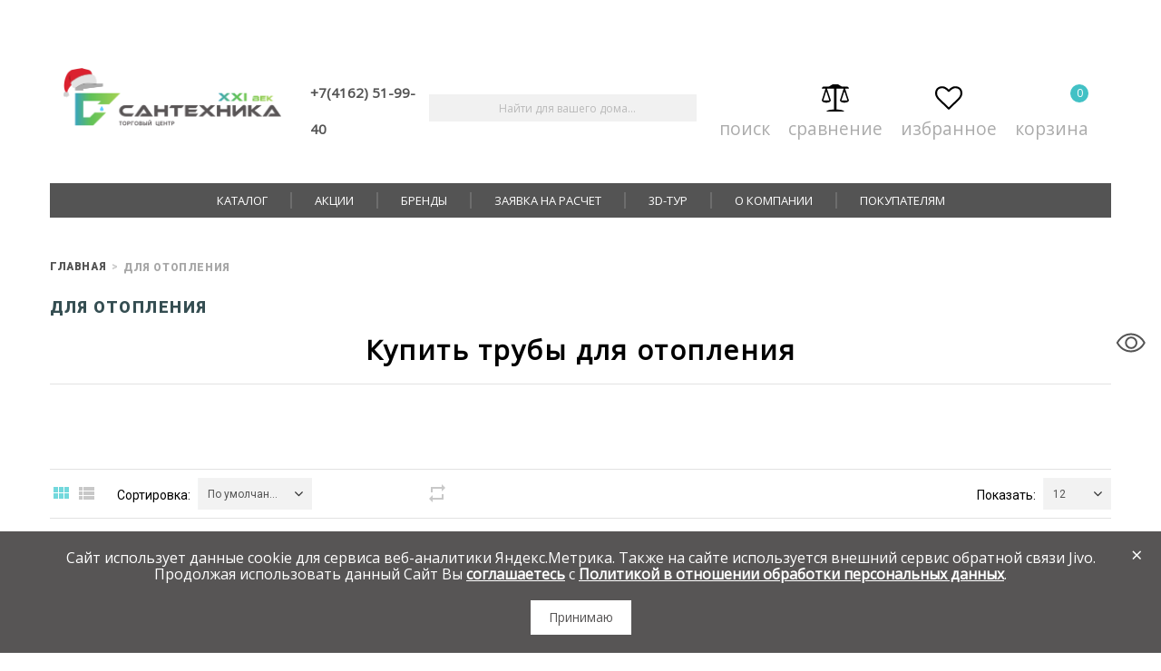

--- FILE ---
content_type: text/html; charset=utf-8
request_url: https://santeh21.ru/dlya-otopleniya
body_size: 17490
content:
<!DOCTYPE html>
<!--[if IE]><![endif]-->
<!--[if IE 8 ]><html dir="ltr" lang="ru" class="ie8"><![endif]-->
<!--[if IE 9 ]><html dir="ltr" lang="ru" class="ie9"><![endif]-->
<!--[if (gt IE 9)|!(IE)]><!-->
<html dir="ltr" lang="ru" class="">
<!--<![endif]-->
<head>
	<meta charset="UTF-8" />
	<meta name="viewport" content="width=device-width, initial-scale=1">
	<meta http-equiv="X-UA-Compatible" content="IE=edge">
	<title>Купить трубы для отопления в Благовещенске Амурской область по лучшей цене</title>
	<base href="https://santeh21.ru/" />
		<meta name="description" content="Купить трубы для отопления в Благовещенске Амурской области в магазине &quot;Сантехника XXI век&quot;. Широкий ассортимент. Приятные цены" />
			<meta name="keywords" content= "трубы для отопления" />
		    <meta name="yandex-verification" content="65afc9f80ca3d5ff" />
	<!-- Fonts -->
	

	<link href="catalog/view/javascript/font-awesome/css/font-awesome.min.css" rel="stylesheet" type="text/css" />
	<!-- END Fonts -->
	<link href="catalog/view/javascript/bootstrap/css/bootstrap.min.css" rel="stylesheet" media="screen" />

	
	<link href="catalog/view/theme/theme725/js/owl.carousel/assets/owl.carousel.css" rel="stylesheet">
	<link href="catalog/view/theme/theme725/stylesheet/material-design.css" rel="stylesheet">
	<link href="catalog/view/theme/theme725/stylesheet/material-icons.css" rel="stylesheet">
	<link href="catalog/view/theme/theme725/stylesheet/fl-outicons.css" rel="stylesheet">
	<link href="catalog/view/theme/theme725/js/fancybox/jquery.fancybox.css" rel="stylesheet">
	<link href="catalog/view/theme/theme725/stylesheet/photoswipe.css" rel="stylesheet">
	<link href="catalog/view/theme/theme725/stylesheet/stylesheet.css" rel="stylesheet">
	<link href="catalog/view/theme/theme725/stylesheet/max.css" rel="stylesheet">
	<link href="catalog/view/theme/theme725/stylesheet/newyear.css" rel="stylesheet">
    <link href="https://fonts.googleapis.com/css2?family=Open+Sans:wght@300;400&display=swap" rel="stylesheet">

	
		<link id="color_scheme" href="catalog/view/theme/theme725/stylesheet/color_schemes/color_scheme_4.css" rel="stylesheet">
	
			<link href="https://santeh21.ru/dlya-otopleniya" rel="canonical" />
		<link href="https://santeh21.ru/image/catalog/favicon.png" rel="icon" />
		<link href="//fonts.googleapis.com/css?family=Roboto:400,500,700,900&amp;subset=cyrillic&display=swap" rel="stylesheet">
	<link href="https://fonts.googleapis.com/css?family=Comfortaa:400,500,600&display=swap&subset=cyrillic,cyrillic-ext" rel="stylesheet">
	<!--<script src="catalog/view/javascript/jquery/jquery-2.1.1.min.js" type="text/javascript"></script> -->
    <script src="https://ajax.googleapis.com/ajax/libs/jquery/2.2.1/jquery.min.js"></script>
	<script src="catalog/view/javascript/bootstrap/js/bootstrap.min.js" type="text/javascript"></script>
	<script src="catalog/view/javascript/jquery.hyphen.ru.min.js" type="text/javascript" defer></script>
	<!-- ChiefSlider CSS -->
	<link rel="stylesheet" href="catalog/view/theme/theme725/stylesheet/chief-slider.min.css">
	<link rel="stylesheet" href="https://santeh21.ru/dist/css/bvi.css" type="text/css">
	<!-- ChiefSlider JavaScript -->
	<script defer src="catalog/view/theme/theme725/js/chief-slider.min.js" defer></script>

		<script src="catalog/view/theme/theme725/js/ajax_infinite_scroll.js" type="text/javascript"></script>
		<script src="catalog/view/theme/theme725/js/tmmegamenu/superfish.min.js" type="text/javascript"></script>
		<script src="catalog/view/theme/theme725/js/tmmegamenu/jquery.rd-navbar.min.js" type="text/javascript"></script>
		</head>
<body class="product-category-431">
<!-- Новый год -->




<div class="bvi-wrap">
    <a itemprop="copy" href="#" class="bvi-open">
        <svg xmlns="http://www.w3.org/2000/svg" width="36" height="36" viewBox="0 0 36 36"><path fill="currentColor" d="M33.62 17.53c-3.37-6.23-9.28-10-15.82-10S5.34 11.3 2 17.53l-.28.47l.26.48c3.37 6.23 9.28 10 15.82 10s12.46-3.72 15.82-10l.26-.48Zm-15.82 8.9C12.17 26.43 7 23.29 4 18c3-5.29 8.17-8.43 13.8-8.43S28.54 12.72 31.59 18c-3.05 5.29-8.17 8.43-13.79 8.43" class="clr-i-outline clr-i-outline-path-1"/><path fill="currentColor" d="M18.09 11.17A6.86 6.86 0 1 0 25 18a6.86 6.86 0 0 0-6.91-6.83m0 11.72A4.86 4.86 0 1 1 23 18a4.87 4.87 0 0 1-4.91 4.89" class="clr-i-outline clr-i-outline-path-2"/><path fill="none" d="M0 0h36v36H0z"/></svg>
    </a>
</div>

<style>
.bvi-wrap {
    z-index: 1000;
    position: fixed;
    right: 0;
    top: 50%;
    padding: 0 15px;
    border-radius: 5px 0 0 5px;
    background-color: #fff;
}
</style>

	<p id="gl_path" class="hidden">theme725</p>
	<div id="page">
		<!--<div id="page-preloader" class="visible"><span class="preloader"></span></div>-->
		<div class="ie-warning">
			<a href="http://windows.microsoft.com/en-us/internet-explorer/download-ie">
				<img src="catalog/view/theme/theme725/image/warning_bar_0000_us.jpg" border="0" height="75" width="1170" alt="You are using an outdated browser. For a faster, safer browsing experience, upgrade for free today."/>
			</a>
		</div>
		<header>

	
							<div class="header-top">
                    <div class="container">
                        <div class="header-mobile-logo">
                            							<a href="https://santeh21.ru/"><img src="/image/catalog/white-logo-new-year.png" title="Сантехника 21 век" alt="Сантехника 21 век" class="img-responsive test1"></a>
                        </div>
                        <div class="logo">
		<a href="https://santeh21.ru/"><img src="/image/catalog/dark-logo-new-year.png" title="Сантехника 21 век" alt="Сантехника 21 век" class="img-responsive"></a>
</div><div class="html-module header_phone_module">
			<div class="box-heading"><h3>header_phone_module</h3></div>
		
	<div class="content"><div class="header-phone">
    <div class="header-phone-number">
        <a href="tel:+7(4162) 51-99-40" class="phone-form-link"><i class="phone-icon"></i></a><a href="tel:+7(4162) 51-99-40">+7(4162) 51-99-40</a></div>
</div></div>
</div>
<div id="search" class="search">
	<input type="text" name="search" value="" placeholder="Найти для вашего дома..." />
	<button type="button" class="button-search"><span>Поиск</span></button>
</div><div class="html-module header_search_button">
			<div class="box-heading"><h3>header_search_button</h3></div>
		
	<div class="content"><nav id="top-search" class="nav toggle-wrap">
    <a href="#" class="search-link"><i class="search-icon"></i><span>Поиск</span></a>
</nav></div>
</div>
<div class="html-module header_compare">
			<div class="box-heading"><h3>header_compare</h3></div>
		
	<div class="content"><nav id="top-compare" class="nav toggle-wrap">
    <a href="/compare-products/" class="compare-link"><i class="compare-icon"></i>Сравнение</a>
</nav></div>
</div>
<div class="html-module header_wishlist_module">
			<div class="box-heading"><h3>header_wishlist_module</h3></div>
		
	<div class="content"><nav id="top-wishlist" class="nav toggle-wrap">
    <a href="/wishlist/" class="wishlist-link"><i class="heart-icon"></i><span>Избранное</span></a>
</nav></div>
</div>
<div class="box-cart">
	<div id="cart" class="cart toggle-wrap">
		<button type="button" data-loading-text="Загрузка..." class="toggle">
			<div class="cart-button-block">
                <i class="cart-icon"></i>
			    <span class="cartlabel">Корзина </span>
			</div>
			<strong>Корзина </strong>
			<span id="cart-total" class="cart-total"> Товаров 0 </span>
						<span id="cart-total2" class="cart-total2">0</span>
					</button>
		<ul class="pull-right toggle_cont">
			<li>
				<h3>Корзина </h3>
			</li>
						<li>
				<p class="text-left">Ваша корзина пуста!</p>
			</li>
					</ul>
	</div>
</div>                    </div>
                </div>
						
						
							<div class="navigation"> <div class="container"> <div class="megamenu">
	<!--<h3>--><!--</h3>-->
	<ul class="sf-menu">
				<li >
						<a href="https://santeh21.ru/katalog">Каталог</a>
									<ul class="simple_menu">
<li>
<a href="https://santeh21.ru/tovery-dnya" >Товары дня</a>
</li>
<li>
<a href="https://santeh21.ru/vannaya-komnata"  class="parent">Ванная комната</a><ul class="simple_menu">
<li>
<a href="https://santeh21.ru/vanny" >Ванны</a>
</li>
<li>
<a href="https://santeh21.ru/dushevye-kabiny-i-boksy"  class="parent">Душевые кабины и боксы</a><ul class="simple_menu">
<li>
<a href="https://santeh21.ru/dushevye-boksy" >Душевые боксы</a>
</li>
<li>
<a href="https://santeh21.ru/dushevye-kabiny" >Душевые кабины</a>
</li>

</ul>

</li>
<li>
<a href="https://santeh21.ru/dushevye-ograzhdeniya-i-poddony"  class="parent">Душевые ограждения и поддоны</a><ul class="simple_menu">
<li>
<a href="https://santeh21.ru/dushevye-ograzhdeniya"  class="parent">Душевые ограждения</a><ul class="simple_menu">
<li>
<a href="https://santeh21.ru/dushevye-ugly" >Угловые ограждения</a>
</li>
<li>
<a href="https://santeh21.ru/dver-v-nishu" >Дверь в нишу</a>
</li>
<li>
<a href="https://santeh21.ru/shtory-dlya-vannoj" >Шторы для ванны</a>
</li>

</ul>

</li>
<li>
<a href="https://santeh21.ru/dushevye-poddony" >Душевые поддоны</a>
</li>

</ul>

</li>
<li>
<a href="https://santeh21.ru/dushevaya-programma"  class="parent">Душевая программа</a><ul class="simple_menu">
<li>
<a href="https://santeh21.ru/vodosberegayuschie-dushevye-lejki" >Водосберегающие душевые лейки</a>
</li>
<li>
<a href="https://santeh21.ru/dushevye-lejki" >Душевые лейки</a>
</li>
<li>
<a href="https://santeh21.ru/dushevye-lejki-dlya-domashnih-pitomcev" >Душевые лейки для домашних питомцев</a>
</li>
<li>
<a href="https://santeh21.ru/dushevye-stojki" >Душевые стойки</a>
</li>
<li>
<a href="https://santeh21.ru/dushevye-shlangi" >Душевые шланги</a>
</li>
<li>
<a href="https://santeh21.ru/massazhnye-dushevye-lejki" >Массажные душевые лейки</a>
</li>
<li>
<a href="https://santeh21.ru/smennye-kartridzhi-sonaki" >Сменные картриджи SONAKI</a>
</li>
<li>
<a href="https://santeh21.ru/universalnye-filtry-dlya-vody-vitapure" >Универсальные фильтры для воды VitaPure</a>
</li>

</ul>

</li>
<li>
<a href="https://santeh21.ru/rakoviny"  class="parent">Раковины</a><ul class="simple_menu">
<li>
<a href="https://santeh21.ru/rakovina-na-stoleshnicu" >Раковины на столешницу</a>
</li>
<li>
<a href="https://santeh21.ru/umyvalnik-s-pedestalom" >Умывальник с пьедесталом</a>
</li>

</ul>

</li>
<li>
<a href="https://santeh21.ru/mebel-dlya-vannyh-komnat"  class="parent">Мебель для ванных комнат</a><ul class="simple_menu">
<li>
<a href="https://santeh21.ru/zerkala" >Зеркала</a>
</li>
<li>
<a href="https://santeh21.ru/zerkalnye-shkafy" >Зеркальные шкафы</a>
</li>
<li>
<a href="https://santeh21.ru/komplekty" >Комплекты</a>
</li>
<li>
<a href="https://santeh21.ru/penaly" >Пеналы</a>
</li>
<li>
<a href="https://santeh21.ru/polki" >Полки</a>
</li>
<li>
<a href="https://santeh21.ru/tumby-s-rakovinami" >Тумбы с раковинами</a>
</li>
<li>
<a href="https://santeh21.ru/shkafy-i-tumby" >Шкафы и тумбы</a>
</li>
<li>
<a href="https://santeh21.ru/ekrany-dlya-vann" >Экраны для ванн</a>
</li>

</ul>

</li>
<li>
<a href="https://santeh21.ru/podgolovniki" >Подголовники</a>
</li>
<li>
<a href="https://santeh21.ru/karnizy" >Карнизы</a>
</li>
<li>
<a href="https://santeh21.ru/aksessuary-dlya-vannoj-komnaty"  class="parent">Аксессуары</a><ul class="simple_menu">
<li>
<a href="https://santeh21.ru/aksessuary-dlya-doma" >Аксессуары для дома</a>
</li>
<li>
<a href="https://santeh21.ru/aksessuary-dlya-obschestvennyh-mest" >Аксессуары для общественных мест</a>
</li>

</ul>

</li>

</ul>

</li>
<li>
<a href="https://santeh21.ru/tualet"  class="parent">Туалет</a><ul class="simple_menu">
<li>
<a href="https://santeh21.ru/unitazy"  class="parent">Унитазы</a><ul class="simple_menu">
<li>
<a href="https://santeh21.ru/belyj-unitaz" >Белый унитаз</a>
</li>
<li>
<a href="https://santeh21.ru/impulsnye-unitazy" >Импульсные унитазы</a>
</li>
<li>
<a href="https://santeh21.ru/napolnye-unitazy" >Напольные унитазы</a>
</li>
<li>
<a href="https://santeh21.ru/unitaz-cersanit" >Унитаз Cersanit</a>
</li>
<li>
<a href="https://santeh21.ru/unitaz-kompakt" >Унитаз-компакт</a>
</li>
<li>
<a href="https://santeh21.ru/unitazy-podvesnye"  class="parent">Унитазы подвесные</a><ul class="simple_menu">
<li>
<a href="https://santeh21.ru/podvesnoj-bezobodkovyj-unitaz" >Подвесной безободковый унитаз</a>
</li>
<li>
<a href="https://santeh21.ru/podvesnoj-unitaz-s-sidenjem-mikrolift" >Подвесной унитаз с сиденьем микролифт</a>
</li>

</ul>

</li>

</ul>

</li>
<li>
<a href="https://santeh21.ru/bide" >Биде</a>
</li>
<li>
<a href="https://santeh21.ru/pissuary" >Писсуары</a>
</li>
<li>
<a href="https://santeh21.ru/peregorodki-dlya-pissuarov" >Перегородки для писсуаров</a>
</li>
<li>
<a href="https://santeh21.ru/gigienicheskie-dushevye" >Гигиенические души</a>
</li>
<li>
<a href="https://santeh21.ru/installyacii-dlya-podvesnyh-unitazov" >Инсталляции для подвесных унитазов</a>
</li>

</ul>

</li>
<li>
<a href="https://santeh21.ru/kuhnya"  class="parent">Кухня</a><ul class="simple_menu">
<li>
<a href="https://santeh21.ru/kuhonnye-mojki"  class="parent">Кухонные мойки</a><ul class="simple_menu">
<li>
<a href="https://santeh21.ru/mojki-iz-iskusstvennogo-kamnya" >Мойки из искусственного камня</a>
</li>
<li>
<a href="https://santeh21.ru/mojki-iz-nerzhaveyushej-stali" >Мойки из нержавеющей стали</a>
</li>

</ul>

</li>

</ul>

</li>
<li>
<a href="https://santeh21.ru/smesiteli-obshchaya"  class="parent">Смесители</a><ul class="simple_menu">
<li>
<a href="https://santeh21.ru/smesiteli" >Смесители для ванны</a>
</li>
<li>
<a href="https://santeh21.ru/smesiteli-2" >Смесители для кухни</a>
</li>
<li>
<a href="https://santeh21.ru/smesiteli-dlya-umyvalnika" >Смесители для умывальника</a>
</li>
<li>
<a href="https://santeh21.ru/smesiteli-na-bort-vanny" >Смесители на борт ванны</a>
</li>

</ul>

</li>
<li>
<a href="https://santeh21.ru/bassejny" >Бассейны</a>
</li>
<li>
<a href="https://santeh21.ru/komplektuyuschie"  class="parent">Комплектующие</a><ul class="simple_menu">
<li>
<a href="https://santeh21.ru/komplektuyuschie-dlya-unitazov"  class="parent">Комплектующие для унитазов</a><ul class="simple_menu">
<li>
<a href="https://santeh21.ru/armatura-dlya-unitaza" >Арматура для унитаза</a>
</li>
<li>
<a href="https://santeh21.ru/bachok-dlya-unitaza" >Бачок для унитаза</a>
</li>

</ul>

</li>
<li>
<a href="https://santeh21.ru/komplektuyuschie-dlya-vann" >Комплектующие для ванн</a>
</li>
<li>
<a href="https://santeh21.ru/komplektuyuschie-dlya-rakovin"  class="parent">Комплектующие для раковин</a><ul class="simple_menu">
<li>
<a href="https://santeh21.ru/slivy" >Сливы</a>
</li>

</ul>

</li>
<li>
<a href="https://santeh21.ru/tepliy-pol-komplektyuschie" >Комплектующие для теплого пола</a>
</li>
<li>
<a href="https://santeh21.ru/komplektuyuschie-k-radiatoram" >Комплектующие к радиаторам</a>
</li>
<li>
<a href="https://santeh21.ru/komplektuyuschie-k-smesitelyam" >Комплектующие к смесителям</a>
</li>
<li>
<a href="https://santeh21.ru/zapornaya_armatura"  class="parent">Запорная арматура</a><ul class="simple_menu">
<li>
<a href="https://santeh21.ru/Giacomini_proizvoditel" >Giacomini</a>
</li>
<li>
<a href="https://santeh21.ru/stout" >STOUT</a>
</li>

</ul>

</li>
<li>
<a href="https://santeh21.ru/kollektor-i"  class="parent">Коллекторы и коллекторные группы</a><ul class="simple_menu">
<li>
<a href="https://santeh21.ru/balansirovochnye-kollektory" >Балансировочные коллекторы</a>
</li>
<li>
<a href="https://santeh21.ru/gidravlicheskie-razdeliteli" >Гидравлические разделители</a>
</li>
<li>
<a href="https://santeh21.ru/gruppy-bezopasnosti" >Группы безопасности</a>
</li>
<li>
<a href="https://santeh21.ru/kollektornye-shkafy" >Коллекторные шкафы</a>
</li>
<li>
<a href="https://santeh21.ru/kollektory" >Коллекторы</a>
</li>
<li>
<a href="https://santeh21.ru/modulnye-kollektory" >Модульные коллекторы</a>
</li>
<li>
<a href="https://santeh21.ru/raspredelitelnye-kollektory" >Распределительные коллекторы</a>
</li>
<li>
<a href="https://santeh21.ru/termogidravlicheskie-razdeliteli" >Термогидравлические разделители</a>
</li>

</ul>

</li>
<li>
<a href="https://santeh21.ru/kontrolno-izmeritelnye-pribory" >Контрольно-измерительные приборы</a>
</li>

</ul>

</li>
<li>
<a href="https://santeh21.ru/vodosnabzhenie"  class="parent">Тепло/Водоснабжение</a><ul class="simple_menu">
<li>
<a href="https://santeh21.ru/otoplenie"  class="parent">Отопление</a><ul class="simple_menu">
<li>
<a href="https://santeh21.ru/baki-membrannye-krasnye" >Баки мембранные (красные)</a>
</li>
<li>
<a href="https://santeh21.ru/konvektory"  class="parent">Конвекторы</a><ul class="simple_menu">
<li>
<a href="https://santeh21.ru/konvektory-vstraivamye" >Конвекторы встраивамые</a>
</li>

</ul>

</li>
<li>
<a href="https://santeh21.ru/kotly-otopleniya"  class="parent">Котлы отопления</a><ul class="simple_menu">
<li>
<a href="https://santeh21.ru/komplektuyuschie-k-kotlam-otopleniya" >Комплектующие к котлам отопления</a>
</li>
<li>
<a href="https://santeh21.ru/tverdotoplivnye-kotly"  class="parent">Твердотопливные котлы</a><ul class="simple_menu">
<li>
<a href="https://santeh21.ru/atmos" >Atmos</a>
</li>
<li>
<a href="https://santeh21.ru/dakon" >Dakon</a>
</li>
<li>
<a href="https://santeh21.ru/defro" >Defro</a>
</li>
<li>
<a href="https://santeh21.ru/heiztechnik" >Heiztechnik</a>
</li>
<li>
<a href="https://santeh21.ru/kalvis" >Kalvis</a>
</li>
<li>
<a href="https://santeh21.ru/roda" >Roda</a>
</li>

</ul>

</li>
<li>
<a href="https://santeh21.ru/elektrokotly"  class="parent">Электрические котлы</a><ul class="simple_menu">
<li>
<a href="https://santeh21.ru/termostajl" >Термостайл</a>
</li>

</ul>

</li>

</ul>

</li>
<li>
<a href="https://santeh21.ru/radiatory-otopleniya"  class="parent">Радиаторы отопления</a><ul class="simple_menu">
<li>
<a href="https://santeh21.ru/komplektuyuschie-k-radiatoram-1" >Комплектующие к радиаторам</a>
</li>

</ul>

</li>

</ul>

</li>
<li>
<a href="https://santeh21.ru/teplyj-pol"  class="parent">Теплый пол</a><ul class="simple_menu">
<li>
<a href="https://santeh21.ru/vodyanoj-teplyj-pol"  class="parent">Водяной теплый пол</a><ul class="simple_menu">
<li>
<a href="https://santeh21.ru/kollektory-dlya-teplogo-pola" >Коллекторы для теплого пола</a>
</li>
<li>
<a href="https://santeh21.ru/komplektuyuschie-dlya-teplogo-pola" >Комплектующие для теплого пола</a>
</li>
<li>
<a href="https://santeh21.ru/maty-dlya-teplogo-pola" >Маты для теплого пола</a>
</li>
<li>
<a href="https://santeh21.ru/nasosnye-gruppy" >Насосные группы</a>
</li>
<li>
<a href="https://santeh21.ru/truba-dlya-teplogo-pola" >Труба для теплого пола</a>
</li>
<li>
<a href="https://santeh21.ru/shkafy-kollektornye" >Шкафы коллекторные</a>
</li>

</ul>

</li>
<li>
<a href="https://santeh21.ru/kabel-samoreguliruschijsya" >Кабель саморегулирущийся</a>
</li>
<li>
<a href="https://santeh21.ru/elektricheskij-teplyj-pol"  class="parent">Электрический теплый пол</a><ul class="simple_menu">
<li>
<a href="https://santeh21.ru/komplektuyushchie-dlya-ehlektricheskogo-teplogo-pola" >Комплектующие для теплого пола</a>
</li>
<li>
<a href="https://santeh21.ru/nagrevatelnyj-mat-dlya-teplogo-pola" >Нагревательный мат для теплого пола</a>
</li>
<li>
<a href="https://santeh21.ru/plenochnyj-teplyj-pol" >Пленочный теплый пол</a>
</li>
<li>
<a href="https://santeh21.ru/sterzhnevoj-teplyj-pol" >Стержневой теплый пол</a>
</li>
<li>
<a href="https://santeh21.ru/termoregulyatory" >Терморегуляторы</a>
</li>

</ul>

</li>

</ul>

</li>
<li>
<a href="https://santeh21.ru/polotencesushiteli-i-komplektuyushie-k-nim" >Полотенцесушители и комплектующие к ним</a>
</li>
<li>
<a href="https://santeh21.ru/vodonagrevateli-obshchaya"  class="parent">Водонагреватели</a><ul class="simple_menu">
<li>
<a href="https://santeh21.ru/komplektuyuschie-k-vodonagrevatelyam" >Комплектующие к водонагревателям</a>
</li>
<li>
<a href="https://santeh21.ru/vodonagrevateli" >Водонагреватели</a>
</li>

</ul>

</li>
<li>
<a href="https://santeh21.ru/nasosy-sanitarnye"  class="parent">Насосное оборудование</a><ul class="simple_menu">
<li>
<a href="https://santeh21.ru/avtomaticheskie-stancii-vodosnabzheniya" >Автоматические станции водоснабжения</a>
</li>
<li>
<a href="https://santeh21.ru/baki-membrannye-sinie" >Баки мембранные (синие)</a>
</li>
<li>
<a href="https://santeh21.ru/nasosy-povysheniya-davleniya" >Насосы повышения давления</a>
</li>
<li>
<a href="https://santeh21.ru/nasosy-sanitarnye-drenazhnye" >Насосы санитарные , дренажные</a>
</li>
<li>
<a href="https://santeh21.ru/nasosy-cirkulyacionnye" >Насосы циркуляционные</a>
</li>
<li>
<a href="https://santeh21.ru/poverhnostnye-nasosy-nal" >Поверхностные насосы</a>
</li>
<li>
<a href="https://santeh21.ru/pogruzhnye-nasosy" >Погружные насосы</a>
</li>

</ul>

</li>
<li>
<a href="https://santeh21.ru/truby"  class="parent">Трубы</a><ul class="simple_menu">
<li>
<a href="https://santeh21.ru/obsadnaya-truba"  class="parent">Обсадная труба</a><ul class="simple_menu">
<li>
<a href="https://santeh21.ru/truba" >Обсадная труба</a>
</li>
<li>
<a href="https://santeh21.ru/filtr-dlya-obsadnoj-truby" >Фильтр для обсадной трубы</a>
</li>

</ul>

</li>
<li>
<a href="https://santeh21.ru/polipropilenovyi-truby"  class="parent">Полипропиленовые трубы и фитинги</a><ul class="simple_menu">
<li>
<a href="https://santeh21.ru/truba-polipropilenovaya-armirovannaya"  class="parent">Труба полипропиленовая армированная</a><ul class="simple_menu">
<li>
<a href="https://santeh21.ru/truba-polipropilenovaya-armirovannaya-vnutri"  class="parent">С внутренней армировкой</a><ul class="simple_menu">
<li>
<a href="https://santeh21.ru/blue-ocean" >BlueOcean</a>
</li>
<li>
<a href="https://santeh21.ru/proaqua" >ProAqua</a>
</li>

</ul>

</li>
<li>
<a href="https://santeh21.ru/s-naruzhnoj-armirovkoj"  class="parent">С наружной армировкой</a><ul class="simple_menu">
<li>
<a href="https://santeh21.ru/proaqua-narug" >ProAqua</a>
</li>

</ul>

</li>

</ul>

</li>
<li>
<a href="https://santeh21.ru/truba-polipropilenovaya-nearmirovannaya" >Труба полипропиленовая не армированная</a>
</li>

</ul>

</li>
<li>
<a href="https://santeh21.ru/truba-iz-gofrirovannoj-nerzhaveyuschej-stali" >Труба из гофрированной нержавеющей стали</a>
</li>
<li>
<a href="https://santeh21.ru/truba-metalloplastikovaya" >Труба металлопластиковая</a>
</li>
<li>
<a href="https://santeh21.ru/truby-iz-sshitogo-polietilena"  class="parent">Трубы из сшитого полиэтилена</a><ul class="simple_menu">
<li>
<a href="https://santeh21.ru/dlya-vodosnabzheniya" >Для водоснабжения</a>
</li>
<li>
<a   class="active">Для отопления</a>
</li>
<li>
<a href="https://santeh21.ru/dlya-teplogo-pola" >Для теплого пола</a>
</li>
<li>
<a href="https://santeh21.ru/truby-iz-shitogo-polietilena-stout" >Трубы из шитого полиэтилена STOUT</a>
</li>

</ul>

</li>
<li>
<a href="https://santeh21.ru/fitingi"  class="parent">Фитинги</a><ul class="simple_menu">
<li>
<a href="https://santeh21.ru/aksialnye-fitingi-stout" >Аксиальные фитинги</a>
</li>
<li>
<a href="https://santeh21.ru/kompressionnye" >Компрессионные фитинги</a>
</li>
<li>
<a href="https://santeh21.ru/fitingi-lat-nal" >Латунные резьбовые фитинги</a>
</li>
<li>
<a href="https://santeh21.ru/press-fiting-metalloplastikovyj" >Пресс-фитинг металлопластиковый</a>
</li>
<li>
<a href="https://santeh21.ru/propilen"  class="parent">Пропиленовые фитинги</a><ul class="simple_menu">
<li>
<a href="https://santeh21.ru/blueocean" >BlueOcean</a>
</li>
<li>
<a href="https://santeh21.ru/proaqua-prop-fiting" >ProAqua</a>
</li>

</ul>

</li>
<li>
<a href="https://santeh21.ru/push-fiting-metalloplastikovyj" >Пуш-фитинг металлопластиковый</a>
</li>
<li>
<a href="https://santeh21.ru/chernoe-zhelezo" >Фитинги из черного металла</a>
</li>
<li>
<a href="https://santeh21.ru/nerzhavejka" >Фитинги для труб из нержавеющей стали</a>
</li>

</ul>

</li>

</ul>

</li>

</ul>

</li>
<li>
<a href="https://santeh21.ru/vodoslivnaya-armatura"  class="parent">Водоотведение</a><ul class="simple_menu">
<li>
<a href="https://santeh21.ru/vodoslivnaya-armatura-1"  class="parent">Водосливная арматура</a><ul class="simple_menu">
<li>
<a href="https://santeh21.ru/gofry-sifony" >Гофры, сифоны</a>
</li>
<li>
<a href="https://santeh21.ru/trapy" >Трапы</a>
</li>

</ul>

</li>
<li>
<a href="https://santeh21.ru/kanalizaciya"  class="parent">Канализация</a><ul class="simple_menu">
<li>
<a href="https://santeh21.ru/vnutrennyaya-kanalizaciya" >Внутренняя канализация</a>
</li>
<li>
<a href="https://santeh21.ru/naruzhnyaya-kanalizaciya" >Наружняя канализация</a>
</li>

</ul>

</li>
<li>
<a href="https://santeh21.ru/komplektuyuschie-dlya-vodootvedeniya" >Комплектующие для водоотведения</a>
</li>

</ul>

</li>
<li>
<a href="https://santeh21.ru/krepezh"  class="parent">Крепеж</a><ul class="simple_menu">
<li>
<a href="https://santeh21.ru/ankera-i-dyubel-gvozdi"  class="parent">Анкера и дюбель-гвозди</a><ul class="simple_menu">
<li>
<a href="https://santeh21.ru/anker-bolt" >Анкер-болт</a>
</li>
<li>
<a href="https://santeh21.ru/dyubel-plastmassovyj" >Дюбель пластмассовый </a>
</li>
<li>
<a href="https://santeh21.ru/dyubel-ramnyj" >Дюбель рамный</a>
</li>
<li>
<a href="https://santeh21.ru/dyubel-gvozd" >Дюбель-гвоздь</a>
</li>

</ul>

</li>
<li>
<a href="https://santeh21.ru/rezbovoj-krepezh"  class="parent">Резьбовой крепеж</a><ul class="simple_menu">
<li>
<a href="https://santeh21.ru/bolty" >Болты</a>
</li>
<li>
<a href="https://santeh21.ru/krepezh-vinty" >Винты</a>
</li>
<li>
<a href="https://santeh21.ru/krepezh-gajki" >Гайки</a>
</li>
<li>
<a href="https://santeh21.ru/krepezh-shpilki" >Шпильки</a>
</li>

</ul>

</li>
<li>
<a href="https://santeh21.ru/samorezy"  class="parent">Саморезы</a><ul class="simple_menu">
<li>
<a href="https://santeh21.ru/samorez-shsgd" >Саморез ШСГД</a>
</li>
<li>
<a href="https://santeh21.ru/samorez-shsgm" >Саморез ШСГМ</a>
</li>
<li>
<a href="https://santeh21.ru/samorez-shsmm" >Саморез ШСММ</a>
</li>
<li>
<a href="https://santeh21.ru/shurup-santehnicheskij" >Шуруп сантехнический</a>
</li>

</ul>

</li>
<li>
<a href="https://santeh21.ru/homuty" >Хомуты</a>
</li>
<li>
<a href="https://santeh21.ru/shajby" >Шайбы</a>
</li>

</ul>

</li>
<li>
<a href="https://santeh21.ru/instrument"  class="parent">Инструменты</a><ul class="simple_menu">
<li>
<a href="https://santeh21.ru/izmeritelnaya-tehnika"  class="parent">Измерительная техника</a><ul class="simple_menu">
<li>
<a href="https://santeh21.ru/urovni" >Уровни</a>
</li>

</ul>

</li>
<li>
<a href="https://santeh21.ru/ruchnoj-instrument"  class="parent">Ручной инструмент</a><ul class="simple_menu">
<li>
<a href="https://santeh21.ru/vantuzy" >Вантузы</a>
</li>
<li>
<a href="https://santeh21.ru/klyuchi-nabory-klyuchej" >Ключи, наборы ключей</a>
</li>
<li>
<a href="https://santeh21.ru/ploskogubcy-bokorezy" >Плоскогубцы, бокорезы</a>
</li>

</ul>

</li>
<li>
<a href="https://santeh21.ru/rashodnye-materialy"  class="parent">Расходные материалы</a><ul class="simple_menu">
<li>
<a href="https://santeh21.ru/bity" >Биты</a>
</li>
<li>
<a href="https://santeh21.ru/bury-sverla" >Буры, сверла</a>
</li>
<li>
<a href="https://santeh21.ru/diski-otreznye" >Диски отрезные</a>
</li>
<li>
<a href="https://santeh21.ru/zubila-piki" >Зубила, пики</a>
</li>
<li>
<a href="https://santeh21.ru/koronki" >Коронки</a>
</li>
<li>
<a href="https://santeh21.ru/metchiki-plashki-rezcy-kluppy" >Метчики, плашки, резцы, клуппы</a>
</li>

</ul>

</li>

</ul>

</li>
<li>
<a href="https://santeh21.ru/germetizaciya"  class="parent">Герметизация</a><ul class="simple_menu">
<li>
<a href="https://santeh21.ru/anaerobnyj-uplotn-metallich-soedinenij-quickspacer" >Анаэробный уплотн.металлич соединений</a>
</li>
<li>
<a href="https://santeh21.ru/indikatornye-poloski" >Индикаторные полоски</a>
</li>
<li>
<a href="https://santeh21.ru/lenty-samoskleivayusch-silikonovye" >Ленты самосклеивающ. силиконовые</a>
</li>
<li>
<a href="https://santeh21.ru/obezzhirivatel-detergent" >Обезжириватель детергент</a>
</li>
<li>
<a href="https://santeh21.ru/oborudovanie-nasosnoe" >Оборудование насосное</a>
</li>
<li>
<a href="https://santeh21.ru/ochki" >Очки</a>
</li>
<li>
<a href="https://santeh21.ru/perchatki" >Перчатки</a>
</li>
<li>
<a href="https://santeh21.ru/reagenty" >Реагенты</a>
</li>
<li>
<a href="https://santeh21.ru/sprei" >Спреи</a>
</li>

</ul>

</li>
<li>
<a href="https://santeh21.ru/sistemy-otchistki-vody" >Системы отчистки воды</a>
</li>
<li>
<a href="https://santeh21.ru/sredstva-po-uhodu" >Средства по уходу</a>
</li>

</ul>

					</li>
				<li >
						<a href="https://santeh21.ru/specials">Акции</a>
								</li>
				<li >
						<a href="https://santeh21.ru/brands">Бренды</a>
								</li>
				<li >
						<a href="https://santeh21.ru/zayavka-na-raschet">Заявка на расчет</a>
								</li>
				<li >
						<a href="https://santeh21.ru/3d-tur">3D-тур</a>
								</li>
				<li >
						<a href="https://santeh21.ru/contact-us">О компании</a>
								</li>
				<li class="sf-with-mega">
						<a href="/pokupatelyam">Покупателям</a>
									<ul class="sf-mega" >
							</ul>
					</li>
			</ul>
</div>
<script>
	(function ($) {
		$(window).load(function () {
			var o = $('.sf-menu');
//			var parent = $('.sf-menu > li.sfHover');
			var parent = undefined;
			o.superfish({
				speed:         '0',           // speed of the opening animation. Equivalent to second parameter of jQuery’s .animate() method
				speedOut:      '0',
				onInit: function() {
					if ($('body #superfish_bg_layout').length == 0) {
						$('body').prepend('<div id="superfish_bg_layout" style="background-color: #000;position: fixed;width: 100%;height: 100%;z-index: 1;opacity: 0.6;display:none;"></div>');
						console.log('prepended!');
					}
				},
				onBeforeShow: function() {
					if (!parent) parent = this;
//					console.log(parent);
					if ($(parent).css("display") == "none") {
//						$('#superfish_bg_layout').fadeIn();
					}
				},
				onHide: function() {
					console.log(this);
					if ($(parent).css("display") == "none") {
//						$('#superfish_bg_layout').fadeOut();
					}
				},
			});
			o.find('li a').each(function () {
				if ($(location).attr('href').indexOf($(this).attr('href')) >= 0){
					$(this).addClass('active');
					return;
				}
			});
			if (o.parents('aside').length){
				var width = $('.container').outerWidth() - $('aside').outerWidth();
				o.find('.sf-mega').each(function () {
					$(this).width(width);
				})
			}
            $('li.sf-with-mega > a[href="/pokupatelyam"] + ul').addClass('simple_menu').removeClass('sf-mega').html('<li style="opacity: 0;"> <a href="/politika-konfidencialnosti">Политика конфиденциальности</a></li><li style="opacity: 0;"> <a href="/delivery">Условия доставки и оплаты</a></li><li><a href="/pokupatelyam">Паспорта и инструкции</a></li>');
            $('a[href="/pokupatelyam"]').parent().removeClass('sf-with-mega');
            $('a[href="/pokupatelyam"] + ul.rd-mobilemenu_submenu').html('<li><a href="/politika-konfidencialnosti">Политика конфиденциальности</a></li><li><a href="/delivery">Условия доставки и оплаты</a></li><li><a href="/pokupatelyam">Паспорта и инструкции</a></li>');

        });
	})(jQuery);
</script>
 </div> </div>
					</header>
        <!--<a id="button-top"></a>-->
		<script>
					var obj = $('.rd-mobilemenu_submenu').find('.active')
					//console.log(obj);
		</script>

        <script>
            $.fn.shuffle = function() {
                var m = this.length, t, i;
                while (m) {
                    i = Math.floor(Math.random() * m--);
                    t = this[m];
                    this[m] = this[i];
                    this[i] = t;
                }
                return this;
            };
            $('.rand').shuffle().each(function(n) {
                $(this).delay(n*900).fadeTo(1500, 1);
            });
        </script>
<div class="container">
    <ul class="breadcrumb" itemscope itemtype="https://schema.org/BreadcrumbList">
                    <li itemprop="itemListElement" itemscope itemtype="https://schema.org/ListItem">
                <a itemprop="item" href="https://santeh21.ru/">
                    <span itemprop="name">Главная</span>
                </a>
                <meta itemprop="position" content="1" />
            </li>
                    <li itemprop="itemListElement" itemscope itemtype="https://schema.org/ListItem">
                <a itemprop="item" href="https://santeh21.ru/dlya-otopleniya">
                    <span itemprop="name">Для отопления</span>
                </a>
                <meta itemprop="position" content="2" />
            </li>
            </ul>
	<div>
		        		<div class="row">
									<div class="description description-category closed col-sm-12" style="overflow: hidden;position:relative;/*margin-bottom: 54px;padding-bottom: 60px;*/">
				<div class="description-article-block">
				<h2>Для отопления</h2>
                				    <h1 style="font-family: &quot;Open Sans&quot;, sans-serif; color: rgb(0, 0, 0);">Купить трубы для отопления</h1>                				</div>
			</div>
					</div>
					</div>
    	<div class="row"><aside id="column-left" class="col-sm-3">
	<div class="list-group">
      <a href="https://santeh21.ru/katalog" class="list-group-item">Каталог (7676)</a>
    </div>
<div id="banner0" class="banners row">
	</div>


	
</aside>

						



		<div id="content" class="col-sm-9">
						<div class="product-filter clearfix">
				<div class="product-filter_elem">
					<div class="button-view">						
						<button type="button" id="grid-view" data-toggle="tooltip" title="Сетка"><i class="material-icons-view_module"></i></button>
						<button type="button" id="list-view" data-toggle="tooltip" title="Список"><i class="material-icons-view_list"></i></button>
					</div>
				</div>
				<div class="product-filter_elem sort">
					<label class="control-label" for="input-sort">Сортировка:</label>
					<select id="input-sort" onchange="location = this.value;">
																		<option value="https://santeh21.ru/dlya-otopleniya?sort=p.sort_order&amp;order=ASC" selected="selected">По умолчанию</option>
																								<option value="https://santeh21.ru/dlya-otopleniya?sort=pd.name&amp;order=ASC">Название (А - Я)</option>
																								<option value="https://santeh21.ru/dlya-otopleniya?sort=pd.name&amp;order=DESC">Название (Я - А)</option>
																								<option value="https://santeh21.ru/dlya-otopleniya?sort=p.price&amp;order=ASC">Цена (низкая &gt; высокая)</option>
																								<option value="https://santeh21.ru/dlya-otopleniya?sort=p.price&amp;order=DESC">Цена (высокая &gt; низкая)</option>
																								<option value="https://santeh21.ru/dlya-otopleniya?sort=rating&amp;order=DESC">Рейтинг (начиная с высокого)</option>
																								<option value="https://santeh21.ru/dlya-otopleniya?sort=rating&amp;order=ASC">Рейтинг (начиная с низкого)</option>
																								<option value="https://santeh21.ru/dlya-otopleniya?sort=p.model&amp;order=ASC">Модель (А - Я)</option>
																								<option value="https://santeh21.ru/dlya-otopleniya?sort=p.model&amp;order=DESC">Модель (Я - А)</option>
																	</select>
				</div>
				<div class="product-filter_elem show pull-right">
					<label class="control-label" for="input-limit">Показать:</label>
					<select id="input-limit" onchange="location = this.value;">
																		<option value="https://santeh21.ru/dlya-otopleniya?limit=12" selected="selected">12</option>
																								<option value="https://santeh21.ru/dlya-otopleniya?limit=24">24</option>
																								<option value="https://santeh21.ru/dlya-otopleniya?limit=36">36</option>
																								<option value="https://santeh21.ru/dlya-otopleniya?limit=48">48</option>
																								<option value="https://santeh21.ru/dlya-otopleniya?limit=96">96</option>
																	</select>
				</div>
				<div class="product-filter_elem">
					<div class="button-view">
						<a href="https://santeh21.ru/compare-products" id="compare-total" class="compare-total material-icons-repeat" data-toggle="tooltip" title="Сравнение товаров (0)"><span>Сравнение товаров (0)</span>
						</a>
					</div>
				</div>
			</div>
			<div class="row product-block">
			<div id="mfilter-content-container" class="clearfix">
								<div class="product-layout product-list col-xs-12" >
					<div class="product-thumb transition ">
												
																		<div class="image">
							<a class="lazy" style="padding-bottom: 100%" href="https://santeh21.ru/dlya-otopleniya/truba-ppr-al-pe-rt-w-50h5-5-rn-25-armirov-gol-okean-8-32">
								<img width="200" height="200" alt="Труба  PPR-AL-PE-RT(W) 50х5,5  РN 25 (армиров.) гол. океан 8/32" title="Труба  PPR-AL-PE-RT(W) 50х5,5  РN 25 (армиров.) гол. океан 8/32" class="img-responsive" data-src="https://santeh21.ru/image/cache/catalog/2020-polipropilenovie-trubi/08257878678676pipe-228x228.png" src="https://santeh21.ru/image/cache/catalog/2020-polipropilenovie-trubi/08257878678676pipe-228x228.png"/>
							</a>							
											
						</div>
						
						<div class="caption">
							<div class="name">
								<a href="https://santeh21.ru/dlya-otopleniya/truba-ppr-al-pe-rt-w-50h5-5-rn-25-armirov-gol-okean-8-32">Труба  PPR-AL-PE-RT(W) 50х5,5  РN 25 (армиров.) гол. океан 8/32</a>
							</div>
																					<div class="price">
																961₽																							</div>
													</div>
						<div class="cart-button">
							<!--
							<button class="btn btn-primary" type="button"  onclick="cart.add('');"  onclick="ajaxAdd($(this),);" ><i class="material-icons-shopping_basket"></i><span></span></button>
								-->
																																			<button class="btn btn-primary" type="button"  onclick="ajaxAdd($(this),26940); ym(35251735,'reachGoal','buy button'); return true;" ><i class="material-icons-shopping_basket"></i><span>Купить</span></button>
																																			<a href="#" data-rel="details" data-product="26940" data-toggle="tooltip" title="Быстрый просмотр" class="btn-icon quickview"><i class="material-icons-visibility"></i></a>
							<button class="btn-icon" type="button" data-toggle="tooltip" title="В сравнение" onclick="compare.add('26940');"><i class="material-icons-repeat"></i></button>
							<button class="btn-icon" type="button" data-toggle="tooltip" title="В закладки" onclick="wishlist.add('26940');"><i class="material-icons-favorite"></i></button>
						</div>
						
						<div class="aside">	
							<div class="name"><a href="https://santeh21.ru/dlya-otopleniya/truba-ppr-al-pe-rt-w-50h5-5-rn-25-armirov-gol-okean-8-32">Труба  PPR-AL-PE-RT(W) 50х5,5  РN 25 (армиров.) гол. океан 8/32</a></div>							
							<div class="description"> Blue Ocean T-Fusion ППР/Ал/ППР алюминиево-полимерные композитные трубы со свариваемым в нахлест алюм.. </div>
															<div class="price price-product">
																		961₽																										</div>
														<!--
							<button class="btn btn-primary" type="button"  onclick="cart.add('');"  onclick="ajaxAdd($(this),);" ></button>
							-->
																																		<button class="btn btn-primary" type="button"  onclick="ajaxAdd($(this),26940);" ><i class="material-icons-shopping_basket"></i><span>Купить</span></button>
																															<div class="clear"></div>
							<button class="product-btn" type="button" data-toggle="tooltip" title="В сравнение" onclick="compare.add('26940');"><i class="material-icons-repeat"></i><span>В сравнение</span></button>
							<button class="product-btn" type="button" data-toggle="tooltip" title="В закладки" onclick="wishlist.add('26940');"><i class="material-icons-favorite"></i><span>В закладки</span></button>
							<!-- index.php?route=extension/module/tm_ajax_quick_view/ajaxQuickView -->
                            <a href="#" rel="nofollow" data-rel="details" data-product="26940" data-toggle="tooltip" title="Быстрый просмотр" class="quickview product-btn"><i class="material-icons-visibility"></i> <span>Быстрый просмотр</span></a> 																																																							</div>
						
					</div>
					<div class="clear"></div>
				</div>
								<div class="product-layout product-list col-xs-12" >
					<div class="product-thumb transition ">
												
																		<div class="image">
							<a class="lazy" style="padding-bottom: 100%" href="https://santeh21.ru/dlya-otopleniya/truba-ppr-al-pe-rt-w-63h7-0-rn-25-armirov-gol-okean-5-20">
								<img width="200" height="200" alt="Труба  PPR-AL-PE-RT(W) 63х7,0  РN 25 (армиров.) гол. океан 5/20" title="Труба  PPR-AL-PE-RT(W) 63х7,0  РN 25 (армиров.) гол. океан 5/20" class="img-responsive" data-src="https://santeh21.ru/image/cache/catalog/2020-polipropilenovie-trubi/08257878678676pipe-228x228.png" src="https://santeh21.ru/image/cache/catalog/2020-polipropilenovie-trubi/08257878678676pipe-228x228.png"/>
							</a>							
											
						</div>
						
						<div class="caption">
							<div class="name">
								<a href="https://santeh21.ru/dlya-otopleniya/truba-ppr-al-pe-rt-w-63h7-0-rn-25-armirov-gol-okean-5-20">Труба  PPR-AL-PE-RT(W) 63х7,0  РN 25 (армиров.) гол. океан 5/20</a>
							</div>
																					<div class="price">
																1432₽																							</div>
													</div>
						<div class="cart-button">
							<!--
							<button class="btn btn-primary" type="button"  onclick="cart.add('');"  onclick="ajaxAdd($(this),);" ><i class="material-icons-shopping_basket"></i><span></span></button>
								-->
																																			<button class="btn btn-primary" type="button"  onclick="ajaxAdd($(this),26941); ym(35251735,'reachGoal','buy button'); return true;" ><i class="material-icons-shopping_basket"></i><span>Купить</span></button>
																																			<a href="#" data-rel="details" data-product="26941" data-toggle="tooltip" title="Быстрый просмотр" class="btn-icon quickview"><i class="material-icons-visibility"></i></a>
							<button class="btn-icon" type="button" data-toggle="tooltip" title="В сравнение" onclick="compare.add('26941');"><i class="material-icons-repeat"></i></button>
							<button class="btn-icon" type="button" data-toggle="tooltip" title="В закладки" onclick="wishlist.add('26941');"><i class="material-icons-favorite"></i></button>
						</div>
						
						<div class="aside">	
							<div class="name"><a href="https://santeh21.ru/dlya-otopleniya/truba-ppr-al-pe-rt-w-63h7-0-rn-25-armirov-gol-okean-5-20">Труба  PPR-AL-PE-RT(W) 63х7,0  РN 25 (армиров.) гол. океан 5/20</a></div>							
							<div class="description"> Blue Ocean T-Fusion ППР/Ал/ППР алюминиево-полимерные композитные трубы со свариваемым в нахлест алюм.. </div>
															<div class="price price-product">
																		1432₽																										</div>
														<!--
							<button class="btn btn-primary" type="button"  onclick="cart.add('');"  onclick="ajaxAdd($(this),);" ></button>
							-->
																																		<button class="btn btn-primary" type="button"  onclick="ajaxAdd($(this),26941);" ><i class="material-icons-shopping_basket"></i><span>Купить</span></button>
																															<div class="clear"></div>
							<button class="product-btn" type="button" data-toggle="tooltip" title="В сравнение" onclick="compare.add('26941');"><i class="material-icons-repeat"></i><span>В сравнение</span></button>
							<button class="product-btn" type="button" data-toggle="tooltip" title="В закладки" onclick="wishlist.add('26941');"><i class="material-icons-favorite"></i><span>В закладки</span></button>
							<!-- index.php?route=extension/module/tm_ajax_quick_view/ajaxQuickView -->
                            <a href="#" rel="nofollow" data-rel="details" data-product="26941" data-toggle="tooltip" title="Быстрый просмотр" class="quickview product-btn"><i class="material-icons-visibility"></i> <span>Быстрый просмотр</span></a> 																																																							</div>
						
					</div>
					<div class="clear"></div>
				</div>
								<div class="product-layout product-list col-xs-12" data-clear="">
					<div class="product-thumb transition ">
												
																		<div class="image">
							<a class="lazy" style="padding-bottom: 100%" href="https://santeh21.ru/dlya-otopleniya/truba-ppr-al-pe-rt-w-20h3-0-2-5a-rn-25-armirov-40-160">
								<img width="200" height="200" alt="Труба  PPR-AL-PE-RT(W)/20х3,0/2,5А РN 25 (армиров.)(40/160)" title="Труба  PPR-AL-PE-RT(W)/20х3,0/2,5А РN 25 (армиров.)(40/160)" class="img-responsive" data-src="https://santeh21.ru/image/cache/catalog/2020-polipropilenovie-trubi/08257878678676pipe-228x228.png" src="https://santeh21.ru/image/cache/catalog/2020-polipropilenovie-trubi/08257878678676pipe-228x228.png"/>
							</a>							
											
						</div>
						
						<div class="caption">
							<div class="name">
								<a href="https://santeh21.ru/dlya-otopleniya/truba-ppr-al-pe-rt-w-20h3-0-2-5a-rn-25-armirov-40-160">Труба  PPR-AL-PE-RT(W)/20х3,0/2,5А РN 25 (армиров.)(40/160)</a>
							</div>
																					<div class="price">
																249₽																							</div>
													</div>
						<div class="cart-button">
							<!--
							<button class="btn btn-primary" type="button"  onclick="cart.add('');"  onclick="ajaxAdd($(this),);" ><i class="material-icons-shopping_basket"></i><span></span></button>
								-->
																																			<button class="btn btn-primary" type="button"  onclick="ajaxAdd($(this),26944); ym(35251735,'reachGoal','buy button'); return true;" ><i class="material-icons-shopping_basket"></i><span>Купить</span></button>
																																			<a href="#" data-rel="details" data-product="26944" data-toggle="tooltip" title="Быстрый просмотр" class="btn-icon quickview"><i class="material-icons-visibility"></i></a>
							<button class="btn-icon" type="button" data-toggle="tooltip" title="В сравнение" onclick="compare.add('26944');"><i class="material-icons-repeat"></i></button>
							<button class="btn-icon" type="button" data-toggle="tooltip" title="В закладки" onclick="wishlist.add('26944');"><i class="material-icons-favorite"></i></button>
						</div>
						
						<div class="aside">	
							<div class="name"><a href="https://santeh21.ru/dlya-otopleniya/truba-ppr-al-pe-rt-w-20h3-0-2-5a-rn-25-armirov-40-160">Труба  PPR-AL-PE-RT(W)/20х3,0/2,5А РN 25 (армиров.)(40/160)</a></div>							
							<div class="description"> Blue Ocean T-Fusion ППР/Ал/ППР алюминиево-полимерные композитные трубы со свариваемым в нахлест алюм.. </div>
															<div class="price price-product">
																		249₽																										</div>
														<!--
							<button class="btn btn-primary" type="button"  onclick="cart.add('');"  onclick="ajaxAdd($(this),);" ></button>
							-->
																																		<button class="btn btn-primary" type="button"  onclick="ajaxAdd($(this),26944);" ><i class="material-icons-shopping_basket"></i><span>Купить</span></button>
																															<div class="clear"></div>
							<button class="product-btn" type="button" data-toggle="tooltip" title="В сравнение" onclick="compare.add('26944');"><i class="material-icons-repeat"></i><span>В сравнение</span></button>
							<button class="product-btn" type="button" data-toggle="tooltip" title="В закладки" onclick="wishlist.add('26944');"><i class="material-icons-favorite"></i><span>В закладки</span></button>
							<!-- index.php?route=extension/module/tm_ajax_quick_view/ajaxQuickView -->
                            <a href="#" rel="nofollow" data-rel="details" data-product="26944" data-toggle="tooltip" title="Быстрый просмотр" class="quickview product-btn"><i class="material-icons-visibility"></i> <span>Быстрый просмотр</span></a> 																																																							</div>
						
					</div>
					<div class="clear"></div>
				</div>
								<div class="product-layout product-list col-xs-12" >
					<div class="product-thumb transition ">
												
																		<div class="image">
							<a class="lazy" style="padding-bottom: 100%" href="https://santeh21.ru/dlya-otopleniya/truba-ppr-al-pe-rt-w-25h3-25-2-5a-rn-25-armirov-25-100">
								<img width="200" height="200" alt="Труба  PPR-AL-PE-RT(W)/25х3,25/2,5А РN 25 (армиров.)25/100" title="Труба  PPR-AL-PE-RT(W)/25х3,25/2,5А РN 25 (армиров.)25/100" class="img-responsive" data-src="https://santeh21.ru/image/cache/catalog/2020-polipropilenovie-trubi/08257878678676pipe-228x228.png" src="https://santeh21.ru/image/cache/catalog/2020-polipropilenovie-trubi/08257878678676pipe-228x228.png"/>
							</a>							
											
						</div>
						
						<div class="caption">
							<div class="name">
								<a href="https://santeh21.ru/dlya-otopleniya/truba-ppr-al-pe-rt-w-25h3-25-2-5a-rn-25-armirov-25-100">Труба  PPR-AL-PE-RT(W)/25х3,25/2,5А РN 25 (армиров.)25/100</a>
							</div>
																					<div class="price">
																290₽																							</div>
													</div>
						<div class="cart-button">
							<!--
							<button class="btn btn-primary" type="button"  onclick="cart.add('');"  onclick="ajaxAdd($(this),);" ><i class="material-icons-shopping_basket"></i><span></span></button>
								-->
																																			<button class="btn btn-primary" type="button"  onclick="ajaxAdd($(this),26945); ym(35251735,'reachGoal','buy button'); return true;" ><i class="material-icons-shopping_basket"></i><span>Купить</span></button>
																																			<a href="#" data-rel="details" data-product="26945" data-toggle="tooltip" title="Быстрый просмотр" class="btn-icon quickview"><i class="material-icons-visibility"></i></a>
							<button class="btn-icon" type="button" data-toggle="tooltip" title="В сравнение" onclick="compare.add('26945');"><i class="material-icons-repeat"></i></button>
							<button class="btn-icon" type="button" data-toggle="tooltip" title="В закладки" onclick="wishlist.add('26945');"><i class="material-icons-favorite"></i></button>
						</div>
						
						<div class="aside">	
							<div class="name"><a href="https://santeh21.ru/dlya-otopleniya/truba-ppr-al-pe-rt-w-25h3-25-2-5a-rn-25-armirov-25-100">Труба  PPR-AL-PE-RT(W)/25х3,25/2,5А РN 25 (армиров.)25/100</a></div>							
							<div class="description"> Blue Ocean T-Fusion ППР/Ал/ППР алюминиево-полимерные композитные трубы со свариваемым в нахлест алюм.. </div>
															<div class="price price-product">
																		290₽																										</div>
														<!--
							<button class="btn btn-primary" type="button"  onclick="cart.add('');"  onclick="ajaxAdd($(this),);" ></button>
							-->
																																		<button class="btn btn-primary" type="button"  onclick="ajaxAdd($(this),26945);" ><i class="material-icons-shopping_basket"></i><span>Купить</span></button>
																															<div class="clear"></div>
							<button class="product-btn" type="button" data-toggle="tooltip" title="В сравнение" onclick="compare.add('26945');"><i class="material-icons-repeat"></i><span>В сравнение</span></button>
							<button class="product-btn" type="button" data-toggle="tooltip" title="В закладки" onclick="wishlist.add('26945');"><i class="material-icons-favorite"></i><span>В закладки</span></button>
							<!-- index.php?route=extension/module/tm_ajax_quick_view/ajaxQuickView -->
                            <a href="#" rel="nofollow" data-rel="details" data-product="26945" data-toggle="tooltip" title="Быстрый просмотр" class="quickview product-btn"><i class="material-icons-visibility"></i> <span>Быстрый просмотр</span></a> 																																																							</div>
						
					</div>
					<div class="clear"></div>
				</div>
								<div class="product-layout product-list col-xs-12" >
					<div class="product-thumb transition ">
												
																		<div class="image">
							<a class="lazy" style="padding-bottom: 100%" href="https://santeh21.ru/dlya-otopleniya/truba-ppr-al-pe-rt-w-32h4-2-5a-rn-25-armirov-15-60">
								<img width="200" height="200" alt="Труба  PPR-AL-PE-RT(W)/32х4/2,5А РN 25 (армиров.)15/60" title="Труба  PPR-AL-PE-RT(W)/32х4/2,5А РN 25 (армиров.)15/60" class="img-responsive" data-src="https://santeh21.ru/image/cache/catalog/2020-polipropilenovie-trubi/08257878678676pipe-228x228.png" src="https://santeh21.ru/image/cache/catalog/2020-polipropilenovie-trubi/08257878678676pipe-228x228.png"/>
							</a>							
											
						</div>
						
						<div class="caption">
							<div class="name">
								<a href="https://santeh21.ru/dlya-otopleniya/truba-ppr-al-pe-rt-w-32h4-2-5a-rn-25-armirov-15-60">Труба  PPR-AL-PE-RT(W)/32х4/2,5А РN 25 (армиров.)15/60</a>
							</div>
																					<div class="price">
																428₽																							</div>
													</div>
						<div class="cart-button">
							<!--
							<button class="btn btn-primary" type="button"  onclick="cart.add('');"  onclick="ajaxAdd($(this),);" ><i class="material-icons-shopping_basket"></i><span></span></button>
								-->
																																			<button class="btn btn-primary" type="button"  onclick="ajaxAdd($(this),26946); ym(35251735,'reachGoal','buy button'); return true;" ><i class="material-icons-shopping_basket"></i><span>Купить</span></button>
																																			<a href="#" data-rel="details" data-product="26946" data-toggle="tooltip" title="Быстрый просмотр" class="btn-icon quickview"><i class="material-icons-visibility"></i></a>
							<button class="btn-icon" type="button" data-toggle="tooltip" title="В сравнение" onclick="compare.add('26946');"><i class="material-icons-repeat"></i></button>
							<button class="btn-icon" type="button" data-toggle="tooltip" title="В закладки" onclick="wishlist.add('26946');"><i class="material-icons-favorite"></i></button>
						</div>
						
						<div class="aside">	
							<div class="name"><a href="https://santeh21.ru/dlya-otopleniya/truba-ppr-al-pe-rt-w-32h4-2-5a-rn-25-armirov-15-60">Труба  PPR-AL-PE-RT(W)/32х4/2,5А РN 25 (армиров.)15/60</a></div>							
							<div class="description"> Blue Ocean T-Fusion ППР/Ал/ППР алюминиево-полимерные композитные трубы со свариваемым в нахлест алюм.. </div>
															<div class="price price-product">
																		428₽																										</div>
														<!--
							<button class="btn btn-primary" type="button"  onclick="cart.add('');"  onclick="ajaxAdd($(this),);" ></button>
							-->
																																		<button class="btn btn-primary" type="button"  onclick="ajaxAdd($(this),26946);" ><i class="material-icons-shopping_basket"></i><span>Купить</span></button>
																															<div class="clear"></div>
							<button class="product-btn" type="button" data-toggle="tooltip" title="В сравнение" onclick="compare.add('26946');"><i class="material-icons-repeat"></i><span>В сравнение</span></button>
							<button class="product-btn" type="button" data-toggle="tooltip" title="В закладки" onclick="wishlist.add('26946');"><i class="material-icons-favorite"></i><span>В закладки</span></button>
							<!-- index.php?route=extension/module/tm_ajax_quick_view/ajaxQuickView -->
                            <a href="#" rel="nofollow" data-rel="details" data-product="26946" data-toggle="tooltip" title="Быстрый просмотр" class="quickview product-btn"><i class="material-icons-visibility"></i> <span>Быстрый просмотр</span></a> 																																																							</div>
						
					</div>
					<div class="clear"></div>
				</div>
								<div class="product-layout product-list col-xs-12" data-clear="">
					<div class="product-thumb transition ">
												
																		<div class="image">
							<a class="lazy" style="padding-bottom: 100%" href="https://santeh21.ru/dlya-otopleniya/truba-ppr-al-pe-rt-w-40h5-2-5a-rn-25-armirov-1-48">
								<img width="200" height="200" alt="Труба  PPR-AL-PE-RT(W)/40х5/2,5А РN 25 (армиров.) 1/48" title="Труба  PPR-AL-PE-RT(W)/40х5/2,5А РN 25 (армиров.) 1/48" class="img-responsive" data-src="https://santeh21.ru/image/cache/catalog/2020-polipropilenovie-trubi/08257878678676pipe-228x228.png" src="https://santeh21.ru/image/cache/catalog/2020-polipropilenovie-trubi/08257878678676pipe-228x228.png"/>
							</a>							
											
						</div>
						
						<div class="caption">
							<div class="name">
								<a href="https://santeh21.ru/dlya-otopleniya/truba-ppr-al-pe-rt-w-40h5-2-5a-rn-25-armirov-1-48">Труба  PPR-AL-PE-RT(W)/40х5/2,5А РN 25 (армиров.) 1/48</a>
							</div>
																					<div class="price">
																667₽																							</div>
													</div>
						<div class="cart-button">
							<!--
							<button class="btn btn-primary" type="button"  onclick="cart.add('');"  onclick="ajaxAdd($(this),);" ><i class="material-icons-shopping_basket"></i><span></span></button>
								-->
																																			<button class="btn btn-primary" type="button"  onclick="ajaxAdd($(this),26947); ym(35251735,'reachGoal','buy button'); return true;" ><i class="material-icons-shopping_basket"></i><span>Купить</span></button>
																																			<a href="#" data-rel="details" data-product="26947" data-toggle="tooltip" title="Быстрый просмотр" class="btn-icon quickview"><i class="material-icons-visibility"></i></a>
							<button class="btn-icon" type="button" data-toggle="tooltip" title="В сравнение" onclick="compare.add('26947');"><i class="material-icons-repeat"></i></button>
							<button class="btn-icon" type="button" data-toggle="tooltip" title="В закладки" onclick="wishlist.add('26947');"><i class="material-icons-favorite"></i></button>
						</div>
						
						<div class="aside">	
							<div class="name"><a href="https://santeh21.ru/dlya-otopleniya/truba-ppr-al-pe-rt-w-40h5-2-5a-rn-25-armirov-1-48">Труба  PPR-AL-PE-RT(W)/40х5/2,5А РN 25 (армиров.) 1/48</a></div>							
							<div class="description"> Blue Ocean T-Fusion ППР/Ал/ППР алюминиево-полимерные композитные трубы со свариваемым в нахлест алюм.. </div>
															<div class="price price-product">
																		667₽																										</div>
														<!--
							<button class="btn btn-primary" type="button"  onclick="cart.add('');"  onclick="ajaxAdd($(this),);" ></button>
							-->
																																		<button class="btn btn-primary" type="button"  onclick="ajaxAdd($(this),26947);" ><i class="material-icons-shopping_basket"></i><span>Купить</span></button>
																															<div class="clear"></div>
							<button class="product-btn" type="button" data-toggle="tooltip" title="В сравнение" onclick="compare.add('26947');"><i class="material-icons-repeat"></i><span>В сравнение</span></button>
							<button class="product-btn" type="button" data-toggle="tooltip" title="В закладки" onclick="wishlist.add('26947');"><i class="material-icons-favorite"></i><span>В закладки</span></button>
							<!-- index.php?route=extension/module/tm_ajax_quick_view/ajaxQuickView -->
                            <a href="#" rel="nofollow" data-rel="details" data-product="26947" data-toggle="tooltip" title="Быстрый просмотр" class="quickview product-btn"><i class="material-icons-visibility"></i> <span>Быстрый просмотр</span></a> 																																																							</div>
						
					</div>
					<div class="clear"></div>
				</div>
							</div>
			</div>
														</div>
			</div>
</div>

<script>
    $(document).ready(function(){
        var left = $("#column-left");
       // console.log("===========");
      //  console.log(left.height());
      //  console.log("===========");
        if( left.height() < 100){
            left.css({display: "none"});
            var content = $("#content");
            content.removeClass("col-sm-9").addClass("col-sm-12");
            var item = $("#mfilter-content-container").children();
            $(".sbSelector").css({padding: "0"});
			console.log($(".sbSelector"));
            for(var i =0; i < item.length; i++) {
                $(item[i]).removeAttr("data-clear");
                if(i%4) $(item[i]).attr("data-clear");
                $(item[i]).attr("class", "product-layout product-grid col-lg-3 col-md-3 col-sm-6 col-xs-12");
                //console.log(item[i]);
            }
        }
    });

</script>

<!--<script>-->
<!--	$(document).ready(function() {-->
<!--		var hiddenInfo = $(".hidden-info");-->
<!--		var readMoreTrigger = $(".read-more-trigger");-->
<!---->
<!--		//hide div .hidden-info-->
<!--		hiddenInfo.hide();-->
<!---->
<!--		readMoreTrigger.on("click", function(){-->
<!--			//toggle the hidden div-->
<!--			hiddenInfo.toggle();-->
<!--			//toggle text in .hidden-info to 'Read Less', 'Read More'-->
<!--			if (readMoreTrigger.text() == "Читать далее")-->
<!--				readMoreTrigger.text("Свернуть текст");-->
<!--			else readMoreTrigger.text("Читать далее");-->
<!--		});-->
<!--	});-->
<!--</script>-->
<!--<script async type="text/javascript" src="https://code.jquery.com/ui/1.8.23/jquery-ui.min.js"></script>-->
<script src="https://cdnjs.cloudflare.com/ajax/libs/jquery.lazy/1.7.11/jquery.lazy.min.js" integrity="sha512-eviLb3jW7+OaVLz5N3B5F0hpluwkLb8wTXHOTy0CyNaZM5IlShxX1nEbODak/C0k9UdsrWjqIBKOFY0ELCCArw==" crossorigin="anonymous"></script>
<script src="https://cdnjs.cloudflare.com/ajax/libs/jquery.lazy/1.7.11/jquery.lazy.plugins.min.js" integrity="sha512-znjTNYfgassLWnpEDIaGRNLUMuKUtaSz9UV76RFu/peUr8x+mCqEH3jRCJWVRf1ujF2TmT0CoiZOTF+EDoZfEQ==" crossorigin="anonymous"></script>

<script type="text/javascript">
    jQuery(function($) {
        $(".item").lazy();
    });
</script>
<script>

	(function(){
		$(document).ready(function(){
			var article_block_height = $('.description-category .description-article-block').height();
			if (article_block_height > 200) {
                $('.description-category').css('height', '300px');
				$('.description-category').append('<a href="#" class="open-article" style="position:absolute; right:0;bottom:0;font-size: 24px;padding: 10px 15px;background-color: #fff;">Читать далее</a>');
			}

			$('body').on('click', '.description-category .open-article', function(){
				if ($('.description-category').hasClass('closed')) {
					$('.description-category').css('height', 'auto');
					$('.description-category').removeClass('closed');
					$(this).text('Свернуть текст');
				} else {
					$('.description-category').css('height', '300px');
					$('.description-category').addClass('closed');
					$(this).text('Читать далее');
				}
				return false;
			});
		});
	})();
</script>

<footer>

    <!-- Counter from index page -->
    
    <style>
	.count_block {
		color: #fff;
		font-size: 20px;
		font-family: 'Comfortaa', cursive;
		background: #354e52;
		position: fixed;
		top: 230px;
		left: 20px;
		border-radius: 10px;
		padding: 10px;
		width: 10%;
		box-shadow: 7px 5px 5px #a8a8a8;
	}
	.count_stuff {
		text-align: center;
	}

	.flip-number::before {
		content: 'a';
		display: block;
		color: transparent;
	}

	.flip-number::after {
		position: absolute;
		width: 100%;
		height: 100%;
		top: 1px;
		left: 0;
		content: '0\A 1\A 2\A 3\A 4\A 5\A 6\A 7\A 8\A 9\A' attr(data-num);
		display: block;
		white-space: pre-line;
		text-align: center;
		animation: flipNumber cubic-bezier(.12, .78, .52, 1.2) 1 .4s;
		animation-fill-mode: forwards;
		will-change: transform;
	}

	@keyframes flipNumber {
		from {
			transform: translateY(0%);
		}
		to {
			transform: translateY(-1000%);
		}
	}

	.flip-number:nth-last-of-type(n + 1)::after {
		animation-delay: .2s;
	}

	.flip-number:nth-last-of-type(n + 2)::after {
		animation-delay: .4s;
	}

	.flip-number:nth-last-of-type(n + 3)::after {
		animation-delay: 0.6s;
	}

	.flip-number:nth-last-of-type(n + 4)::after {
		animation-delay: 0.8s;
	}

	.flip-number:nth-last-of-type(n + 5)::after {
		animation-delay: 1.0s;
	}

	.flip-number:nth-last-of-type(n + 6)::after {
		animation-delay: 1.2s;
	}

	.flip-number:nth-last-of-type(n + 7)::after {
		animation-delay: 1.4s;
	}

	.flip-number:nth-last-of-type(n + 8)::after {
		animation-delay: 1.6s;
	}

	.flip-number:nth-last-of-type(n + 9)::after {
		animation-delay: 1.8s;
	}

	.flip-number:nth-last-of-type(n + 10)::after {
		animation-delay: 2.0s;
	}

	.flip-number:nth-last-of-type(n + 11)::after {
		animation-delay: 2.2s;
	}

	.flip-number:nth-last-of-type(n + 12)::after {
		animation-delay: 2.4s;
	}

	.flip-number {
		position: relative;
		overflow: hidden;
		display: inline-block;
	}
	/* custom styles */

	.flip-number {
		font-size: 22px;
		background: #354e52;
		text-align: center;
		width: 20px;
		color: #fff;
		padding-right: 10px;
		padding-left: 10px;
	}

	.total_count_flip {
		text-align: center;
		margin-top:10px;
		padding-top: 10px;
		height: fit-content;
	}
	.right_border {
		border-right: 2px solid #fff;
	}
	.left_border {
		border-left: 2px solid #fff;
	}
</style>
<!--<div class='count_block'>-->
<!--	<div class="count_stuff">Товаров в каталоге</div>-->
<!--	<div class="count_stuff" id="count_total">-->
<!---->
<!--	</div class="count">-->
<!--	<div class="total_count_flip">-->
<!--		<span class="flip-number" data-num="3" id="fl_2"></span>-->
<!--		<span class="flip-number" data-num="4" id="fl_3"></span>-->
<!--		<span class="flip-number" data-num="5" id="fl_4"></span>-->
<!--		<span class="flip-number" data-num="7" id="fl_5"></span>-->
<!--	</div>-->
<!--</div>-->


        <!-- ---------------------- -->

        <div class="container" >
        <div class="footer-content">
            <div class="row">
                                <div class="footer-item footer-logo-map">
                    <div class="logo">
                        <a href="https://santeh21.ru/"><img src="/image/catalog/white-logo-new-year.png" title="Сантехника 21 век" alt="Сантехника 21 век" class="img-responsive"></a>
                    </div>

                    <div class="footer-item social-list-wrap">
                        <ul class="social-list">
                            <li class="social-item">
                                <a href="mailto:mail@santeh21.ru" class="social-item-link"><img style="padding: 5px;" src="/image/mail_ru_logo_icon_147267.svg" alt="Mail.ru"></a>
                            </li>
                            <li class="social-item">
                                <a href="https://vk.com/santeh21blg" class="social-item-link"><img style="padding: 5px;" src="/image/vk_icon_130793.svg" alt="VK"></a>
                            </li>
                            <li class="social-item">
                                <a href="https://t.me/santeh21" class="social-item-link"><img src="/image/icons-telegram.svg" alt="Telegram App"></a>
                            </li>
                        </ul>
                    </div>

                    <div class="copyright">
                        <!-- [[%FOOTER_LINK]] -->
                    </div>

                </div>

                <div class="footer-item map-block">
                    <div class="footer-map col-sm-3" >
                        <!--Старая мапа-->
                        <!--<script src="https://maps.api.2gis.ru/2.0/loader.js?pkg=full"></script>
                        <div id="map" style="width:160px; height:160px; margin: 0 auto;"></div>
                        <script type="text/javascript">
                            var map;
                            DG.then(function () {
                                map = DG.map('map', {
                                    center: [50.26342116409825, 127.51082181930543],
                                    zoom: 15,
                                    key: ''
                                });
                                DG.marker([50.26342116409825, 127.51082181930543]).addTo(map).bindPopup('Мухина 27 \n Сантехника XXI век');
                            });
                        </script>-->
                        <iframe src="https://yandex.ru/map-widget/v1/?um=constructor%3Af357f9715a8b27aa0c6bc0cb095119ee82cfd1e79184f0a61a5b19d4f004742b&amp;source=constructor" width="200" height="200" frameborder="0"></iframe>
                        <!--<a class="dg-widget-link" href="http://2gis.ru/blagoveshensk/firm/7318877675460055/center/127.51073598861696,50.26370922038729/zoom/16?utm_medium=widget-source&utm_campaign=firmsonmap&utm_source=bigMap">Посмотреть на карте Благовещенска</a>-->
                        <!--<div class="dg-widget-link">-->
                        <!--	<a href="http://2gis.ru/blagoveshensk/firm/7318877675460055/photos/7318877675460055/center/127.51073598861696,50.26370922038729/zoom/17?utm_medium=widget-source&utm_campaign=firmsonmap&utm_source=photos">Фотографии компании</a>-->
                        <!--</div>-->
                        <!--<div class="dg-widget-link">-->
                        <!--	<a href="http://2gis.ru/blagoveshensk/center/127.510734,50.263197/zoom/16/routeTab/rsType/bus/to/127.510734,50.263197╎Сантехника XXI век, магазин сантехники и оборудования?utm_medium=widget-source&utm_campaign=firmsonmap&utm_source=route">Найти проезд до Сантехника XXI век, магазин сантехники и оборудования</a>-->
                        <!--</div>-->
                        <!--<script charset="utf-8" src="https://widgets.2gis.com/js/DGWidgetLoader.js"></script>-->
                        <!--<script charset="utf-8">new DGWidgetLoader({"width":200,"height":200,"borderColor":"#a3a3a3","pos":{"lat":50.26370922038729,"lon":127.51073598861696,"zoom":16},"opt":{"city":"blagoveshensk"},"org":[{"id":"7318877675460055"}]});</script>-->
                        <!--<noscript style="color:#c00;font-size:16px;font-weight:bold;">Виджет карты использует JavaScript. Включите его в настройках вашего браузера.</noscript>-->

                    </div>
                </div>
                <div class="footer-item footer-company-information">
                    <div class="footer-company-city">
                        <span>г.Благовещенск,<br> ул. Мухина 27</span>
                                        </div>
                <div class="footer-company-worktime">
                    <span>Режим работы:</span>
                    <ul>
                        <li>ПН-ПТ: 08:00-18:00</li>
                        <li>СБ: 08:00-17:00</li>
                        <li>ВС: 09:00-16:00</li>
                    </ul>
                </div>
            </div>
                        <!--<iframe frameborder="no" style="border: 1px solid #a3a3a3; box-sizing: border-box;" width="300" height="300" src="http://widgets.2gis.com/widget?type=firmsonmap&amp;options=%7B%22pos%22%3A%7B%22lat%22%3A50.26342116409825%2C%22lon%22%3A127.51084327697755%2C%22zoom%22%3A16%7D%2C%22opt%22%3A%7B%22city%22%3A%22blagoveshensk%22%7D%2C%22org%22%3A%227318877675460055%22%7D"></iframe>-->
            <!-- Yandex.Metrika counter 1-->
            <script type="text/javascript" >
                (function(m,e,t,r,i,k,a){m[i]=m[i]||function(){(m[i].a=m[i].a||[]).push(arguments)};
                        m[i].l=1*new Date();k=e.createElement(t),a=e.getElementsByTagName(t)[0],k.async=1,k.src=r,a.parentNode.insertBefore(k,a)})
                (window, document, "script", "https://mc.yandex.ru/metrika/tag.js", "ym");

                ym(35251735, "init", {
                    clickmap:true,
                    trackLinks:true,
                    accurateTrackBounce:true,
                    webvisor:true
                });
            </script>
            <noscript><div><img src="https://mc.yandex.ru/watch/35251735" style="position:absolute; left:-9999px;" alt="" /></div></noscript>
            <!-- /Yandex.Metrika counter -->
            
        </div>
    </div>
    </div>
</footer>
<div class="row copy-row space-between mob-center">
    <div class="footer-copyright">
        <div class="CssCopyRight CssCopyRight-white">
            <a href="https://dv-css.ru" target="_blank" title="">
                <div class="CssCopyRight_wrapper">
                    <div class="CssCopyRight_left">
                        <img src="https://dv-css.ru/copyright-2.0/logo-original-black.png">
                    </div>

                    <div class="CssCopyRight_right">
                        <p class="CssCopyRight_title">Разработка сайта - веб студия ЦСС</p>
						<p class="CssCopyRight_description">Разработка, поддержка и доработка сайтов</p>
                    </div>

                    <div class="CssCopyRight_clear"></div>
                </div>
            </a>
        </div>
    </div>
    <div class="mybisCopyRight">
        <a href="https://business.amurobl.ru/"><img src="/image/logobusiness_resize.png" alt="Мой бизнес"></a>
    </div>
</div>
<div class="ajax-overlay"></div>
<div class="ajax-quickview-overlay">
    <span class="ajax-quickview-overlay__preloader"></span>
</div>
</div>
<script src="catalog/view/theme/theme725/js/device.min.js" type="text/javascript" defer></script>
<script src="catalog/view/theme/theme725/js/livesearch.min.js" type="text/javascript" defer></script>
<script src="catalog/view/theme/theme725/js/common.js" type="text/javascript"></script>
<script src="catalog/view/theme/theme725/js/fancybox/jquery.fancybox.js" type="text/javascript" defer></script>
<script src="catalog/view/theme/theme725/js/custom/modalWindows.js" type="text/javascript"></script>
<script src="catalog/view/theme/theme725/js/owl.carousel/owl.carousel.min.js" type="text/javascript"></script>
<script src="catalog/view/theme/theme725/js/custom/instagramOwl.js" type="text/javascript"></script>
<script src="catalog/view/theme/theme725/js/custom/reviewsOwl.js" type="text/javascript"></script>
<script src="catalog/view/theme/theme725/js/script.js" type="text/javascript"></script>
<link rel="stylesheet" type="text/css" href="catalog/view/theme/theme725/js/owl.carousel/assets/owl.carousel.css"/>
<link rel="stylesheet" type="text/css" href="catalog/view/theme/theme725/js/owl.carousel/assets/owl.theme.default.min.css"/>
<script type='text/javascript' src="https://cdnjs.cloudflare.com/ajax/libs/jquery-cookie/1.4.1/jquery.cookie.js"></script>

<!-- Counter from index page -->
<script src="catalog/view/theme/theme725/js/counter_from_index.js" type="text/javascript"></script>
<!-- ----------------------- -->

<!-- BEGIN JIVOSITE CODE {literal} -->
<script type='text/javascript' defer>
	(function(){ var widget_id = '1HhUkWUMZY';var d=document;var w=window;function l(){
		var s = document.createElement('script'); s.type = 'text/javascript'; s.async = true; s.src = '//code.jivosite.com/script/widget/'+widget_id; var ss = document.getElementsByTagName('script')[0]; ss.parentNode.insertBefore(s, ss);}if(d.readyState=='complete'){l();}else{if(w.attachEvent){w.attachEvent('onload',l);}else{w.addEventListener('load',l,false);}}})();
</script>

<!-- {/literal} END JIVOSITE CODE -->
<!-- coding by xena -->

<script src="//code.jivosite.com/widget/1HhUkWUMZY" defer></script>



<script>
    //
    $('.simple_menu').find('ul').hide();
    $('.parent','li','ul','.rd-mobilemenu_submenu');

</script>
<script>

    jQuery(document).ready(function() {
        var btn = $('#button-top');
        $(window).scroll(function() {
            if ($(window).scrollTop() > 500) {
                btn.addClass('show-button');
            } else {
                btn.removeClass('show-button');
            }
        });
        btn.on('click', function(e) {
            e.preventDefault();
            $('html, body').animate({scrollTop:0}, '300');
        });
    });
</script>



<script>
    $.fn.shuffle = function() {
        var m = this.length, t, i;
        while (m) {
            i = Math.floor(Math.random() * m--);
            t = this[m];
            this[m] = this[i];
            this[i] = t;
        }
        return this;
    };
    $('.rand').shuffle().each(function(n) {
        $(this).delay(n*900).fadeTo(1500, 1);
    });
</script>

<script src="https://santeh21.ru/dist/js/bvi.js"></script>
<script type="text/javascript">
new isvek.Bvi({
    target: '.bvi-open',
    fontSize: 24,
    theme: 'white'
});
</script>



<style>
#cookie-consent {
position: fixed;
bottom: 0;
left: 0;
right: 0;
background-color: #575555;
color: #fff;
padding: 20px;
display: flex;
justify-content: space-between;
align-items: center;
font-size: 16px;
z-index: 1000;
flex-direction: column;
}

#cookie-consent p {
margin: 0 0 20px 0;
flex-grow: 1;
text-align: center;
max-width: 1199px;
padding: 0 20px;
flex-direction: column;
display: flex;
}

#cookie-consent a {
color: #fff;
text-decoration: underline;
}

.cookie-btns {
display: flex;
}

.cookie-btn {
background-color: #fff;
color: #575555;
border: none;
padding: 10px 20px;
cursor: pointer;
font-size: 14px;
border-radius: 0px;
}

.cookie-btn-close {
background: none;
color: #fff;
font-size: 22px;
cursor: pointer;
border: none;
position: absolute;
right: 20px;
bottom: 100px;
}
</style>



<div id="cookie-consent">
	<p><span>Сайт использует данные cookie для сервиса веб-аналитики Яндекс.Метрика. Также на сайте используется внешний сервис обратной связи Jivo.</span> <span>Продолжая использовать данный Сайт Вы <a href="/soglasie-na-obrabotku-personalnyh-dannyh" target="_blank">соглашаетесь</a> с <a href="/politika-konfidencialnosti" target="_blank">Политикой в отношении обработки персональных данных</a>.</span></p>
  <div class="cookie-btns">
    <button class="cookie-btn" id="accept-cookies">Принимаю</button>
    <button class="cookie-btn-close" id="close-cookie-consent">×</button>
  </div>
</div>

<script>
  function hideCookieConsent() {
    document.getElementById('cookie-consent').style.display = 'none';
  }

  if (!localStorage.getItem('cookieConsent')) {
    document.getElementById('cookie-consent').style.display = 'flex';
  } else {
    hideCookieConsent();
  }

  document.getElementById('accept-cookies').onclick = function() {
    localStorage.setItem('cookieConsent', 'true');
    hideCookieConsent();
  };

  document.getElementById('close-cookie-consent').onclick = hideCookieConsent;
</script>


<script>
document.addEventListener('DOMContentLoaded', function() {
    // Находим все чекбоксы в форме
    const checkboxes = document.querySelectorAll('#form-builder-95 input[type="checkbox"]');
    
    // Перебираем все чекбоксы
    checkboxes.forEach(checkbox => {
        // Проверяем, содержит ли текст чекбокса нужную фразу
        if (checkbox.nextSibling && checkbox.nextSibling.textContent.includes('Согласен на обработку персональных данных')) {
            // Создаем новый HTML-элемент с ссылками
            const newLabel = document.createElement('span');
            newLabel.innerHTML = 'Согласен на обработку <a href="/soglasie-na-obrabotku-personalnyh-dannyh" target="_blank">персональных данных</a> и с <a href="/politika-konfidencialnosti" target="_blank">политикой конфиденциальности</a>';
            
            // Заменяем текстовый узел на наш новый элемент
            checkbox.parentNode.replaceChild(newLabel, checkbox.nextSibling);
            
            // Переносим чекбокс перед новым текстом
            checkbox.parentNode.insertBefore(checkbox, newLabel);
        }
    });
});
</script>

</body></html>

--- FILE ---
content_type: text/css
request_url: https://santeh21.ru/catalog/view/theme/theme725/stylesheet/fl-outicons.css
body_size: 1113
content:
@font-face{font-display: swap;font-family:"fl-outicons";src:url("../fonts/fl-outicons.eot");src:url("../fonts/fl-outicons.eot#iefix") format("embedded-opentype"),
url("../fonts/fl-outicons.woff") format("woff"),
url("../fonts/fl-outicons.ttf") format("truetype"),
url("../fonts/fl-outicons.svg") format("svg");font-weight:normal;font-style:normal;}
.fl-outicons-ico,
[class^="fl-outicons-"]:before, [class*=" fl-outicons-"]:before,
[class^="fl-outicons-"]:after, [class*=" fl-outicons-"]:after{font-family:fl-outicons;font-size:inherit;font-weight:400;font-style:normal;}
.fl-outicons-add31:before{content:"\e000";}
.fl-outicons-airplane116:before{content:"\e001";}
.fl-outicons-announcer1:before{content:"\e002";}
.fl-outicons-attach16:before{content:"\e003";}
.fl-outicons-backward5:before{content:"\e004";}
.fl-outicons-badge12:before{content:"\e005";}
.fl-outicons-bell76:before{content:"\e006";}
.fl-outicons-book270:before{content:"\e007";}
.fl-outicons-bookmark54:before{content:"\e008";}
.fl-outicons-building106:before{content:"\e009";}
.fl-outicons-calendar194:before{content:"\e00a";}
.fl-outicons-cancel29:before{content:"\e00b";}
.fl-outicons-check74:before{content:"\e00c";}
.fl-outicons-chevron1:before{content:"\e00d";}
.fl-outicons-chevron2:before{content:"\e00e";}
.fl-outicons-chevron3:before{content:"\e00f";}
.fl-outicons-chevron:before{content:"\e010";}
.fl-outicons-clock169:before{content:"\e011";}
.fl-outicons-cloud18:before{content:"\e012";}
.fl-outicons-cloud367:before{content:"\e013";}
.fl-outicons-copy1:before{content:"\e014";}
.fl-outicons-cut38:before{content:"\e015";}
.fl-outicons-diskette17:before{content:"\e016";}
.fl-outicons-dislike18:before{content:"\e017";}
.fl-outicons-down-arrow24:before{content:"\e018";}
.fl-outicons-download194:before{content:"\e019";}
.fl-outicons-expand10:before{content:"\e01a";}
.fl-outicons-export:before{content:"\e01b";}
.fl-outicons-eye130:before{content:"\e01c";}
.fl-outicons-facebook7:before{content:"\e01d";}
.fl-outicons-file128:before{content:"\e01e";}
.fl-outicons-file129:before{content:"\e01f";}
.fl-outicons-filter:before{content:"\e020";}
.fl-outicons-font14:before{content:"\e021";}
.fl-outicons-forbidden17:before{content:"\e022";}
.fl-outicons-forward27:before{content:"\e023";}
.fl-outicons-gear40:before{content:"\e024";}
.fl-outicons-google4:before{content:"\e025";}
.fl-outicons-grid2:before{content:"\e026";}
.fl-outicons-headphones46:before{content:"\e027";}
.fl-outicons-heart373:before{content:"\e028";}
.fl-outicons-house204:before{content:"\e029";}
.fl-outicons-information83:before{content:"\e02a";}
.fl-outicons-laptop4:before{content:"\e02b";}
.fl-outicons-left-arrow25:before{content:"\e02c";}
.fl-outicons-like83:before{content:"\e02d";}
.fl-outicons-lines7:before{content:"\e02e";}
.fl-outicons-list100:before{content:"\e02f";}
.fl-outicons-lock8:before{content:"\e030";}
.fl-outicons-magnifying-glass33:before{content:"\e031";}
.fl-outicons-magnifying-glass34:before{content:"\e032";}
.fl-outicons-magnifying-glass35:before{content:"\e033";}
.fl-outicons-mail2:before{content:"\e034";}
.fl-outicons-microphone10:before{content:"\e035";}
.fl-outicons-minimize1:before{content:"\e036";}
.fl-outicons-minus6:before{content:"\e037";}
.fl-outicons-move1:before{content:"\e038";}
.fl-outicons-news:before{content:"\e039";}
.fl-outicons-notepad20:before{content:"\e03a";}
.fl-outicons-padlock86:before{content:"\e03b";}
.fl-outicons-pause51:before{content:"\e03c";}
.fl-outicons-pencil8:before{content:"\e03d";}
.fl-outicons-pencil9:before{content:"\e03e";}
.fl-outicons-phone14:before{content:"\e03f";}
.fl-outicons-photo-camera5:before{content:"\e040";}
.fl-outicons-picture54:before{content:"\e041";}
.fl-outicons-pin12:before{content:"\e042";}
.fl-outicons-play127:before{content:"\e043";}
.fl-outicons-pointer31:before{content:"\e044";}
.fl-outicons-power115:before{content:"\e045";}
.fl-outicons-print:before{content:"\e046";}
.fl-outicons-question5:before{content:"\e047";}
.fl-outicons-refresh8:before{content:"\e048";}
.fl-outicons-right-arrow30:before{content:"\e049";}
.fl-outicons-sad70:before{content:"\e04a";}
.fl-outicons-sales2:before{content:"\e04b";}
.fl-outicons-screen88:before{content:"\e04c";}
.fl-outicons-share53:before{content:"\e04d";}
.fl-outicons-share55:before{content:"\e04e";}
.fl-outicons-shopping-cart13:before{content:"\e04f";}
.fl-outicons-smartphone65:before{content:"\e050";}
.fl-outicons-smiley3:before{content:"\e051";}
.fl-outicons-sort2:before{content:"\e052";}
.fl-outicons-speech-balloon2:before{content:"\e053";}
.fl-outicons-speech-bubble34:before{content:"\e054";}
.fl-outicons-star6:before{content:"\e055";}
.fl-outicons-star7:before{content:"\e056";}
.fl-outicons-support1:before{content:"\e057";}
.fl-outicons-tablet4:before{content:"\e058";}
.fl-outicons-tags:before{content:"\e059";}
.fl-outicons-trash1:before{content:"\e05a";}
.fl-outicons-treasure:before{content:"\e05b";}
.fl-outicons-truck72:before{content:"\e05c";}
.fl-outicons-twitter4:before{content:"\e05d";}
.fl-outicons-up-arrow46:before{content:"\e05e";}
.fl-outicons-upload142:before{content:"\e05f";}
.fl-outicons-user189:before{content:"\e060";}
.fl-outicons-warning5:before{content:"\e061";}
.fl-outicons-white-flag1:before{content:"\e062";}
.fl-outicons-wifi110:before{content:"\e063";}

--- FILE ---
content_type: text/css
request_url: https://santeh21.ru/catalog/view/theme/theme725/stylesheet/stylesheet.css
body_size: 50177
content:
@charset "UTF-8";
button, .btn{background:none;border:none;display:inline-block;padding:0;outline:none;outline-offset:0;cursor:pointer;-webkit-appearance:none;-moz-transition:0.3s all ease;-o-transition:0.3s all ease;-webkit-transition:0.3s all ease;transition:0.3s all ease;}
button::-moz-focus-inner,
.btn::-moz-focus-inner{border:none;padding:0;}
button:focus,
.btn:focus{outline:none;}
label{font-size:13px;color:#000;}
@media (min-width:768px) and (max-width:991px){label{font-size:10px;}
}
label{font-weight:bold;cursor:default;}
textarea{resize:none;}
.btn-group.open .dropdown-toggle{-webkit-box-shadow:none;box-shadow:none;}
.nav-tabs{margin-bottom:30px;border:none;}
.nav-tabs > li{margin-right:0;}
.nav-tabs > li > a{-webkit-border-radius:0;-moz-border-radius:0;border-radius:0;padding:10px;text-transform:uppercase;margin:0;}
.nav-tabs > li.active > a{border:none !important;background:none;}
.nav-tabs > li.active > a:focus,
.nav-tabs > li.active > a:hover{border:none !important;background:none;}
.tab-content{margin-top:0;}
blockquote{font-size:inherit;line-height:inherit;}
a.list-group-item:focus,
a.list-group-item:hover,
button.list-group-item:focus,
button.list-group-item:hover{background:none;}
.input-group .form-control:last-child,
.input-group-addon:last-child,
.input-group-btn:first-child > .btn-group:not(:first-child) > .btn,
.input-group-btn:first-child > .btn:not(:first-child),
.input-group-btn:last-child > .btn,
.input-group-btn:last-child > .btn-group > .btn,
.input-group-btn:last-child > .dropdown-toggle{border-top-left-radius:0;border-bottom-left-radius:0;}
.input-group .form-control:first-child,
.input-group-addon:first-child,
.input-group-btn:first-child > .btn,
.input-group-btn:first-child > .btn-group > .btn,
.input-group-btn:first-child > .dropdown-toggle,
.input-group-btn:last-child > .btn-group:not(:last-child) > .btn,
.input-group-btn:last-child > .btn:not(:last-child):not(.dropdown-toggle){border-top-right-radius:0;border-bottom-right-radius:0;}
.table-hover > tbody > tr:hover{background:none;}
.input-group input,
.input-group select,
.input-group .dropdown-menu,
.input-group .popover,
.input-group-addon{font-size:12px;}
.input-group-btn:last-child > .btn,
.input-group-btn:last-child > .btn-group{z-index:auto;}
.bootstrap-datetimepicker-widget{z-index:998 !important;}
.bootstrap-datetimepicker-widget td.day,
.bootstrap-datetimepicker-widget td.minute,
.bootstrap-datetimepicker-widget td.hour,
.bootstrap-datetimepicker-widget td.second,
.bootstrap-datetimepicker-widget thead tr:first-child th,
.bootstrap-datetimepicker-widget td span{border:1px solid transparent;border-radius:0;-moz-transition:color 0.3s ease;-o-transition:color 0.3s ease;-webkit-transition:color 0.3s ease;transition:color 0.3s ease;}
.bootstrap-datetimepicker-widget td.day:hover,
.bootstrap-datetimepicker-widget td.minute:hover,
.bootstrap-datetimepicker-widget td.hour:hover,
.bootstrap-datetimepicker-widget td.second:hover,
.bootstrap-datetimepicker-widget thead tr:first-child th:hover,
.bootstrap-datetimepicker-widget td span:hover{background:transparent;color:#000;border-color:transparent !important;}
.bootstrap-datetimepicker-widget td.separator{font-size:20px;line-height:20px;}
.bootstrap-datetimepicker-widget a[data-action]{background:transparent;color:#000;}
.bootstrap-datetimepicker-widget a[data-action] span{border:none;}
.bootstrap-datetimepicker-widget a[data-action],
.bootstrap-datetimepicker-widget .timepicker td > span,
.bootstrap-datetimepicker-widget td.separator{color:#000;}
.bootstrap-datetimepicker-widget a[data-action]:hover,
.bootstrap-datetimepicker-widget .timepicker td > span:hover{color:#ffd200;}
.bootstrap-datetimepicker-widget .timepicker{margin-top:5px;}
.bootstrap-datetimepicker-widget .timepicker .table-condensed{border-collapse:separate;}
.bootstrap-datetimepicker-widget .timepicker td span{width:15px;height:15px;line-height:15px;margin:5px 0;}
.bootstrap-datetimepicker-widget .timepicker td span.timepicker-hour,
.bootstrap-datetimepicker-widget .timepicker td span.timepicker-minute{border:none;width:50px;height:50px;line-height:50px;border-radius:0px;}
.bootstrap-datetimepicker-widget thead tr:first-child th{background:#f7f7f7;}
.timepicker-picker{text-align:center;}
.bootstrap-datetimepicker-widget .timepicker .table-condensed{width:100%;}
.bootstrap-datetimepicker-widget td span{-moz-transition:none;-o-transition:none;-webkit-transition:none;transition:none;}
.bootstrap-datetimepicker-widget .timepicker td span.timepicker-hour,
.bootstrap-datetimepicker-widget .timepicker td span.timepicker-minute{border:none;width:50px;height:50px;padding:5px;line-height:50px;border-radius:0px;}
.bootstrap-datetimepicker-widget td.day.active,
.bootstrap-datetimepicker-widget td.day.active:hover{background:#ffd200;color:#FFF;cursor:inherit;}
.fancybox-overlay{z-index:10001;}
.fancybox-opened{z-index:10003;}
.container > .alert,
.breadcrumb + .alert{position:fixed;z-index:99999999;top:0;left:0;width:100%;-webkit-animation:alert-anim 1s cubic-bezier(1, -0.01, 0, 0.99);-moz-animation:alert-anim 1s cubic-bezier(1, -0.01, 0, 0.99);-ms-animation:alert-anim 1s cubic-bezier(1, -0.01, 0, 0.99);-o-animation:alert-anim 1s cubic-bezier(1, -0.01, 0, 0.99);animation:alert-anim 1s cubic-bezier(1, -0.01, 0, 0.99);}
.container > .alert .alert,
.breadcrumb + .alert .alert{position:absolute;left:0;right:0;top:100%;}
.container > .alert .alert.fadeOut,
.breadcrumb + .alert .alert.fadeOut{top:-100%;}
@-ms-keyframes alert-anim{0%{top:-100%;}
    60%{top:0;}
    100%{top:0;}
}
@-o-keyframes alert-anim{0%{top:-100%;}
    60%{top:0;}
    100%{top:0;}
}
@-webkit-keyframes alert-anim{0%{top:-100%;}
    60%{top:0;}
    100%{top:0;}
}
@-moz-keyframes alert-anim{0%{top:-100%;}
    60%{top:0;}
    100%{top:0;}
}
@keyframes alert-anim{0%{top:-100%;}
    60%{top:0;}
    100%{top:0;}
}
@-ms-keyframes alert-anim2{0%{top:-100%;}
    60%{top:100%;}
    100%{top:100%;}
}
@-o-keyframes alert-anim2{0%{top:-100%;}
    60%{top:100%;}
    100%{top:100%;}
}
@-webkit-keyframes alert-anim2{0%{top:-100%;}
    60%{top:100%;}
    100%{top:100%;}
}
@-moz-keyframes alert-anim2{0%{top:-100%;}
    60%{top:100%;}
    100%{top:100%;}
}
@keyframes alert-anim2{0%{top:-100%;}
    60%{top:100%;}
    100%{top:100%;}
}
@-ms-keyframes alert-icon-anim{0%{font-size:0;}
    60%{font-size:0;}
}
@-o-keyframes alert-icon-anim{0%{font-size:0;}
    60%{font-size:0;}
}
@-webkit-keyframes alert-icon-anim{0%{font-size:0;}
    60%{font-size:0;}
}
@-moz-keyframes alert-icon-anim{0%{font-size:0;}
    60%{font-size:0;}
}
@keyframes alert-icon-anim{0%{font-size:0;}
    60%{font-size:0;}
}
.product_page-right .alert{margin-top:20px;}
.alert{position:relative;padding:18px 40px 18px 75px;z-index:30;color:#FFF;border-radius:0;min-height:60px;-moz-box-sizing:border-box;-webkit-box-sizing:border-box;box-sizing:border-box;border:none;font-weight:700;-webkit-box-shadow:1px 1px 5px rgba(0, 0, 0, 0.2);-moz-box-shadow:1px 1px 5px rgba(0, 0, 0, 0.2);box-shadow:1px 1px 5px rgba(0, 0, 0, 0.2);-moz-transition:1s all cubic-bezier(1, -0.01, 0, 0.99);-o-transition:1s all cubic-bezier(1, -0.01, 0, 0.99);-webkit-transition:1s all cubic-bezier(1, -0.01, 0, 0.99);transition:1s all cubic-bezier(1, -0.01, 0, 0.99);}
.alert i{position:absolute;top:0;left:0;bottom:0;text-align:center;width:60px;font-size:40px;-webkit-animation:alert-icon-anim 1s;-moz-animation:alert-icon-anim 1s;-ms-animation:alert-icon-anim 1s;-o-animation:alert-icon-anim 1s;animation:alert-icon-anim 1s;text-shadow:1px 1px 5px rgba(0, 0, 0, 0.15);}
.alert i:before{position:absolute;top:50%;left:0;right:0;line-height:0;}
.alert a:hover{text-decoration:underline;}
.alert button.close{position:absolute;top:50%;line-height:1;right:15px;color:#FFF;opacity:.7;-moz-transform:translate(0, -50%);-ms-transform:translate(0, -50%);-o-transform:translate(0, -50%);-webkit-transform:translate(0, -50%);transform:translate(0, -50%);}
.alert button.close:hover,
.alert button.close:focus{opacity:1;color:#FFF;}
.alert.fadeOut{-moz-transform:translate(0, -100%);-ms-transform:translate(0, -100%);-o-transform:translate(0, -100%);-webkit-transform:translate(0, -100%);transform:translate(0, -100%);}
.alert.fadeOut .alert{top:100%;}
@media (max-width:479px){.alert{padding-right:30px;}
    .alert button.close{right:5px;}
}
.alert-success{background-color:#4caf50;}
.alert-success i{background:#388E3C;}
.alert-success a,
.alert-success a:visited,
.alert-success a:focus,
.alert-success a:hover{color:#C8E6C9;}
.alert-danger{background-color:#F44336;}
.alert-danger i{background:#D32F2F;}
.alert-danger a,
.alert-danger a:visited,
.alert-danger a:focus,
.alert-danger a:hover{color:#FFCDD2;}
.alert-info{background-color:#03A9F4;}
.alert-info i{background:#0288D1;}
.alert-info a,
.alert-info a:visited,
.alert-info a:focus,
.alert-info a:hover{color:#B3E5FC;}
.alert-warning{background-color:#FF5722;}
.alert-warning i{background:#E64A19;}
.alert-warning a,
.alert-warning a:visited,
.alert-warning a:focus,
.alert-warning a:hover{color:#FFCCBC;}
.pagination > li:last-child > a,
.pagination > li:last-child > span,
.pagination > li:first-child > a,
.pagination > li:first-child > span{border-radius:0;}
.pagination{margin:0;width:100%;font-weight:900;letter-spacing:.5px;text-transform:uppercase;}
.pagination:before,
.pagination:after{display:table;content:"";line-height:0;}
.pagination:after{clear:both;}
.pagination > li{display:inline-block;}
.pagination > li > a,
.pagination > li > span{display:inline-block;color:#000;background:none;border:none;float:none;margin-left:0;line-height:16px;text-align:center;padding:0;border:none;}
.pagination > li > a:hover,
.pagination > li > a:focus,
.pagination > li > span:hover,
.pagination > li > span:focus{color:#ffd200;background:none;border:none;}
.pagination > li.active > a,
.pagination > li.active > a:hover,
.pagination > li.active > a:focus,
.pagination > li.active > span,
.pagination > li.active > span:hover,
.pagination > li.active > span:focus{background:none;color:#ffd200;border:none;z-index:auto;}
.pagination > li + li{margin-left:25px;}
.pagination li.tx a{position:relative;padding-left:15px;}
.pagination li.tx a:before{position:absolute;top:0;left:0;content:'\f104';font-family:"FontAwesome";display:inline-block;}
.pagination li.tx + .tx{margin-left:21px;}
.pagination li.tx + .tx a:before{content:'\f100';}
.pagination li.numb + li.tx a:before,
.pagination li.active + li.tx a:before{content:'\f101';}
.pagination li.numb + li.tx + li.tx a:before,
.pagination li.active + li.tx + li.tx a:before{content:'\f105';}
.pagination-block{border-top:1px solid #e2e2e2;border-bottom:1px solid #e2e2e2;padding-top:18px;padding-bottom:19px;margin-bottom:30px;line-height:16px;}
.nav .open > a,
.nav .open > a:hover,
.nav .open > a:focus{background:none;text-decoration:none;}
.table thead td,
.table th{text-transform:uppercase;font-weight:bold;color:#000;font-size:13px;background-color:#f7f7f7;}
.table-bordered > thead > tr > td,
.table-bordered > thead > tr > th{border-bottom:none;}
.table > tbody > tr > td,
.table > tbody > tr > th,
.table > tfoot > tr > td,
.table > tfoot > tr > th,
.table > thead > tr > td,
.table > thead > tr > th{padding:15px 10px 15px;}
.table td{padding:20px;border-color:#e2e2e2;-moz-box-sizing:border-box;box-sizing:border-box;}
.block-compare .table th,
.block-compare .table td{padding:7px;}
legend{border-color:#e2e2e2;}
.panel-group .panel,
.panel,
.table-bordered,
.table-bordered thead:first-child tr:first-child > th:last-child,
.table-bordered tbody:first-child tr:first-child > td:last-child,
.table-bordered tbody:first-child tr:first-child > th:last-child,
.table-bordered thead:first-child tr:first-child > th:first-child,
.table-bordered tbody:first-child tr:first-child > td:first-child,
.table-bordered tbody:first-child tr:first-child > th:first-child,
.table-bordered thead:last-child tr:last-child > th:first-child,
.table-bordered tbody:last-child tr:last-child > td:first-child,
.table-bordered tbody:last-child tr:last-child > th:first-child,
.table-bordered tfoot:last-child tr:last-child > td:first-child,
.table-bordered tfoot:last-child tr:last-child > th:first-child{border-radius:0;}
.table-bordered,
.table-bordered > thead > tr > th,
.table-bordered > tbody > tr > th,
.table-bordered > tfoot > tr > th,
.table-bordered > thead > tr > td,
.table-bordered > tbody > tr > td,
.table-bordered > tfoot > tr > td{border-color:#ddd;}
.table-responsive > .table > thead > tr > th,
.table-responsive > .table > tbody > tr > th,
.table-responsive > .table > tfoot > tr > th,
.table-responsive > .table > thead > tr > td,
.table-responsive > .table > tbody > tr > td,
.table-responsive > .table > tfoot > tr > td{white-space:normal;}
.table-bordered > tbody > tr > td{vertical-align:middle;}
.table > tbody + tbody{border-top:none;}
.panel-default > .panel-heading{padding:20px;background:#f7f7f7;color:#000;}
.addthis_sharing_toolbox a{-moz-transition:0.3s all ease;-o-transition:0.3s all ease;-webkit-transition:0.3s all ease;transition:0.3s all ease;}
.addthis_sharing_toolbox a:hover{opacity:.6;}
.fancybox-close,
.fancybox-prev span,
.fancybox-next span{opacity:0.8;}
.fancybox-lock{overflow:visible !important;}
.fancybox-close:hover,
.fancybox-prev span:hover,
.fancybox-next span:hover{opacity:1;}
.form-horizontal .radio,
.form-horizontal .checkbox{min-height:inherit;}
.form-horizontal .radio:first-child,
.form-horizontal .checkbox:first-child{padding-top:0;}
.form-horizontal .control-label,
.form-horizontal .radio-inline,
.form-horizontal .checkbox-inline{padding-top:0;}
.input-group .form-control{z-index:auto;}
.atm-f{height:auto !important;}
.text-danger{color:#F00;}
.has-error * + .text-danger{margin-top:5px;}
.buttons input[type="checkbox"]{position:relative;top:2px;}
.tooltip{z-index:9999;pointer-events:none;}
.tooltip.top .tooltip-inner{color:#fff;background-color:#000;}
.tooltip.top .tooltip-arrow{border-top-color:#000 !important;}
.ps-document-overlay,
.ps-carousel,
.ps-uilayer,
.ps-toolbar,
.ps-caption{z-index:100000000 !important;}
.vcenter{vertical-align:middle !important;}
.table-custom > tbody > tr > td,
.table-custom > tbody > tr > th,
.table-custom > tfoot > tr > td,
.table-custom > tfoot > tr > th,
.table-custom > thead > tr > td,
.table-custom > thead > tr > th{border-top:none;border-bottom:1px solid #e2e2e2;padding-bottom:10px;}
.modal{z-index:10005;}
.modal .terms_conditions_page{margin-top:30px;}
.modal-backdrop{z-index:10000;}
@media (max-width:767px){.nav-tabs > li{margin-right:0;}
    .pagination > li + li{margin-left:15px;}
    .pagination > li.tx a{padding-left:0;font-size:11px;}
    .pagination > li.tx a:before{display:none;}
    .pagination > li.tx + .tx{margin-left:10px;}
    .pagination-block{margin-bottom:15px;}
    .header-black-icon{display:none;}
}
body{font:400 13px/18px 'Open Sans', sans-serif;color:#a8a8a8;background:#fff;}
h1,
h2,
h3,
h4,
h5,
h6{color:#000;margin:0 0 20px;line-height:normal;font-weight:900;letter-spacing:1.5px;text-transform:uppercase;}
h1{text-transform:none;font-size:30px;line-height:34px;margin-bottom:0;text-align:center;-ms-text-overflow:ellipsis;text-overflow:ellipsis;overflow:hidden;}
h1 i{margin-right:7px;}
h1 i:before{vertical-align:top;}
h1:after{content:'';height:1px;display:block;background:#e2e2e2;margin:20px 0 40px;}
h1.no-line{margin-bottom:30px;}
h1.no-line:after{display:none;}
h2{font-size:18px;}
h3{font-size:16px;}
h4{font-size:15px;}
h5{font-size:13px;}
h6{font-size:12px;}
.description-category p{margin-bottom:25px;}
a{display:inline-block;font:inherit;color:#000;text-decoration:none;max-width:100%;-moz-transition:0.3s all ease;-o-transition:0.3s all ease;-webkit-transition:0.3s all ease;transition:0.3s all ease;}
a:active{background-color:transparent;}
a:visited,
a:focus{color:#000;outline:none;text-decoration:none;}
a:hover{text-decoration:none;color:#ffd200;}
hr{border-top-color:#dadada;}
p a{font-weight:900;}
p a:hover,
p a:visited:hover,
p a:focus:hover{text-decoration:underline;}
img{max-width:100%;height:auto;}
legend{font-size:18px;padding:7px 0px;}
label{font-size:12px;font-weight:normal;}
strong,
b{color:#000;font-weight:900;}
.input-group .input-group-addon{height:30px;}
div.required .control-label:after{content:'*';color:red;margin-left:1px;}
.fa{line-height:inherit;font-family:inherit;}
.fa:before{font-family:"FontAwesome";}
#page > .ie-warning{position:relative;text-align:center;display:none;clear:both;}
@media (min-width:768px){.lt-ie11 #page > .ie-warning{display:block;}
}
.mfilter-column_left{border-top:1px solid #e2e2e2;padding-top:3px;}
.mfilter-column_left .mfilter-content > ul > li:first-child .mfilter-heading{padding-bottom:7px;}
header{margin-bottom:27px;}
header .box-cart{float:right;}
header .html-module{margin-top:17px;letter-spacing:1.6px;font-size:16px;line-height:19px;color:#000;text-transform:uppercase;}
header .html-module .box-heading{display:none;}
header .html-module p{margin-bottom:18px;}
header .html-module p span{margin-left:8px;margin-right:9px;}
header .logo-block{text-align:center;height:116px;}
header .logo{margin:0;display:inline-block;}
header .logo .img-responsive{display:inline-block;vertical-align:middle; max-width: 15rem; /*max-width: 30rem;*/}
header .logo:after{display:none;}
header .logo a{display:block;max-width:100%;line-height: normal;}
header h1.logo{line-height:18px;}
html[lang="ru"] header .html-module{letter-spacing:1.2px;}
.logo-block{background:#000;}
.header-top{font-size:14px;line-height:16px;margin-bottom:30px;background:#ffffff;margin-top: 3em;}
.common-home .header-top,
.common-home header{margin-bottom:0;}
.top-logo .box-cart,
.top-logo nav{width:33.3333%;float:left;padding-left:2px;}
.top-logo [class*="col-lg-6"]{width:47.49933333%;padding-left:5px;padding-right:5px;}
.top-logo [class*="col-lg-4"]{width:35.834%;}
nav{display:inline-block;}
nav .toggle{display:inline-block;color:#000;background:#fff;width:131px;height:116px;font-size:14px;line-height:16px;font-weight:900;text-transform:uppercase;padding-top:32px;text-align:center;letter-spacing:.5px;}
nav .toggle_cont{letter-spacing:1px;}
nav .toggle span{display:inline-block;margin-right:-6px;}
nav .toggle span:before{float:right;}
nav .toggle i{display:inline-block;width:100%;font-size:36px;line-height:30px;margin-bottom:5px;}
.toggle-wrap{position:relative;}
.toggle_cont{display:none;color:#000;background:#fff;-webkit-box-shadow:0 1px 10px rgba(0, 0, 0, 0.03);-moz-box-shadow:0 1px 10px rgba(0, 0, 0, 0.03);box-shadow:0 1px 10px rgba(0, 0, 0, 0.03);border:none;padding:21px 0 27px;list-style-type:none;position:absolute;right:0;top:100%;width:131px;text-align:left;z-index:20;text-transform:uppercase;font-size:11px;line-height:13px;font-weight:500;letter-spacing:.5px;}
.toggle_cont > li{padding:5px 15px 6px 20px;width:100%;}
.toggle_cont > li > a,
.toggle_cont > li > button{text-align:left;color:#000;display:inline-block;}
.toggle_cont > li > a:visited,
.toggle_cont > li > button:visited{color:#000;}
.toggle_cont > li > a:hover,
.toggle_cont > li > a:focus,
.toggle_cont > li > a:active,
.toggle_cont > li > button:hover,
.toggle_cont > li > button:focus,
.toggle_cont > li > button:active{color:#ffd200;}
.toggle_cont > li > a img,
.toggle_cont > li > button img{margin:2px 3px 0 0;vertical-align:top;display:none;}
.toggle_cont > li > a i{font-size:12px;color:rgba(255, 255, 255, 0.8);margin-right:8px;}
.toggle_cont ul li + li{margin-top:0;}
.toggle_cont__right{right:auto;left:0;}
.box-language .btn-group span,
.box-currency .btn-group span{cursor:pointer;padding-right:10px;display:inline-block;-moz-transition:0.3s all ease;-o-transition:0.3s all ease;-webkit-transition:0.3s all ease;transition:0.3s all ease;}
.box-language .btn-group span:hover,
.box-language .btn-group span:focus,
.box-language .btn-group span:active,
.box-language .btn-group span.sfHover,
.box-currency .btn-group span:hover,
.box-currency .btn-group span:focus,
.box-currency .btn-group span:active,
.box-currency .btn-group span.sfHover{color:#ffd200;}
.box-language .btn-group span:after,
.box-currency .btn-group span:after{display:inline-block;margin-left:0;vertical-align:top;content:'\e313';font-family:'Material Icons';font-weight:400;}
.box-language .dropdown-menu,
.box-currency .dropdown-menu{background:#f9f9f9;-webkit-box-shadow:0 1px 10px rgba(0, 0, 0, 0.03);-moz-box-shadow:0 1px 10px rgba(0, 0, 0, 0.03);box-shadow:0 1px 10px rgba(0, 0, 0, 0.03);min-width:110px;top:-10px;left:100%;border:none;-webkit-border-radius:0;-moz-border-radius:0;border-radius:0;}
.box-language .dropdown-menu li,
.box-currency .dropdown-menu li{font-size:11px;line-height:13px;padding:5px 15px 5px 20px;width:100%;}
.box-language .dropdown-menu li button,
.box-language .dropdown-menu li a,
.box-currency .dropdown-menu li button,
.box-currency .dropdown-menu li a{text-transform:uppercase;color:#a8a8a8;}
.box-language .dropdown-menu li button:visited,
.box-language .dropdown-menu li a:visited,
.box-currency .dropdown-menu li button:visited,
.box-currency .dropdown-menu li a:visited{color:#a8a8a8;}
.box-language .dropdown-menu li button:hover,
.box-language .dropdown-menu li button:focus,
.box-language .dropdown-menu li button:active,
.box-language .dropdown-menu li button.selected,
.box-language .dropdown-menu li a:hover,
.box-language .dropdown-menu li a:focus,
.box-language .dropdown-menu li a:active,
.box-language .dropdown-menu li a.selected,
.box-currency .dropdown-menu li button:hover,
.box-currency .dropdown-menu li button:focus,
.box-currency .dropdown-menu li button:active,
.box-currency .dropdown-menu li button.selected,
.box-currency .dropdown-menu li a:hover,
.box-currency .dropdown-menu li a:focus,
.box-currency .dropdown-menu li a:active,
.box-currency .dropdown-menu li a.selected{color:#000;}
@media (min-width:992px) and (max-width:1199px){header .html-module{margin-top:20px;letter-spacing:.5px;font-size:14px;line-height:16px;}
    html[lang="ru"] header .html-module{letter-spacing:.2px;}
    html[lang="ru"] nav .toggle{font-size:13px;letter-spacing:.3px;}
}
@media (min-width:768px) and (max-width:991px){header .html-module{margin-top:22px;letter-spacing:0;font-size:12px;line-height:14px;}
    header .html-module p span{margin-left:0;margin-right:0;}
    header .logo-block{padding-left:10px;padding-right:10px;}
    nav .toggle{font-size:10px;line-height:12px;letter-spacing:0;}
    nav .toggle span{margin-right:-4px;}
    html[lang="ru"] header .html-module{font-size:11px;letter-spacing:0;}
}
@media (max-width:767px){header .logo-block{display:inline-block;width:170px;max-width:100%;margin:30px 0;}
    header .html-module{margin-top:0;letter-spacing:0;font-size:15px;line-height:18px;}
    header .html-module p{margin-bottom:30px;}
    header .html-module p span{margin-left:5px;margin-right:5px;}
    header .search{float:none;}
    header .box-cart{float:none;margin-top:0;}
    header nav.nav{margin-left:0;padding-left:0;padding-right:0;}
    header nav + nav a{border-left:1px solid #f7f7f7;}
    header nav .toggle_cont{top:100%;width:100%;}
    .top-logo nav{width:50%;padding-left:0;padding-right:0;}
    nav .toggle{width:100%;padding-top:15px;height:90px;}
    nav .toggle i{font-size:30px;line-height:26px;}
    .top-logo [class*="col-lg-4"],
    .top-logo [class*="col-lg-6"]{width:100%;padding-left:15px;padding-right:15px;}
}
@media (max-width:767px){header .html-module{font-size:11px;line-height:13px;}
    header .html-module p span{margin-left:0;margin-right:0;}
    .top-logo nav{-webkit-box-shadow:0 1px 10px rgba(0, 0, 0, 0.03);-moz-box-shadow:0 1px 10px rgba(0, 0, 0, 0.03);box-shadow:0 1px 10px rgba(0, 0, 0, 0.03);}
    .box-currency .dropdown-menu{z-index:1001;}
}
@media (max-width:480px){.box-language .dropdown-menu,
.box-currency .dropdown-menu{left:0 !important;right:auto !important;top:100% !important;}
}
#page{background:#fff;overflow:hidden;}
@media (max-width:767px){#content{padding-bottom:15px;}
}
section.bottom{margin-top:10px;}
aside ul li > a:hover{color:#bc2029;}
.box.account ul,
.box.affilate ul{padding:0;list-style-type:none;}
.box.account ul li + li,
.box.affilate ul li + li{border-top:1px solid #e2e2e2;}
.box.account ul a,
.box.affilate ul a{position:relative;background:#f7f7f7;display:block;padding:13px 15px;}
.box.account ul a:hover,
.box.affilate ul a:hover{background:#efefef;}
.box.account ul a:hover,
.box.affilate ul a:hover{color:#ffd200;}
.manufacturer-content div,
#content ul.list-unstyled{margin:0;list-style-type:none;}
.manufacturer-content div li + li,
#content ul.list-unstyled li + li{margin-top:10px;}
.manufacturer-content div a,
#content ul.list-unstyled a{position:relative;}
.manufacturer-content div a:before,
#content ul.list-unstyled a:before{content:'\e409';margin-right:3px;font-weight:400;font-size:20px;font-family:'Material Icons';vertical-align:top;}
.manufacturer-content div a{font-weight:bold;}
.manufacturer-content div a:before{vertical-align:top;}
#content .product-info ul.list-unstyled a:before{display:none;}
@media (max-width:767px){aside{margin-top:20px;}
    aside .container{padding:0;width:100%;}
}
.lazy{display:block;position:relative;height:0;overflow:hidden;background:transparent url(../image/lazy-loader.gif) no-repeat center center;}
.lazy img{position:absolute;top:0;left:0;width:100%;height:auto;z-index:0;-moz-transition:1s all ease;-o-transition:1s all ease;-webkit-transition:1s all ease;transition:1s all ease;opacity:0;-webkit-backface-visibility:hidden;}
.lazy.lazy-loaded{background:none;}
.lazy.lazy-loaded img{opacity:1;}
.search{position:relative;}
.search input[type="text"]{color:#a8a8a8;display:block;margin:0;float:left;font-size:12px;line-height:18px;width:445px;height:62px;padding:21px 5px 23px 20px;background:#fff;border:none;border-right:none;-moz-box-sizing:border-box;-webkit-box-sizing:border-box;box-sizing:border-box;}
.search input[type="text"]:focus{outline:none;-webkit-box-shadow:none;-moz-box-shadow:none;box-shadow:none;}
.search button{background:none;border:none;display:inline-block;padding:0;outline:none;outline-offset:0;cursor:pointer;-webkit-appearance:none;-moz-transition:0.3s all ease;-o-transition:0.3s all ease;-webkit-transition:0.3s all ease;transition:0.3s all ease;color:#fff;background:#000;width:113px;padding:23px 0;text-align:center;font-size:14px;line-height:16px;font-weight:900;letter-spacing:.5px;text-transform:uppercase;}
.search button::-moz-focus-inner{border:none;padding:0;}
.search button:focus,
.search button:active{color:#fff;}
.search button:hover,
.search button:focus:hover,
.search button:active:hover{color:#ffd200;}
#livesearch_search_results{margin:3px 0 0;padding:5px;position:absolute;top:100%;width:100%;left:0;background:#fff;-webkit-box-shadow:0 1px 10px rgba(0, 0, 0, 0.03);-moz-box-shadow:0 1px 10px rgba(0, 0, 0, 0.03);box-shadow:0 1px 10px rgba(0, 0, 0, 0.03);list-style-type:none;z-index:12;font-size:14px;max-height:500px;overflow-y:auto;overflow-x:hidden;}
#livesearch_search_results a,
#livesearch_search_results a:visited{display:block;padding:5px;color:#000;}
#livesearch_search_results a:before,
#livesearch_search_results a:after,
#livesearch_search_results a:visited:before,
#livesearch_search_results a:visited:after{display:table;content:"";line-height:0;}
#livesearch_search_results a:after,
#livesearch_search_results a:visited:after{clear:both;}
#livesearch_search_results li{-moz-transition:0.3s all ease;-o-transition:0.3s all ease;-webkit-transition:0.3s all ease;transition:0.3s all ease;}
#livesearch_search_results li img{float:left;margin-right:10px;}
#livesearch_search_results li img.loading{background:#F5F5F5;}
#livesearch_search_results li:hover,
#livesearch_search_results li.highlighted{background-color:#ffd200;}
#livesearch_search_results li:hover a,
#livesearch_search_results li.highlighted a{color:#000;}
@media (min-width:992px) and (max-width:1199px){.search input[type="text"]{width:334px;}
}
@media (min-width:768px) and (max-width:991px){#livesearch_search_results li img{display:none !important;}
    .search input[type="text"]{width:250px;}
    .search button{font-size:11px;width:90px;}
}
@media (max-width:767px){.search{float:none !important;position:relative;display:inline-block;width:100%;}
    .search input[type="text"]{width:calc(100% - 114px);}
    .search button{position:absolute;top:0;right:0;}
    #livesearch_search_results{text-align:left;}
}
@media (max-width:480px){.search input[type="text"]{width:calc(100% - 80px);padding-left:12px;padding-right:5px;font-size:12px;}
    .search button{font-size:11px;width:80px;}
}
@media (min-width:768px){.box-cart{position:relative;}
}
.box-cart .cart{width:100%;}
.box-cart .btn-danger{margin-top:2px;border:none;}
.box-cart .btn-danger,
.box-cart .btn-danger:focus{border:0;padding:0;color:#000;font-size:13px;background:none;}
.box-cart .btn-danger:hover,
.box-cart .btn-danger:focus:hover{color:#ffd200;background:none;}
.box-cart .btn-danger:focus,
.box-cart .btn-danger:focus:focus{box-shadow:none;}
.box-cart a:hover img{opacity:.85;}
.box-cart .btn{margin-bottom:7px;}
.box-cart .name{font-size:14px;line-height:20px;}
.top-search i{-moz-transition:0.3s all ease;-o-transition:0.3s all ease;-webkit-transition:0.3s all ease;transition:0.3s all ease;}
.cart{position:relative;}
.cart > button{max-width:100%;height:116px;line-height:16px;}
.cart > button i,
.cart > button strong,
.cart > button span{vertical-align:top;}
.cart > button .cart-total2{display:inline-block;color:#fff;background:#ffd200;-webkit-border-radius:50%;-moz-border-radius:50%;border-radius:50%;width:20px;height:20px;font-size:12px;-moz-transition:0.3s all ease;-o-transition:0.3s all ease;-webkit-transition:0.3s all ease;transition:0.3s all ease;}
.cart > button i{font-size:36px;}
.cart > button strong,
.cart > button .cart-total,
.cart > button .cart-total2{display:none;}
.cart .cart-remove-btn{margin-bottom:10px;margin-left:5px;}
.cart .cart-remove-btn:before,
.cart .cart-remove-btn > span{vertical-align:middle;}
.cart .cart-remove-btn:before{margin-right:5px;}
.cart-wrapper{padding:30px;border:1px solid #e2e2e2;border-top-width:2px;}
.cart-remove-btn,
.cart-remove-btn:visited{display:inline-block;font-size:22px;color:#ffd200;}
.cart-remove-btn:focus,
.cart-remove-btn:visited:focus{text-decoration:none;}
.cart-remove-btn span,
.cart-remove-btn:visited span{font-size:14px;}
.cart-remove-btn:hover,
.cart-remove-btn:visited:hover{text-decoration:none;color:#000;}
.cart .toggle_cont{z-index:1001;min-width:398px;padding:20px 15px 8px;max-height:500px;font-size:12px;top:100%;overflow-y:auto;overflow-x:hidden;color:#a8a8a8;background:#fff;border:none;-webkit-box-shadow:0 1px 10px rgba(0, 0, 0, 0.03);-moz-box-shadow:0 1px 10px rgba(0, 0, 0, 0.03);box-shadow:0 1px 10px rgba(0, 0, 0, 0.03);}
.cart .toggle_cont > li{padding:9px 13px 5px 14px;}
.cart .toggle_cont .table > tbody > tr > td.text-center{padding-left:0;padding-right:0;text-align:right;}
.cart .toggle_cont .table > tbody > tr > td.text-right{padding-left:0;}
.cart .toggle_cont h3{font-size:12px;line-height:14px;color:#000;font-weight:800;text-transform:uppercase;padding-bottom:6px;margin-bottom:0;border-bottom:1px solid #d0d0d0;}
.cart .toggle_cont .image a{overflow:hidden;margin:5px 10px 0 0;background:#fff;border:1px solid #e2e2e2;}
.cart .toggle_cont img{max-width:72px;background-color:#fff;}
.cart .toggle_cont table{margin-bottom:10px;}
.cart .toggle_cont .btn{margin-right:6px;}
.cart .toggle_cont .btn,
.cart .toggle_cont .btn-primary{margin-bottom:10px;padding:8px 18px;vertical-align:top;}
.cart .toggle_cont .btn-primary{color:#000;background:#ffd200;}
.cart .toggle_cont .btn-primary:visited{color:#000;background:#ffd200;}
.cart .toggle_cont .btn-primary:hover,
.cart .toggle_cont .btn-primary:focus,
.cart .toggle_cont .btn-primary:active,
.cart .toggle_cont .btn-primary:visited:hover,
.cart .toggle_cont .btn-primary:focus:active,
.cart .toggle_cont .btn-primary:active:focus{color:#ffd200;background:#000;}
.cart .toggle_cont .btn-primary:first-child{margin-right:6px;}
.cart td{font-size:13px;}
.cart td strong{font-size:12px;}
.cart .toggle_cont table.total{margin-top:0;margin-bottom:23px;}
.cart .toggle_cont table.total td{font-size:12px;border:none;font-weight:bold;padding:2px;color:#000;}
.cart .toggle_cont table.total td strong{font-weight:900;color:#000;font-family:"Roboto", sans-serif;}
.cart .table > tbody > tr > td{padding-bottom:6px;}
.cart .price-cart{display:inline-block;min-width:85px;padding:2px 6px 0 0;text-align:left;font-family:"Roboto", sans-serif;font-weight:400;}
.cart .price-cart i{font-size:10px;font-style:normal;}
.cart .price-cart b{margin-left:5px;float:right;font-weight:900;color:#000;}
.cart .table > tbody > tr > td{border-top:none;}
.cart .table.total tr:last-child td strong,
.cart .table.total tr:last-child td{font-size:12px;text-transform:uppercase;}
.cart .table.total tr:last-child td strong strong,
.cart .table.total tr:last-child td strong{font-size:14px;text-transform:none;}
@media (min-width:768px){.navigation > .container{position:relative;}
    .cart > button{line-height:43px;}
    .header-white-icon{display: none;}
}
@media (max-width:767px){.box-cart .cart{width:auto;}
    .box-cart .name{font-size:11px;line-height:14px;}
    .cart{position:fixed;top:0;margin:0;z-index:10000;}
    .cart > button{position:relative;width:50px;height:50px;}
    .cart > button i{font-size:18px;}
    .cart > button .cart-total,
    .cart > button strong{display:none;}
    .cart .price-cart{min-width:0;}
    .cart .toggle_cont{top:100%;min-width:300px;max-height:250px;overflow:auto;right:0;padding:10px 10px;-webkit-border-radius:0;-moz-border-radius:0;border-radius:0;}
    .cart .toggle_cont > li{padding-top:5px 5px;}
    .cart .toggle_cont table{margin-bottom:5px;}
    .cart .toggle_cont table.total{margin-bottom:15px;}
    .cart .toggle_cont table.total td{padding:0;}
}
.product-layout{margin-bottom:2px;}
.product-thumb .image{position:relative;margin-bottom:19px;-moz-transition:0.3s all ease;-o-transition:0.3s all ease;-webkit-transition:0.3s all ease;transition:0.3s all ease;}
.product-thumb .image .rating{position:absolute;display:inline-block;left:50%;margin-left:-39px;bottom:6px;}
.product-thumb .image > a{display:block;}
.product-thumb .image > a img{-moz-transition:0.5s all ease;-o-transition:0.5s all ease;-webkit-transition:0.5s all ease;transition:0.5s all ease;margin:0 auto;}
.name{font:900 12px/14px "Roboto", sans-serif;text-transform:uppercase;color:#000;}
.product-thumb{position:relative;-moz-box-sizing:border-box;-webkit-box-sizing:border-box;box-sizing:border-box;padding:24px 30px 10px;background:#f7f7f7;-moz-transition:0.3s all ease;-o-transition:0.3s all ease;-webkit-transition:0.3s all ease;transition:0.3s all ease;}
.product-thumb .caption{position:relative;z-index:1;}
.product-thumb .cart-button{height:0;font-size:8px;overflow:hidden;-moz-transition:0.3s all ease;-o-transition:0.3s all ease;-webkit-transition:0.3s all ease;transition:0.3s all ease;white-space:nowrap;margin-top:10px;}
.product-thumb .cart-button .btn-primary{width:136px;padding-left:10px;padding-right:10px;}
.product-thumb .cart-button .btn-primary i{display:none;}
.product-thumb .btn-primary i{display:none;}
.product-thumb .aside{display:none;}
.product-thumb .name{text-overflow:ellipsis;white-space:normal;overflow:hidden;max-width:100%;margin-bottom:3px;text-align: center;}
.product-thumb .name > a{display:inline;}
.product-thumb .price{width:100%;margin-bottom:4px;}
.product-thumb:hover{padding:29px 49px 35px;margin:-30px -35px -40px -35px;background:#fff;z-index:2;}
.product-thumb:hover .image{padding:0 16px;}
.product-thumb:hover .cart-button{height:40px;}
.cart-button .btn,
.cart-button .btn-icon{vertical-align:top;}
.related-block{margin-bottom:16px;}
.related-block .owl-carousel{width:auto;margin-left:-1px;margin-right:-1px;}
.related-block .owl-carousel .owl-nav .owl-prev{left:1px;}
.related-block .owl-carousel .owl-nav .owl-next{right:1px;}
.related-block .owl-carousel:hover .owl-nav .owl-prev{left:1px;}
.related-block .owl-carousel:hover .owl-nav .owl-next{right:1px;}
.related-block .owl-carousel .owl-item{padding:0 1px;}
.related-block .owl-carousel .owl-item .product-thumb{position:relative;margin:0 !important;padding:20px 30px !important;background:#f7f7f7 !important;}
.related-block .owl-carousel .owl-item .product-thumb .cart-button{white-space:normal;height:auto !important;margin-top:2px;}
.related-block .owl-carousel .owl-item .product-thumb:after{display:none;border:none;}
.related-block .owl-carousel .owl-item .product-thumb:hover{z-index:1;}
.related-block .owl-carousel .owl-item .product-thumb:hover .image{padding:0;}
.related-block h3{padding-bottom:10px;border-bottom:1px solid #e2e2e2;margin-bottom:30px;}
aside .box .owl-carousel{width:auto;margin-left:-1px;margin-right:-1px;}
aside .box .owl-carousel .owl-nav .owl-prev{left:1px;}
aside .box .owl-carousel .owl-nav .owl-next{right:1px;}
aside .box .owl-carousel:hover .owl-nav .owl-prev{left:1px;}
aside .box .owl-carousel:hover .owl-nav .owl-next{right:1px;}
aside .box .owl-carousel .owl-item{padding:0 1px;}
aside .box .owl-carousel .owl-item .product-thumb{position:relative;margin:0 !important;padding:20px 30px !important;background:#f7f7f7 !important;}
aside .box .owl-carousel .owl-item .product-thumb .cart-button{white-space:normal;height:auto !important;margin-top:2px;}
aside .box .owl-carousel .owl-item .product-thumb:after{display:none;border:none;}
aside .box .owl-carousel .owl-item .product-thumb:hover{z-index:1;}
aside .box .owl-carousel .owl-item .product-thumb:hover .image{padding:0;}
.mobile-carousel.owl-carousel{margin-left:-1px;margin-right:-1px;}
.mobile-carousel.owl-carousel .owl-nav .owl-prev{left:1px;}
.mobile-carousel.owl-carousel .owl-nav .owl-next{right:1px;}
.mobile-carousel.owl-carousel .cart-button .btn-primary{display:inline-block;width:100%;margin-bottom:2px;}
.mobile-carousel.owl-carousel:hover .owl-nav .owl-prev{left:1px;}
.mobile-carousel.owl-carousel:hover .owl-nav .owl-next{right:1px;}
.mobile-carousel.owl-carousel .owl-item{padding:0 1px;}
.mobile-carousel.owl-carousel .owl-item .product-thumb{position:relative;margin:0 !important;padding:20px 30px !important;background:#f7f7f7 !important;}
.mobile-carousel.owl-carousel .owl-item .product-thumb .cart-button{white-space:normal;height:auto !important;margin-top:2px;}
.mobile-carousel.owl-carousel .owl-item .product-thumb:after{display:none;border:none;}
.mobile-carousel.owl-carousel .owl-item .product-thumb:hover{z-index:1;}
.mobile-carousel.owl-carousel .owl-item .product-thumb:hover .image{padding:0;}
.image-category{-webkit-border-radius:0;-moz-border-radius:0;border-radius:0;display:inline-block;overflow:hidden;margin-bottom:15px;}
.product-list .product-thumb .caption,
.product-list .product-thumb .cart-button{overflow:hidden;}
.description{font-family:"Roboto", sans-serif;font-weight:300;margin-bottom:10px;}
.product-grid .description{display:none;}
.product-list.product-layout{margin-bottom:25px;}
.product-list .product-thumb{position:relative;margin:0 !important;padding:0 !important;background:none !important;}
.product-list .product-thumb:after{display:none;border:none;}
.product-list .product-thumb:hover{z-index:1;}
.product-list .product-thumb:hover .image{padding:0;}
.product-list .product-thumb .name{padding:0;}
@media (min-width:768px){.product-list .product-thumb:before,
.product-list .product-thumb:after{display:table;content:"";line-height:0;}
    .product-list .product-thumb:after{clear:both;}
}
.product-list .product-thumb .image .cart-button{display:none;}
.product-list .product-thumb .image,
.product-list .product-thumb .aside{float:left;padding:0;width:26.5%;-moz-box-sizing:border-box;-webkit-box-sizing:border-box;box-sizing:border-box;}
.product-list .product-thumb > .btn{display:none;}
.product-list .product-thumb .aside{width:70%;padding:0 0 0 30px;text-align:left;}
.product-list .product-thumb .rating{margin-bottom:10px;}
.product-list .product-thumb .image{background:#f7f7f7;}
.product-list .product-thumb .image .rating,
.product-list .product-thumb .caption{display:none;}
.product-list .product-thumb .description{margin-bottom:5px;}
@media (min-width:768px){.product-list .product-thumb .product-option-wrap + .sale,
.product-list .product-thumb .product-option-wrap + .new-pr,
.product-list .product-thumb .product-option-wrap + .discount{margin-left:30px;}
    .product-list .product-thumb .sale,
    .product-list .product-thumb .discount,
    .product-list .product-thumb .new-pr{position:relative;vertical-align:top;margin-bottom:15px;font-size:12px;line-height:14px;padding:8px 10px;min-width:0;}
    .product-list .product-thumb .sale,
    .product-list .product-thumb .new-pr{right:auto;top:auto;}
    .product-list .product-thumb .sale + .new-pr{top:auto;}
    .product-list .product-thumb .discount{right:auto;left:auto;top:auto;}
}
.product-list .product-thumb .aside{display:block;}
.product-list .product-thumb .aside .btn-primary{margin-bottom:20px;}
.product-list .product-thumb .aside .btn{width:auto;margin-bottom:15px;}
.product-list .product-thumb .aside .product-btn{margin-bottom:5px;padding-right:0;margin-right:5px;vertical-align:top;position:relative;}
.product-list .product-thumb .aside .price{margin-bottom:15px;}
.product-list .product-thumb .caption{text-align:left;}
.product-list .product-thumb .caption .btn-primary,
.product-list .product-thumb .caption .price{display:none;}
.product-list .product-thumb > .price,
.product-list .product-thumb > .cart-button{display:none;}
.clearfix + .product-list .product-thumb{border-top:1px solid #e2e2e2;padding-top:30px;}
.product-grid .product-thumb .image{float:none;}
.sale,
.discount,
.new-pr{font-size:18px;line-height:22px;letter-spacing:.5px;font-weight:900;text-transform:uppercase;display:inline-block;padding:19px 16px 19px;color:#000;background:#ffd200;}
.sale,
.new-pr{padding-left:10px;padding-right:10px;min-width:92px;text-align:center;}
.new-pr{color:#fff;background:#000;}
.discount{font-size:24px;}
.product-block{margin-right:-1px;margin-left:-1px;}
.product-block > [class*="col-lg-"],
.product-block > [class*="col-md-"],
.product-block > [class*="col-sm-"],
.product-block > [class*="col-xs-"],
.product-block > div > [class*="col-lg-"],
.product-block > div > [class*="col-md-"],
.product-block > div > [class*="col-sm-"],
.product-block > div > [class*="col-xs-"]{padding-left:1px;padding-right:1px;}
.product-thumb .sale,
.product-thumb .discount,
.product-thumb .new-pr{position:absolute;z-index:1;}
.product-thumb .sale,
.product-thumb .new-pr{right:0;top:0;}
.product-thumb .sale + .new-pr{top:44px;}
.product-thumb .discount{right:auto;left:0;top:0;}
.catalog__cont-wrap .sale,
.catalog__cont-wrap .discount,
.catalog__cont-wrap .new-pr{margin-bottom:15px;}
.price-new,
.price-old,
.price{display:inline-block;font:900 24px/29px "Roboto", sans-serif;color:#000;}
.price-old{text-decoration:line-through;color:#a8a8a8;font-size:18px;line-height:22px;margin-right:2px;}
.price-tx{color:#000;font-size:14px;font-weight:900;font-family:"Roboto", sans-serif;}
.price-section{margin:15px 0;}
.price-section .reward{display:block;margin-top:10px;}
.price-tax{font-size:12px;}
.price-total{font-weight:900;}
.price s{font-size:18px;color:#a8a8a8;}
.stock,
.out-stock{font-weight:700;}
.stock{color:#143546;font-family:"Roboto", sans-serif;}
.out-stock{color:#EE372A;}
.product-thumb .price-tax{color:#999;font-size:12px;display:block;}
.fa-stack{font-size:16px;line-height:16px;width:0.8em;height:16px;}
.fa-stack i{color:#a8a8a8;}
.fa-stack i.star{color:#f8c938;}
.fa-stack-2x{font-size:1em;}
.product-thumb .fa-stack{font-size:16px;}
.rat{color:#ffd200;}
.quick_info{display:none;}
.fancybox-skin:hover .fancybox-nav span{visibility:visible;}
.fancybox-inner .new-pr,
.fancybox-inner .sale{vertical-align:top;}
.fancybox-inner .cart-button{margin-top:10px;}
.fancybox-inner .cart-button .product-btn{margin-bottom:5px;}
.fancybox-nav{height:40px;top:50%;width:40px;}
.fancybox-next{right:-60px;}
.fancybox-prev{left:-60px;}
.quickview_description{overflow:auto;max-height:300px;border:1px solid #e2e2e2;padding:10px;margin-top:15px;}
.quickview_description iframe{width:40% !important;height:200px !important;float:left;margin-right:2em;}
.product-thumb .product-options{display:none;}
.ajax-overlay .product-options{position:relative;display:inline-block;vertical-align:middle;max-width:450px;min-width:300px;padding-bottom:0;border-bottom:none;max-height:80%;backface-visibility:hidden;}
.ajax-overlay .product-options h3{margin-top:0;}
.ajax-overlay .product-options .col-sm-8{text-align:left;}
.ajax-overlay .product-options .options{padding:20px;text-align:center;background:#FFF;-webkit-border-radius:15px;-moz-border-radius:15px;border-radius:15px;}
.ajax-overlay .product-options .ajax-overlay_close{position:absolute;right:10px;top:10px;font-size:16px;color:rgba(0, 0, 0, 0.5);font-family:"material-design";}
.ajax-overlay .product-options .ajax-overlay_close:before{content:'\e054';}
.ajax-overlay .product-options .ajax-overlay_close:hover{color:#000;}
.ajax-overlay .product-options .checkbox label:before{background:#eaeaea;}
.ajax-overlay .product-option-wrap{text-align:center;height:100%;}
.ajax-overlay .product-option-wrap:before{content:'';display:inline-block;height:100%;vertical-align:middle;}
.ajax-overlay{position:fixed;top:0;left:0;right:0;bottom:0;visibility:hidden;opacity:0;-moz-transition:opacity 0.3s ease-in-out;-o-transition:opacity 0.3s ease-in-out;-webkit-transition:opacity 0.3s ease-in-out;transition:opacity 0.3s ease-in-out;z-index:997;}
.ajax-overlay.visible{opacity:1;background:rgba(0, 0, 0, 0.7);visibility:visible;}
.option-color{position:relative;padding-bottom:10px;}
#product .option-color .text-danger{position:absolute;left:0;top:30px;width:100%;}
#product .option-color .has-error{position:static;padding-bottom:25px;}
#product #button-cart{overflow:hidden;position:relative;}
@media (max-width:1199px){.product-thumb .button-group button,
.product-thumb .button-group button + button{width:33.33%;}
}
@media (min-width:992px) and (max-width:1199px){.sale,
.discount,
.new-pr{font-size:14px;line-height:16px;padding:15px 12px;}
    .sale,
    .new-pr{min-width:74px;}
    .product-thumb:hover{padding-left:20px;padding-right:20px;margin-left:-35px;margin-right:-35px;}
    .product-thumb:hover .image{padding-left:45px;padding-right:45px;}
}
@media (min-width:768px) and (max-width:991px){.product-layout{margin-bottom:30px;}
    .product-grid.col-sm-6{width:33.33333333%;}
    .sale,
    .discount,
    .new-pr{font-size:14px;line-height:16px;padding:10px 12px;}
    .sale,
    .new-pr{min-width:65px;}
    aside .box .owl-carousel .owl-item .product-thumb{max-width:270px;display:block;padding:14px 10px 10px !important;}
    aside .box .owl-carousel .owl-item .product-thumb .price-new,
    aside .box .owl-carousel .owl-item .product-thumb .price{font-size:20px;}
    aside .box .owl-carousel .owl-item .product-thumb .price-old{font-size:16px;}
    aside .box .owl-carousel .owl-item .product-thumb .btn-primary{width:30px;height:30px;padding:0;line-height:30px;float:left;margin-right:1px;}
    aside .box .owl-carousel .owl-item .product-thumb .btn-primary i{display:inline-block;font-size:18px;}
    aside .box .owl-carousel .owl-item .product-thumb .btn-primary span{display:none;}
    aside .box .owl-carousel .owl-item .product-thumb .cart-button{margin-top:0;}
    aside .box .owl-carousel .owl-item .product-thumb .cart-button .btn-icon{width:30px;max-width:30px;height:30px;line-height:30px;}
    .product-layout.product-grid{margin-bottom:2px;}
    .product-layout.product-grid .product-thumb{max-width:270px;display:block;padding:14px 10px 0;}
    .product-layout.product-grid .product-thumb .price-new,
    .product-layout.product-grid .product-thumb .price{font-size:20px;}
    .product-layout.product-grid .product-thumb .price-old{font-size:16px;}
    .product-layout.product-grid .product-thumb .cart-button .btn-primary{width:30px;height:30px;padding:0;line-height:30px;}
    .product-layout.product-grid .product-thumb .cart-button .btn-primary i{display:inline-block;font-size:18px;}
    .product-layout.product-grid .product-thumb .cart-button .btn-primary span{display:none;}
    .product-layout.product-grid .product-thumb .cart-button .btn-icon{width:30px;max-width:30px;height:30px;line-height:30px;}
    .product-layout.product-grid .product-thumb:hover{padding:14px 19px 10px;margin:-20px -9px -30px;}
    .product-layout.product-grid .product-thumb:hover .image{padding-left:0;padding-right:0;}
}
@media (min-width:768px){
    .box .box-content .last{clear:left;}
    .fancybox-next{right:-30px;}
    .fancybox-prev{left:-30px;}
    .product-reviews .fa-stack{font-size:14px;}
}
@media (max-width:767px){#content .product-layout + .product-layout{margin-top:0;}
    #content .product-layout.clr{clear:both;}
    .related-block .owl-item{text-align:center;}
    .related-block .owl-item .product-thumb{display:inline-block;}
    .product-thumb{display:inline-block;max-width:100%;width:270px;}
    .product-thumb .image .cart-button{margin-left:-51px;}
    .product-layout.product-list .cart-button .btn-primary,
    .product-layout.product-grid .cart-button .btn-primary{display:inline-block;width:100%;margin-bottom:2px;}
    .product-layout.product-list .product-thumb,
    .product-layout.product-grid .product-thumb{position:relative;margin:0 !important;padding:20px 30px !important;background:#f7f7f7 !important;}
    .product-layout.product-list .product-thumb .cart-button,
    .product-layout.product-grid .product-thumb .cart-button{white-space:normal;height:auto !important;margin-top:2px;}
    .product-layout.product-list .product-thumb:after,
    .product-layout.product-grid .product-thumb:after{display:none;border:none;}
    .product-layout.product-list .product-thumb:hover,
    .product-layout.product-grid .product-thumb:hover{z-index:1;}
    .product-layout.product-list .product-thumb:hover .image,
    .product-layout.product-grid .product-thumb:hover .image{padding:0;}
    .product-layout.product-grid,
    .product-layout.product-list{text-align:center;}
    .product-layout.product-grid .product-thumb,
    .product-layout.product-list .product-thumb{display:inline-block;}
    .quickview_description iframe{float:none;width:100% !important;margin:0 0 2em;}
    .product-list .product-thumb .image,
    .product-list .product-thumb .caption,
    .product-list .product-thumb .aside,
    .product-grid .product-thumb .image,
    .product-grid .product-thumb .caption,
    .product-grid .product-thumb .aside{float:none;margin:0 0 15px;width:100%;}
    .product-list .product-thumb .aside,
    .product-grid .product-thumb .aside{display:none;}
    .product-list .product-thumb .caption,
    .product-grid .product-thumb .caption{border-right:none;}
    .product-list .product-thumb > .price,
    .product-list .product-thumb .cart-button,
    .product-grid .product-thumb > .price,
    .product-grid .product-thumb .cart-button{display:block;}
    .product-list + .product-list .product-thumb,
    .product-grid + .product-list .product-thumb{border-top:none;padding-top:0;}
    .product-list .product-thumb .caption{display:block;text-align:center;}
    .product-list .product-thumb .caption .price{display:block;}
    .product-list .product-thumb .caption .btn-primary{display:inline-block;}
    .product-list .product-thumb .image .rating{display:block;}
    .clearfix + .product-list .product-thumb{border-top:none;padding:0;}
    .product-layout{margin-bottom:20px;}
    aside .box .product-layout,
    .column-left .box .product-layout{text-align:center;}
    aside .box .product-layout .product-thumb,
    .column-left .box .product-layout .product-thumb{display:inline-block;}
}
@media (max-width:600px){.quickview_description iframe,
.product-desc iframe{height:240px !important;}
}
@media (max-width:540px){#content .product-layout{width:100%;float:none;}
    .product-thumb .product-options{max-width:95%;}
    .product-thumb .product-options [class*="col-xs"]{float:left;}
    .product-thumb .product-options [class*="col-xs"] + [class*="col-xs"]{margin-top:0 !important;}
}
@media (max-width:480px){.sale,
.discount,
.new-pr{font-size:14px;line-height:16px;padding:10px 12px;}
    .sale,
    .new-pr{min-width:65px;}
}
.box-heading{line-height:14px;}
.box{margin-bottom:20px;}
.box .box-heading{margin:0 0 30px;}
.box .box-heading h3{margin:0;line-height:16px;}
.common-home .box.bestsellers{margin-bottom:7px;}
aside .box .product-layout,
.column-left .box .product-layout,
.col-lg-3 .box .product-layout{width:100%;}
aside [class*="col-"],
aside .container,
.column-left [class*="col-"],
.column-left .container,
.col-lg-3 [class*="col-"],
.col-lg-3 .container{width:100%;padding:0;}
aside .row,
.column-left .row,
.col-lg-3 .row{margin:0;}
aside .box{margin-bottom:35px;}
aside .blog-search .box-heading{margin-bottom:25px;}
@media (min-width:992px) and (max-width:1199px){.box .box-heading{margin-bottom:20px;}
}
@media (max-width:767px){.box .box-heading{margin-top:10px;padding-bottom:10px;margin-bottom:15px;}
    aside .box{text-align:center;}
    aside .box .box-heading,
    .column-left .box .box-heading,
    .col-lg-3 .box .box-heading{position:relative;cursor:pointer;}
    aside .box .box-heading:after,
    .column-left .box .box-heading:after,
    .col-lg-3 .box .box-heading:after{content:'\f067';position:absolute;right:0;top:0;font-size:14px;line-height:14px;font-family:"FontAwesome";color:#2a4655;}
    aside .box .box-heading:hover:after,
    .column-left .box .box-heading:hover:after,
    .col-lg-3 .box .box-heading:hover:after{color:#ffd200;}
    aside .box .box-heading.active:after,
    .column-left .box .box-heading.active:after,
    .col-lg-3 .box .box-heading.active:after{content:'\f068';}
    aside .box.specials,
    .column-left .box.specials{margin-bottom:30px;}
    aside h3 + ul.sf-menu,
    .column-left h3 + ul.sf-menu{margin-bottom:15px;}
}
@media (max-width:480px){aside,
.column-left,
.col-lg-3{padding-right:20px !important;padding-left:20px !important;}
    aside .owl-carousel .owl-nav .owl-prev,
    .column-left .owl-carousel .owl-nav .owl-prev,
    .col-lg-3 .owl-carousel .owl-nav .owl-prev{left:10px !important;}
    aside .owl-carousel .owl-nav .owl-next,
    .column-left .owl-carousel .owl-nav .owl-next,
    .col-lg-3 .owl-carousel .owl-nav .owl-next{right:10px !important;}
    .col-inner.column-left{padding-left:0 !important;padding-right:0 !important;}
    #content .box.single-category .box-heading,
    #content .box.single-category .nav.nav-tabs{margin-left:5px;margin-right:5px;}
}
#button-search + h2{margin-top:15px;}
.btn-primary.disabled,
.btn-primary.disabled.active,
.btn-primary.disabled.focus,
.btn-primary.disabled:active,
.btn-primary.disabled:focus,
.btn-primary.disabled:hover,
.btn-primary[disabled],
.btn-primary[disabled].active,
.btn-primary[disabled].focus,
.btn-primary[disabled]:active,
.btn-primary[disabled]:focus,
.btn-primary[disabled]:hover,
fieldset[disabled] .btn-primary,
fieldset[disabled] .btn-primary.active,
fieldset[disabled] .btn-primary.focus,
fieldset[disabled] .btn-primary:active,
fieldset[disabled] .btn-primary:focus,
fieldset[disabled] .btn-primary:hover{background-color:#000;border-color:#000;color:#9a9a9a;}
.buttons{margin:1em 0;}
.buttons:before,
.buttons:after{display:table;content:"";line-height:0;}
.buttons:after{clear:both;}
.buttons .btn{margin-bottom:10px;}
.buttons .btn:hover{-webkit-box-shadow:none;-moz-box-shadow:none;box-shadow:none;}
.buttons .btn i,
.buttons .btn span{vertical-align:top;}
.buttons .btn i{margin:0 5px;line-height:16px;display:inline-block;}
.buttons .pull-right .btn{margin-right:10px;}
.buttons .pull-right [for="agree1"] + .btn{margin-bottom:0;}
.input-group-btn .btn{padding:7px 12px;}
.input-group-btn .btn i{font-size:15px;line-height:18px;}
.agree b{-moz-transition:0.3s all ease;-o-transition:0.3s all ease;-webkit-transition:0.3s all ease;transition:0.3s all ease;}
.agree:hover b{color:#ffd200;}
.btn,
.btn-default,
.btn-primary,
.btn-success,
.btn-info,
.btn-warning,
.btn-danger{font-size:14px;line-height:16px;font-weight:900;color:#fff;background:#000;text-shadow:none;text-transform:uppercase;overflow:hidden;padding:12px 23px;outline:none;letter-spacing:.5px;-webkit-border-radius:0;-moz-border-radius:0;border-radius:0;}
.btn:visited,
.btn-default:visited,
.btn-primary:visited,
.btn-success:visited,
.btn-info:visited,
.btn-warning:visited,
.btn-danger:visited{color:#fff;background:#000;}
.btn:hover,
.btn:focus,
.btn:active,
.btn:visited:hover,
.btn:focus:active,
.btn:active:focus,
.btn-default:hover,
.btn-default:focus,
.btn-default:active,
.btn-default:visited:hover,
.btn-default:focus:active,
.btn-default:active:focus,
.btn-primary:hover,
.btn-primary:focus,
.btn-primary:active,
.btn-primary:visited:hover,
.btn-primary:focus:active,
.btn-primary:active:focus,
.btn-success:hover,
.btn-success:focus,
.btn-success:active,
.btn-success:visited:hover,
.btn-success:focus:active,
.btn-success:active:focus,
.btn-info:hover,
.btn-info:focus,
.btn-info:active,
.btn-info:visited:hover,
.btn-info:focus:active,
.btn-info:active:focus,
.btn-warning:hover,
.btn-warning:focus,
.btn-warning:active,
.btn-warning:visited:hover,
.btn-warning:focus:active,
.btn-warning:active:focus,
.btn-danger:hover,
.btn-danger:focus,
.btn-danger:active,
.btn-danger:visited:hover,
.btn-danger:focus:active,
.btn-danger:active:focus{color:#ffd200;background:#000;outline:none !important;}
.btn-primary{color:#000;background:#ffd200;}
.btn-primary:visited{color:#000;background:#ffd200;}
.btn-primary:hover,
.btn-primary:focus,
.btn-primary:active,
.btn-primary:visited:hover,
.btn-primary:focus:active,
.btn-primary:active:focus{color:#ffd200;background:#000;}
.camera_caption .btn{overflow:hidden;-moz-transition:all 0.7s cubic-bezier(0.2, 1, 0.3, 1);-o-transition:all 0.7s cubic-bezier(0.2, 1, 0.3, 1);-webkit-transition:all 0.7s cubic-bezier(0.2, 1, 0.3, 1);transition:all 0.7s cubic-bezier(0.2, 1, 0.3, 1);}
.camera_caption .btn:before{content:'';position:absolute;top:0;left:0;width:100%;height:100%;background:#000;z-index:-1;-moz-transform:rotate3d(0, 0, 1, -45deg) translate3d(0, -3em, 0);-ms-transform:rotate3d(0, 0, 1, -45deg) translate3d(0, -3em, 0);-o-transform:rotate3d(0, 0, 1, -45deg) translate3d(0, -3em, 0);-webkit-transform:rotate3d(0, 0, 1, -45deg) translate3d(0, -3em, 0);transform:rotate3d(0, 0, 1, -45deg) translate3d(0, -3em, 0);-webkit-transform-origin:0% 100%;-ms-transform-origin:0% 100%;transform-origin:0% 100%;-moz-transition:all 0.7s;-o-transition:all 0.7s;-webkit-transition:all 0.7s;transition:all 0.7s;}
.camera_caption .btn:hover:before{opacity:1;background-color:#000;-moz-transform:rotate3d(0, 0, 1, 0deg);-ms-transform:rotate3d(0, 0, 1, 0deg);-o-transform:rotate3d(0, 0, 1, 0deg);-webkit-transform:rotate3d(0, 0, 1, 0deg);transform:rotate3d(0, 0, 1, 0deg);-webkit-transition-timing-function:cubic-bezier(0.2, 1, 0.3, 1);transition-timing-function:cubic-bezier(0.2, 1, 0.3, 1);}
.product-btn{color:#000;background:none;padding:0;font:400 12px/14px "Roboto", sans-serif;text-transform:uppercase;}
.product-btn i{margin-right:3px;font-size:14px;line-height:14px;vertical-align:top;-moz-transition:0.3s all ease;-o-transition:0.3s all ease;-webkit-transition:0.3s all ease;transition:0.3s all ease;}
.product-btn span{vertical-align:top;}
.product-btn:visited{color:#a8a8a8;background:none;}
.product-btn:hover,
.product-btn:focus,
.product-btn:active{color:#ffd200;background:none;}
.product-btn:hover i,
.product-btn:focus i,
.product-btn:active i{color:#ffd200;}
.product-btn:first-child{margin-right:10px;}
.product-thumb .image > .quickview{position:absolute;left:50%;top:50%;display:inline-block;opacity:0;padding:6px 12px;-moz-transform:translate(-50%, -50%);-ms-transform:translate(-50%, -50%);-o-transform:translate(-50%, -50%);-webkit-transform:translate(-50%, -50%);transform:translate(-50%, -50%);background:#ffd200;color:#FFF;z-index:1;}
.product-thumb .image > .quickview:hover{background:#ffd200;}
.product-buttons{margin:10px 0 10px;padding:0;}
.product-buttons:before,
.product-buttons:after{display:table;content:"";line-height:0;}
.product-buttons:after{clear:both;}
.product-buttons li{display:inline-block;margin-right:10px;list-style:none;}
.product-buttons li button{display:inline-block;background:none;color:#ffd200;padding:0;}
.product-buttons li button:hover,
.product-buttons li button:focus{color:#000;background:transparent;}
.product-buttons li button:active{box-shadow:none;}
.btn-icon{width:40px;max-width:40px;height:40px;font-size:18px;line-height:38px;text-align:center;display:inline-block;color:#fff;background:#000;}
.btn-icon:visited{color:#fff;background:#000;}
.btn-icon:hover,
.btn-icon:focus,
.btn-icon:active{color:#ffd200;background:#000;}
#button-cart{display:inline-block;margin-left:10px;vertical-align:middle;}
#button-cart:disabled{pointer-events:none;opacity:.5;}
.tooltip-inner{background:#ffd200;}
[class][class].tooltip-arrow{border-top-color:#ffd200;}
@media (min-width:992px) and (max-width:1199px){.account-wishlist table td .btn{padding:10px;}
}
@media (min-width:768px) and (max-width:991px){.table-bordered > tbody > tr > .text-right{padding:5px;}
    .account-wishlist table td .btn{padding:6px;}
}
@media (max-width:767px){#grid-view,
#list-view{display:none;}
    .product-thumb .image > .quickview{display:none;}
    .quickview{display:none !important;}
}
@media (max-width:479px){.btn,
.btn-default,
.btn-primary,
.btn-success,
.btn-info,
.btn-warning,
.btn-danger{letter-spacing:0;}
    .buttons .pull-left,
    .buttons .pull-right{float:none !important;margin-left:0;}
    #button-cart{display:block;margin:15px 0 0;width:100%;}
}
@media (max-width:410px){.account-address .table td a{display:block;}
    .account-address .table td a + a{margin-top:5px;}
}
select,
textarea,
input[type="text"],
input[type="password"],
input[type="datetime"],
input[type="datetime-local"],
input[type="date"],
input[type="month"],
input[type="time"],
input[type="week"],
input[type="number"],
input[type="email"],
input[type="url"],
input[type="search"],
input[type="tel"],
input[type="color"]{display:block;width:100%;background:#f2f2f2;border:1px solid #f3f4f5;color:#a8a8a8;font-size:12px;height:35px;line-height:24px;padding:5.5px 10px 5.5px 25px;outline:none;-moz-box-sizing:border-box;-webkit-box-sizing:border-box;box-sizing:border-box;-webkit-border-radius:0;-moz-border-radius:0;border-radius:0;-moz-transition:0.3s all ease;-o-transition:0.3s all ease;-webkit-transition:0.3s all ease;transition:0.3s all ease;-webkit-box-shadow:none;-moz-box-shadow:none;box-shadow:none;-webkit-appearance:none;-moz-appearance:none;appearance:none;}
select:focus,
textarea:focus,
input[type="text"]:focus,
input[type="password"]:focus,
input[type="datetime"]:focus,
input[type="datetime-local"]:focus,
input[type="date"]:focus,
input[type="month"]:focus,
input[type="time"]:focus,
input[type="week"]:focus,
input[type="number"]:focus,
input[type="email"]:focus,
input[type="url"]:focus,
input[type="search"]:focus,
input[type="tel"]:focus,
input[type="color"]:focus{-webkit-box-shadow:1px 1px 10px rgba(0, 0, 0, 0.1);-moz-box-shadow:1px 1px 10px rgba(0, 0, 0, 0.1);box-shadow:1px 1px 10px rgba(0, 0, 0, 0.1);}
input.form-control:focus{border-color:#f3f4f5;}
.product-options .checkbox input[type="checkbox"] + label,
.product-options .radio input[type="radio"] + label{border:1px solid #f3f4f5;}
select:hover{cursor:pointer;}
input[name*="quantity"]{display:inline-block;width:40px;text-align:center;padding-left:5px;padding-right:5px;vertical-align:middle;}
input[name="captcha"] + img{margin-top:15px;}
textarea:not([class*="habla"]){min-height:200px;}
select{display:none;}
#modal-shipping input[type="radio"]{display:inline;float:left;margin-top:8px;}
@media (max-width:479px){#modal-shipping .btn,
#modal-shipping #button-shipping{margin-top:5px;}
}
.counter,
.counter:focus{display:inline-block;height:35px;width:35px;color:#000;background:#f2f2f2;line-height:35px;text-align:center;font-size:20px;vertical-align:middle;}
.counter:hover,
.counter:focus:hover{background:#efefef;color:#ffd200;}
@media (max-width:767px){.counter,
.counter:focus{display:none;}
}
@media (max-width:767px){#product .counter{display:inline-block;}
}
.input-group-btn .btn{height:35px;padding-top:0;padding-bottom:0;-moz-box-sizing:border-box;-webkit-box-sizing:border-box;box-sizing:border-box;}
.sbHolder{background-color:#f2f2f2;border:1px solid #f3f4f5;height:35px;position:relative;width:100%;text-align:left;color:#a8a8a8;-webkit-border-radius:0;-moz-border-radius:0;border-radius:0;-moz-transition:0.3s all ease;-o-transition:0.3s all ease;-webkit-transition:0.3s all ease;transition:0.3s all ease;-moz-box-sizing:border-box;-webkit-box-sizing:border-box;box-sizing:border-box;min-width:120px;}
.sbHolder:hover{background:#efefef;}
.sbHolder:focus{border-color:rgba(0, 0, 0, 0.1);-webkit-box-shadow:1px 1px 10px rgba(0, 0, 0, 0.1);-moz-box-shadow:1px 1px 10px rgba(0, 0, 0, 0.1);box-shadow:1px 1px 10px rgba(0, 0, 0, 0.1);}
.sbSelector{display:block;height:100%;line-height:24px;font-family:"Roboto", sans-serif;font-size:12px;font-weight:300;position:absolute;left:0;top:0;right:30px;padding:5.5px 5px 5.5px 10px;overflow:hidden;white-space:nowrap;-ms-text-overflow:ellipsis;text-overflow:ellipsis;-moz-box-sizing:border-box;-webkit-box-sizing:border-box;box-sizing:border-box;}
.sbSelector:hover{color:inherit;}
.sbToggle{display:block;height:100%;outline:none;position:absolute;right:0;top:0;width:30px;text-align:center;color:#2b2b2b;font-family:"FontAwesome";line-height:35px;font-size:16px;}
.sbToggle:before{content:"";display:block;-moz-transition:0.5s all ease;-o-transition:0.5s all ease;-webkit-transition:0.5s all ease;transition:0.5s all ease;}
.sbToggle:hover{color:#ffd200;}
.sbToggleOpen:before{-moz-transform:rotateX(180deg);-ms-transform:rotateX(180deg);-o-transform:rotateX(180deg);-webkit-transform:rotateX(180deg);transform:rotateX(180deg);}
.sbHolderDisabled{background-color:#3C3C3C;border:solid 1px #515151;}
.sbOptions{background-color:#f2f2f2;list-style:none;left:0;margin:0;padding:10px 0;position:absolute;right:0;z-index:1;overflow-y:auto;-webkit-box-shadow:none;-moz-box-shadow:none;box-shadow:none;outline:none;z-index:3;font-family:"Roboto", sans-serif;font-weight:300;font-size:12px;line-height:16px;}
.sbOptions li a{display:block;padding:8px 20px 8px 10px;color:#a8a8a8;}
.sbOptions li a:hover{color:#ffd200;background:#efefef;}
input[type="radio"]{display:none;}
input[type="radio"] + label{position:relative;padding-left:30px;line-height:24px;}
input[type="radio"] + label:before,
input[type="radio"] + label:after{content:'';position:absolute;-webkit-border-radius:0;-moz-border-radius:0;border-radius:0;-moz-box-sizing:border-box;-webkit-box-sizing:border-box;box-sizing:border-box;}
input[type="radio"] + label:before{top:5px;left:0;width:14px;height:14px;border:none;background:#f3f4f5;}
input[type="radio"] + label:after{top:7px;left:2px;width:10px;height:10px;-moz-transition:0.3s all ease;-o-transition:0.3s all ease;-webkit-transition:0.3s all ease;transition:0.3s all ease;}
input[type="radio"]:checked + label:after{background:#ffd200;}
.radio-inline{margin-right:5px;}
input[type="checkbox"]{display:none;}
input[type="checkbox"] + label{position:relative;padding-left:20px;cursor:pointer;}
input[type="checkbox"] + label:before,
input[type="checkbox"] + label:after{content:'';position:absolute;-moz-box-sizing:border-box;-webkit-box-sizing:border-box;box-sizing:border-box;top:5px;left:0;width:14px;height:14px;}
input[type="checkbox"] + label:before{background:#e5e5e5;border:none;-webkit-border-radius:0;-moz-border-radius:0;border-radius:0;}
input[type="checkbox"] + label:after{text-align:center;line-height:14px;font-family:"FontAwesome";color:#ffd200;}
input[type="checkbox"]:checked + label:after{content:"";}
input[type="checkbox"][disabled] + label{color:#f4f4f4;display:none;}
input[type="checkbox"][name="agree"] + label{margin-bottom:12px;}
input[type="checkbox"][name="agree"] + label:before,
input[type="checkbox"][name="agree"] + label:after{top:0;}
#habla_window_div #habla_topbar_div{background:#ffd200 !important;}
#at15s,
#at20mc{z-index:999 !important;}
.sf-menu{display:inline-block;width:100%;position:relative;}
.sf-menu:before,
.sf-menu:after{display:table;content:"";line-height:0;}
.sf-menu:after{clear:both;}
.sf-menu > li{position:relative;}
.sf-menu > li:last-child{border-right: none;}
.sf-menu > li {border-right: 2px solid #6d6d6d;}
.navigation{position:relative;z-index:3;}
.megamenu{position:relative;background:#5E94EE;}
header .megamenu h3{display:none;}
.sf-menu{list-style:none;margin:0;padding:0;z-index:3;}
.sf-menu{font-family:'Open Sans', sans-serif;width:100%;table-layout:fixed;  z-index:1000;background-color: #545454;border-spacing: 0;padding: 10px 0;  display: flex;  justify-content:center;align-items:center;}
.sf-menu > li{display:table-cell;text-align:center;width:auto;z-index:1;padding:0 25px;}
.sf-menu > li > a {
    color: #fff;
    background: none;
    position: relative;
    overflow: hidden;
    text-transform: uppercase;
    -moz-transition: all 0.7s cubic-bezier(0.2, 1, 0.3, 1);
    -o-transition: all 0.7s cubic-bezier(0.2, 1, 0.3, 1);
    -webkit-transition: all 0.7s cubic-bezier(0.2, 1, 0.3, 1);
    transition: all 0.7s cubic-bezier(0.2, 1, 0.3, 1);
}
.sf-menu > li > a:hover{color: #ffffff;text-decoration-line: underline;}
.sf-menu > li > a.active{color:#000;background:none;}
.sf-menu > li.sfHover > a:before,
.sf-menu > li > a:hover:before,
.sf-menu > li > a.active:before{opacity:1;background-color:#ffd200;-moz-transform:rotate3d(0, 0, 1, 0deg);-ms-transform:rotate3d(0, 0, 1, 0deg);-o-transform:rotate3d(0, 0, 1, 0deg);-webkit-transform:rotate3d(0, 0, 1, 0deg);transform:rotate3d(0, 0, 1, 0deg);-webkit-transition-timing-function:cubic-bezier(0.2, 1, 0.3, 1);transition-timing-function:cubic-bezier(0.2, 1, 0.3, 1);}
.sf-menu li{position:relative;}
.sf-menu li.sf-with-mega{position:static;}
.sf-menu li > a{display:block;}
.sf-menu .submenu_title{margin-bottom:21px;}
.sf-menu .submenu_title > a{text-transform:uppercase;font-size:18px;line-height:22px;font-weight:700;letter-spacing:.5px;color:#000;}
.sf-menu .submenu_title > a:visited{color:#000;}
.sf-menu .submenu_title > a:hover,
.sf-menu .submenu_title > a:focus,
.sf-menu .submenu_title > a:active,
.sf-menu .submenu_title > a.active{color:#ffd200;}
.sf-menu .submenu_title + ul li{font-size:14px;line-height:16px;}
.sf-menu .submenu_title + ul li > a,
.sf-menu .submenu_title + ul li > a:visited{color:#a8a8a8;}
.sf-menu .submenu_title + ul li.sfHover > a,
.sf-menu .submenu_title + ul li > a:hover,
.sf-menu .submenu_title + ul li > a:focus,
.sf-menu .submenu_title + ul li > a:active,
.sf-menu .submenu_title + ul li > a.active{color:#000;}
.sf-menu .submenu_title + ul li + li{margin-top:14px;}
.sf-menu .simple_menu{list-style-type:none;display:none;position:absolute;z-index:109;left:0;top:2em;width:200px;margin-top:0;padding:0;text-align:left;}
.sf-menu .simple_menu li.sfHover > a,
.sf-menu .simple_menu li > a:hover,
.sf-menu .simple_menu li > a.active{color:#ffd200;}
.sf-menu .simple_menu{font-size:14px;}
.sf-menu .simple_menu li{position:relative;}
.sf-menu .simple_menu a{display:block;background:#f7f7f7;/*color:#a8a8a8;*/padding:6px 30px 6px 20px;/*added*/
    font-weight:500;
    /*added*/
    color: #000;}
.sf-menu .simple_menu a,
.sf-menu .simple_menu a.sf-with-ul{font-size:14px;}
.sf-menu .simple_menu li.active > a,
.sf-menu .simple_menu a:hover,
.sf-menu .simple_menu li.sfHover > a,
.sf-menu .simple_menu li > a.active{color:#000 !important;background:#efefef;}
.sf-menu .simple_menu .simple_menu{left:100%;top:0;margin-top:0;}
.sf-menu .simple_menu .simple_menu:before{display:none;}
.menu-gadget{display:none !important;}
.sf-menu .sf-mega{display:none;position:absolute;list-style-type:none;text-align:left;top:100%;left:0;right:0;min-width:100%;z-index:10;padding:36px;border:none;background:#f7f7f7;-webkit-box-shadow:0 1px 10px rgba(0, 0, 0, 0.03);-moz-box-shadow:0 1px 10px rgba(0, 0, 0, 0.03);box-shadow:0 1px 10px rgba(0, 0, 0, 0.03);-webkit-border-radius:0;-moz-border-radius:0;border-radius:0;}
.sf-menu .sf-mega .container,
.sf-menu .sf-mega [class*="col-"],
.sf-menu .sf-mega .row{width:100%;padding:0;margin:0;}
.sf-menu .sf-mega > li + li{margin-top:19px;}
.sf-menu .sf-mega > li{padding:0;}
.sf-menu .sf-mega li{font-size:14px;line-height:16px;display:block;}
.sf-menu .sf-mega li > a{display:inline-block;}
.sf-menu .sf-mega li.sfHover > a,
.sf-menu .sf-mega li > a:hover,
.sf-menu .sf-mega li > a.active{color:#fff;}
.sf-menu .sf-mega ul{padding:0;list-style-type:none;}
.sf-menu .sf-mega_row{margin:0 -15px;}
.sf-menu .sf-mega_row:before,
.sf-menu .sf-mega_row:after{display:table;content:"";line-height:0;}
.sf-menu .sf-mega_row:after{clear:both;}
.sf-menu .sf-mega_section{float:left;padding:0 15px;}
aside .sf-menu .sf-mega,
.column-left .sf-menu .sf-mega{-webkit-border-radius:0;-moz-border-radius:0;border-radius:0;}
aside .megamenu,
.column-left .megamenu{line-height:20px;}
aside .megamenu .sf-menu,
.column-left .megamenu .sf-menu{display:inline-block;}
aside .megamenu .sf-menu > li,
.column-left .megamenu .sf-menu > li{margin:0;}
aside .megamenu .sf-menu > li > a,
aside .megamenu .sf-menu > li > span,
.column-left .megamenu .sf-menu > li > a,
.column-left .megamenu .sf-menu > li > span{letter-spacing:1.1px;}
.sf-menu > li > .sf-with-ul{position:relative;}
.sf-menu ul > li > .sf-with-ul{position:relative;font-size:11px;text-transform:none;}
.sf-menu ul > li > .sf-with-ul:after{position:absolute;right:20px;top:50%;margin-top:-7px;content:'\e5cc';font:400 12px/14px 'Material Icons';}
@media (min-width:768px) and (max-width:991px){.sf-menu > li > .sf-with-ul:after{margin-left:0;}
    .sf-menu .submenu_title{margin-bottom:15px;}
    .sf-menu .submenu_title > a{font-size:14px;line-height:16px;}
    .sf-menu .submenu_title + ul li + li{margin-top:8px;}
}
@media (max-width:767px){.sf-menu{display:none;}
    .sf-mega_section{width:100% !important;}
}
.stuck-menu{position:relative;z-index:3;width:auto !important;margin-bottom:30px;}
.ajax-overlay-open .scroll-fix{z-index:996;}
@media only screen and (min-width:991px){.scroll-fix{position:fixed;top:0;left:0;right:0;z-index:10000;-moz-transition:0.3s all ease;-o-transition:0.3s all ease;-webkit-transition:0.3s all ease;transition:0.3s all ease;background:rgba(255, 255, 255, 0.9);}
}
@media only screen and (max-width:991px){.stuck-menu{position:static;}
    .stuck-menu + .stuck-menu{display:none;}
}
@media (max-width:767px){.stuck-menu{margin-bottom:0;}
}
.rd-mobilemenu{display:none;top:0;left:0;bottom:0;z-index:999;text-align:left;-moz-transition:0.3s all ease;-o-transition:0.3s all ease;-webkit-transition:0.3s all ease;transition:0.3s all ease;}
.rd-mobilemenu.active{right:0;overflow: auto;position: fixed;}
.rd-mobilemenu_ul{
    width: 100%;
    padding: 80px 0 0 0;
    color: #666;
    background: #FFF;
    font-size: 14px;
    line-height: 20px;
    -webkit-box-shadow: 5px 0 5px 0 rgb(0 0 0 / 10%);
    -moz-box-shadow: 5px 0 5px 0 rgba(0, 0, 0, 0.1);
    box-shadow: 5px 0 5px 0 rgb(0 0 0 / 10%);
    -moz-transform: translateX(-100%);
    -ms-transform: translateX(-100%);
    -o-transform: translateX(-100%);
    -webkit-transform: translateX(-100%);
    transform: translateX(-100%);
    -moz-transition: 0.3s ease;
    -o-transition: 0.3s ease;
    -webkit-transition: 0.3s ease;
    transition: 0.3s ease;
    -moz-transition: 0.3s cubic-bezier(0.55, 0, 0.1, 1);
    -o-transition: 0.3s cubic-bezier(0.55, 0, 0.1, 1);
    -webkit-transition: 0.3s cubic-bezier(0.55, 0, 0.1, 1);
    transition: 0.3s cubic-bezier(0.55, 0, 0.1, 1);
    margin: 0;
}
.rd-mobilemenu.active .rd-mobilemenu_ul{-moz-transform:translateX(0);-ms-transform:translateX(0);-o-transform:translateX(0);-webkit-transform:translateX(0);transform:translateX(0);}
.rd-mobilemenu_ul > li > a{font-weight:900;}
.rd-mobilemenu_ul a{display:block;padding-bottom:5px;}
.rd-mobilemenu_ul a .rd-submenu-toggle{position:absolute;top:40%;right:11px;margin-top:-16px;width:25px;height:25px;font:400 10px "FontAwesome";line-height:25px;text-align:center;-webkit-border-radius:50%;-moz-border-radius:50%;border-radius:50%;-moz-transition:0.5s all ease;-o-transition:0.5s all ease;-webkit-transition:0.5s all ease;transition:0.5s all ease;z-index:1;background:rgba(0, 0, 0, 0.1);}
.rd-mobilemenu_ul a .rd-submenu-toggle:after{content:'\f078';}
.rd-mobilemenu_ul a .rd-submenu-toggle:hover{background:rgba(0, 0, 0, 0.1);color:#666;}
.rd-mobilemenu_ul a.rd-with-ul{position:relative;}
.rd-mobilemenu_ul a.rd-with-ul.active .rd-submenu-toggle{-moz-transform:rotate(180deg);-ms-transform:rotate(180deg);-o-transform:rotate(180deg);-webkit-transform:rotate(180deg);transform:rotate(180deg);}
.rd-mobilemenu_ul .banners a{padding:0;display:inline-block;}
.rd-mobilemenu_ul ul{list-style-type:none;padding-left:0;}
.rd-mobilemenu_ul ul ul a{padding-left:45px;}
.rd-mobilemenu_ul:after{content:'';display:block;height:20px;}
.rd-mobilepanel{display:none;position:fixed;top:0;left:0;right:0;height:60px;background:#545454;color:#000;-webkit-box-shadow:0 3px 3px 0 rgba(0, 0, 0, 0.1);-moz-box-shadow:0 3px 3px 0 rgba(0, 0, 0, 0.1);box-shadow:0 3px 3px 0 rgba(0, 0, 0, 0.1);z-index:10000;}
.rd-mobilepanel_title{position:fixed;top:0;left:50px;right:90px;color:#000;font-size:14px;line-height:49px;text-overflow:ellipsis;white-space:nowrap;overflow:hidden;margin-top:0;margin-bottom:0;text-transform:uppercase;}
.rd-mobilepanel_toggle{
    background: none;
    border: none;
    display: inline-block;
    padding: 0;
    outline: none;
    outline-offset: 0;
    cursor: pointer;
    -webkit-appearance: none;
    position: fixed;
    top: 17px;
    left: 15px;
    width: 24px;
    height: 24px;
}
.rd-mobilepanel_toggle::-moz-focus-inner{border:none;padding:0;}
.rd-mobilepanel_toggle span{position:relative;display:block;margin:auto;-moz-transition:all 0.3s ease;-o-transition:all 0.3s ease;-webkit-transition:all 0.3s ease;transition:all 0.3s ease;}
.rd-mobilepanel_toggle span:after,
.rd-mobilepanel_toggle span:before{content:"";position:absolute;left:0;top:-8px;-moz-transition:all 0.3s ease;-o-transition:all 0.3s ease;-webkit-transition:all 0.3s ease;transition:all 0.3s ease;}
.rd-mobilepanel_toggle span:after{top:8px;}
.rd-mobilepanel_toggle span:after,
.rd-mobilepanel_toggle span:before,
.rd-mobilepanel_toggle span{
    width: 24px;
    height: 3px;
    background-color: #ffffff;
    backface-visibility: hidden;
    -webkit-border-radius: 2px;
    -moz-border-radius: 2px;
    border-radius: 0;
}
.rd-mobilepanel_toggle span{-moz-transform:rotate(180deg);-ms-transform:rotate(180deg);-o-transform:rotate(180deg);-webkit-transform:rotate(180deg);transform:rotate(180deg);}
.rd-mobilepanel_toggle span:before,
.rd-mobilepanel_toggle span:after{-moz-transform-origin:1px center;-ms-transform-origin:1px center;-o-transform-origin:1px center;-webkit-transform-origin:1px center;transform-origin:1px center;-moz-transform-origin:1px center;-ms-transform-origin:1px center;-o-transform-origin:1px center;-webkit-transform-origin:1px center;transform-origin:1px center;}
.rd-mobilepanel_toggle.active span{-moz-transform:rotate(360deg);-ms-transform:rotate(360deg);-o-transform:rotate(360deg);-webkit-transform:rotate(360deg);transform:rotate(360deg);}
.rd-mobilepanel_toggle.active span:before,
.rd-mobilepanel_toggle.active span:after{top:0;width:8.75px;}
.rd-mobilepanel_toggle.active span:before{-webkit-transform:rotate3d(0, 0, 1, -40deg);transform:rotate3d(0, 0, 1, -40deg);}
.rd-mobilepanel_toggle.active span:after{-webkit-transform:rotate3d(0, 0, 1, 40deg);transform:rotate3d(0, 0, 1, 40deg);}
@media (max-width:767px){body{padding-top:50px;}
    .rd-mobilepanel{display:block;}
    .cart{right:0;height:50px;z-index:10001;}
    .cart > button{line-height:50px;}
    .cart > button .cart-total2{line-height:20px;margin-top:5px;}
    header .search{margin-bottom:30px;}
    header .nav .toggle_cont a i{display:none;}
    .header-top{margin-bottom:10px;}
    .header-top .button-login{margin-left:10px;}
    .header-top > .container > span a span{font-size:12px;}
    .rd-mobilemenu_ul .banners.row{margin:0;}
    .rd-mobilemenu_ul .banners.row > div.fourth .s-desc{position:absolute;pointer-events:none;top:auto;bottom:26px;width:100%;padding-left:10px;padding-right:10px;font-weight:bold;font-size:14px;line-height:16px;}
    .rd-mobilemenu_ul .banners.row > div.one-third .s-desc{font-size:9px;line-height:12px;}
    .rd-mobilemenu_ul .banners.row > div.one-third .s-desc h3{font-size:14px;line-height:16px;padding-bottom:0;margin-bottom:5px;}
    .rd-mobilemenu_ul .banners.row > div.one-third .s-desc h3:after{display:none;}
    .rd-mobilemenu_ul .banners.row > div.one-third .s-desc .btn{bottom:10%;}
    .rd-mobilemenu_ul .banners.row > div.one-third .s-desc div{top:30%;}
    .rd-mobilemenu_ul .banners.row > div.one-third .s-desc div + a{padding:5px 19px;}
}
@media (max-width:400px){.rd-mobilepanel_title{font-size:18px;}
}
.banners{margin-bottom:2px;}
.banners.row{margin-left:-1px;margin-right:-1px;}
.banners > div.banner-big,
.banners > div.banner-small{width:100%;}
.banners > div.col-sm-6{padding-left:1px;padding-right:1px;}
.banners > div img{-moz-transition:0.5s all ease;-o-transition:0.5s all ease;-webkit-transition:0.5s all ease;transition:0.5s all ease;background:#fff;width:100%;}
.banners > div .banner-box{position:relative;overflow:hidden;background:#fff;}
.banners > div .banner-box > a{display:block;}
.banners > div .banner-box .link{position:absolute;z-index:1;top:0;left:0;width:100%;height:100%;display:inline-block;content:'';background:rgba(0, 0, 0, 0.3);}
.banners > div .banner-box:hover img{opacity:.8;}
.banners > div .s-desc{position:absolute;display:inline;left:30px;top:24px;color:#fff;}
.banners > div .s-desc h2{position:relative;z-index:2;pointer-events:none;font:900 24px/29px "Roboto", sans-serif;letter-spacing:1px;text-transform:none;color:#fff;text-transform:none;margin-bottom:16px;}
.banners > div .s-desc ul{position:relative;z-index:2;clear:left;padding-left:0;letter-spacing:1px;list-style:none;text-transform:uppercase;display:inline-block;font-weight:500;font-size:11px;}
.banners > div .s-desc ul a{color:#fff;}
.banners > div .s-desc ul a:visited{color:#fff;}
.banners > div .s-desc ul a:hover,
.banners > div .s-desc ul a:focus,
.banners > div .s-desc ul a:active{color:#ffd200;}
.banners-block .row{margin-left:-1px;margin-right:-1px;}
.banners-block [class*="col-lg-"],
.banners-block [class*="col-md-"],
.banners-block [class*="col-sm-"],
.banners-block [class*="col-xs-"]{padding-left:1px;padding-right:1px;}
.banners-block [class*="col-lg-7"],
.banners-block [class*="col-md-7"],
.banners-block [class*="col-sm-7"]{width:51.62%;}
.banners-block [class*="col-lg-5"],
.banners-block [class*="col-md-5"],
.banners-block [class*="col-sm-5"]{width:48.38%;}
@media (min-width:992px) and (max-width:1199px){.banners > div .s-desc{left:24px;top:19px;}
    .banners > div .s-desc h2{margin-bottom:10px;}
}
@media (min-width:768px) and (max-width:991px){.banners > div .s-desc{left:15px;top:12px;line-height:19px;}
    .banners > div .s-desc h2{font-size:18px;line-height:22px;margin-bottom:8px;letter-spacing:0.5px;}
}
@media (max-width:767px){.banners{text-align:center;}
    .banners > div{display:inline-block;max-width:100%;display:inline-block;text-align:left;width:auto;}
    .banners > div .s-desc{left:24px;top:19px;}
    .banners > div .s-desc h2{font-size:20px;line-height:24px;margin-bottom:10px;}
    .banners > div[class*="banner-right-"]{width:50%;float:left;}
    .banners-block{line-height:0;}
    .banners-block .banners .s-desc{line-height:24px;}
    .banners-block [class*="col-lg-7"],
    .banners-block [class*="col-md-7"],
    .banners-block [class*="col-sm-7"],
    .banners-block [class*="col-lg-5"],
    .banners-block [class*="col-md-5"],
    .banners-block [class*="col-sm-5"]{width:100%;}
}
@media (max-width:480px){.banners > div .s-desc{left:15px;top:8px;line-height:19px;}
    .banners > div .s-desc h2{font-size:16px;line-height:17px;margin-bottom:5px;letter-spacing:0.5px;}
    .banners-block .banners .s-desc{line-height:16px;}
}
.html-module.welcome{display:inline-block;color:#000;}
.html-module.welcome .box-heading{display:none;}
.html-module.brands{background:#f7f7f7;padding-top:55px;padding-bottom:56px;margin-bottom:0;}
.html-module.brands:before,
.html-module.brands:after{position:absolute;content:'';top:0;left:100%;display:inline-block;margin-left:-15px;width:500%;height:100%;background:#f7f7f7;}
.html-module.brands:before{left:auto;right:100%;margin-left:0;margin-right:-15px;}
.html-module.brands .box-heading{display:none;}
.html-module.brands .owl-item li{line-height:0;}
.html-module.brands .owl-item li a{line-height:80px;}
.html-module.brands .owl-item li a img{display:inline-block;vertical-align:middle;background:#f7f7f7;-moz-transition:0.5s all ease;-o-transition:0.5s all ease;-webkit-transition:0.5s all ease;transition:0.5s all ease;}
.html-module.brands .owl-item li a:hover img{opacity:.7;}
.html-module.brands > .box-heading h3{color:#222328;text-align:center;margin-bottom:32px;}
.html-module.brands .owl-carousel{margin:0;}
.html-module.brands .owl-carousel .owl-nav div{opacity:1 !important;-webkit-box-shadow:none;-moz-box-shadow:none;box-shadow:none;font-size:30px;line-height:30px;width:30px;height:30px;color:#c8c8c8;background:none;}
.html-module.brands .owl-carousel .owl-nav div:hover{color:#ffd200;}
.html-module.brands .owl-carousel .owl-nav .owl-prev{left:-30px !important;}
.html-module.brands .owl-carousel .owl-nav .owl-prev:before{content:'\f0d9';}
.html-module.brands .owl-carousel .owl-nav .owl-next{right:-30px !important;}
.html-module.brands .owl-carousel .owl-nav .owl-next:before{content:'\f0da';}
.html-module.store .box-heading{display:none;}
.html-module.store img{display:inline-block;float:left;margin:6px 32px 10px 0;}
.html-module.store p{margin-bottom:24px;padding-right:6%;}
.html-module.opening h3{margin-bottom:22px;}
.html-module.opening .box-heading{display:none;}
.html-module.opening .content{line-height:20px;}
.html-module.opening .content > div{width:100%;display:inline-block;overflow:hidden;font-weight:300;}
.html-module.opening .content > div:after{content:'............................................................................................................................................................................................';display:block;white-space:nowrap;overflow:hidden;}
.html-module.banners-bottom{margin-bottom:40px;}
.html-module.banners-bottom .box-heading{display:none;}
.html-module.banners-bottom a{display:inline-block;width:100%;text-align:center;padding:17px 10px 20px 10px;background:#f7f7f7;border:1px solid #e2e2e2;color:#a8a8a8;-moz-transition:0.5s all ease;-o-transition:0.5s all ease;-webkit-transition:0.5s all ease;transition:0.5s all ease;}
.html-module.banners-bottom a i{font-size:48px;line-height:48px;color:#d9b302;margin-bottom:9px;-moz-transition:0.3s all ease;-o-transition:0.3s all ease;-webkit-transition:0.3s all ease;transition:0.3s all ease;}
.html-module.banners-bottom a h3{font-size:18px;line-height:22px;letter-spacing:2px;margin-bottom:1px;color:#d9b302;-moz-transition:0.3s all ease;-o-transition:0.3s all ease;-webkit-transition:0.3s all ease;transition:0.3s all ease;}
.html-module.banners-bottom a:visited{color:#a8a8a8;background:#f7f7f7;}
.html-module.banners-bottom a:hover,
.html-module.banners-bottom a:focus,
.html-module.banners-bottom a:active{color:#fff;background:#d9b302;border-color:#d9b302;}
.html-module.banners-bottom a:hover i,
.html-module.banners-bottom a:hover h3,
.html-module.banners-bottom a:focus i,
.html-module.banners-bottom a:focus h3,
.html-module.banners-bottom a:active i,
.html-module.banners-bottom a:active h3{color:#fff;}
aside .html-module.col-sm-3,
.bottom .html-module.col-sm-3{width:100% !important;}
@media (min-width:992px) and (max-width:1199px){.html-module.store p{margin-bottom:18px;padding-right:0;}
}
@media (min-width:768px) and (max-width:991px){.html-module.welcome{font-size:11px;}
    .html-module.banners-bottom{font-size:12px;}
}
@media (max-width:767px){.html-module.welcome{width:100%;margin-bottom:15px;}
    .html-module.banners-bottom{margin-bottom:0;}
    .html-module.store{text-align:left;}
}
.owl-carousel{position:relative;margin:0 -15px;width:auto;}
.owl-carousel .owl-item{/*padding:0 15px;*/width:auto;}
.owl-carousel .owl-nav div{opacity:0;color:#fff;background:rgba(52, 55, 56, 0.8);transition:all .3s ease;font-size:24px;line-height:35px;position:absolute;top:50%;-moz-transform:translateY(-50%);-ms-transform:translateY(-50%);-o-transform:translateY(-50%);-webkit-transform:translateY(-50%);transform:translateY(-50%);display:inlibe-block;height:37px;width:37px;text-align:center;-webkit-border-radius:0;-moz-border-radius:0;border-radius:0;}
.related-block .owl-carousel .owl-nav div{top:50%;}
.owl-carousel .owl-nav div.disabled{color:#fff;background:#b3b7b8;opacity:0;pointer-events:none;}
.owl-carousel .owl-nav div:hover{color:#fff;background:#ffd200;}
.owl-carousel .owl-nav .owl-prev{left:16px;}
.owl-carousel .owl-nav .owl-next{right:16px;}
.owl-carousel:hover .owl-nav div{opacity:1;}
.owl-carousel:hover .owl-nav div.disabled{opacity:0;pointer-events:none;}
.owl-carousel:hover .owl-nav .owl-prev{left:16px;}
.owl-carousel:hover .owl-nav .owl-next{right:16px;}
@media (max-width:767px){.owl-carousel .owl-item{padding-left:20px;padding-right:20px;}
    .owl-carousel .owl-nav div{opacity:1;text-shadow:none;}
    .owl-carousel .owl-nav .owl-prev{left:5px !important;}
    .owl-carousel .owl-nav .owl-next{right:5px !important;}
}
aside .owl-carousel .owl-nav .owl-prev,
aside .owl-carousel .owl-nav .owl-next{top:35.5%;}
.brands .owl-carousel .owl-item{float:none;display:inline-block;vertical-align:middle;text-align:center;}
.testimonials.owl-carousel .owl-nav{margin-top:30px;}
.testimonials.owl-carousel .owl-nav div{opacity:1;position:static;display:inline-block;margin:0 5px;}
.testimonials.owl-carousel .owl-nav div.disabled{opacity:0;pointer-events:none;}
.owl-pagination{text-align:center;top:40px;position:relative;}
.owl-controls .owl-page{display:inline-block;margin:0px 6px;}
.owl-controls .owl-page span{display:block;width:11px;height:11px;background:rgba(0, 0, 0, 0.5);border-radius:20px;box-shadow:inset 0 0 3px rgba(0, 0, 0, 0.3);}
.owl-controls .owl-page.active span{background:rgba(0, 0, 0, 0.9);}
@media (max-width:767px){.box .mobile-carousel{width:auto;margin:0 -15px 20px;}
    .box .mobile-carousel .product-thumb{width:265px;text-align:center;}
}
@media (max-width:479px){.box .mobile-carousel{text-align:center;}
}
.blog_articles{margin-bottom:30px;}
.blog_articles .box-heading{text-align:center;}
.blog_articles .btn{letter-spacing:.5px;padding-left:26px;padding-right:26px;margin-bottom:15px;}
.article-info .article-sub-title{text-align:center;}
.article-info .btn{margin-top:15px;}
.article-image{display:inline-block;margin-bottom:27px;position:relative;line-height:0;}
.article-image:before,
.article-image:after{position:absolute;display:inline-block;z-index:1;-moz-transition:0.3s all ease;-o-transition:0.3s all ease;-webkit-transition:0.3s all ease;transition:0.3s all ease;content:'';left:0;top:0;width:0;height:3px;background:#000;}
.article-image:after{width:3px;height:0;}
.article-image img{-moz-transition:0.5s all ease;-o-transition:0.5s all ease;-webkit-transition:0.5s all ease;transition:0.5s all ease;}
.article-image a{position:relative;background:#fff;}
.article-image a:before,
.article-image a:after{position:absolute;display:inline-block;z-index:1;-moz-transition:0.3s all ease;-o-transition:0.3s all ease;-webkit-transition:0.3s all ease;transition:0.3s all ease;content:'';left:auto;top:auto;right:0;bottom:0;width:0;height:3px;background:#000;}
.article-image a:after{width:3px;height:0;}
.article-image:hover:before{width:100%;}
.article-image:hover:after{height:100%;}
.article-image:hover a:before{width:100%;}
.article-image:hover a:after{height:100%;}
.article-image:hover img{opacity:.85;}
.simple_blog-article-view h1:after{margin-bottom:15px;}
.article-date,
.article-comments,
.article-author{display:inline-block;margin-top:5px;margin-bottom:5px;text-transform:uppercase;}
.article-date:before,
.article-comments:before,
.article-author:before{font-size:18px;line-height:18px;vertical-align:middle;}
.article-date a,
.article-comments a,
.article-author a{color:#a8a8a8;}
.article-date a:visited,
.article-date a:focus,
.article-comments a:visited,
.article-comments a:focus,
.article-author a:visited,
.article-author a:focus{color:#a8a8a8;}
.article-date a:hover,
.article-comments a:hover,
.article-author a:hover{color:#ffd200;}
.article-description{font:400 14px/24px "Roboto", sans-serif;color:#a8a8a8;margin-bottom:15px;}
.article-title{font:900 12px/14px "Roboto", sans-serif;margin-bottom:19px;letter-spacing:1.2px;text-transform:uppercase;}
.article-title > a{display:inline;}
.article-title a{color:#000;}
.article-title a:visited{color:#000;}
.article-title a:hover,
.article-title a:active,
.article-title a:focus{color:#ffd200;}
.article-sub-title{font:900 12px/18px "Roboto", sans-serif;margin-bottom:20px;}
.article-sub-title span.article-date,
.article-sub-title span a{letter-spacing:.5px;}
.article-sub-title span:before{display:inline-block;margin-right:3px;vertical-align:top;}
.article-sub-title span.article-date:before{margin-right:5px;}
.article-sub-title span + span{margin-left:10px;}
.common-home .blog_articles{text-align:center;margin-bottom:45px;}
.common-home .blog_articles .box-heading h3{font-size:18px;letter-spacing:.7px;}
.common-home .blog_articles .btn{margin-top:19px;}
.common-home .article-sub-title span{padding-left:5px;padding-right:5px;width:50%;float:left;display:inline-block;}
.common-home .article-sub-title span + span{margin-left:0;}
.article-description ul,
.article-description ol{padding-left:0;list-style-type:none;margin:35px 0 45px;}
.article-description ul li,
.article-description ol li{position:relative;color:#ffd200;text-transform:uppercase;padding-left:50px;}
.article-description ul li:before,
.article-description ol li:before{position:absolute;left:0;top:0;}
.article-description ul li + li,
.article-description ol li + li{margin-top:16px;}
.article-description ul li:before{content:'\e18e';font-size:28px;font-family:"material-design";}
.article-description ol{counter-reset:list;}
.article-description ol li{counter-increment:list;}
.article-description ol li:before{content:counter(list, decimal-leading-zero) ".";color:#000;font-size:16px;font-weight:700;}
.simple_blog-article .article-image img{-webkit-border-radius:0;-moz-border-radius:0;border-radius:0;overflow:hidden;opacity:1 !important;}
.simple_blog-article .article-image:before,
.simple_blog-article .article-image:after{display:none;}
.simple_blog-article .blog_article{margin-bottom:15px;}
.simple_blog-category .blog_article .article-image img{-webkit-border-radius:0;-moz-border-radius:0;border-radius:0;}
.related-article h4{text-transform:uppercase;color:#ffd200;}
.related-article h4 a:hover{color:#000;}
.related-article .article-sub-title{text-align:left;}
.related-article .article-sub-title span + span{margin-left:5px;}
.related-article .row + .row{margin-top:30px;}
.related-article .image{margin-top:5px;}
.author-info .image{float:left;margin:5px 30px 10px 0;}
.article-comment{padding-bottom:20px;margin-bottom:20px;border-bottom:1px solid #e2e2e2;}
.article-comment .author{float:left;text-transform:uppercase;font-size:16px;margin-bottom:10px;}
.article-comment .reply-message{float:right;text-transform:uppercase;}
.article-comment .reply-message a{color:#000;font-weight:bold;}
.article-comment .reply-message a:hover{color:#ffd200;}
.article-comment .comment-date{clear:both;text-transform:uppercase;}
.article-comment .comment-date:before{content:'\e616';font-size:15px;font-family:'Material Icons';margin-right:5px;vertical-align:top;}
.article-comment .text{margin-top:15px;}
.article-comment .article-reply{margin:30px 0 0 60px;}
.reply-cancel{font-size:16px;color:#ffd200;-moz-transition:0.3s all ease;-o-transition:0.3s all ease;-webkit-transition:0.3s all ease;transition:0.3s all ease;text-transform:uppercase;margin-top:10px;}
.reply-cancel:hover{color:#000;}
#review-title{clear:both;}
aside .blog_articles .box-heading{text-align:left;margin-bottom:30px;}
aside .blog_articles .article-title{line-height:18px;}
aside .blog_articles .col-sm-4 + .col-sm-4{margin-top:15px;}
aside .article-description{margin-bottom:10px;}
aside .blog-categories .box-heading{margin-bottom:25px;}
aside .blog-categories ul > li{position:relative;}
aside .blog-categories ul > li > i{position:absolute;top:10px;right:10px;color:#000;-moz-transition:0.3s all ease;-o-transition:0.3s all ease;-webkit-transition:0.3s all ease;transition:0.3s all ease;cursor:pointer;font-size:20px;}
aside .blog-categories ul > li > i:hover{color:#ffd200;}
aside .blog-categories ul > li > a{background:#f2f2f2;display:block;font-weight:bold;color:#000;font-size:12px;text-transform:uppercase;padding:10px 10px 10px 20px;}
aside .blog-categories ul > li > a:hover{color:#000;background:#ffd200;}
aside .blog-categories ul > li + li{border-top:2px solid #fff;margin-top:0;}
aside .blog-categories ul ul{display:none;padding:0;list-style-type:none;border-top:1px solid #e2e2e2;}
aside .blog-categories ul ul a{padding-left:40px;}
aside #blog-search{margin:15px 0 0;position:relative;}
aside #blog-search input[type="text"]{padding-right:35px;padding-left:20px;}
aside #blog-search a{display:inline-block;position:absolute;right:10px;font-size:24px;line-height:35px;top:0;color:#000;font-family:'Material Icons';background:none;}
aside #blog-search a:before{content:'\e8b6';}
aside #blog-search a:hover{color:#ffd200;}
.simple_blog-article-view .product_tabs .nav-tabs{width:100%;}
.simple_blog-article-view .product_tabs .tab-content{width:100%;}
.simple_blog-article-view .article-image{margin-top:10px;margin-bottom:20px;text-align:center;width:100%;}
.simple_blog-article-view .article-image:after,
.simple_blog-article-view .article-image:before{display:none;}
.simple_blog-article-view .article-image img{display:inline-block;-webkit-border-radius:0;-moz-border-radius:0;border-radius:0;overflow:hidden;opacity:1 !important;}
.blog_articles .mobile-carousel .owl-item .col-sm-4{width:100%;text-align:center;}
.blog_articles .mobile-carousel .owl-item .col-sm-4 .article-sub-title span:before{display:inline-block;}
@media (min-width:992px) and (max-width:1199px){.common-home .article-sub-title{font-size:11px;}
}
@media (min-width:768px) and (max-width:991px){.common-home .blog_articles{margin-bottom:30px;}
}
@media (max-width:767px){.common-home .blog_articles{margin-bottom:20px;}
    .simple_blog-article-view .product_tabs .nav-tabs,
    .simple_blog-article-view .product_tabs .tab-content{width:100%;}
}
@media (max-width:600px){.reply-cancel{float:none;display:block;}
}
@media (max-width:479px){.common-home .blog_articles .box-heading h3{letter-spacing:0;}
    .article-sub-title span{display:block;}
    .article-sub-title{font-size:11px;}
    .article-sub-title span.article-date,
    .article-sub-title span a{letter-spacing:0;}
    .article-date:before,
    .article-comments:before,
    .article-author:before{font-size:14px;}
}
.camera_container{position:relative;padding-bottom:46.15%;}
@media (max-width:650.05417px){.camera_container{padding-bottom:300px;}
}
.camera_caption{color:#000;font-size:18px;}
.camera_caption h2{font-size:30px;line-height:30px;font-weight:900;margin-bottom:14px;}
.camera_caption .btn{position:relative;display:inline-block;margin-top:23px;overflow:hidden;font-size:18px;line-height:22px;letter-spacing:1px;color:#000;background:none;border:4px solid #000;padding:13px 15px;min-width:160px;}
.camera_caption .btn:visited{color:#000;background:none;border:4px solid #000;}
.camera_caption .btn:hover,
.camera_caption .btn:focus,
.camera_caption .btn:active,
.camera_caption .btn:visited:hover,
.camera_caption .btn:focus:active,
.camera_caption .btn:active:focus{color:#fff;background:transparent;border:4px solid #000;}
.camera_caption .desc{padding:9.1% 10% 0 60%;font-weight:900;}
.camera_caption .desc b{display:inline-block;margin-top:20px;font-size:36px;line-height:36px;}
.camera_caption .slide-sale{position:absolute;padding:9px 17px 8px;letter-spacing:1.2px;font-size:36px;line-height:43px;font-weight:900;top:13.8%;left:0;background:#ffd200;}
.camera_wrap{display:none;position:absolute;left:0;top:0;width:100%;margin-bottom:0 !important;height:100%;background:#fff;z-index:0;}
.camera_wrap .camera_thumbs_cont{margin-top:-122px;position:relative;z-index:2;}
.camera_wrap .camera_thumbs_cont ul{display:inline-block;float:right;width:auto !important;padding:0;text-align:left;white-space:nowrap;}
.camera_wrap .camera_thumbs_cont li{display:inline-block;overflow:hidden;max-width:92px !important;padding:0;margin-left:3px;background:#fff;cursor:pointer;position:relative;}
.camera_wrap .camera_thumbs_cont li img{height:92px !important;width:auto;border:none;margin:0;position:relative;}
.camera_wrap .camera_thumbs_cont li.cameracurrent{cursor:default;}
.camera_wrap .camera_thumbs_cont li:before{position:absolute;z-index:2;content:'';pointer-events:none;top:0;left:0;width:100%;height:100%;display:inline-block;-moz-transition:0.3s all ease;-o-transition:0.3s all ease;-webkit-transition:0.3s all ease;transition:0.3s all ease;border:2px solid transparent;}
.camera_wrap .camera_thumbs_cont li.cameracurrent:before,
.camera_wrap .camera_thumbs_cont li:hover:before{border-color:#000;}
.camera_wrap img{max-width:none !important;}
.camera_fakehover{height:100%;min-height:60px;position:relative;width:100%;}
.camera_src{display:none;}
.cameraCont,
.cameraContents{height:100%;position:relative;width:100%;z-index:1;}
.cameraSlide{background:#f7f7f7;}
.cameraContent{display:none;}
.camera_target{overflow:hidden;text-align:left;z-index:0;}
.camera_overlayer{overflow:hidden;z-index:0;}
.camera_target_content{overflow:hidden;z-index:2;}
.camera_loader{background:#fff url("[data-uri]") no-repeat center;border:1px solid #ffffff;border-radius:18px;height:36px;left:50%;overflow:hidden;position:absolute;margin:-18px 0 0 -18px;top:50%;width:36px;z-index:3;}
.camera_nav_cont{height:65px;overflow:hidden;position:absolute;right:9px;top:15px;width:120px;z-index:4;}
.camerarelative{overflow:hidden;position:relative;}
.imgFake{cursor:pointer;}
.camera_command_wrap .hideNav{display:none;}
.camera_command_wrap{left:0;position:relative;right:0;z-index:4;}
.showIt{display:none;}
.camera_clear{clear:both;display:block;height:1px;margin:-1px 0 25px;position:relative;}
.camera_caption{display:none;}
.cameraContent .camera_caption{display:block;}
.cameraSlide,
.cameraContent,
.camera_target,
.camera_overlayer,
.camera_target_content{position:absolute;left:0;right:0;top:0;bottom:0;}
.camera_prev,
.camera_next{cursor:pointer;position:absolute;top:50%;margin-top:-33px;width:33px;height:66px;z-index:5;-moz-transition:0.5s all ease;-o-transition:0.5s all ease;-webkit-transition:0.5s all ease;transition:0.5s all ease;}
.camera_prev:hover,
.camera_next:hover{opacity:.5;}
@media (min-width:992px) and (max-width:1199px){.camera_caption .slide-sale{padding:9px 12px 8px;letter-spacing:.5px;font-size:29px;line-height:34px;}
    .camera_caption h2{font-size:24px;line-height:24px;margin-bottom:10px;}
    .camera_caption .desc b{margin-top:10px;font-size:29px;line-height:29px;}
    .camera_caption .btn{margin-top:15px;padding:10px 12px;font-size:14px;line-height:18px;min-width:128px;}
}
@media (min-width:768px) and (max-width:991px){.camera_caption{font-size:16px;}
    .camera_caption .slide-sale{padding:7px 10px 6px;letter-spacing:0;font-size:20px;line-height:24px;}
    .camera_caption h2{font-size:16px;line-height:19px;margin-bottom:8px;}
    .camera_caption .desc{padding-top:6%;}
    .camera_caption .desc b{margin-top:8px;font-size:20px;line-height:20px;}
    .camera_caption .btn{margin-top:12px;padding:8px 10px;font-size:14px;line-height:16px;min-width:100px;}
    .camera_caption .btn,
    .camera_caption .btn:visited,
    .camera_caption .btn:hover,
    .camera_caption .btn:focus,
    .camera_caption .btn:active,
    .camera_caption .btn:visited:hover,
    .camera_caption .btn:focus:active,
    .camera_caption .btn:active:focus{border-width:3px;}
    .camera_wrap .camera_thumbs_cont{margin-top:-100px;}
    .camera_wrap .camera_thumbs_cont li{max-width:70px !important;}
    .camera_wrap .camera_thumbs_cont li img{height:70px !important;}
}
@media (max-width:767px){.camera_caption{font-size:16px;}
    .camera_caption .slide-sale{padding:7px 10px 6px;letter-spacing:0;font-size:20px;line-height:24px;}
    .camera_caption h2{font-size:16px;line-height:19px;margin-bottom:8px;}
    .camera_caption .desc{padding:6% 0 0 58%;}
    .camera_caption .desc b{margin-top:8px;font-size:20px;line-height:20px;}
    .camera_caption .btn{margin-top:12px;padding:8px 10px;font-size:14px;line-height:16px;min-width:100px;}
    .camera_caption .btn,
    .camera_caption .btn:visited,
    .camera_caption .btn:hover,
    .camera_caption .btn:focus,
    .camera_caption .btn:active,
    .camera_caption .btn:visited:hover,
    .camera_caption .btn:focus:active,
    .camera_caption .btn:active:focus{border-width:3px;}
    .camera_wrap .camera_thumbs_cont{margin-top:-90px;}
    .camera_wrap .camera_thumbs_cont li{max-width:70px !important;}
    .camera_wrap .camera_thumbs_cont li img{height:70px !important;}
}
@media (max-width:480px){.camera_caption{font-size:12px;}
    .camera_caption h2{font-size:13px;line-height:16px;margin-bottom:5px;letter-spacing:0;}
    .camera_caption .desc{padding-top:14%;}
    .camera_caption .desc b{margin-top:5px;font-size:16px;line-height:16px;}
}
.newsletter{margin-bottom:0;color:#fff;background:#000;}
.newsletter .box-heading{float:left;font:900 24px/24px "Roboto", sans-serif;text-transform:uppercase;letter-spacing:2px;margin-top:20px;margin-bottom:10px;}
.newsletter .box-content{background:none;padding:0;-webkit-border-radius:0;-moz-border-radius:0;border-radius:0;position:relative;}
.newsletter .box-content form{position:relative;}
.newsletter .btn-primary{
    height: 80px;
    font-size: 16px;
    line-height: 16px;
    padding: 25px 30px;
    background: #737373;
    color: white;
    letter-spacing: 1.8px;
    font-weight: 500;
}
.newsletter .btn-primary:hover,
.newsletter .btn-primary:focus,
.newsletter .btn-primary:active,
.newsletter .btn-primary:visited:hover,
.newsletter .btn-primary:focus:active,
.newsletter .btn-primary:active:focus{background:#262626;}
.newsletter p.newsletter-description{font:400 12px/18px "Roboto", sans-serif;letter-spacing:.5px;margin-bottom:24px;}
.newsletter .tm-login-form{display:inline-block;float:right;}
.newsletter input{
    width: 719px;
    display: inline-block;
    color: #a8a8a8;
    font: 400 14px/16px "Roboto", sans-serif;
    background: #fff;
    height: 50px;
    -moz-box-sizing: border-box;
    -webkit-box-sizing: border-box;
    box-sizing: border-box;
    border: 1px solid #fff;
    -webkit-border-radius: 0;
    -moz-border-radius: 0;
    border-radius: 0;
    margin: 0;
    padding-top: 12px;
    padding-bottom: 12px;
}
.newsletter input[type="text"]{padding-left:20px;float:right;}
.newsletter input::-webkit-input-placeholder{color:#a8a8a8;opacity:1;}
.newsletter input:-moz-placeholder{color:#a8a8a8;opacity:1;}
.newsletter input::-moz-placeholder{color:#a8a8a8;opacity:1;}
.newsletter input:-ms-input-placeholder{color:#a8a8a8;opacity:1;}
.newsletter .newsletter-error,
.newsletter .newsletter-success{display:block;font-size:13px;line-height:16px;position:absolute;top:100%;width:100%;padding-left:225px;margin-top:5px;-moz-transition:0.3s all ease;-o-transition:0.3s all ease;-webkit-transition:0.3s all ease;transition:0.3s all ease;}
.newsletter .newsletter-error{color:red;}
.newsletter .newsletter-success{color:lightgreen;}
.rd-parallax .newsletter{color:#fff;}
@media (min-width:992px) and (max-width:1199px){.newsletter input{width:520px;}
    .newsletter .box-heading{font-size:20px;letter-spacing:1px;}
}
@media (min-width:768px) and (max-width:991px){.newsletter{padding-left:31px;padding-right:40px;}
    .newsletter input{width:320px;}
    .newsletter .box-heading{font-size:17px;letter-spacing:.5px;}
}
@media (max-width:767px){.newsletter{padding:30px 10px 40px;margin:0 0 20px;}
    .newsletter .box-heading{float:none;display:inline-block;width:100%;margin-top:0;}
    .newsletter .newsletter-error,
    .newsletter .newsletter-success{padding-left:0;}
    .newsletter .tm-login-form{width:100%;}
    .box.newsletter .tm-login-form{position:relative;max-width:100%;}
    .box.newsletter input[type="text"]{width:100%;max-width:100%;padding-left:20px;padding-right:15px;margin-right:0;float:right;}
    .box.newsletter input,
    .box.newsletter .btn-primary{margin-bottom:10px;}
    .box.newsletter .btn-primary{padding-left:5px;padding-right:5px;width:120px;}
}
@media (max-width:480px){.box.newsletter input{margin-right:0;}
    .newsletter{padding:20px 10px 10px;}
    .newsletter .newsletter-error,
    .newsletter .newsletter-success{margin-top:0;}
    .newsletter .box-heading{font-size:18px;letter-spacing:.5px;padding-bottom:0;}
    .newsletter p.newsletter-description{margin-bottom:10px;}
}
.social-list i{text-align:center;}
.social-list i[class*="youtube"]{background-color:#fe3432;}
.social-list i[class*="facebook"]{background-color:#3c5b9b;}
.social-list i[class*="google"]{background-color:#f63d27;}
.social-list i[class*="twitter"]{background-color:#2daae1;}
.social-list i[class*="pinterest"]{background-color:#bd2126;}
.social-list i[class*="instagram"]{background-color:#125688;}
.social-list i[class*="vimeo"]{background-color:#17b3e8;}
.social-list li{display:block; padding: 0.5rem}
.social-block{display:none;}
.social-block p{line-height:16px;margin-bottom:18px;}
.social-block li{font-size:18px;line-height:22px;}
.social-block a{color:#000;}
.social-block a:visited,
.social-block a:focus{color:#000;}
.social-block a:hover{color:#ffd200;}
.module-social .col-sm-3{width:100%;padding-left:0;padding-right:0;}
@media (max-width:767px){.social-block p{margin-bottom:10px;}
    .social-list li{float:none;}
}
#page-preloader{position:fixed;left:0;top:0;right:0;bottom:0;background:rgba(128, 128, 128, 0.6);z-index:-1;opacity:0;-moz-transition:all 1.3s ease 0.3s;-o-transition:all 1.3s ease 0.3s;-webkit-transition:all 1.3s ease 0.3s;transition:all 1.3s ease 0.3s;}
#page-preloader.visible{opacity:1;z-index:100500;}
#page-preloader.visible .preloader{opacity:1;-moz-transform:translate(-50%, -50%);-ms-transform:translate(-50%, -50%);-o-transform:translate(-50%, -50%);-webkit-transform:translate(-50%, -50%);transform:translate(-50%, -50%);}
#page-preloader .preloader{width:120px;height:120px;position:absolute;display:inline-block;border:10px solid #fff;-webkit-border-radius:50%;-moz-border-radius:50%;border-radius:50%;left:50%;top:50%;background:url("../image/preloader.gif") no-repeat 50% 50% #fff;-moz-transform:translate(-50%, -50%);-ms-transform:translate(-50%, -50%);-o-transform:translate(-50%, -50%);-webkit-transform:translate(-50%, -50%);transform:translate(-50%, -50%);-moz-transition:all 0.3s ease;-o-transition:all 0.3s ease;-webkit-transition:all 0.3s ease;transition:all 0.3s ease;opacity:0;}
#product-preloader{position:relative;text-align:center;}
#product-preloader + *{margin-top:30px;}
#product-preloader .load-more{margin-top:15px;}
#product-preloader .preloader,
#product-preloader .load-more{display:inline-block;}
#product-preloader .preloader{-moz-transition:all 0s ease;-o-transition:all 0s ease;-webkit-transition:all 0s ease;transition:all 0s ease;position:absolute;top:50%;left:50%;-moz-transform:translate(-50%, -150%);-ms-transform:translate(-50%, -150%);-o-transform:translate(-50%, -150%);-webkit-transform:translate(-50%, -150%);transform:translate(-50%, -150%);width:40px;height:40px;background:url("../image/litt-loader.gif") no-repeat 50% 50%;opacity:0;}
#product-preloader.loading .preloader{opacity:1;-moz-transform:translate(-50%, -50%);-ms-transform:translate(-50%, -50%);-o-transform:translate(-50%, -50%);-webkit-transform:translate(-50%, -50%);transform:translate(-50%, -50%);-moz-transition:0.5s ease 0.3s;-o-transition:0.5s ease 0.3s;-webkit-transition:0.5s ease 0.3s;transition:0.5s ease 0.3s;}
#product-preloader.loading .load-more{opacity:0;pointer-events:none;}
.ajax-quickview,
.ajax-quickview-images,
.ajax-quickview-images > ul,
.ajax-quickview-images > ul > li{height:100%;}
.ajax-quickview-images,
.ajax-quickview-cont-wrap{width:50%;}
.ajax-quickview-cont * + .name{margin-top:15px;}
.ajax-quickview-cont h3{margin-top:10px;margin-bottom:10px;}
.ajax-quickview-images{position:relative;float:left;}
.ajax-quickview-images > ul{margin:0;background:#f2f2f2;overflow:hidden;-webkit-border-radius:4px 0 0 4px;-moz-border-radius:4px 0 0 4px;border-radius:4px 0 0 4px;}
.ajax-quickview-images > ul > li{position:absolute;left:0;top:0;width:100%;z-index:1;opacity:0;text-align:center;overflow:hidden;-moz-transition:opacity 0.5s ease;-o-transition:opacity 0.5s ease;-webkit-transition:opacity 0.5s ease;transition:opacity 0.5s ease;}
.ajax-quickview-images > ul > li > img{display:inline-block;position:absolute;top:50%;left:50%;-moz-transform:translate(-50%, -50%);-ms-transform:translate(-50%, -50%);-o-transform:translate(-50%, -50%);-webkit-transform:translate(-50%, -50%);transform:translate(-50%, -50%);max-height:101%;max-width:none;width:auto;}
.ajax-quickview-images > ul > li.active{z-index:2;opacity:1;}
.ajax-quickview-images .next-img,
.ajax-quickview-images .prev-img{position:absolute;top:50%;-moz-transform:translateY(-50%);-ms-transform:translateY(-50%);-o-transform:translateY(-50%);-webkit-transform:translateY(-50%);transform:translateY(-50%);z-index:5;-moz-transition:all 0.5s ease;-o-transition:all 0.5s ease;-webkit-transition:all 0.5s ease;transition:all 0.5s ease;-webkit-border-radius:0;-moz-border-radius:0;border-radius:0;text-align:center;font-size:24px;line-height:35px;height:37px;width:37px;color:#fff;background:rgba(52, 55, 56, 0.8);}
.ajax-quickview-images .next-img:hover,
.ajax-quickview-images .prev-img:hover{color:#fff;background:#ffd200;}
.ajax-quickview-images .next-img{right:0;}
.ajax-quickview-images .prev-img{left:0;}
.ajax-quickview-cont-wrap{float:right;max-height:100%;overflow-y:auto;}
.ajax-quickview-cont-wrap .ajax-quickview-cont{padding:30px 50px;}
.ajax-quickview-cont-wrap .ajax-quickview-cont .sale,
.ajax-quickview-cont-wrap .ajax-quickview-cont .new-pr,
.ajax-quickview-cont-wrap .ajax-quickview-cont .discount{position:relative;top:auto;left:auto;}
.ajax-quickview-cont-wrap .ajax-quickview-cont .sale + .new-pr{margin-left:15px;}
.ajax-quickview-cont-wrap .ajax-quickview-cont .product-options{border-bottom:none;}
.ajax-quickview-cont-wrap .ajax-quickview-cont .counter + .btn-primary{margin-left:20px;}
.fancybox-inner .option-radio .radio,
.fancybox-inner .option-radio .radio + .radio{margin:0 10px 10px 0;padding:0;}
.fancybox-inner input[type="radio"] + label:before{background-color:#e5e7e9;}
.ajax-overlay input[type="radio"] + label:before{background-color:#e5e7e9;}
.ajax-quickview-overlay{position:fixed;top:0;right:0;bottom:0;left:0;z-index:20;background:rgba(119, 119, 119, 0.38);opacity:0;visibility:hidden;}
.ajax-quickview-overlay .ajax-quickview-overlay__preloader{position:absolute;top:50%;left:50%;-moz-transform:translate(-50%, -50%);-ms-transform:translate(-50%, -50%);-o-transform:translate(-50%, -50%);-webkit-transform:translate(-50%, -50%);transform:translate(-50%, -50%);display:inline-block;width:120px;height:120px;border:10px solid #fff;-webkit-border-radius:50%;-moz-border-radius:50%;border-radius:50%;background:url(../image/quick_view_preloader.gif) no-repeat 50% 50% #fff;}
.ajax-quickview-overlay.visible{opacity:1;visibility:visible;}
.fancybox-skin{color:#000;background:#fff;}
.fancybox-opened .fancybox-skin{-webkit-box-shadow:0 2px 12px rgba(0, 0, 0, 0.15);-moz-box-shadow:0 2px 12px rgba(0, 0, 0, 0.15);box-shadow:0 2px 12px rgba(0, 0, 0, 0.15);}
.fancybox-skin:hover .fancybox-nav span{visibility:visible;}
.fancybox-nav{height:40px;top:50%;width:40px;}
.fancybox-next{right:-60px;}
.fancybox-prev{left:-60px;}
.fixed-left{position:fixed;left:0;top:55px;z-index:1011;background:#fff;-moz-transform:translateX(-300px);-ms-transform:translateX(-300px);-o-transform:translateX(-300px);-webkit-transform:translateX(-300px);transform:translateX(-300px);-moz-transition:transform 0.5s ease;-o-transition:transform 0.5s ease;-webkit-transition:transform 0.5s ease;transition:transform 0.5s ease;width:300px;height:100%;}
.fixed-left.active{-moz-transform:translateX(0px);-ms-transform:translateX(0px);-o-transform:translateX(0px);-webkit-transform:translateX(0px);transform:translateX(0px);z-index:1015;}
.fixed-left__toggle{position:absolute;left:100%;top:196px;display:inline-block;width:57px;height:60px;line-height:60px;font-size:26px;text-align:center;color:rgba(255, 255, 255, 0.6);background:#000;}
.fixed-left__toggle:visited,
.fixed-left__toggle:focus{color:rgba(255, 255, 255, 0.6);background:#000;}
.fixed-left__toggle:hover,
.fixed-left__toggle:active{color:#fff;background:#000;}
.fixed-left__cont{height:100%;margin-bottom:55px;overflow:auto;padding:15px;border-right:2px solid #e2e2e2;}
@media (min-width:768px){.fixed-left{top:0;}
    .fixed-left__toggle{top:251px;}
}
.fixed-left .mfilter-box{margin-bottom:55px;}
.fixed-left .mfilter-filter-item + .mfilter-filter-item{margin-top:0;}
.catalog-thumb{position:relative;overflow:hidden;background:#f7f7f7;opacity:0.45;text-align:center;-webkit-border-radius:6px;-moz-border-radius:6px;border-radius:6px;}
.catalog-thumb + .catalog-thumb{margin-top:15px;}
.catalog-thumb img{position:relative;display:block;min-height:100%;max-width:100%;}
.catalog-thumb .catalog-item{font-size:14px;}
.catalog-thumb .catalog-thumb__title,
.catalog-thumb .catalog-item{margin:0;}
.catalog-thumb .catalog-thumb__overlay{padding:70px 40px 40px 40px;color:#fff;text-transform:uppercase;font-size:20px;-webkit-backface-visibility:hidden;backface-visibility:hidden;position:absolute;top:0;left:0;width:100%;height:100%;}
.catalog-thumb .catalog-thumb__overlay > a{position:absolute;top:0;left:0;width:100%;height:100%;}
.catalog-thumb .catalog-thumb__overlay > a{z-index:1000;text-indent:200%;white-space:nowrap;font-size:0;opacity:0;}
.catalog-thumb.catalog-thumb--effect-julia{background:#f7f7f7;-moz-transition:filter 0.5s ease, background-color 1s ease;-o-transition:filter 0.5s ease, background-color 1s ease;-webkit-transition:filter 0.5s ease, background-color 1s ease;transition:filter 0.5s ease, background-color 1s ease;box-shadow:none;max-width:400px;}
.catalog-thumb.catalog-thumb--effect-julia img{max-height:400px;transition:opacity 1s, transform 1s;-webkit-backface-visibility:hidden;backface-visibility:hidden;}
.catalog-thumb.catalog-thumb--effect-julia .catalog-thumb__overlay{text-align:left;}
.catalog-thumb.catalog-thumb--effect-julia .catalog-thumb__title{position:absolute;padding:10px 30px;color:#222328;background:rgba(255, 255, 255, 0.55);left:0;top:0;width:100%;display:inline-block;}
.catalog-thumb.catalog-thumb--effect-julia .catalog-item{display:inline-block;margin:0 0 0.25em;padding:0.4em 1em;background:rgba(255, 255, 255, 0.9);color:#143546;-webkit-border-radius:4px;-moz-border-radius:4px;border-radius:4px;text-transform:none;transition:opacity 0.35s, transform 0.35s;-moz-transform:translate3d(-360px, 0, 0);-ms-transform:translate3d(-360px, 0, 0);-o-transform:translate3d(-360px, 0, 0);-webkit-transform:translate3d(-360px, 0, 0);transform:translate3d(-360px, 0, 0);}
.catalog-thumb.catalog-thumb--effect-julia .catalog-item:first-child{transition-delay:0.15s;}
.catalog-thumb.catalog-thumb--effect-julia .catalog-item:nth-of-type(2){transition-delay:0.1s;}
.catalog-thumb.catalog-thumb--effect-julia .catalog-item:nth-of-type(3){transition-delay:0.05s;}
.catalog-thumb.catalog-thumb--effect-julia.active{background-color:#f7f7f7;opacity:1;}
.catalog-thumb.catalog-thumb--effect-julia.active .catalog-item:first-child{transition-delay:0s;}
.catalog-thumb.catalog-thumb--effect-julia.active .catalog-item:nth-of-type(2){transition-delay:0.05s;}
.catalog-thumb.catalog-thumb--effect-julia.active .catalog-item:nth-of-type(3){transition-delay:0.1s;}
.catalog-thumb.catalog-thumb--effect-julia.active .catalog-item{opacity:1;-moz-transform:translate3d(0, 0, 0);-ms-transform:translate3d(0, 0, 0);-o-transform:translate3d(0, 0, 0);-webkit-transform:translate3d(0, 0, 0);transform:translate3d(0, 0, 0);}
.mobile .catalog-thumb.catalog-thumb--effect-julia .catalog-item:first-child,
.tablet .catalog-thumb.catalog-thumb--effect-julia .catalog-item:first-child{transition-delay:0s;}
.mobile .catalog-thumb.catalog-thumb--effect-julia .catalog-item:nth-of-type(2),
.tablet .catalog-thumb.catalog-thumb--effect-julia .catalog-item:nth-of-type(2){transition-delay:0.05s;}
.mobile .catalog-thumb.catalog-thumb--effect-julia .catalog-item:nth-of-type(3),
.tablet .catalog-thumb.catalog-thumb--effect-julia .catalog-item:nth-of-type(3){transition-delay:0.1s;}
.mobile .catalog-thumb.catalog-thumb--effect-julia .catalog-item,
.tablet .catalog-thumb.catalog-thumb--effect-julia .catalog-item{opacity:1;-moz-transform:translate3d(0, 0, 0);-ms-transform:translate3d(0, 0, 0);-o-transform:translate3d(0, 0, 0);-webkit-transform:translate3d(0, 0, 0);transform:translate3d(0, 0, 0);}
.catalog__cont * + .price{margin-top:15px;}
.catalog__cont * + .options{margin-top:20px;}
.catalog__cont * + .option{margin-top:10px;}
.catalog__cont .option .name + ul{margin-left:5px;}
.catalog__cont{background:#f7f7f7;-webkit-border-radius:6px;-moz-border-radius:6px;border-radius:6px;max-width:100%;padding:20px;-moz-transition:opacity 1s ease;-o-transition:opacity 1s ease;-webkit-transition:opacity 1s ease;transition:opacity 1s ease;overflow:hidden;overflow-y:auto;opacity:1;width:inherit;}
.catalog__cont-wrap{position:relative;display:none;}
@media (min-width:768px){
    .catalog__cont-wrap{
        display:block;
    }
}
@media (min-width:768px) and (max-width:991px){
    .catalog__cont-wrap{
        width:407.5px;
    }
    .tab-content .product-layout{
        height: 305px;
    }
    .best-product-slider .product-thumb {
        padding: 15px;
    }

}
@media (min-width:992px) and (max-width:1199px){.catalog__cont-wrap{width:535.833px;}
}
@media (min-width:1200px){
    .catalog__cont-wrap{
        width:670px;
    }
    .tab-content .product-layout{
        width:32.2%;
    }
    .tab-content .product-layout{
        margin: 0 7px;
        margin-bottom: 15px;
        height: 340px;
    }
    .tab-content .product-layout:first-child, .tab-content .product-layout:nth-child(4n){
        margin-left: 0;
    }
    .tab-content .product-layout:nth-child(3n){
        margin-right: 0;
    }

}

.catalog__cont.loading{opacity:0;}
.catalog__cont.fixed{position:fixed;top:15px;max-height:calc(100% - 30px);}
.catalog__cont.absolute{position:absolute;bottom:0;}
.catalog__cont.static{position:static;}
.catalog__cont .options h3{display:none;}
.catalog__cont .name{font-size:30px;line-height:34px;color:#222328;font-weight:bold;}
.catalog__cont .sale,
.catalog__cont .new-pr{left:auto;right:auto;top:auto;position:relative;margin-bottom:10px;}
.catalog__cont .sale + .new-pr{margin-left:3px;}
.catalog__cont .product-spec .table td{padding:15px 20px;color:#143546;background-color:#fff;border-color:#f7f7f7;}
.catalog__cont .product-spec .table td:first-child{border-color:#f7f7f7;}
.catalog__cont .option > .name,
.catalog__cont .option > ul{display:inline-block;}
.catalog__cont .option > ul{list-style-type:none;padding-left:0;margin:0;}
.catalog__cont .option > ul,
.catalog__cont .option > ul > li > img{vertical-align:bottom;}
.catalog__cont .option > ul > li{float:left;}
.catalog__cont .option > ul > li > span:after{content:';';}
.catalog__cont .option > ul > li:last-of-type > span:after{content:'.';}
.catalog__cont .option > ul > li + li{margin-top:0;margin-left:10px;}
.catalog__cont .option .name{font-size:16px;line-height:21px;}
.product-catalog .pagination-block{margin-top:15px;}
div.mfilter-content-opts{padding:0 0 10px;}
div.mfilter-content-opts .mfilter-options{padding:0;}
div.mfilter-content-opts .mfilter-options .mfilter-search{margin-top:5px;}
div.mfilter-content-opts .mfilter-options .mfilter-search input[type="text"]{height:44px;color:#7f8187;font-size:12px;line-height:15px;background-color:#f5f5f5;padding:14px 10px 14px 15px;-webkit-border-radius:0;-moz-border-radius:0;border-radius:0;margin:0;border:none;}
div.mfilter-content-opts .mfilter-options .mfilter-search #mfilter-opts-search{margin:0;}
div.mfilter-content-opts .mfilter-options .mfilter-search #mfilter-opts-search:focus{outline:none;border:none;}
div.mfilter-content-opts .mfilter-options .mfilter-search #mfilter-opts-search_button{color:#000;font-size:14px;line-height:44px;height:44px;margin:0;background:none;}
div.mfilter-content-opts .mfilter-options .mfilter-search #mfilter-opts-search_button:hover{color:#ffd200;}
div.mfilter-content-opts .mfilter-options .mfilter-price{text-align:center;letter-spacing:3px;margin-top:3px;margin-bottom:15px;font-weight:bold;color:#000;}
div.mfilter-content-opts .mfilter-options .mfilter-price input[type="text"],
div.mfilter-content-opts .mfilter-options .mfilter-price #mfilter-opts-price-min,
div.mfilter-content-opts .mfilter-options .mfilter-price #mfilter-opts-price-max{background:none;padding:0;outline:none;border:none;height:16px;width:60px;min-width:0;max-width:60px;letter-spacing:0;text-align:center;font:bold 12px/16px "Roboto", sans-serif;color:#000;}
div.mfilter-content-opts .mfilter-options .mfilter-price .mfilter-slider-slider,
div.mfilter-content-opts .mfilter-options .mfilter-price #mfilter-price-slider{background:#f7f7f7;height:3px !important;margin:5px 0 0 !important;}
div.mfilter-content-opts .mfilter-options .mfilter-price .mfilter-slider-slider .ui-slider-range,
div.mfilter-content-opts .mfilter-options .mfilter-price #mfilter-price-slider .ui-slider-range{background:#ffd200 !important;}
div.mfilter-content-opts .mfilter-options .mfilter-price .mfilter-slider-slider .ui-slider-handle,
div.mfilter-content-opts .mfilter-options .mfilter-price #mfilter-price-slider .ui-slider-handle{background:#ffd200 !important;width:5px !important;height:15px !important;-webkit-border-radius:3px;-moz-border-radius:3px;border-radius:3px;margin:0 !important;}
div.mfilter-content-opts .mfilter-options .mfilter-price-slider{padding:0 !important;margin-right:0 !important;}
div.mfilter-content-opts .mfilter-options .ui-slider-horizontal .ui-slider-handle{top:-6px !important;}
div.mfilter-heading{font:400 12px/14px "Roboto", sans-serif;letter-spacing:1px;color:#000;text-transform:uppercase;padding-bottom:7px;border-bottom:1px solid #e2e2e2;margin-bottom:3px;padding-top:5px;}
div.mfilter-heading .mfilter-head-icon{display:inline-block;background:none;width:auto;height:19px;vertical-align:top;margin:0;-moz-transform:translateY(-50%) rotateX(-180deg);-ms-transform:translateY(-50%) rotateX(-180deg);-o-transform:translateY(-50%) rotateX(-180deg);-webkit-transform:translateY(-50%) rotateX(-180deg);transform:translateY(-50%) rotateX(-180deg);color:#000;}
div.mfilter-heading .mfilter-head-icon:before{content:'\f107';font:400 16px/19px "FontAwesome";}
div.mfilter-heading .mfilter-head-icon:hover{color:#ffd200;}
.mfilter-heading.mfilter-collapsed i.mfilter-head-icon{-moz-transform:translateY(-50%) rotateX(0deg);-ms-transform:translateY(-50%) rotateX(0deg);-o-transform:translateY(-50%) rotateX(0deg);-webkit-transform:translateY(-50%) rotateX(0deg);transform:translateY(-50%) rotateX(0deg);}
div.mfilter-tb-as-tr.mfilter-option{display:inline-block;width:100%;position:relative;}
.mfilter-option .mfilter-tb-as-td{display:inline-block;border:none;padding:2px 0;cursor:pointer;}
.mfilter-option > div input[type="checkbox"]{position:relative;}
.mfilter-option > div input[type="checkbox"]:before,
.mfilter-option > div input[type="checkbox"]:after{content:'';position:absolute;top:-5px;left:0;width:20px;height:20px;}
.mfilter-option > div input[type="checkbox"]:before{border:2px solid #e2e2e2;background:#fff;-webkit-border-radius:5px;-moz-border-radius:5px;border-radius:5px;}
.mfilter-option > div input[type="checkbox"]:after{content:'\f00c';color:#fff;font:400 12px/20px "FontAwesome";text-align:center;-moz-transition:0.3s all ease;-o-transition:0.3s all ease;-webkit-transition:0.3s all ease;transition:0.3s all ease;opacity:0;}
.mfilter-option > div input[type="checkbox"]:checked:before{background:#ffd200;border-color:#ffd200;}
.mfilter-option > div input[type="checkbox"]:checked:after{opacity:1;}
.mfilter-option > div label{color:#000;}
.mfilter-option > div + label.mfilter-tb-as-td{padding-left:5px;margin-top:3px;}
.mfilter-option > div + label.mfilter-tb-as-td + .mfilter-col-count{position:absolute;top:0;right:8px;}
.mfilter-option.mfilter-disabled > div input[type="checkbox"]:before{border-color:#f1f3f7;}
div.mfilter-opts-container{padding-bottom:23px;}
.product-filter .sort.sort--category .sbHolder{width:200px;}
.iScrollVerticalScrollbar{background:#f7f7f7;}
.iScrollIndicator{background-color:#ffd200 !important;}
.catalog__cont-wrap{line-height:21px;}
.catalog__cont-wrap .options ul li img{width:21px !important;height:21px !important;-webkit-border-radius:14px;-moz-border-radius:14px;border-radius:14px;margin-right:5px;}
@media (min-width:992px) and (max-width:1199px){.catalog-thumb.catalog-thumb--effect-julia h2{font-size:17px;line-height:20px;}
}
@media (min-width:768px) and (max-width:991px){.catalog-thumb.catalog-thumb--effect-julia h2{font-size:13px;line-height:16px;}
}
@media (max-width:767px){#mfilter-content-container{text-align:center;}
    .catalog-thumb.catalog-thumb--effect-julia{display:inline-block;opacity:1 !important;}
    .catalog-thumb.catalog-thumb--effect-julia h2{font-size:13px;line-height:16px;}
}
@media (max-width:366px){.fixed-left{width:253px;left:47px;}
    .fixed-left.active{left:0;}
}
.module_tab{clear:both;margin-top:18px;}
.module_tab .nav-tabs{padding:0;font-size:0;margin-top:28px;margin-bottom:0;}
.module_tab .nav-tabs > li{float:none;display:inline-block;letter-spacing:.8px;}
.module_tab .nav-tabs > li > a{border:none !important;padding:20px 57px 21px;}
.module_tab .nav-tabs > li > a,
.module_tab .nav-tabs > li > a:focus{font:900 18px/22px "Roboto", sans-serif;color:#000;}
.module_tab .nav-tabs > li.active > a,
.module_tab .nav-tabs > li > a:hover{color:#000;background:#ffd200;}
.module_tab .box{margin-bottom:0;}
.module_tab .row{margin-right:-1px;margin-left:-1px;}
.module_tab [class*="col-lg-"],
.module_tab [class*="col-md-"],
.module_tab [class*="col-sm-"],
.module_tab [class*="col-xs-"]{padding-left:1px;padding-right:1px;}
.module_tab .cart-button .btn-primary i{display:none;}
@media (min-width:992px) and (max-width:1199px){.module_tab .nav-tabs{margin-top:20px;}
    .module_tab .nav-tabs > li > a{padding:16px 46px 17px;}
    .module_tab .nav-tabs > li > a,
    .module_tab .nav-tabs > li > a:focus{font-size:14px;line-height:16px;}
}
@media (min-width:768px) and (max-width:991px){.module_tab .box{margin-top:1px;margin-bottom:35px;}
    .module_tab .tab-content{text-align:center;}
    .module_tab .nav-tabs{margin-top:20px;}
    .module_tab .nav-tabs > li > a{padding:13px 30px 14px;}
    .module_tab .nav-tabs > li > a,
    .module_tab .nav-tabs > li > a:focus{font-size:14px;line-height:16px;}
    .module_tab .product-thumb{max-width:270px;display:inline-block;}
    .module_tab .mobile-carousel .product-layout{margin-bottom:2px;}
    .module_tab .mobile-carousel .product-layout .product-thumb{max-width:270px;display:block;padding:14px 10px 0;}
    .module_tab .mobile-carousel .product-layout .product-thumb .price-new,
    .module_tab .mobile-carousel .product-layout .product-thumb .price{font-size:20px;}
    .module_tab .mobile-carousel .product-layout .product-thumb .price-old{font-size:16px;}
    .module_tab .mobile-carousel .product-layout .product-thumb .cart-button .btn-primary{width:30px;height:30px;padding:0;line-height:30px;}
    .module_tab .mobile-carousel .product-layout .product-thumb .cart-button .btn-primary i{display:inline-block;font-size:18px;}
    .module_tab .mobile-carousel .product-layout .product-thumb .cart-button .btn-primary span{display:none;}
    .module_tab .mobile-carousel .product-layout .product-thumb .cart-button .btn-icon{width:30px;max-width:30px;height:30px;line-height:30px;}
    .module_tab .mobile-carousel .product-layout .product-thumb:hover{padding:14px 19px 10px;margin:-20px -9px -30px;}
    .module_tab .mobile-carousel .product-layout .product-thumb:hover .image{padding-left:0;padding-right:0;}
}
@media (max-width:767px){.nav-tabs > li > a{letter-spacing:0;}
    .mobile-carousel.owl-carousel .owl-item{padding:0 15px;}
    .module_tab .box{margin-top:1px;margin-bottom:20px;}
    .module_tab .box .mobile-carousel{margin:0;}
    .module_tab .tab-content{text-align:center;}
    .module_tab .owl-carousel .owl-nav .owl-next{right:-5px !important;width:auto;height:auto;}
    .module_tab .owl-carousel .owl-nav .owl-prev{left:-5px !important;width:auto;height:auto;}
    .module_tab .nav-tabs{margin-bottom:15px;}
    .module_tab .nav-tabs > li > a{padding:12px 20px;}
    .module_tab .nav-tabs > li > a,
    .module_tab .nav-tabs > li > a:focus{font-size:14px;line-height:16px;}
    .module_tab .product-thumb{max-width:270px;display:inline-block;}
}
@media (max-width:480px){.module_tab .nav-tabs > li > a{padding:8px 10px;}
    .module_tab .nav-tabs > li > a,
    .module_tab .nav-tabs > li > a:focus{font-size:12px;line-height:14px;}
}
.lookbook-block{margin-bottom:57px;}
.lookbook{position:relative;}
.lookbook__img{position:relative;display:inline-block;margin-bottom:20px;}
.lookbook__img .sale,
.lookbook__img .discount,
.lookbook__img .new-pr{font-size:15px;line-height:18px;padding:5px;vertical-align:top;margin-bottom:2px;}
.lookbook__img .sale,
.lookbook__img .new-pr{min-width:0;}
.lookbook__img .discount{font-size:19px;}
.lookbook__img img{margin-bottom:5px;}
.lookbook__aside{padding:0;}
.lookbook__aside .option-color{padding-bottom:2px;}
.lookbook__aside .cart-button{font-size:8px;}
.lookbook__aside .cart-button button,
.lookbook__aside .cart-button a{margin-bottom:2px;}
.lookbook a{position:relative;}
.lookbook .desc{position:static;top:0;left:0;right:0;bottom:0;}
.lookbook [data-marker]{display:inline-block;position:absolute;width:1px;height:1px;pointer-events:none;}
.lookbook [data-marker] > i,
.lookbook [data-marker] .close-btn{width:15px;height:15px;background:#ffd200;-webkit-border-radius:50%;-moz-border-radius:50%;border-radius:50%;color:#fff;opacity:1;-moz-transition:all 0.5s ease-in-out;-o-transition:all 0.5s ease-in-out;-webkit-transition:all 0.5s ease-in-out;transition:all 0.5s ease-in-out;border:2px solid #fff;}
.lookbook [data-marker] > i{-moz-transform:translate(-50%, -50%);-ms-transform:translate(-50%, -50%);-o-transform:translate(-50%, -50%);-webkit-transform:translate(-50%, -50%);transform:translate(-50%, -50%);}
.lookbook [data-marker] .close-btn{position:absolute;right:0;top:0;width:30px;height:30px;-moz-transform:translate(50%, -50%);-ms-transform:translate(50%, -50%);-o-transform:translate(50%, -50%);-webkit-transform:translate(50%, -50%);transform:translate(50%, -50%);cursor:pointer;font-size:18px;line-height:25px;z-index:500;text-align:center;}
.lookbook [data-marker] .close-btn:hover{background:#000;}
.lookbook [data-marker].active > i{opacity:0;}
.lookbook .marker__cnt{z-index:500;position:absolute;background:#fff;width:170px;font-size:15px;line-height:15px;margin:30px 15px;display:none;opacity:0;color:#000;pointer-events:auto;border:2px solid #ffd200;}
.lookbook .marker__cnt .name,
.lookbook .marker__cnt .price{padding-left:15px;padding-right:15px;margin-bottom:5px;}
.lookbook .lookbook__aside .col-xs-12{margin-bottom:15px;}
.lookbook [data-mapid]:not(area){position:relative;}
.lookbook [data-mapid]:not(area) .img-block{background:#f7f7f7;padding:30px;margin-bottom:15px;}
@media (max-width:767px){.lookbook [data-mapid]:not(area) .img-block{display:inline-block;}
}
.lookbook [data-mapid]:not(area) img{overflow:hidden;}
.lookbook [data-mapid]:not(area) .sale,
.lookbook [data-mapid]:not(area) .new-pr,
.lookbook [data-mapid]:not(area) .discount{display:none;}
.lookbook [data-mapid]:not(area) .name{padding-top:2px;margin-bottom:5px;}
.lookbook [data-mapid]:not(area).active .img-block{box-shadow:0 0 0 3px #ffd200;}
.lookbook [data-mapid]:not(area) .product-options{line-height:8px;}
.lookbook area[data-mapid]{cursor:pointer;}
.lookbook-name{position:absolute;display:inline-block;bottom:34px;left:39px;font-size:18px;line-height:22px;color:#000;font-weight:900;text-transform:uppercase;pointer-events:none;letter-spacing:1px;}
.lookbook-name h2{font-size:44px;line-height:44px;margin-top:9px;margin-bottom:0;letter-spacing:3.5px;}
.lookbook-list{position:absolute;bottom:0;right:0;padding:20px 30px 24px 30px;width:260px;color:#000;font-weight:700;line-height:30px;text-transform:uppercase;background:#ffd300;font-size:14px;}
.lookbook-list table{width:100%;}
.lookbook-list table caption{font-size:36px;line-height:43px;padding-bottom:11px;padding-top:8px;font-weight:900;color:#000;}
.lookbook-list table td:first-child{letter-spacing:1.2px;font-weight:500;}
.lookbook-list table td + td{width:55px;}
.lookbook-list .btn{margin-top:20px;letter-spacing:.7px;padding-left:25px;padding-right:25px;}
.lookbook__aside .name a{display:inline;}
.product-lookbook footer{margin-top:10px;}
.product-lookbook-block{display:inline-block;float:left;position:relative;padding-left:15px;padding-right:15px;line-height:0;margin-bottom:30px;}
.product-lookbook-block a{-webkit-border-radius:6px;-moz-border-radius:6px;border-radius:6px;overflow:hidden;background:#000;}
.product-lookbook-block a + div{position:absolute;display:inline-block;top:41%;left:0;width:100%;-moz-transform:0translateY -50%;-ms-transform:0translateY -50%;-o-transform:0translateY -50%;-webkit-transform:0translateY -50%;transform:0translateY -50%;color:#fff;font-size:18px;line-height:22px;font-weight:bold;text-align:center;pointer-events:none;}
.product-lookbook-block a img{opacity:.7;-moz-transition:all 0.5s ease;-o-transition:all 0.5s ease;-webkit-transition:all 0.5s ease;transition:all 0.5s ease;-webkit-border-radius:6px;-moz-border-radius:6px;border-radius:6px;}
.product-lookbook-block a:hover{background:#ffd200;}
.product-lookbook-block a:hover img{opacity:.8;}
.product-lookbook-block h3{color:#fff;font-size:40px;line-height:40px;font-weight:bold;text-transform:none;position:relative;margin-top:6px;}
.product-lookbook-block h3:after{position:absolute;display:inline-block;bottom:-16px;width:48px;margin-left:-24px;content:'';left:50%;height:2px;background:#fff;}
.lookbook [data-mapid]:not(area) .product-options img{margin-right:5px;}
.lookbook [data-mapid]:not(area).active .product-options img{box-shadow:none;}
@media (min-width:992px) and (max-width:1199px){.lookbook-name{bottom:27px;left:30px;font-size:16px;line-height:19px;letter-spacing:0;}
    .lookbook-name h2{font-size:35px;line-height:35px;letter-spacing:1.5px;}
    .lookbook-list{line-height:24px;}
    .lookbook-list table caption{font-size:28px;line-height:35px;padding-bottom:8px;}
    .lookbook-list table table td:first-child{letter-spacing:.5px;}
    .lookbook-list .btn{margin-top:15px;letter-spacing:.5px;padding-left:20px;padding-right:20px;}
}
@media (min-width:768px) and (max-width:991px){.lookbook-block{margin-bottom:40px;}
    .lookbook-name{bottom:22px;left:24px;font-size:13px;line-height:16px;letter-spacing:0;}
    .lookbook-name h2{font-size:28px;line-height:28px;letter-spacing:1.5px;margin-top:5px;}
    .lookbook-list{font-size:12px;line-height:20px;}
    .lookbook-list table caption{font-size:22px;line-height:28px;padding-bottom:8px;}
    .lookbook-list table td:first-child{letter-spacing:0.5px;}
    .lookbook-list .btn{margin-top:10px;letter-spacing:0;padding-left:15px;padding-right:15px;}
}
@media (max-width:767px){.lookbook-block{margin-bottom:40px;text-align:left;}
    .lookbook__aside{text-align:center;}
    .lookbook__aside .cart-button{margin-bottom:20px;}
    .lookbook-name{bottom:10px;left:15px;font-size:10px;line-height:12px;letter-spacing:0;text-shadow:0 0 2px #fff;}
    .lookbook-name h2{font-size:20px;line-height:20px;letter-spacing:0;margin-top:0;}
    .lookbook-list{font-size:11px;line-height:16px;width:200px;padding:8px 20px 12px 20px;}
    .lookbook-list table caption{font-size:18px;line-height:20px;padding-top:5px;padding-bottom:5px;}
    .lookbook-list table td:first-child{letter-spacing:0;}
    .lookbook-list .btn{font-size:11px;line-height:13px;margin-top:8px;letter-spacing:.5px;padding:8px 12px;}
}
@media (max-width:480px){.lookbook-name{bottom:8px;left:12px;font-size:9px;line-height:11px;}
    .lookbook-name h2{font-size:16px;line-height:18px;}
    .lookbook-list{font-size:10px;line-height:12px;width:150px;padding:5px 10px 5px;}
    .lookbook-list table caption{font-size:14px;line-height:16px;padding-top:0;padding-bottom:1px;}
    .lookbook-list table td + td{width:45px;}
    .lookbook-list table td:first-child{letter-spacing:0;}
    .lookbook-list .btn{font-size:10px;line-height:12px;margin-top:3px;padding:6px 10px;}
}
.color_scheme_1{background:#ffd200;}
.color_scheme_1:before{background:#000000;}
.color_scheme_2{background:#f7664a;}
.color_scheme_2:before{background:#523b35;}
.color_scheme_3{background:#73dd8f;}
.color_scheme_3:before{background:#354352;}
.color_scheme_4{background:#72d8dc;}
.color_scheme_4:before{background:#354e52;}
#style_switcher,
#style_switcher .toggler{background:#fff;border:1px solid #e2e2e2;}
.toggler{border-left:none !important;margin:-1px 0 0 -1px;}
#style_switcher .toggler:hover{color:#ffd200;}
#style_switcher div.color_scheme{position:relative;overflow:hidden;}
#style_switcher div.color_scheme:before{content:'';position:absolute;left:50%;width:50%;height:100%;-webkit-filter:blur(0);filter:blur(0);}
#style_switcher div.color_scheme:before{top:0;}
#style_switcher{position:fixed;top:190px;width:295px;box-sizing:border-box;left:0;z-index:1012;padding:21px 29px 30px 30px;text-align:left;-webkit-transform:translate(-100%, 0);-moz-transform:translate(-100%, 0);-ms-transform:translate(-100%, 0);-o-transform:translate(-100%, 0);transform:translate(-100%, 0);-webkit-transition:transform 0.2s ease;-moz-transition:transform 0.2s ease;-ms-transition:transform 0.2s ease;-o-transition:transform 0.2s ease;transition:transform 0.2s ease;}
#style_switcher.shown{-webkit-transform:translate(0, 0);-moz-transform:translate(0, 0);-ms-transform:translate(0, 0);-o-transform:translate(0, 0);transform:translate(0, 0);z-index:1012;}
#style_switcher p{line-height:28px;font-size:17px;font-weight:normal;padding:0 0 23px;}
#style_switcher p span{font-size:12.4px;display:block;line-height:21px;color:#888;}
#style_switcher .toggler{position:absolute;top:0;left:100%;width:57px;height:60px;font-size:18px;line-height:40px;cursor:pointer;text-align:center;transition:color .2s ease;}
#style_switcher .toggler:before{content:'';position:absolute;top:0;left:0;width:100%;line-height:60px;text-align:center;font-size:26px;height:60px;content:'\e150';font-family:'Material Icons';transition:color .2s ease;}
#style_switcher.shown .toggler:before{content:'\e14c';}
#style_switcher #color-box{margin:0;list-style:none;font-size:0;padding:0 0 10px;line-height:0;}
#style_switcher #color-box li{display:inline-block;margin-right:10px;cursor:pointer;vertical-align:top;}
#style_switcher #color-box li:hover,
#style_switcher #color-box li.active{padding:2px;}
#style_switcher div.color_scheme{width:40px;height:40px;border-radius:0;}
#style_switcher #color-box li:hover div.color_scheme,
#style_switcher #color-box li.active div.color_scheme{height:36px;width:36px;}
#style_switcher #style_switcher_form{padding:0;margin:0;}
#style_switcher #style_switcher_form button.button{display:block;text-align:center;padding:4px 30px 6px;-webkit-box-sizing:border-box;-moz-box-sizing:border-box;box-sizing:border-box;background-position:50% 50% !important;background-repeat:no-repeat !important;outline:none !important;position:relative;border:2px solid #626262 !important;background:transparent !important;font-size:15px;line-height:26px;font-weight:bold;}
#style_switcher #style_switcher_form button.button:hover{background:#626262 !important;color:#fff !important;}
#style_switcher.loading:before{position:absolute;right:30px;bottom:40px;background:url(../images/loading.gif);width:60px;height:20px;content:'';}
#style_switcher.success:before{position:absolute;right:30px;bottom:32px;content:'\f00c';font-family:FontAwesome;font-size:20px;line-height:40px;}
@media (max-width:480px){#style_switcher{width:260px;padding-left:20px;}
}
body.mobile_mode.mobile #style_switcher{top:0 !important;}
.breadcrumb{margin:0 0 27px;border-radius:0;background:none;padding:0;font-size:12px;line-height:14px;font-family:"Roboto", sans-serif;text-transform:uppercase;font-weight:900;letter-spacing:.6px;}
.breadcrumb a{display:inline-block;color:#000;}
.breadcrumb a:hover{color:#ffd200;}
.breadcrumb a:hover i{color:#ffd200;}
.breadcrumb > li{position:relative;vertical-align:top;display:inline;}
.breadcrumb > li:last-child span{color:#a8a8a8;}
.breadcrumb > li > a,
.breadcrumb > li > a > i,
.breadcrumb > li > span,
.breadcrumb > li + li:before{vertical-align:middle;}
.breadcrumb > li + li:before{content:'> ';padding:0;margin-left:2px;margin-right:2px;font-size:12px;line-height:14px;}
.breadcrumb i{color:#000;-moz-transition:color 0.3s ease;-o-transition:color 0.3s ease;-webkit-transition:color 0.3s ease;transition:color 0.3s ease;}
.breadcrumb i:before{content:'\e0ba';font-family:"material-design";}
.product-share{height:32px;margin-top:1em;}
.product-share a.at-share-btn{-webkit-border-radius:16px;-moz-border-radius:16px;border-radius:16px;}
.review-form-title{text-align:left;font-family:"Roboto", sans-serif;font-weight:400;}
.review-form-title .btn-primary{display:inline-block;cursor:pointer;-moz-transition:0.3s all ease;-o-transition:0.3s all ease;-webkit-transition:0.3s all ease;transition:0.3s all ease;}
.product-rating-status{line-height:16px;}
.product-rating-status .review-link{position:relative;margin-left:10px;vertical-align:top;}
.product-rating-status .review-link-show a{color:#a8a8a8;}
.product-rating-status .review-link-show a:visited,
.product-rating-status .review-link-show a:focus{color:#a8a8a8;}
.product-rating-status .review-link-show a:hover{color:#ffd200;}
.product-rating-status .review-link-show a,
.product-rating-status .review-link-write a{text-decoration:underline;font-weight:bold;text-transform:uppercase;}
.rating-section .fa-stack{letter-spacing:.8px;}
.rating-section a{cursor:pointer;}
.product-review-form{display:none;}
.product-options{line-height:22px;padding-bottom:0;font-weight:300;font-family:"Roboto", sans-serif;}
.product-options .control-label{text-align:left;font-size:14px;margin:0 0 10px;color:#a8a8a8;}
.product-options .form-group:before,
.product-options .form-group:after{display:table;content:"";line-height:0;}
.product-options .form-group:after{clear:both;}
.product-options .radio{padding-top:0;}
.product-options .radio input[type="radio"] + label{padding:5px 5px 5px 40px;display:block;background:#f7f7f7;text-transform:capitalize;text-align:left;}
.product-options .radio input[type="radio"] + label:before{top:10px;left:13px;}
.product-options .radio input[type="radio"] + label:after{top:12px;left:15px;}
.product-options .radio + .radio{margin-top:15px;}
.product-options .checkbox label{padding:5px 5px 5px 45px;display:block;background:#f7f7f7;text-transform:capitalize;text-align:left;}
.product-options .checkbox label:before,
.product-options .checkbox label:after{left:13px;top:10px;}
.product-options .checkbox label:before{background:#f3f4f5;}
.product-options .text-danger{display:inline-block;width:100%;}
.product_tabs{margin:30px 0 33px;line-height:0;}
.product_tabs:before,
.product_tabs:after{display:table;content:"";line-height:0;}
.product_tabs:after{clear:both;}
.product_tabs .nav-tabs{padding:0;text-align:center;}
.product_tabs .nav-tabs > li{float:none;display:inline-block;}
.product_tabs .nav-tabs > li > a{border:none !important;}
.product_tabs .nav-tabs > li > a,
.product_tabs .nav-tabs > li > a:focus{font:600 18px/22px "Roboto", sans-serif;color:#000;}
.product_tabs .nav-tabs > li.active > a,
.product_tabs .nav-tabs > li > a:hover{color:#fff;background:#000;}
.product_tabs .tab-content{-moz-box-sizing:border-box;-webkit-box-sizing:border-box;box-sizing:border-box;padding-top:23px;line-height:24px;font-family:"Roboto", sans-serif;font-weight:300;}
.product_tabs .tab-content .btn{font-family:"Roboto", sans-serif;}
@media (max-width:767px){.product_tabs .nav-tabs > li > a{font-size:11px;padding-bottom:10px;}
    .product_tabs .nav-tabs > li > a:before{display:none;}
}
.product_tabs .rating{display:inline-block;width:100%;margin-bottom:20px;}
.product_tabs .rating span:first-child{font-weight:400;text-transform:uppercase;margin-right:5px;}
.product_tabs .rating .fa-stack{width:.8em;}
.product_tabs .review-score .fa-stack{margin-bottom:14px;}
.product_tabs .review-item{padding:28px 20px 20px 30px;background:#f7f7f7;-webkit-border-radius:3px;-moz-border-radius:3px;border-radius:3px;}
.product_tabs .review-item .review-date{letter-spacing:.5px;text-transform:uppercase;font-weight:400;margin-bottom:4px;}
.product_tabs .review-item .review-author{letter-spacing:.5px;text-transform:uppercase;}
.product_tabs .review-item .review-author i{display:inline-block;font-size:18px;font-weight:400;margin-right:5px;vertical-align:top;}
.product-spec .table{border:none;line-height:16px;}
.product-spec .table th{text-align:center;text-transform:uppercase;font-family:"Roboto", sans-serif;font-weight:400;border:none;padding:15px 0;font-size:12px;background:none;}
.product-spec .table td{color:#000;padding:6px 20px 5px 18px;background:#f7f7f7;-webkit-border-radius:3px;-moz-border-radius:3px;border-radius:3px;border:none;margin:0;width:50%;vertical-align:top;border-bottom:10px solid #fff;}
.product-spec .table td span{width:22%;display:inline-block;}
.product-spec .table td span:first-child{text-transform:uppercase;}
.product-spec .table td span + span{width:78%;}
.product-spec .table td:first-child{border-right:10px solid #fff;}
.product-spec .table td + td{border-left:10px solid #fff;}
@media (max-width:479px){.product-spec .table td:first-child,
.product-spec .table td{width:50%;}
}
@media (max-width:767px){.homebuilder{text-align:center;}
    .nav-tabs{margin-bottom:5px;}
    .nav-tabs > li{margin-bottom:5px;}
    .product_tabs .nav-tabs,
    .product_tabs .tab-content{width:100%;float:none;}
    .product_tabs .nav-tabs > li.active > a{background:none;}
    .product_tabs .tab-content{border-left:none;padding:20px 0;}
}
@media (max-width:1199px){.zoomContainer{display:none !important;}
}
#productZoom{background:#f7f7f7;-webkit-border-radius:0;-moz-border-radius:0;border-radius:0;}
.product-gallery:before,
.product-gallery:after{display:table;content:"";line-height:0;}
.product-gallery:after{clear:both;}
.product-gallery .col-lg-3{width:22.2%;}
.product-gallery .col-lg-9{width:77.8%;}
.product-gallery .col-lg-3,
.product-gallery .col-lg-9{padding-left:5px;padding-right:5px;}
.product-gallery .bx-wrapper{margin:0 !important;}
.product-gallery .image-thumb .bx-wrapper .bx-prev,
.product-gallery .image-thumb .bx-wrapper .bx-next{position:absolute;left:5px;right:5px;font-size:26px;line-height:18px;background:#fff;text-align:center;margin:0;-webkit-border-radius:0;-moz-border-radius:0;border-radius:0;}
.product-gallery .image-thumb .bx-wrapper .bx-prev.disabled,
.product-gallery .image-thumb .bx-wrapper .bx-next.disabled{display:none;visibility:hidden;}
.product-gallery .image-thumb .bx-wrapper .bx-prev:hover,
.product-gallery .image-thumb .bx-wrapper .bx-next:hover{color:#ffd200;}
.product-gallery .image-thumb .bx-wrapper .bx-prev{top:0;}
.product-gallery .image-thumb .bx-wrapper .bx-next{bottom:0;}
@media (max-width:1199px){.product-gallery .image-thumb .bx-wrapper .bx-prev,
.product-gallery .image-thumb .bx-wrapper .bx-next{width:20px;height:56px;line-height:56px;display:inline-block;font-size:10px;}
    .product-gallery .image-thumb .bx-wrapper .bx-next{left:auto;right:15px;bottom:50%;margin-bottom:-28px;}
    .product-gallery .image-thumb .bx-wrapper .bx-prev{top:50%;left:15px;right:auto;margin-top:-28px;}
}
@media (max-width:767px){.product_page-left + .product_page-right{margin-top:25px;}
}
.zoomContainer{z-index:1 !important;}
.zoomContainer .zoomLens{z-index:2 !important;}
.zoomWindowContainer > div{border-width:2px !important;border-color:#e2e2e2 !important;}
.product-gallery > .row{margin-left:-5px;margin-right:-5px;}
.product-gallery .cart-button{position:absolute;z-index:99;right:20px;bottom:15px;width:46px;display:inline-block;}
.product-gallery .cart-button .btn-icon + .btn-icon{margin-top:5px;}
.product-gallery .image-thumb .bx-wrapper .bx-viewport{-moz-box-sizing:content-box;-webkit-box-sizing:content-box;box-sizing:content-box;}
.product-gallery .image-thumb li a{border:none;background:#f7f7f7;text-align:center;-webkit-border-radius:0;-moz-border-radius:0;border-radius:0;display:block;}
@media (min-width:1200px){.product-gallery .image-thumb li a:hover,
.product-gallery .image-thumb li a.zoomGalleryActive{background:#eaeaea;}
}
.product-gallery .bx-viewport{margin-top:21px;margin-bottom:21px;}
.image-additional{margin:0 -10px 0 0;padding:0 10px 0 0;list-style-type:none;}
.product-reviews input[type="radio"]{display:inline;outline:none;}
.product-reviews input[type="radio"]:focus{outline:none;}
.product-reviews .review-item{margin-bottom:2em;}
.review-score .fa-stack{margin-bottom:10px;}
.product-title{margin:0 0 20px;color:#000;}
.reward-block span{display:block;font-family:"Roboto", sans-serif;font-weight:300;}
.reward-block span strong{font-weight:300;}
#product{margin-top:15px;}
#product .input-group[class*="col-"]{padding-left:15px;padding-right:15px;}
#product label{font-weight:300;}
#product label.control-label{letter-spacing:.8px;color:#a8a8a8;}
#product .quantity{margin-top:0;}
#product .quantity label{margin-right:10px;}
#product .quantity .counter,
#product .quantity .counter:focus{background:none;}
#product #button-cart{margin:0 0 10px;padding:18px 30px;-webkit-border-radius:0;-moz-border-radius:0;border-radius:0;}
#product #button-cart .over,
#product #button-cart .out{line-height:52px;}
#product .price-section{margin-top:17px;}
.quantity{display:inline-block;position:relative;}
.quantity > label{font-family:"Roboto", sans-serif;font-size:14px;font-weight:300;margin-bottom:0;}
.quantity input[name*="quantity"]{height:27px;padding-top:2px;padding-bottom:1px;}
.quantity .counter{position:absolute;display:inline-block;top:0;right:0;width:13px;height:13px;line-height:6px;vertical-align:top;padding-top:7px;font-size:11px;}
.quantity .counter.counter-minus{top:auto;bottom:0;padding:0 0 7px;}
.polaroid{-webkit-box-shadow:none;-moz-box-shadow:none;box-shadow:none;background:#f7f7f7;padding:0;}
.magnificent-viewport{background:#f7f7f7;}
.general_info{font-size:14px;margin-top:-2px;line-height:20px;}
.general_info h2.product-title{padding-top:5px;margin-bottom:3px;}
.general_info .price-section{margin:15px 0 0;padding-bottom:10px;}
.general_info .product-section{padding:10px 0;}
.general_info .product-section strong{font-weight:300;}
.general_info .product-section strong + span{font-size:14px;color:#000;}
.general_info .product-section strong + span.stock{color:green;}
.general_info a{color:#000;font-weight:bold;}
.general_info a:hover{color:#ffd200;}
.option-color .control-label{vertical-align:top;line-height:27px;margin:0 11px 0 0;}
.option-color > div{display:inline-block;}
.option-color .radio{margin:0;display:inline-block;float:left;width:auto;margin-top:-2px;}
.option-color .radio + .radio{margin:-2px 0 0 1px;}
.option-color .radio input[type="radio"] + label{padding:0;background:none;border:none;line-height:0;position:relative;}
.option-color .radio input[type="radio"] + label img{display:inline-block;position:absolute;top:3px;left:3px;z-index:1;max-width:21px;-webkit-border-radius:11px;-moz-border-radius:11px;border-radius:11px;}
.option-color .radio input[type="radio"] + label:before{display:none;}
.option-color .radio input[type="radio"] + label:after{position:relative;display:inline-block;top:auto;left:auto;width:27px;height:27px;border:2px solid #fff;background:none;-webkit-border-radius:14px;-moz-border-radius:14px;border-radius:14px;}
.option-color .radio input[type="radio"]:checked + label:after{border-color:#ffd200;background:none;}
.option-color .text-danger{width:100%;}
.option-checkbox{line-height:14px;}
.option-checkbox label{line-height:16px;display:inline-block;}
.option-checkbox > div{display:inline-block;width:100%;}
.option-checkbox .checkbox{margin:0;display:inline-block;float:left;width:auto;}
.option-checkbox .checkbox label{color:#143546;font-size:12px;font-family:"Roboto", sans-serif;}
.option-checkbox .checkbox label:before,
.option-checkbox .checkbox label:after{top:-1px;left:0;}
.option-checkbox .checkbox + .checkbox{padding:0;margin:0 0 0 10px;}
.option-checkbox .checkbox input[type="checkbox"] + label{padding:0 0 0 19px;background:none;border:none;line-height:14px;position:relative;}
.option-radio{line-height:14px;}
.option-radio label{line-height:16px;display:inline-block;}
.option-radio > div{display:inline-block;width:100%;}
.option-radio .radio{margin:0;display:inline-block;float:left;width:auto;padding-top:5px;}
.option-radio .radio label{color:#143546;font-size:12px;font-family:"Roboto", sans-serif;}
.option-radio .radio + .radio{margin:0 0 0 10px;}
.option-radio .radio input[type="radio"] + label{padding:0 0 0 19px;background:none;border:none;line-height:14px;position:relative;}
.option-radio .radio input[type="radio"] + label:before{top:-1px;left:0;}
.option-radio .radio input[type="radio"] + label:after{top:1px;left:2px;}
.option-select .sbHolder{width:170px;display:inline-block;}
.option-select > .control-label{vertical-align:top;line-height:33px;margin:0 12px 5px 0;}
[data-clear] + .product-layout{clear:left;}
.product-video .r_frame{position:relative;padding-bottom:50%;}
.product-video iframe{position:absolute;left:0;top:0;width:100% !important;height:100% !important;}
.box-subcat{padding:0;margin:0;list-style-type:none;}
.box-subcat li{text-align:center;margin-bottom:15px;}
.box-subcat li .thumb{padding:10px 0;}
.box-subcat li .image{overflow:hidden;margin-bottom:15px;}
.box-subcat li .image a{display:block;background:none;-webkit-border-radius:0;-moz-border-radius:0;border-radius:0;}
.box-subcat li .image a:hover{background:none;}
.box-subcat li .image img{-moz-transition:0.3s all ease;-o-transition:0.3s all ease;-webkit-transition:0.3s all ease;transition:0.3s all ease;border:2px solid #ececec;}
.box-subcat li.first-in-line{clear:left;}
.box-subcat li:nth-child(6n + 7){clear:left;}
@media (max-width:767px){.box-subcat li{text-align:left;float:left;width:50%;}
    .box-subcat li .thumb{padding:0;position:relative;}
    .box-subcat li .thumb:before,
    .box-subcat li .thumb:after{display:table;content:"";line-height:0;}
    .box-subcat li .thumb:after{clear:both;}
    .box-subcat li .image{display:inline-block;float:left;padding-right:15px;margin-bottom:0;width:30%;}
    .box-subcat li .name{padding-top:0;border-top:none;position:absolute;top:50%;-moz-transform:translate(0, -50%);-ms-transform:translate(0, -50%);-o-transform:translate(0, -50%);-webkit-transform:translate(0, -50%);transform:translate(0, -50%);left:30%;}
    .box-subcat li:nth-child(2n + 1){clear:both;}

    #content .box-subcat [class*="col-sm-"] + [class*="col-sm-"]{margin-top:0;}
}

.button-view button + button{margin-left:1px;}
.button-view a,
.button-view button{font-size:24px;line-height:35px;height:35px;text-align:center;display:inline-block;color:#c8c8c8;}
.button-view .compare-total{font-size:24px;}
.button-view .compare-total:visited{color:#c8c8c8;}
.button-view .compare-total:hover,
.button-view .compare-total:focus,
.button-view .compare-total:active{color:#ffd200;}
@media (min-width:768px){.button-view .compare-total span{display:none;}
}
@media (max-width:767px){.button-view .compare-total:before{display:none;}
}
#list-view:hover,
#grid-view:hover,
#list-view.active,
#grid-view.active{color:#ffd200;}
.product-filter{background:#fff;margin:0 0 30px;padding:9px 0;border-top:1px solid #e2e2e2;border-bottom:1px solid #e2e2e2;}
.product-filter_elem{float:left;}
.product-filter_elem .sbHolder,
.product-filter_elem select{height:35px;-webkit-border-radius:0;-moz-border-radius:0;border-radius:0;padding:17 10px;font-size:12px;line-height:16px;border-top:none;border-bottom:none;font-family:"Roboto", sans-serif;font-weight:300;}
.product-filter_elem .sbHolder .sbSelector,
.product-filter_elem select .sbSelector{

    /*padding:17 10px;*/

}
.product-filter_elem .sbHolder .sbToggle,
.product-filter_elem select .sbToggle{line-height:35px;}
.product-filter_elem.sort .sbHolder,
.product-filter_elem.show .sbHolder{width:auto;border-right:none;}
.product-filter_elem .sbSelector{vertical-align:top;}
.product-filter .show .sbHolder{width:56px;min-width:56px;}
.product-filter .sort{width:31%;}
.product-filter .sort .sbHolder{width:126px;}
.product-filter label,
.product-filter .sbHolder{display:inline-block;vertical-align:middle;}
.product-filter label{margin:0 5px 0 22px;font-family:"Roboto", sans-serif;}
.product-filter label.control-label{font-size:14px;padding-top:2px;}
.results{margin-top:13px;}
.nav-cat{margin-bottom:13px;}
.nav-cat .nam-page{margin:5px 0 5px 10px;}
.checkout-cart #content h1,
.account-wishlist #content h1,
.product-compare #content h1{margin:30px 0 50px;}
.checkout-cart #content .table a,
.account-wishlist #content .table a,
.product-compare #content .table a{color:#a8a8a8;text-transform:uppercase;font-weight:700;}
.checkout-cart #content .table a:hover,
.account-wishlist #content .table a:hover,
.product-compare #content .table a:hover{color:#000;}
.checkout-cart #content .table p .link,
.account-wishlist #content .table p .link,
.product-compare #content .table p .link{margin-top:5px;}
.checkout-cart #content .table.table-bordered tr td:nth-child(2),
.account-wishlist #content .table.table-bordered tr td:nth-child(2),
.product-compare #content .table.table-bordered tr td:nth-child(2){min-width:150px;}
.checkout-cart #content .table-custom .price,
.account-wishlist #content .table-custom .price,
.product-compare #content .table-custom .price{font-weight:700;}
.checkout-cart #content .table-custom td:first-child,
.account-wishlist #content .table-custom td:first-child,
.product-compare #content .table-custom td:first-child{text-transform:uppercase;color:#000;}
.checkout-cart #content .table-custom tr:last-child td,
.account-wishlist #content .table-custom tr:last-child td,
.product-compare #content .table-custom tr:last-child td{font-weight:700;color:#000;}
.checkout-cart #content .table-custom tr:last-child .price,
.account-wishlist #content .table-custom tr:last-child .price,
.product-compare #content .table-custom tr:last-child .price{color:#ffd200;font-size:28px;}
.checkout-cart #content .table td:nth-child(3){min-width:150px;}
.checkout-checkout #content #collapse-checkout-option .col-sm-6 + .col-sm-6 > h2{margin-top:25px;}
.checkout-checkout #content .table-responsive .table tfoot td:last-child{color:#000;}
.checkout-checkout #content .table-responsive .table tfoot tr:last-child td{font-size:18px;}
.checkout-checkout #content .table-responsive .table tfoot tr:last-child td:last-child{color:#ffd200;font-family:"Roboto", sans-serif;font-weight:900;}
.account-wishlist .table.table-bordered tr td:nth-child(6){min-width:150px;}
.link{color:#ffd200;font-size:14px;font-weight:700;}
.link:focus,
.link:visited{color:#ffd200;}
.link:hover{color:#000;}
@media (max-width:767px){.cart-wrapper{padding:30px 0;border-left:none;border-right:none;border-bottom:none;}
    .button-view .compare-total{line-height:30px;}
    .button-view .compare-total span{font-size:14px;margin-left:15px;}
}
@media (max-width:500px){.checkout-cart #content .table.table-bordered td:first-child,
.checkout-cart #content .table.table-bordered td:nth-child(4){display:none;}
    .account-wishlist #content .table td:first-child,
    .account-wishlist #content .table td:nth-child(3){display:none;}
}
.product-compare #content .table td:first-child{min-width:15%;background:#f7f7f7;color:#000;}
.product-compare #content .product-thumb{padding:0 25px;}
.rating .review{display:inline-block;margin-left:10px;padding-left:10px;position:relative;border-left:1px solid #e2e2e2;}
.product-thumb .cart-remove-btn{position:absolute;font-size:22px;right:0;top:0;}
@media (max-width:1199px){.product-compare .table-responsive{border:none;overflow-x:scroll;}
    .product-compare .table-responsive .table-bordered{border:2px solid #e2e2e2;}
    .product-compare .table-responsive td + td{min-width:270px;}
}
@media (max-width:767px){.product-compare .table-responsive td + td{min-width:inherit;max-width:170px;}
    .rating .review{display:block;margin-left:0;padding-left:0;border:none;}
}
.extra-wrap{overflow:hidden;}
.information-information #content h4,
.information-information #content h5{margin:0 0 20px;line-height:normal;text-transform:uppercase;color:#ffd200;}
.information-information #content h4 a:hover,
.information-information #content h5 a:hover{color:#000;}
.information-information #content h3{text-transform:uppercase;font-size:34px;line-height:40px;margin-bottom:0;}
.information-information #content h3:after{content:'';height:1px;display:block;background:#e2e2e2;margin:20px 0 40px;}
.information-information #content h3.clear{margin-bottom:30px;}
.information-information #content h3.clear:after{display:none;}
.information-information #content h5{color:#ffd200;}
.information-information #content h1,
.information-information #content h2,
.information-information #content h3,
.information-information #content h4,
.information-information #content h5{font-weight:500;}
.information-information #content * + h3{margin-top:60px;}
.information-information #content p + h4{margin-top:40px;}
@media (max-width:767px){.information-information #content [class*="col-sm"] + [class*="col-sm"]{margin-top:30px;}
}
.count-box{margin-top:10px;margin-bottom:45px;}
.count-box strong{display:block;color:#ffd200;font-weight:500;font-size:56px;line-height:60px;}
.icon-box i{display:inline-block;width:120px;height:120px;line-height:120px;text-align:center;font-size:66px;color:#fff;background:#ffd200;text-shadow:1px 1px 2px rgba(0, 0, 0, 0.1);margin-bottom:25px;-webkit-border-radius:50%;-moz-border-radius:50%;border-radius:50%;-moz-box-sizing:border-box;-webkit-box-sizing:border-box;box-sizing:border-box;}
.testimonials blockquote{border:none;padding:0;}
.testimonials blockquote:before{content:'\e09d';display:inline-block;color:#ffd200;font-size:84px;line-height:100px;font-family:"material-design";margin-bottom:20px;}
.thumbnail{background:none;border:none;padding:0;margin:0 auto 25px;border-radius:0;overflow:hidden;}
.thumbnail img{-moz-transition:0.5s opacity ease;-o-transition:0.5s opacity ease;-webkit-transition:0.5s opacity ease;transition:0.5s opacity ease;-webkit-border-radius:0;-moz-border-radius:0;border-radius:0;}
.thumbnail a{display:block;max-width:100%;background:#fff;border:1px solid #e2e2e2;-webkit-border-radius:0;-moz-border-radius:0;border-radius:0;overflow:hidden;}
.thumbnail a:hover img{opacity:.8;}
@media (max-width:767px){.thumbnail a{display:inline-block;}
}
.img-thumbnail{border:0;background-color:none;padding:0;border-radius:0;}
.table-bordered .img-thumbnail{background-color:transparent;}
.human_info .thumbnail{float:left;margin-right:20px;}
.human_info p{margin:0;text-indent:2em;}
.clear{clear:both;margin:0;padding:0;font-size:0;border:0;line-height:0;}
@media (max-width:500px){img.alignleft,
.human_info .thumbnail{float:none;margin:0 auto 20px;}
}
.delivery_page{text-align:center;}
.delivery_page .table{border-top:2px solid #e2e2e2;text-align:left;}
.delivery_page .table tbody td:first-child{color:#000;}
.delivery_page .table tbody td:last-child{color:#000;font-family:"Roboto", sans-serif;font-weight:900;}
.delivery_page .table tbody td{min-width:150px;}
.terms_conditions_page h4{position:relative;padding-left:50px;}
.terms_conditions_page h4:before{content:'\e174';position:absolute;left:0;bottom:-7px;color:#ffd200;font-size:34px;line-height:34px;font-family:"material-design";}
.terms_conditions_page p + h4{margin-top:40px;}
.privacy_page ol{list-style-type:none;counter-reset:list;padding-left:0;}
.privacy_page ol li{counter-increment:list;}
.privacy_page ol li h4:before{content:counter(list, decimal);display:inline-block;margin-right:15px;width:40px;height:40px;line-height:40px;text-align:center;background:#ffd200;color:#fff;font-size:16px;-webkit-border-radius:50%;-moz-border-radius:50%;border-radius:50%;}
.privacy_page ol li + li{margin-top:40px;}
.privacy_page ol li p{font-family:"Roboto", sans-serif;font-weight:300;}
.site-map-page h5{margin:0 0 20px;line-height:normal;color:#000;}
.site-map-page ul + h5{margin-top:40px;}
.site-map-page #content ul{list-style-type:none;padding-left:0;}
.site-map-page #content ul li{position:relative;line-height:24px;}
.site-map-page #content ul li + li{margin-top:16px;}
.site-map-page #content ul.category-list{position:relative;}
.site-map-page #content ul.category-list:before{content:'';position:absolute;left:0;top:12px;bottom:12px;width:1px;background:#ffd200;}
.site-map-page #content ul.category-list .ul-with-ul:before,
.site-map-page #content ul.category-list .ul-with-ul:after{-moz-transform:translate(0, 0);-ms-transform:translate(0, 0);-o-transform:translate(0, 0);-webkit-transform:translate(0, 0);transform:translate(0, 0);}
.site-map-page #content ul.category-list .ul-with-ul:before{top:12px;}
.site-map-page #content ul.category-list .ul-with-ul:after{top:6px;}
.site-map-page #content ul.category-list ul{position:relative;margin-top:16px;}
.site-map-page #content ul.category-list ul:before{content:'';position:absolute;left:0;top:12px;bottom:12px;width:1px;background:#e2e2e2;}
.site-map-page #content ul.category-list li{position:relative;padding-left:60px;}
.site-map-page #content ul.category-list li:before{content:'';position:absolute;top:50%;-moz-transform:translate(0, -50%);-ms-transform:translate(0, -50%);-o-transform:translate(0, -50%);-webkit-transform:translate(0, -50%);transform:translate(0, -50%);left:0;height:1px;width:35px;background:#e2e2e2;}
.site-map-page #content ul.category-list > li:after{content:'';position:absolute;top:50%;-moz-transform:translate(0, -50%);-ms-transform:translate(0, -50%);-o-transform:translate(0, -50%);-webkit-transform:translate(0, -50%);transform:translate(0, -50%);left:35px;width:12px;height:12px;-webkit-border-radius:50%;-moz-border-radius:50%;border-radius:50%;}
.site-map-page #content ul.category-list > li:before,
.site-map-page #content ul.category-list > li:after{background:#ffd200;}
@media (max-width:767px){.site-map-page .col-sm-6 + .col-sm-6{margin-top:30px;}
}
@media (max-width:479px){.site-map-page .col-xs-6{width:100%;float:none;}
    .site-map-page .col-xs-6 + .col-xs-6{margin-top:30px;}
}
.contact_page .panel{padding-top:15px;background-color:transparent;border:none;border-top:2px solid #e2e2e2;-webkit-box-shadow:none;-moz-box-shadow:none;box-shadow:none;}
.contact_page .panel img{background-color:transparent;}
.contact_page .panel-body{padding-left:0;padding-right:0;}
.contact_page .map{border-top:2px solid #e2e2e2;margin-bottom:30px;}
.contact_page .icon{position:relative;padding-left:70px;min-height:55px;display:block;}
.contact_page .icon[class*="fa-"]:before{font-family:"FontAwesome";}
.contact_page .icon:before{position:absolute;left:0;top:0;width:55px;height:55px;line-height:55px;text-align:center;color:#ffd200;-webkit-border-radius:50%;-moz-border-radius:50%;border-radius:50%;border:2px solid #ffd200;font-size:26px;}
.contact_page .icon + .icon{margin-top:20px;}
.contact_page .logo-block{padding:10px 15px;background:#000;}
.contact_page .col-sm-4:nth-child(3n-2){clear:both;}
.contact_page .col-sm-4:nth-child(n + 4){margin-top:15px;}
.contact_page .form-horizontal .form-group{margin-left:0;margin-right:0;}
.contact_page .form-horizontal .form-group label{font-size:14px;text-transform:uppercase;margin-bottom:15px;}
@media (max-width:767px){.contact_page .col-sm-4:nth-child(n + 2){margin-top:30px;}
}
.manufacturer-list:before,
.manufacturer-list:after{display:table;content:"";line-height:0;}
.manufacturer-list:after{clear:both;}
.manufacturer-list .manufacturer-heading{font-weight:bold;color:#000;float:left;display:block;font-size:25px;text-align:center;text-transform:uppercase;width:15%;height:50px;line-height:50px;-moz-box-sizing:border-box;-webkit-box-sizing:border-box;box-sizing:border-box;}
.manufacturer-list .manufacturer-content{padding:12px 15px;float:left;width:85%;border-left:1px solid #e2e2e2;-moz-box-sizing:border-box;-webkit-box-sizing:border-box;box-sizing:border-box;}
.manufacturer-list .manufacturer-content a{white-space:nowrap;}
.manufacturer-list + .manufacturer-list{border-top:1px solid #e2e2e2;}
.brands{background:#f7f7f7;padding:20px;margin-bottom:30px;}
.well{background-color:#fff;border:1px solid #ddd;border-top:2px solid #e2e2e2;margin-bottom:30px;padding:30px;border-radius:0;box-shadow:none;}
.well .heading{margin-bottom:20px;}
.well .heading:before,
.well .heading:after{display:table;content:"";line-height:0;}
.well .heading:after{clear:both;}
.well .heading i{color:#ffd200;float:left;font-size:56px;margin-right:14px;line-height:60px;}
.well .heading h2{font-size:23px;color:#000;margin:0 0 5px;}
.well .heading strong{font-weight:normal;font-style:italic;}
.well p{border-bottom:1px solid #e2e2e2;padding:20px 0;}
.well a{display:inline-block;margin-top:20px;}
.account-account h3{text-transform:uppercase;padding-bottom:20px;border-bottom:1px solid #ffd200;}
.account-account h3 i{margin-right:5px;font-size:16px;}
@media (max-width:767px){.account-account .col-sm-4 + .col-sm-4{margin-top:30px;}
}
.account-address .table,
.account-address-delete .table{width:50%;margin:0 auto;}
@media (max-width:991px){.account-address .table,
.account-address-delete .table{width:100%;}
}
@media (min-width:768px) and (max-width:991px){.well .heading{text-align:center;}
    .well .heading h2{font-size:17px;}
    .well .heading i{float:none;}
}
.datepicker .prev,
.datepicker .next,
.datepicker .day,
.datepicker .year,
.datepicker .month,
.datepicker .picker-switch{cursor:pointer;-moz-transition:0.3s all ease;-o-transition:0.3s all ease;-webkit-transition:0.3s all ease;transition:0.3s all ease;}
.datepicker .prev:hover,
.datepicker .prev.active,
.datepicker .next:hover,
.datepicker .next.active,
.datepicker .day:hover,
.datepicker .day.active,
.datepicker .year:hover,
.datepicker .year.active,
.datepicker .month:hover,
.datepicker .month.active,
.datepicker .picker-switch:hover,
.datepicker .picker-switch.active{color:#ffd200;background:transparent;}
.datepicker th{text-align:center;}
@media (min-width:768px){#column-left .product-layout .col-md-3{width:100%;}
    #column-left + #content .product-layout .col-md-3{width:50%;}
    #column-left + #content + #column-right .product-layout .col-md-3{width:100%;}
    #content + #column-right .product-layout .col-md-3{width:100%;}
}
input#input-voucher,
input#input-coupon{width:90%;}
#collapse-coupon .col-sm-2,
#collapse-voucher .col-sm-2{width:100%;float:none;padding-left:3px;}
footer{color:#a8a8a8;font-size:14px;}
footer h3 span{color:#fff;}
footer a{color:#fdfdfd !important;}
footer .copyright{color:#ffffff !important;}
footer .row-inner > div{margin-bottom:20px;}
footer h1{text-align:left;margin-bottom:20px;}
footer h1:after{display:none;}
footer h3{color:#000;font-size:18px;}
footer .footer_box address + p{margin-top:6px;}
footer .footer_modules{display:inline-block;width:100%;margin-bottom:10px;}
footer .sf-menu > li > a{padding:0;font-size:14px;line-height:16px;}
footer .box-heading{margin-top:0;}
footer .accordion-footer .box-heading{margin-bottom:25px;font-weight:bold;letter-spacing:.8px;}
/*footer ul li + li{margin-top:14px;}*/
footer ul{line-height:16px;}
footer a{color:#a8a8a8;}
footer a:visited,
footer a:focus{color:#a8a8a8;}
footer a:hover{color:#000;}
footer address{margin-top:-10px;margin-bottom:0;}
footer address p{line-height:36px;}
footer p{margin-bottom:0;font-weight:400;}
footer p a{font-weight:400;}
footer p a:hover{text-decoration:none;}
footer .module-social .social-block{display:inline-block;}
/*.common-home footer{*/
/*    margin-top:30px;*/
/*}*/
.account-account h3{padding-bottom:0;margin-bottom:20px;border-bottom:0;}
.accordion-footer .col-inner .col-sm-2{width:20%;}
.accordion-footer .col-inner .col-sm-3{width:30%;}
.copyright{color:#000;line-height:18px;}
.copyright a{color:#000;}
.copyright a:visited,
.copyright a:focus{color:#000;}
.copyright a:hover{color:#ffd200;}
@media (min-width:768px) and (max-width:991px){footer{padding-bottom:20px;}
    footer h3{font-size:12px;}
    footer .accordion-footer .box-heading{margin-bottom:15px;letter-spacing:0;}
    footer ul li + li{margin-top:8px;}
    footer address{margin-top:-7px;}
    footer address p{line-height:30px;}
    .accordion-footer .col-inner .col-sm-2,
    .accordion-footer .col-inner .col-sm-3{width:50%;}
    .accordion-footer .col-inner [class*="col-sm-"]{margin-bottom:15px;}
}
@media (min-width:479px) and (max-width:767px){footer [class*="col-xs"]:nth-child(2n-1){clear:both;}
}
@media (max-width:767px){footer{margin-top:15px;}
    footer .box-heading + .box-content{display:none;}
    footer h1{text-align:center;}
    footer > .container{text-align:center;}
    footer .row-inner > div{margin-bottom:0;}
    footer .box-content{margin-bottom:30px;}
    footer h3.box-heading span{cursor:pointer;}
    footer .module-social .social-block{display:block;}
    footer .accordion-footer{padding-left:20px;padding-right:20px;margin-top:10px;}
    footer .accordion-footer .col-xs-6{padding-left:0;padding-right:0;display:inline-block;width:100%;}
    footer .accordion-footer .col-xs-6 .box-heading{padding-top:16px;margin-bottom:18px;}
    footer .accordion-footer .col-xs-6 + .col-xs-6{border-top:1px solid rgba(255, 255, 255, 0.3);}
    .common-home footer{margin-top:15px;}
    .copyright{margin-bottom:1em;}
    .accordion-footer .col-inner .col-sm-2,
    .accordion-footer .col-inner .col-sm-3{width:100%;}
}
@media (max-width:480px){footer [class*="col-xs"]{float:none;width:100%;}
    footer{padding-bottom:20px;}
    footer h3{font-size:16px;}
    footer .accordion-footer .box-heading{letter-spacing:0;margin-bottom:20px;}
}
.ui-to-top{width:54px;height:54px;font-size:34px;line-height:50px;color:#000;background:rgba(255, 255, 255, 0.2);border:2px solid #000;-webkit-border-radius:0;-moz-border-radius:0;border-radius:0;position:fixed;right:20px;bottom:20px;overflow:hidden;text-align:center;text-decoration:none;z-index:20;-moz-transform:translateY(120px) scale(0);-ms-transform:translateY(120px) scale(0);-o-transform:translateY(120px) scale(0);-webkit-transform:translateY(120px) scale(0);transform:translateY(120px) scale(0);}
.ui-to-top,
.ui-to-top:visited{color:#000;}
.ui-to-top:focus,
.ui-to-top:hover{color:#ffd200;}
.ui-to-top:hover{color:#ffd200;background:rgba(255, 255, 255, 0.2);border-color:#000;}
.ui-to-top.active{-moz-transform:translateY(0px) scale(1);-ms-transform:translateY(0px) scale(1);-o-transform:translateY(0px) scale(1);-webkit-transform:translateY(0px) scale(1);transform:translateY(0px) scale(1);}
.mobile .ui-to-top,
.tablet .ui-to-top{display:none !important;}
@media (min-width:480px){.ui-to-top{right:25px;bottom:60px;}
}
@media (min-width:1200px){.container{width:1200px;}
}
@media (max-width:1199px){.table th,
.table td{padding:8px;}
    h1,
    h2,
    h3,
    h4,
    h5,
    h6{letter-spacing:.6px;}
}
@media (min-width:992px) and (max-width:1199px){.product-filter .sort{width:40%;}
}
@media (min-width:768px) and (max-width:991px){.product-filter .sort{width:50%;}
    .product-spec .table td span{width:40%;}
    .product-spec .table td span + span{width:60%;}
}
@media (max-width:767px){.common-home #content{padding-bottom:0;}
    .breadcrumb{margin-top:10px;}
    .product-spec .table td{padding:15px 12px;}
    .product-spec .table td span{width:100%;}
    .product-spec .table td span + span{width:100%;}
    .row{margin-left:-20px;margin-right:-20px;}
    .container{padding-left:20px;padding-right:20px;}
    select{display:block !important;}
    .product-filter select{display:inline-block !important;}
    .product-filter .show select{width:auto;}
    .sbHolder{display:none !important;}
    .table-responsive{border:none;}
    .table-responsive .table-bordered{border:2px solid #e2e2e2;}
    .delivery_page .table{font-size:13px;}
    .product-filter .sort{width:auto;padding-left:10px;}
    .product-filter .sort .sbHolder,
    .product-filter .sort select{width:200px;}
    .product-filter .sort label{display:inline-block;}
    .image{text-align:center;}
}
@media (max-width:600px){.product-filter{background:none;width:75%;margin-left:auto;margin-right:auto;}
    .product-filter .sort{width:100%;padding-left:0;margin-bottom:15px;}
    .product-filter_elem,
    .product-filter_elem.pull-right{float:none !important;}
    .product-filter .product-filter_elem{margin-bottom:10px;text-align:center;}
    .product-filter .product-filter_elem:before,
    .product-filter .product-filter_elem:after{display:table;content:"";line-height:0;}
    .product-filter .product-filter_elem:after{clear:both;}
    .product-filter .product-filter_elem label{margin-top:5px;float:left;text-align:left;width:50%;margin-right:0;-moz-box-sizing:border-box;-webkit-box-sizing:border-box;box-sizing:border-box;padding-right:15px;}
    .product-filter .product-filter_elem select{display:block !important;width:50%;float:left;}
    .product-filter_elem.show select{border-right:none;}
    .product-filter .compare-total{border-right:none;width:auto;}
    .product-filter .compare-total:before{display:none;}
    .product-filter .compare-total span{display:inline-block;}
}
@media (max-width:580px){.panel-group .panel .input-group,
.panel-group .panel .input-group-btn,
.panel-group .panel input#input-voucher,
.panel-group .panel input#input-coupon,
.panel-group .panel input#button-voucher,
.panel-group .panel input#button-coupon{width:100%;}
    .panel-group .panel .input-group-btn{float:left;margin-top:5px;}
    h1{font-size:18px;line-height:30px;}
}
@media (max-width:479px){#habla_beta_container_do_not_rely_on_div_classes_or_names{display:none !important;}
    .product-filter{width:100%;}
    .product-options .option-radio .radio + .radio,
    .product-options .option-radio .radio{margin:0 10px 5px 0;}
}
@media (max-width:410px){#accordion .table td,
#accordion .table thead td{font-size:9px;word-wrap:break-word;}
}
@media (max-width:370px){.delivery_page .table td,
.delivery_page .table th{padding:6px;}
}
h1.logo{float:left;}
.header-top #search{display:inline-block;}
@media (min-width:1200px){
    .header-top #search{
        /*margin-left:5px;*/
        /*margin-right:3px;*/
    }
    #top-links{width:269px;padding:7px;}
    #top-links a{width:100%;}
}
@media (max-width:1200px) and (min-width:992px){#top-links{width:185px;padding:7px;}
    #top-links a{width:100%;}
    #top-links-sett{width:100px;}
    .header-top .box-cart{width:104px;}
    .slider-product-price{font-size:30px !important;margin-top:20px !important;}
    .slider-product-name{font-size:16px !important;}
    .camera_caption div{line-height:20px !important;}
}
@media (max-width:992px) and (min-width:768px){h1.logo{display:block;width:100%;}
    #search{width:auto;}
    #search input{width:87.5%;}
    #top-links{width:66.2%;padding:7px;}
    #top-links a{width:100%;}
    #top-links-sett{width:33.2%;}
    #top-links-sett a{width:100%;}
    .box-cart{width:33.2%;}
    .box-cart button{width:100%;}
    .slider-product-price{font-size:30px !important;margin-top:20px !important;}
    .slider-product-name{font-size:16px !important;}
    .camera_caption div{line-height:20px !important;}
}
@media (max-width:767px){header #top-links{width:100%;padding:7px;}
    header #top-links a{width:100%;}
    .slider-product-price{font-size:30px !important;margin-top:20px !important;}
    .slider-product-name{font-size:16px !important;}
    .camera_caption div{line-height:20px !important;}
    .camera_caption div .btn{position:absolute;top:13%;left:-32%;}
}
.camera_caption div{position:absolute;top:9%;left:55%;margin-right:42px;padding:30px 43px;color:#000;font-weight:900;line-height:35px;}
#content .html-module{margin:25px 0;}
.slider-product-name{font-size:25px;}
.slider-product-price{font-size:44px;margin-top:51px;}
.slider-button-buy{color:#000;background:#ffd200;padding:10px 16px;margin-top:30px;}
.slider-button-buy:hover{color:#ffd200;background:#000;padding:10px 16px;}
#tab-description{color:#000;}
.modal-window-mail .modal-window-center{text-align:center;}
.modal-window-mail input{border:1px #5DA0FF solid;}
.modal-window-mail input[type="checkbox"] + label::before{border:1px #5DA0FF solid;}
.camera_thumbs{display:none;}
.imgLoaded{margin-top:0 !important;width:100% !important;}
@media screen and (min-width:900px){.camera_container{padding-bottom:53%;}
    .camera_wrap{}
    .camera_container{padding-bottom:56% !important;}
}
@media screen and (max-width:425px){.imgLoaded{height:auto !important;margin-left:0 !important;width:100% !important;}
    .camera_container{}
}
@media screen and (min-width:425px) and (max-width:768px){.camera_container{padding-bottom:54% !important;}
    .camera_wrap{}
}
.article-description{color:black;}
.article-description ol li,
.article-description ul li{color:black;}
.article-description img{margin-bottom:10px;}
.articleBlock{color:black;}
.lookbook [data-mapid]:not(area) .name{min-height:30px;}
.lookbook__aside .cart-button{height:40px;overflow:hidden;}
.lookbook__aside .price{min-height:23px;}
.checkout-checkout #accordion > .panel:nth-child(3){display:none;}
#tab-review{color:#000;}
.box-subcat li .image img:hover{-moz-transition:0.1s all ease;-o-transition:0.1s all ease;-webkit-transition:0.1s all ease;transition:0.1s all ease;border:2px solid #337ab7;}
.account-login .col-sm-6 .well h2{text-transform:none;color:#c1c1c1;margin-bottom:0;}
.account-login .col-sm-6 .well form{padding-top:18px;}
.account-login .col-sm-6 .well{position:relative;min-height:442px !important;}
.account-login .col-sm-6 .well .btn{position:absolute;bottom:7%;}
.account-login .col-sm-6 .well p strong{text-transform:uppercase;font-size:24px;}
@media screen and (min-width:1200px){.product_tabs #tab-specification{width:100%;padding-left:141px;}
    .product_tabs #tab-specification table{max-width:780px;}
    .product-spec .table td span{width:34%;}
    .product-spec .table td + td{border-left:none;}
    .product-spec .table td:nth-child(even){border-right:10px solid #fff;}
    .product-spec .table td{width:auto;}
    .product-spec .table td span + span{width:63%;}
    .product-spec .table td:first-child{border-right:none;}
    .product-spec .table td span:first-child{width:fit-content;padding-right:8px;}
}
.ajax-quickview-cont .price,
.ajax-quickview-cont .model,
.ajax-quickview-cont .manufacturer{margin-bottom:17px;}
.ajax-quickview-image .cart-button{position:absolute;z-index:99;right:20px;bottom:15px;width:46px;display:inline-block;}
.ajax-quickview-image .cart-button .btn-icon{margin-bottom:4px;}
.ajax-quickview-images > ul > li > img{width:100%;}
h1.logo{margin-right:1px;}
.header-top #search{display: flex;align-items:center;padding: 0 15px;}
.search input[type="text"]{width:400px;height:45px;}
.search button{padding:15px 0;}
@media (min-width:1200px){#top-links{width:140px;padding:7px;float:right;display:flex;flex-direction:row;}
}
header .box-cart{display:flex;flex-direction:row;order:1;align-items: center;}
.header-top .container{display:flex;justify-content:center;padding: 0 30px;}
.material-icons-shopping_basket{margin-top:10px;}
span.cartlabel{display: block;text-transform:lowercase;line-height:8px;font-size:1.2rem;color:#ababab;}
@media (min-width:768px){.cart > button{line-height:30px;}
}
@media (max-width:1199px) and (min-width:992px){.search input[type="text"]{width:280px;}
    .header-top #search{margin:auto;}
}
@media (max-width:992px) and (min-width:768px){.search input[type="text"]{width:280px;}
    .header-top #search{margin:auto;}
    h1.logo{margin-right:0;}
    #top-links{width:260px;padding:7px;}
    span.cartlabel{font-size:10px;}
    .search button{font-size:11px;width:76px;}
    #search input{width:65.5%;}
}
@media (max-width:767px){.header-top .container{display:block;}
    .cartlabel{display:none !important;}
    header .box-cart{display:block;}
    .search input[type="text"]{width:100%;}
    .search input::placeholder{color:white !important;}
}
#content p{color:black; font: 400 16px/22px 'Open Sans', sans-serif}
#content table *{color:black;}
#content table a{color:#545454 !important;}
.container > .alert{text-transform:uppercase;}
.compare-accent-text{font-weight:bold;text-decoration:underline;font-size:15px;color:#fff !important;}
.product-thumb .price{margin-bottom:15px;}
.product-thumb .name{margin-bottom:15px;}
.search input[type="text"]{padding:0 0 0 10px;}
.product-thumb .cart-remove-btn{position:relative;left:40%;}
td.text-center .product-thumb:hover{margin:0;}
.article-author{display:none;}
.article-title{margin-top:19px;}
.insta-soc{text-align:center;font-size:15px;}
.soc-insta-link{margin-top:10px;font-size:22px;}
.inlined .centered{margin:0 auto;}
.inlined.active{display:block;padding-left:0 !important;}
.attribute_table .attribute_name, .attribute_table .attribute_text{text-align:center;}
@media screen and (min-width:1200px){.product_tabs #tab-specification table{}
    .attribute_table .attribute_name{text-align:right;}
    .attribute_name span, .attribute_text span{width:80% !important;}
    .attribute_table .attribute_text{text-align:left;}
}
@media screen and (min-width:768px) and (max-width:1999px){#tab-description p, #tab-description span, #tab-description strong{font-size:15px !important;margin-bottom:0px !important;padding:0px !important;border:0px !important;font-variant-numeric:inherit !important;font-variant-east-asian:inherit !important;font-stretch:inherit !important;line-height:inherit !important;font-family:"PT Sans", sans-serif !important;vertical-align:baseline !important;text-align:justify !important;text-indent:0;background:none !important;}
    .product-filter .show .sbHolder{width:75px;}
    .post_content a{font-size:17px;}
    .product_tabs #tab-specification table{}
    .attribute_name span, .attribute_text span{width:80% !important;}
    .attribute_table .attribute_name{text-align:center;}
    .attribute_table .attribute_text{text-align:center;}
    .inlined.active{display:block;padding-left:0 !important;}
    .main-page-text{text-align:justify;}
    .main-page-text-first-block{font-size:16px;}
}
@media (max-width:400px){.rd-mobilepanel_title{font-size:16px;}
}
@media (max-width:340px){.module_tab .nav-tabs > li > a{font-size:9px;}
    .module_tab .nav-tabs > li > a:focus{font-size:9px;}
}
@media (min-width:341px) and (max-width:375px){.module_tab .nav-tabs > li > a{font-size:11px;}
}
@media (max-width:767px){header .search{margin-bottom:10px;}
    .main-page-text{text-align:left;}
    .main-page-text-first-block{font-size:14px;}
    .product-thumb .price{margin-bottom:0;}
    .product-grid .product-thumb .caption{margin:0 0 5px;}
    .product-layout.product-grid .cart-button .btn-primary{margin-bottom:10px;}
    .product-rating-status .review-link{margin-left:5px;}
    #product #button-cart-modal-window{display:block;margin:0 auto;}
}
footer .footer_box address + p{display:none !important;}
.text-open{display:flex;flex-direction:column;align-items:center;color:white;border:1px solid white;-webkit-border-radius:5px;-moz-border-radius:5px;border-radius:5px;margin:0 20px;padding:20px 0;}
.contact_page .icon *{color:black;}
.open-time{color:black;}
.tooltip{position:absolute;z-index:1070;display:block;font-family:"Helvetica Neue", Helvetica, Arial, sans-serif;font-style:normal;font-weight:normal;letter-spacing:normal;line-break:auto;line-height:1.42857;text-align:left;text-align:start;text-decoration:none;text-shadow:none;text-transform:none;white-space:normal;word-break:normal;word-spacing:normal;word-wrap:normal;font-size:11px;opacity:0;filter:alpha(opacity=0);}
.tooltip.in{opacity:0.9;filter:alpha(opacity=90);}
.tooltip.top{margin-top:-3px;padding:5px 0;}
.tooltip.right{margin-left:3px;padding:0 5px;}
.tooltip.bottom{margin-top:3px;padding:5px 0;}
.tooltip.left{margin-left:-3px;padding:0 5px;}
.tooltip-inner{max-width:200px;padding:3px 8px;color:#fff;text-align:center;background-color:#000;border-radius:3px;}
.tooltip-arrow{position:absolute;width:0;height:0;border-color:transparent;border-style:solid;}
.tooltip.top .tooltip-arrow{bottom:0;left:50%;margin-left:-5px;border-width:5px 5px 0;border-top-color:#000;}
.tooltip.top-left .tooltip-arrow{bottom:0;right:5px;margin-bottom:-5px;border-width:5px 5px 0;border-top-color:#000;}
.tooltip.top-right .tooltip-arrow{bottom:0;left:5px;margin-bottom:-5px;border-width:5px 5px 0;border-top-color:#000;}
.tooltip.right .tooltip-arrow{top:50%;left:0;margin-top:-5px;border-width:5px 5px 5px 0;border-right-color:#000;}
.tooltip.left .tooltip-arrow{top:50%;right:0;margin-top:-5px;border-width:5px 0 5px 5px;border-left-color:#000;}
.tooltip.bottom .tooltip-arrow{top:0;left:50%;margin-left:-5px;border-width:0 5px 5px;border-bottom-color:#000;}
.tooltip.bottom-left .tooltip-arrow{top:0;right:5px;margin-top:-5px;border-width:0 5px 5px;border-bottom-color:#000;}
.tooltip.bottom-right .tooltip-arrow{top:0;left:5px;margin-top:-5px;border-width:0 5px 5px;border-bottom-color:#000;}
.tooltip{z-index:9999;pointer-events:none;}
.tooltip.top .tooltip-inner{border:1px solid #354e52;border-radius:5px;color:#000;background-color:#FFF;}
.tooltip.top .tooltip-arrow{border-top-color:#354e52 !important;}
.depend-btn:visited, .depend-btn:focus{color:white;}
@media screen and (max-width:600px){.text-open{clear:both;}
}
.megamenu{display:inline-block;background-color: #5E94EE; border-radius: 10px;width: 100%;    margin-bottom: 1.5em;}
.header-slider-news p{word-break:inherit;}
.header-slider-news{padding-top:10px;margin-bottom:26px;overflow:hidden;padding-left:0;}
.header-slider-news .slider-new{height: 100%;align-items: center;}
.header-slider-news .slider-new-desc{margin:0;}
.header-slider-news .header-slider-header{font-size:20px;}
.header-slider-block{padding-left:0;padding-bottom:0;}
@media (min-width:768px){.col-sm-12{padding-bottom:24px;}
}
@media (min-width:1000px){.phone{font-size:20px;}
}
.read-more-trigger{font-size:20px;}
.description-category *{color:#354e52;}
@media (max-width:480px){.banners-block .banners .s-desc{line-height:27px;}
    .banners > div .s-desc h2{font-size:24px;line-height:25px;margin-bottom:10px;letter-spacing:0.5px;}
    .banners > div .s-desc ul a{font-size:15px;line-height:20px;}
}

/* Блоки главной страницы выравнивание */
.common-home .owl-carousel{
    margin: 0;
}

.common-home .sf-menu{
    border-spacing: 0;
}

#top-links{
    width: 129px;
}
/*header .box-cart{*/
/*width: 115px;*/
/*}*/

header .html-module{
    margin-top: 0 !important;
}

.nav .toggle{
    padding-top: 25px;
    height: 100px;
}

#top-links{
    width: 114px;
}

.cart > button{
    height: auto;
}

@media (min-width: 768px) and (max-width: 992px){
    #top-links {
        width: 260px;
    }
}

@media (max-width: 767px){

}

@media (max-width: 425px){
    .cart > button{
        height: 50px;
        width: 50px;
    }

    header .box-cart{
        height: 0;
    }
}

@media (min-width: 768px) and (max-width: 1024px){
    .header-top #search{
        margin-right: 5px;
    }
}

/* /новая кнопка в хедере - Сравнение */
/* Розыгрыш */
.game{
    text-align: center;
}

.game .first{
    font-size: 80px;
    height: 70px;
    color: red;
    font-weight:bold;
}

.game .second{
    font-size: 20px;
}

.game h2{
    text-align: center;
    font-size: 30px;
    margin: 30px 0;
}
.game-img{
    width:50%;
}
.count-ul{
    margin-left: 0;
    padding-left: 0;
}

/* gamepage */
.gamepage{
    min-height: 1200px;
}

.game-bg{
    background: url(/image/catalog/gamepage/gamebg-min.png);
    background-size: cover;
    background-repeat: no-repeat;
    background-position-y: center;
}

.game-form{
    z-index: 50;
    background: url(/image/catalog/gamepage/gamecontactform-min.png) 100%;
    background-size: contain;
    background-repeat: no-repeat;
    min-height: 50%;
    position: relative;
    bottom: 5%;
}

.game-form-body{
    width: 80%;
    margin: 18% auto 0;
    text-align: center;
}

.game-form-body input{
    width: 80%;
    margin: 0 auto 5px;
    height: 50px;
    background-color: white;
    border-radius: 5px;
    font-size: 15px;
}

.game-form-body input[type="submit"]{
    background-color: #d32229;
    -webkit-border-radius: 10px;
    -moz-border-radius: 10px;
    border-radius: 5px;
    color: white;
    font-size: 18px;
    font-weight: bold;
    margin: 0 auto;
}

.gamepage .rules, footer .rules{
    background-color: #d32229;
    -webkit-border-radius: 10px;
    -moz-border-radius: 10px;
    border-radius: 5px;
    color: white;
    font-size: 18px;
    font-weight: bold;
    margin: 0 auto;
    padding: 10px 20px;
    float: right;
}

.game-form-body label > a {
    text-decoration: underline;
}

.gamepage input[type="checkbox"] + label:before{
    border: 1px #d32229 solid;
}

.gamepage label{
    color: #2c69a1;
    font-weight: 500;
}

input[type="checkbox"]:checked + label:after{
    color: #d32229;
}

.game-blue, .game-help h2, .game-info h2{
    color: #2c69a1;
    font-weight: bold;
}

.game-red{
    color: #d32229;
    font-weight: bold;
}

.game-blue, .game-red{
    text-transform: uppercase;
}

.game-help h2, .game-info h2{
    margin-bottom: 15px;
    text-transform: none;
    font-size: 3em;
}

.game-info{
    margin-top: 28%;
}

.game-form-body a:hover, .game-form-body a:visited, .game-form-body a:focus, .game-form-body a{
    color: #d32229;
}

.game-info p, .game-help p{
    margin-bottom: 15px;
    color: #444444;
    font-size: 15px;
}

.game-gift-text{
    color: #444444;
    margin-left: 10px;
    font-size: 15px;
}

.game-left-block{
    margin-top:3%;
    width: 45%;
    display: flex;
    flex-direction: column;
}

.game-right-block{
    width: 55%;
    display: flex;
    flex-direction: column;
    position: relative;
    top: 250px;
}

.game-characters{
    width: 100%;
}
@media (min-width: 1024px){
    .game-characters img{
        position: relative;
        top: 65%;
    }
}

@media (min-width:700px){
    .game-characters .mobile-img{
        display: none;
    }
}

.game-gifts img{
    width: 50%;
    z-index: 2;
    height: 127px;
}

.game-gifts{
    z-index: 100;
    display: inline-flex;
    flex-direction: row;
}

.game-container{
    font-family: 'Roboto', sans-serif;
    font-weight: 500;
    max-width: 1000px;
    display: flex;
    flex-direction: row;
    margin: 0 auto;
}

.game-mobile{
    display: none;
}

.form-mobile{
    display: none;
}

.game-button-link{
    display: flex;
    position: fixed;
    top: 25%;
    right: 50px;
}

.game-button-link{
    animation-name: game;
    animation-duration: 2s;
    animation-iteration-count: infinite;
}

@keyframes game {
    0%   {right: 50px;}
    5% {right: 52px;}
    10% {right: 54px;}
    15% {right: 56px;}
    20% {right: 58px;}
    25%  {right: 60px;}
    30%  {right: 58px;}
    35%  {right: 56px;}
    40% {right: 54px;}
    45% {right: 52px;}
    50%   {right: 50px;}
    55% {right: 52px;}
    60% {right: 54px;}
    65% {right: 56px;}
    70% {right: 58px;}
    75%  {right: 60px;}
    80%  {right: 58px;}
    85%  {right: 56px;}
    90% {right: 54px;}
    95% {right: 52px;}
    100% {right: 50px;}
}

@-webkit-keyframes game {
    0%   {right: 50px;}
    5% {right: 52px;}
    10% {right: 54px;}
    15% {right: 56px;}
    20% {right: 58px;}
    25%  {right: 60px;}
    30%  {right: 58px;}
    35%  {right: 56px;}
    40% {right: 54px;}
    45% {right: 52px;}
    50%   {right: 50px;}
    55% {right: 52px;}
    60% {right: 54px;}
    65% {right: 56px;}
    70% {right: 58px;}
    75%  {right: 60px;}
    80%  {right: 58px;}
    85%  {right: 56px;}
    90% {right: 54px;}
    95% {right: 52px;}
    100% {right: 50px;}
}

@media (max-width: 425px){
    .game-container{
        width: 100%;
        flex-direction: column;
        background-color: #e6eff2;
    }

    .form-mobile{
        display: flex;
    }

    .game-mobile{
        display: flex;
    }

    .form-pc{
        display: none;
    }

    .game-pc{
        display: none;
    }

    .game-left-block, .game-right-block{
        width: 100%;
    }

    .game-form{
        background-size: cover;
        min-height: 425px;
        order: 5;
        background-color: #e6eff2;
        position: inherit;
        bottom: 0;
    }

    .game-form-body input{
        max-width: 80%;
        font-size: 14px;
    }

    .game-form-body input[type="submit"]{
        font-size: 14px;
    }

    .game-right-block{
        position: initial;
        top: 0;
    }

    .game-info{
        order: 4;
        margin-top: 0;
        text-align: center;
        background-color: white;
        /*margin-bottom: 150px;*/
    }

    .game-help{
        order: 2;
        text-align: center;
        background-color: white;
    }
    .gamepage .rules{
        float: none;
        margin-bottom: 10px;
    }
    .game-gifts{
        order: 3;
        flex-direction: column;
        text-align: center;
        background-color: white;
    }

    .game-gifts img{
        margin: 0 auto;
        height: 100px;
    }

    .game-characters{
        order: 1;
    }

    .game-characters .pc-img{
        display: none;
    }

    .game-characters .mobile-img{
        display: flex;
        width: 100%;
    }

    .game-info p, .game-help p{
        padding: 0 25px;
        font-size: 16px;
    }

    .game-container h2{
        margin-top: 10px;
    }

    .game-red{
        clear: both;
    }

    .game-button-link{
        display: flex;
        position: fixed;
        top: 25%;
        right: 5px;
        z-index: 1000;
    }

    .game-button-link{
        animation-name: game-mobile;
        animation-duration: 2s;
        animation-iteration-count: infinite;
    }

    @keyframes game-mobile {
        0%   {right: 5px;}
        5% {right: 6px;}
        10% {right: 7px;}
        15% {right: 8px;}
        20% {right: 9px;}
        25%  {right: 10px;}
        30%  {right: 11px;}
        35%  {right: 12px;}
        40% {right: 13px;}
        45% {right: 14px;}
        50%   {right: 15px;}
        55% {right: 14px;}
        60% {right: 13px;}
        65% {right: 12px;}
        70% {right: 11px;}
        75%  {right: 10px;}
        80%  {right: 9px;}
        85%  {right: 8px;}
        90% {right: 7px;}
        95% {right: 6px;}
        100% {right: 5px;}
    }

    @-webkit-keyframes game-mobile {
        0%   {right: 5px;}
        5% {right: 6px;}
        10% {right: 7px;}
        15% {right: 8px;}
        20% {right: 9px;}
        25%  {right: 10px;}
        30%  {right: 11px;}
        35%  {right: 12px;}
        40% {right: 13px;}
        45% {right: 14px;}
        50%   {right: 15px;}
        55% {right: 14px;}
        60% {right: 13px;}
        65% {right: 12px;}
        70% {right: 11px;}
        75%  {right: 10px;}
        80%  {right: 9px;}
        85%  {right: 8px;}
        90% {right: 7px;}
        95% {right: 6px;}
        100% {right: 5px;}
    }
}

@media (min-width: 320px) and (max-width: 375px){
    .game-form{
        min-height: 320px;
    }
}

@media (min-width: 375px) and (max-width: 424px){
    .game-form{
        min-height: 375px;
    }
}

/* Новый блок категорий на главной */

.category-block-wrapper{
    display: flex;
    flex-direction: row;
    align-items: center;
    width: 100%;
    justify-content: flex-start;
}

.category-block-row{
    display: flex;
    flex-direction: row;
    flex-wrap: wrap;
    width: 100%;
    margin-top: 2.5em;
}

.category-block-link-wrapper{
    display: flex;
    flex-direction: column;
    flex-wrap: wrap;
    margin-left: 2rem;
}
.category-image-link{
    text-align: left;
    font-weight: bold;
    text-transform: uppercase;
    font-size: 12px;
    margin-top: 10px;
}

.category-block-image{
    height: 60px;
    width: 60px;
}

/* Инстаграм видео на главной */

.owl-instagram {
    display: block;
    float: left;
    width: 100%;
}
.owl-instagram .owl-item {
    display: block;
    float: left;
    width: 100%;
}
.owl-instagram .owl-item .item {
    display: flex;
    position: relative;
    height: 440px;
    overflow: hidden;
}
.owl-instagram .owl-item .item img {
    min-width: 100%;
    min-height: 100%;
    position: absolute;
    left: 50%;
    top: 50%;
    transform: translateY(-50%) translateX(-50%);
    -webkit-transform: translateY(-50%) translateX(-50%);
    z-index: -1;
}
.owl-instagram .owl-item .item video {
    min-width: 100%;
    min-height: 100%;
}
.owl-instagram .owl-item .item .promo-container {
    position: absolute;
    top: 0;
    height: 600px;
}
.owl-instagram .owl-item .item .promo-container h2 {
    color: white;
}
.owl-instagram .owl-item .item .promo-container .promo {
    height: 200px;
    width: 100%;
    display: table-cell;
    vertical-align: middle;
    /*height: 600px;*/
    padding: 40px;
}

.owl-theme .owl-nav [class*=owl-]:hover{
    background: #337ab7 !important;
}

.owl-theme .owl-nav [class*=owl-]{
    background: #72d8dc !important;
}

@media (max-width: 450px){
    .owl-instagram .owl-item .item{
        max-height: 300px;
    }
}

.module_tab #module-tabs-0, .module_tab__0{
    margin-top: 0;
}

.lookbook__aside{
    display: none;
}

.rdf-filters h5.panel-title{
    white-space: normal;
}

.dream-filter .rdf-group .checkbox>label>span{
    text-transform: uppercase;
}

.news-row{
    display: flex;
    flex-direction: row;
    flex-wrap: wrap;

}

.news-row .product-layout {
    height: auto;
}

@media screen and (min-width: 1024px){
    .dream-filter .panel-default > .panel-heading{
        padding: 5px 10px;
    }

    .dream-filter .panel-title{
        font-size: 14px;
    }

    .dream-filter .fa{
        font-size: 10px;
    }

    .dream-filter .rdf-header > h3{
        margin-bottom: 10px;
    }
}



/*=========   Counter index  ===============*/
.count_block {
    color: #fff;
    font-size: 20px;
    font-family: 'Comfortaa', cursive;
    background: #354e52;
    position: fixed;
    top: 230px;
    left: 20px;
    border-radius: 10px;
    padding: 10px;
    width: 10%;
    box-shadow: 7px 5px 5px #a8a8a8;
}
.count_stuff {
    text-align: center;
}

.flip-number::before {
    content: 'a';
    display: block;
    color: transparent;
}

flip-number::after {
    position: absolute;
    width: 100%;
    height: 100%;
    top: 2px;
    left: 0;
    content: '0\A 1\A 2\A 3\A 4\A 5\A 6\A 7\A 8\A 9\A' attr(data-num);
    display: block;
    white-space: pre-line;
    text-align: center;
    animation: flipNumber cubic-bezier(.12, .78, .52, 1.2) 1 .1s;
    animation-fill-mode: forwards;
    will-change: transform;
}

@keyframes flipNumber {
    from {
        transform: translateY(0%);
    }
    to {
        transform: translateY(-1000%);
    }
}

.flip-number:nth-last-of-type(n + 1)::after {
    animation-delay: .2s;
}

.flip-number:nth-last-of-type(n + 2)::after {
    animation-delay: .4s;
}

.flip-number:nth-last-of-type(n + 3)::after {
    animation-delay: 0.6s;
}

.flip-number:nth-last-of-type(n + 4)::after {
    animation-delay: 0.8s;
}

.flip-number:nth-last-of-type(n + 5)::after {
    animation-delay: 1.0s;
}

.flip-number:nth-last-of-type(n + 6)::after {
    animation-delay: 1.2s;
}

.flip-number:nth-last-of-type(n + 7)::after {
    animation-delay: 1.4s;
}

.flip-number:nth-last-of-type(n + 8)::after {
    animation-delay: 1.6s;
}

.flip-number:nth-last-of-type(n + 9)::after {
    animation-delay: 1.8s;
}

.flip-number:nth-last-of-type(n + 10)::after {
    animation-delay: 2.0s;
}

.flip-number:nth-last-of-type(n + 11)::after {
    animation-delay: 2.2s;
}

.flip-number:nth-last-of-type(n + 12)::after {
    animation-delay: 2.4s;
}

.flip-number {
    position: relative;
    overflow: hidden;
    display: inline-block;
}
/* custom styles */

.flip-number {
    font-size: 27px;
    background: #354e52;
    text-align: center;
    width: 20px;
    color: #fff;
    padding-right: 10px;
    padding-left: 10px;
}

.total_count_flip {
    text-align: center;
    margin-top:10px;
    padding-top: 10px;
    height: fit-content;
}
.right_border {
    border-right: 2px solid #fff;
}
.left_border {
    border-left: 2px solid #fff;
}


@media screen and (max-width: 1523px){
    .count_block {
        width: 8%;
        left: 5px;
    }
}

@media screen and (max-width: 1439px){
    .count_block {
        display: none;
    }
}

/*==============================================================*/







@media (max-width:767px){
    .header-slider-news{
        z-index: 9;
    }

    .box-subcat{
        flex-wrap: wrap;
        display: flex;
        padding-left: 20px;
        padding-right: 20px;
    }
    .box-subcat li:nth-child(2n + 1){
        clear:both;
        width: 50%;
    }
    .box-subcat li {
        width: 50%;
        float: none;
        clear: both;
    }
    .box-subcat li .name {
        width: 60%;
    }
    .box-subcat li.col-sm-2 {
        padding: 0;
    }
    .box-subcat li .image {
        padding-right: 5px;
    }


}

#livesearch_search_results, nav .toggle_cont{
    z-index: 9000;
}

.review-name {
    font-size: 18px;
    margin-bottom: 10px;
    font-weight: bold;
    color: #000;
}

.review-rating .star {
    font-size: 16px;
}

.review-rating .star.filled {
    color: orange;
}

.review-rating .star.unfilled {}

.review-text {
    font-size: 14px;
    min-height: 200px;
    margin: 10px 0;
    color: #000;
}

.review-date {
    font-size: 14px;
    color: #000;
    font-weight: 500;
}

.review-wrapper {
    padding: 20px;
    margin: 10px;
    border: 1.5px solid #337ab7;
    border-radius: 20px;
}

.reviews-container .slick-arrow {
    display: none !important;
}

/* Включние этого стиля ломает статьи в категориях */
.description-category {
    /*max-height: 70px;*/
}

.form-builder{
    max-width: 50%;
    margin: 0 auto;
}

.form-builder input[type="checkbox"]{
    display: inline-flex;
}

.about-info{
    font-size: 16px;
    text-align: justify;
}
.policy-item.col-md-2 {
    opacity: 0;
}
a.wishlist-link span {
    color: #ababab;
}
a.wishlist-link:hover span {
    color: #72d8dc;
}
@media screen and (min-width: 1024px){
    span.out-stock{
        font-size: 16px !important;
    }

    #content .product-block{
        margin-bottom: 100px;
    }
}
.best-product .price{
    text-align: center;
}
@media screen and (min-width: 768px){
    .row-fluid.mobile-carousel .product-layout .product-thumb.transition {
        height: 100%;
    }
    .best-product .caption-cart-block{
        flex-basis: 15%;
    }
    .best-product .image{
        flex-basis: 30%;
    }
    .best-product .caption{
        flex-basis: 10%;
    }
    .policy-item.col-md-2 {
        width: 18.5%;
    }

    #search.search, .html-module.header_search_button, .html-module.header_compare, .html-module.header_wishlist_module, header .box-cart {
        padding-top: 1.5rem !important;
    }
}
.show-button{
    opacity: 1 !important;
    visibility: inherit !important;
    transition: background-color .3s,
    opacity .5s, visibility .5s;
}
#button-top {
    transition: background-color .3s,
    opacity .5s, visibility .5s;
    opacity: 0;
    visibility: hidden;
}
#button-top {
    display: inline-block;
    background-color: #00aeef;
    width: 50px;
    height: 50px;
    text-align: center;
    border-radius: 4px;
    margin: 30px;
    position: fixed;
    bottom: 64px;
    right: 5px;
    transition: 0.3s;
    z-index: 1000;
}
#button-top:hover {
    cursor: pointer;
    background-color: #333;
}
#button-top:active {
    background-color: #555;
}
#button-top::after {
    content: "\f077";
    font-family: FontAwesome;
    font-weight: normal;
    font-style: normal;
    font-size: 2em;
    line-height: 50px;
    color: #fff;
}


.form-check input[type="checkbox"] + label:before, .form-check input[type="checkbox"] + label:after{
    top: 0;
}

.form-check-label{
    margin-top: 15px;
    color: white;
    font-size: 16px;
}
.sur_men {
    background: red;
    color: white;
    text-align: center;
    border-radius: 20px;
    font-weight: 800;
    position: relative;
    z-index: 2;
}

.best-product-item .sur_men{
    padding: 1rem;
    font-size: 2rem;
}
.best-product-item.slick-slide{
    height: 298px !important;
}
.best-product-item .name a {
    color: #666265;
    font-size: 11pt;
    line-height: 1.2;
    text-overflow: ellipsis;
    width: 100%;
    -webkit-line-clamp: 2;
    display: -webkit-box;
    -webkit-box-orient: vertical;
    overflow: hidden;
    font-family: 'Open Sans', sans-serif;
}
.best-product-item .product-thumb .name{
    margin-bottom: 0;
}
li a[href="https://santeh21.ru/tovery-dnya"] {
    color: red !important;
}
.sur_men {
    display: none;
}
.right-best-column {
    height: fit-content;
}

.html-module.header_phone_module {
    display: flex;
    align-items: center;
    padding: 2.5rem 0 10px 2rem;
    width: 25%;
    justify-content: center;
}
.header-phone {
    display: flex;
    flex-direction: column;
    justify-content: center;
    align-items: center;
    line-height: 2.5rem;
}
.header-phone-number a {
    font-weight: bold;
    letter-spacing: normal;
    font-size: 15px;
}
.header-phone-modal {
    text-align: center;
    font-size: 9pt;
    letter-spacing: 0;
    text-transform: lowercase;
    line-height: 1.5;
}
.header-top .logo {
    display: flex;
    align-items: center;
    /*padding: 0 15px;*/
}
.header-top #search button {
    display: none;
}
.header-top #search input {
    background: #f1f1f1;
    width: 295px;
    height: 30px;
}
.header-top #search input::-webkit-input-placeholder{
    color:#bababa;
    text-align: center;
}
.header-top #search input:-moz-placeholder{
    color:#bababa;
    text-align: center;
}
.header-top #search input::-moz-placeholder{
    color:#bababa;
    text-align: center;
}
.header-top #search input:-ms-input-placeholder {
    color:#bababa;
    text-align: center;
}
.cart-button-block img {
    width: 30px;
    height: 30px;
    margin-bottom: 15px;
}
a.wishlist-link i, a.search-link i, .cart-button-block i {
    font-size: 40px;
    color: #000000;
    margin-bottom: 15px;
}
a.wishlist-link, nav#top-search a.search-link {
    display: flex;
    flex-direction: column;
    justify-content: center;
    align-items: center;
    text-transform: lowercase;
    line-height: 8px;
    font-size: 1.2rem;
    color: #ababab;
    letter-spacing: normal;
}
#top-compare a.compare-link {
    display: flex;
    flex-direction: column;
    justify-content: center;
    align-items: center;
    text-transform: lowercase;
    line-height: 8px;
    font-size: 1.2rem;
    color: #ababab;
    letter-spacing: normal;
}
.header-top .html-module a img {
    width: 30px;
    height: 30px;
    margin-bottom: 15px;
}
.cartlabel {
    transition: 0.3s;
}
nav#top-compare:hover a, a.wishlist-link:hover, nav#top-search a.search-link:hover, .cart-button-block:hover .cartlabel{
    color: #72d8dc;
}
.html-module.header_search_button, .html-module.header_compare, .html-module.header_wishlist_module, header .box-cart{
    padding: 0 10px;
}
.html-module.header_wishlist_module, .html-module.header_compare, .html-module.header_search_button {
    align-items: center;
    display: flex;
}
i.cart-icon, .cart-icon:before{
    content: url("/image/cart.svg");
}
i.heart-icon, .heart-icon:before{
    content: url("/image/heart-shape-outline.svg");
}
i.search-icon, .search-icon:before{
    content: url("/image/search.svg");
}
i.compare-icon, .compare-icon:before{
    content: url("/image/new-compare.svg");
}
i.cart-icon, .cart-icon:before, i.heart-icon, .heart-icon:before, i.search-icon, .search-icon:before, i.compare-icon, .compare-icon:before, i.phone-icon, .phone-icon{
    width: 30px;
    height: 30px;
}
nav#top-compare i {
    margin-bottom: 15px;
}
.header-mobile-logo{
    display: none;
}
.slider-new {
    display: flex;
    border-bottom: 1px solid #e4e4e4;
    padding-bottom: 10px;
    padding-top: 10px;
}
.news-slide-img {
    width: 30%;
    margin-right:0.5em;
    display: block;
    position: relative;
}
.news-slide-img img {
    width: 85px;
    height: 85px;
    position: absolute;
    top: 50%;
    left: 50%;
    transform: translate(-50%,-50%);
    object-fit: cover;
}
.news-slide-description {
    width: 67%;
}
p.slider-new-desc {
    margin: 0;
    -webkit-line-clamp: 2;
    display: -webkit-box;
    -webkit-box-orient: vertical;
    overflow: hidden;
}
.news-slide-description.fullwidth-desc{
    width: 100%;
}
.header-slider-news .slick-prev,
.header-slider-news .slick-next {
    -webkit-transform: translate(-50%, 0) rotate(90deg);
    -ms-transform: translate(-50%, 0) rotate(90deg);
    transform: translate(-50%, 0) rotate(90deg);
    left: 50%;
}
.header-slider-news .slick-prev {
    top: -10px;
}
.header-slider-news .slick-next {
    top: auto;
    bottom: -20px;
}
p.slider-new-date {
    margin-bottom: 0;
}
#content p.slider-new-date{
    color: #B4B3B2;
}
#content p.slider-new-desc {
    color: #B4B3B2;
}
#content p.slider-new-title a{
    color: #737373;
    text-transform: uppercase;
    font-size: 8pt;
    line-height: 1.5;
    -webkit-line-clamp: 2;
    display: -webkit-box;
    -webkit-box-orient: vertical;
    overflow: hidden;
}
p.slider-new-title {
    margin-bottom: 5px;
}
.slick-vertical-news .vertical-slide-item.slick-slide {
    height: 115.5px;
}
.slick-vertical-news button.slick-prev.slick-arrow {
    display: none !important;
}
i.fas {
    font-family: 'FontAwesome';
    font-style: unset;
}
.angle-arrow.slick-arrow {
    font-size: 15pt;
    text-align: center;
    background: #ffffff;
    position: absolute;
    width: 100%;
    bottom: -6px;
    cursor: pointer;
}
.angle-arrow.slick-arrow i {
    padding: 0 5px;
}
#mobile-news{
    display: none;
}
footer .logo {
    margin-bottom: 1rem;
    max-width: 30rem;
}
.social-list-wrap .social-list {
    display: flex;
    flex-direction: row;
    padding-left: 0;
}
li.social-item img {
    width: 4rem;
    height: auto;
}
.footer-content{
    padding: 50px;
}
.footer-content .row {
    display: flex;
    justify-content: center;
    align-items: center;
}
.footer-item {
    padding: 0 2rem;
}
.footer-company-information {
    color: #ffffff;
    display: flex;
    flex-direction: column;
    justify-content: space-between;
    align-items: flex-start;
    flex-basis: 45%;
}
.footer-company-information ul {
    list-style: none;
    padding-left: 0;
    font-size: 13pt;
    line-height: 11px;
}
.footer-company-city{
    font: 600 22px/22px 'Open Sans', sans-serif;
    letter-spacing: 2px;
    line-height: 1.2;
    margin: 0 0 20px 0;
}
.footer-copyright, .mybisCopyRight{
    margin-top: 1em;
}
.footer-company-worktime span {
    font: 600 22px/22px 'Open Sans', sans-serif;
    letter-spacing: 2px;
    line-height: 1;
    margin-bottom: 15px;
    display: block;
}
.footer-company-worktime ul li {
    margin-bottom: 17px;
    line-height: 1;
}
ul.rd-mobilemenu_ul li a {
    border-bottom: 1px solid #6d6d6d26;
    color: #4E5460;
    text-transform: uppercase;
}
ul.rd-mobilemenu_ul li:last-child a{
    border-bottom: none;
}
ul.rd-mobilemenu_ul li {
    padding: 8px 45px 5px 20px;
}
.infoFoo {
    z-index: 999999;
    background: #575555;
    width: 100%;
    display: flex;
    flex-direction: column;
    -webkit-box-shadow: 5px 0 5px 0 rgb(0 0 0 / 10%);
    -moz-box-shadow: 5px 0 5px 0 rgba(0, 0, 0, 0.1);
    box-shadow: 5px 0 5px 0 rgb(0 0 0 / 10%);
    -moz-transform: translateX(-100%);
    -ms-transform: translateX(-100%);
    -o-transform: translateX(-100%);
    -webkit-transform: translateX(-100%);
    transform: translateX(-100%);
    -moz-transition: 0.3s ease;
    -o-transition: 0.3s ease;
    -webkit-transition: 0.3s ease;
    transition: 0.3s ease;
    -moz-transition: 0.3s cubic-bezier(0.55, 0, 0.1, 1);
    -o-transition: 0.3s cubic-bezier(0.55, 0, 0.1, 1);
    -webkit-transition: 0.3s cubic-bezier(0.55, 0, 0.1, 1);
    transition: 0.3s cubic-bezier(0.55, 0, 0.1, 1);
    padding: 20px 30px;
}
.infoFoo img {
    max-width: 150px;
}
.rd-mobilemenu.active .infoFoo, .rd-mobilemenu.active .menu-buttons-wrap {
    -moz-transform: translateX(0);
    -ms-transform: translateX(0);
    -o-transform: translateX(0);
    -webkit-transform: translateX(0);
    transform: translateX(0);
}
.infoFoo .footer-company-worktime ul li {
    margin-bottom: 5px;
    font-size: 10pt;
}
.infoFoo .footer-company-city, .infoFoo .footer-company-worktime span {
    font: 100 14px/17px "Roboto", sans-serif;
}
.infoFoo .footer-company-worktime span {
    line-height: 2;
}
.menu-buttons-wrap {
    z-index: 999999;
    width: 100%;
    display: flex;
    flex-direction: column;
    -moz-box-shadow: 5px 0 5px 0 rgba(0, 0, 0, 0.1);
    -moz-transform: translateX(-100%);
    -ms-transform: translateX(-100%);
    -o-transform: translateX(-100%);
    -webkit-transform: translateX(-100%);
    transform: translateX(-100%);
    -moz-transition: 0.3s ease;
    -o-transition: 0.3s ease;
    -webkit-transition: 0.3s ease;
    transition: 0.3s ease;
    -moz-transition: 0.3s cubic-bezier(0.55, 0, 0.1, 1);
    -o-transition: 0.3s cubic-bezier(0.55, 0, 0.1, 1);
    -webkit-transition: 0.3s cubic-bezier(0.55, 0, 0.1, 1);
    transition: 0.3s cubic-bezier(0.55, 0, 0.1, 1);
    padding: 10px;
    background-color: #ffffff;
}
.menu-buttons-item a {
    display: flex;
    align-items: center;
    flex-direction: row;
    justify-content: flex-start;
    text-transform: uppercase;
    font-size: 11pt;
}
.menu-buttons-item i {
    margin: 0 !important;
}
.menu-buttons-item span {
    text-transform: uppercase;
    font-size: 11pt;
    padding: 5px 15px;
    color: #000000 !important;
}
.menu-buttons-item {
    padding: 10px 0;
}
.container-fluid.home-tm_slideshow {
    padding: 0;
}
.category-best-wrap {
    display: flex;
    flex-direction: column;
    padding-left: 0;
    padding-bottom: 0;
    justify-content: space-between;
}
.best-slider-wrap {
    border: 5px solid #42C1C5;
}
.popular-category {
    margin-bottom: 1.5em;
}
.best-header{
    height: 6%;
}
.best-container {
    display: flex;
    /*margin-bottom: 5em;*/
    margin-top: 1em;
}
.product-layout.product-layout-best-product {
    width: 100%;
}
.module_tab .nav-tabs > .tab-bestday-link{
    display: none;
}
.best-product-slider .cart-button {
    overflow: initial;
    background: #535454;
}
.best-product-slider .product-thumb .cart-button {
    width: 100%;
    height: auto;
    padding: 5px;
    display: flex;
    justify-content: space-evenly;
    align-items: center;
}
.best-product-slider .product-thumb{
    padding: 15px 45px 15px;
}
.best-product-slider .btn-icon, .best-product-slider .btn-icon:hover {
    background: transparent;
}
.best-product-slider  i.heart-icon, .best-product-slider  .heart-icon:before{
    content: url("/image/heart-white.svg");
}
.best-product-slider  i.compare-icon, .best-product-slider  .compare-icon:before{
    content: url("/image/new-compare-white.svg");
}
.best-product-slider .product-thumb{
    background: #ffffff;
}
.best-product-slider .product-thumb:hover .image {
    padding: 0;
}
.best-product-slider .product-thumb:hover {
    padding: 15px 45px 15px;
    margin: 0;
    background: #fff;
    z-index: 2;
}
button.best-btn-cart span {
    font-size: 10pt;
    color: #ffffff;
    font-family: 'Open Sans', sans-serif;
    text-transform: uppercase;
    font-weight: bolder;
    letter-spacing: 1.5px;
}
.best-product-slider .product-thumb .btn-icon, .best-product-slider .product-thumb i {
    width: 20px;
    height: 20px;
}
.best-product-slider .product-thumb .btn-icon {
    display: flex;
}
.best-product-slider .caption-cart-block {
    display: flex;
    justify-content: center;
}
.best-slider-wrap .product-layout{
    height: auto;
}
.tab-content.catalog-true .mobile-carousel.owl-carousel .owl-item .product-thumb {
    padding: 20px 15px !important;
    border-left: 10px solid #ffffff;
    border-right: 10px solid #ffffff;
}
.module_tab .nav-tabs > li > a, .module_tab .nav-tabs > li > a:focus{
    padding: 6px 0;
    margin: 0 3px;
    font-size: 1.5rem;
    text-align: center;
    color: white;
    background: #e5e3e0;
    font-family: 'Open Sans', sans-serif;
}
.tm-newsletter-heading {
    color: #737373;
    font-size: 15pt;
    text-transform: uppercase;
    line-height: 1.2;
    margin-right: 0.5em;
}
.newsletter label.form-check-label {
    color: #737373;
    font-size: 9pt;
    text-transform: uppercase;
}
.newsletter .btn-primary:hover, .newsletter .btn-primary:focus, .newsletter .btn-primary:active, .newsletter .btn-primary:visited:hover, .newsletter .btn-primary:focus:active, .newsletter .btn-primary:active:focus {
    background: #737373;
    color: white;
    text-decoration: underline;
}
.newsletter-form-line, .newsletter-wrap {
    display: flex;
}
.newsletter-form-line{
    background: #f4f3f1;
    padding: 15px 25px;
    height: 80px;
}
.tm-newsletter-heading-mobile{
    display: none;
}
.newsletter {
    margin-top: 5em;
}
i.banner-left-arrow {
    position: absolute;
    z-index: 99;
    left: 15px;
    top: 50%;
    font-size: 35pt;
    color: #0000008c;
}
i.banner-right-arrow {
    position: absolute;
    z-index: 99;
    right: 15px;
    top: 50%;
    font-size: 35pt;
    color: #0000008c;
}
/*.best-product-item:hover .name a {*/
/*width: 100%;*/
/*-webkit-line-clamp: initial;*/
/*display: block;*/
/*-webkit-box-orient: vertical;*/
/*overflow: initial;*/
/*}*/
/*.best-product-item:hover, .best-product-item:hover .caption {*/
/*background: #ffffff;*/
/*}*/
/*.best-product-item:hover .best-price{*/
/*display: block;*/
/*}*/
.best-price {
    display: none;
    color: #666265;
    text-align: center;
    font-size: 24px;
    font-weight: bold;
    margin-top: 10px;
}
.CssCopyRight {
    width: 310px;
    height: 66px;
    overflow: hidden;
    line-height: 1 !important;
    text-transform: none !important;
    font-family: 'Times New Roman', Arial ,sans-serif ;
}

.CssCopyRight a {
    color: black;
}

.CssCopyRight .CssCopyRight_wrapper {
}

.CssCopyRight .CssCopyRight_left {
    float: left;
}

.CssCopyRight .CssCopyRight_right {
    float: right;
    width: 225px;
    padding-top: 10px;
}

.CssCopyRight img {
    width: 75px;
    max-width: 75px;
    height: 50px;
    margin: 5px 0;
}

.CssCopyRight .CssCopyRight_title, .CssCopyRight .CssCopyRight_description {
    line-height: 1 !important;
    text-align: center;
    margin: 0;
    padding: 0;
}

.CssCopyRight .CssCopyRight_title {
    color: #000000;
    font-weight: bold;
    font-size: 16px;
}

.CssCopyRight .CssCopyRight_description {
    font-size: 13px !important;
    color: black;
    width: 225px
}

.CssCopyRight.CssCopyRight-white .CssCopyRight_description {
    color: #000000;
}

.CssCopyRight .CssCopyRight_clear {
    clear: both;
    width: 100%;
    height: 0;
    padding: 0;
    margin: 0;
}
.mybisCopyRight img {
    max-width: 200px;
}
.footer-map{
    margin-bottom: 0.5em;
}
.footer-item.footer-logo-map {
    display: flex;
    flex-direction: column;
    align-items: center;
}
.mybisCopyRight {
    text-align: center;
}
.fancybox-container {
    z-index: 9999999 !important;
}
.fancybox-slide::before {
    height: 35% !important;
}
.footer-contacts span {
    font-size: 13pt;
    line-height: 1.5;
    font-weight: normal;
    letter-spacing: normal;
}
.footer-contacts {
    display: flex;
    flex-direction: column;
    margin-top: 10px;
}
.space-between{
    justify-content: space-between !important;
}
span#cart-total2 {
    position: absolute;
    top: 0;
    right: 0;
    display: flex;
    justify-content: center;
    align-items: center;
}
.tab-content .name a {
    color: #666265;
    font-size: 11.5pt;
    line-height: 1.2;
    text-overflow: ellipsis;
    width: 100%;
    -webkit-line-clamp: 2;
    display: -webkit-box;
    -webkit-box-orient: vertical;
    overflow: hidden;
    font-family: 'Open Sans', sans-serif;
}
.copy-row{
    display: flex;
    padding: 10px 50px;
}
ul.pull-right.toggle_cont::-webkit-scrollbar {
    -webkit-appearance: none;
    width: 3px;
}
ul.pull-right.toggle_cont::-webkit-scrollbar-thumb {
    border-radius: 4px;
    background-color: rgba(0, 0, 0, .5);
    -webkit-box-shadow: 0 0 1px rgba(255, 255, 255, .5);
}
ul.rd-mobilemenu_ul li ul.rd-mobilemenu_submenu li a {
    border-bottom: 1px solid #6d6d6d26;
}
i.search-icon.after-input-search{
    width: 23px;
    height: 23px;
    line-height: 26px;
    text-align: center;
    position: relative;
    z-index: 1;
    float: right;
    margin-left: -31px;
    margin-top: 6px;
}
.search-icon-input{
    padding-right: 38px;
}
.d-flex{
    display: flex;
}
.justify-content-center{
    justify-content: center;
}
.mb-1{
    margin-bottom: 1em;
}
.search-cat-input{
    text-align: right;
}
.search-group-button {
    margin-top: 1em;
}
.search-group-button input {
    width: 100%;
    height: 35px;
    padding: 5.5px 10px 5.5px 25px;
}
.about-info img {
    max-width: 490px;
    margin-right: 1em;
}
.company-images img {
    max-width: 100%;
    height: 100%;
    object-fit: cover;
}
.company-images div {
    width: 25%;
    max-width: 450px;
    margin-right: 1em;
}
.fl-left {
    float: left;
}
.fl-right {
    float: right;
}
.company-text-image {
    margin-top: 5px;
}
.company-text-image.fl-right img {
    margin-right: 0;
    margin-left: 1em;
}
.d-flex.mb-1.company-images div:last-child{
    margin-right: 0;
}
@media screen and (max-width: 1024px){
    .company-text-wrap {
        flex-wrap: wrap;
        justify-content: center;
    }
    .company-text-wrap img {
        margin-bottom: 1em;
    }
}
@media (min-width:768px) and (max-width: 1200px){
    .best-product-slider .product-thumb {
        padding: 15px 20px 15px;
    }
    .header-top .container {
        justify-content: flex-start;
        flex-wrap: wrap;
    }
    .header-top .box-cart, .html-module.header_phone_module {
        width: auto;
    }
    .header-top #search {
        margin-left: 0;
    }
    .tm-newsletter-heading {
        font-size: 12pt;
        margin-top: 5px;
    }
    .newsletter-form-line {
        width: 80%;
    }
    .newsletter .btn-primary {
        font-size: 13px;
        padding: 0;
        width: 25%;
    }
    .policy-item.col-md-2{
        display: none;
    }
}
@media screen and (min-width: 768px) and (max-width: 991px){
    .footer-item {
        margin-bottom: 3em;
    }
    .footer-item {
        padding: 0 20px;
    }
    .footer-content {
        padding: 50px 0;
    }
    .search-group-button {
        margin-top: 2em;
    }
}
@media screen and (max-width: 991px){
    .copy-row {
        flex-wrap: wrap;
        background: #ffffff;
    }
    footer {
        padding-bottom: 0;
    }
    .tab-content.catalog-true .owl-stage {
        display: flex;
    }
    .tab-content.catalog-true .owl-item {
        display: flex;
        justify-content: center;
    }
    .category-best-wrap{
        padding-right: 0;
    }
    .module_tab .nav-tabs > li > a, .module_tab .nav-tabs > li > a:focus{
        padding: 6px 0;
        margin: 0;
        font-size: 10pt;
        text-align: center;
        color: white;
    }
    .right-best-column {
        display: none;
    }
    .module_tab .nav-tabs > .tab-bestday-link {
        display: block;
    }
    .module_tab .nav-tabs >  .tab-featured-link{
        display: none;
    }
    footer {
        background-color: #575555;
    }
    #mobile-news{
        display: flex;
        justify-content: center;
        margin: 3em 0;
    }
    .header-slider-news {
        display: none;
    }
    p.horizontal-header-slider-header {
        text-align: center;
        font-size: 20pt;
        margin-bottom: 1em;
    }
    .horizontal-slider-new-title a {
        color: #000000 !important;
        margin-top: 15px;
        font-family: 'Open Sans', sans-serif !important;
    }
    .horizontal-news-item.slick-slide {
        margin: 0 10px;
    }
    .slick-horizontal-news .slick-list {
        margin: 0 -10px;
    }
    .horizontal-news-slide-img {
        box-shadow: 0 1px 3px rgb(162 162 162 / 50%);
        padding: 3px;
    }
    p.horizontal-slider-new-desc {
        -webkit-line-clamp: 3;
        overflow: hidden;
        display: -webkit-box;
        -webkit-box-orient: vertical;
    }
    .horizontal-news-slide-img img {
        width: 100%;
        height: 130px;
        object-fit: cover;
    }
    i.angle-arrow-right{
        background: white;
        position: absolute;
        top: 45%;
        right: -2em;
        width: 30px;
        height: 30px;
        text-align: center;
        border-radius: 50%;
        display: flex;
        justify-content: center;
        align-items: center;
        color: #909090;
        font-size: 18pt;
        font-weight: bold;
    }
    i.angle-arrow-left{
        background: white;
        position: absolute;
        top: 45%;
        left: -2em;
        width: 30px;
        height: 30px;
        text-align: center;
        border-radius: 50%;
        display: flex;
        justify-content: center;
        align-items: center;
        color: #909090;
        font-size: 18pt;
        font-weight: bold;
    }
    i.banner-right-arrow {
        position: absolute;
        z-index: 99;
        right: 15px;
        top: 45%;
        font-size: 25pt;
        color: #0000008c;
    }
    i.banner-left-arrow {
        position: absolute;
        z-index: 99;
        left: 15px;
        top: 45%;
        font-size: 25pt;
        color: #0000008c;
    }
    .header-slider-block{
        padding-right: 0;
    }
    .banner-header-item img {
        border-radius: 20px;
    }
    .search-w{
        width:100%;
    }
}
@media screen and (max-width: 767px){
    .header-slider-block{
        margin-top: 2em;
    }
    header {
        margin-bottom: 0;
    }
    .tab-content .name a{
        display: block;
    }
    span#cart-total2 {
        top: -10px;
        right: 5px;
    }
    .mob-center{
        justify-content: center !important;
    }
    .best-container{
        margin-bottom: 3em;
    }
    .newsletter {
        margin-top: 2em;
    }
    #livesearch_search_results{
        margin-top: 4em;
    }
    .header-top div#search {
        margin-bottom: 4em;
    }
    .header-top #search.search input::-webkit-input-placeholder{
        color:#000000 !important;
    }
    .header-top #search.search input:-moz-placeholder{
        color:#000000 !important;
    }
    .header-top #search.search input::-moz-placeholder{
        color:#000000 !important;
    }
    .header-top #search.search input:-ms-input-placeholder {
        color:#000000 !important;
    }
    .header-top #search input {
        width: 100%;
    }
    .tm-newsletter-heading-mobile{
        display: block;
        color: #737373;
        font-size: 15pt;
        text-transform: uppercase;
        line-height: 1.2;
        margin-bottom: 15px;
    }
    .newsletter-wrap {
        display: flex;
    }
    .newsletter-form-line{
        display: block;
        padding: 15px;
        width: 70%;
    }
    div#tm-newsletter {
        padding-left: 0;
        padding-right: 0;
    }
    .tm-newsletter-heading, .policy-item.col-md-2 {
        display: none;
    }
    form#tm-newsletter-form .policy-wrap > div {
        padding: 0;
    }
    .tm-newsletter-heading {
        margin-bottom: 15px;
    }
    .newsletter .btn-primary {
        font-size: 11px;
    }
    .newsletter .tm-login-form {
        float: left;
    }
    button#tm-newsletter-button {
        float: right;
        width: 30%;
    }
    .best-container {
        flex-direction: column;
    }
    .rd-mobilemenu.active{
        display: grid;
        flex-direction: column;
    }
    .horizontal-news-slide-img img {
        height: 100px;
    }
    .header-top #search {
        display: none;
    }
    h2.rd-mobilepanel_title {
        display: none;
    }
    .header-top .logo {
        position: fixed;
        top: 2%;
        left: 10%;
        z-index: 99999;
        width: 150px;
    }
    .html-module.header_compare {
        display: none;
    }
    .header-top i.cart-icon, .header-top  .cart-icon:before{
        content: url("/image/cart-white.svg");
    }
    .header-top  i.heart-icon, .header-top  .heart-icon:before{
        content: url("/image/heart-white.svg");
    }
    .header-top  i.search-icon, .header-top  .search-icon:before{
        content: url("/image/search-white.svg");
    }
    i.phone-icon, .phone-icon{
        content: url("/image/phone-white.svg");
    }
    .header_search_button {
        position: fixed;
        top: 15px;
        z-index: 99999;
        right: 0;
    }
    .box-cart #cart {
        right: 40px;
        top: 15px;
    }
    .html-module.header_wishlist_module {
        position: fixed;
        top: 15px;
        z-index: 99999;
        right: 80px;
    }
    .header-top a.wishlist-link span, .header-top a.search-link span, .header-top .header-phone-modal, .header-phone-number a{
        display: none;
    }
    .header-phone {
        position: fixed;
        top: 15px;
        z-index: 99999;
        right: 132px;
    }
    .header-top .logo {
        display: none;
    }
    .header-mobile-logo {
        display: block;
        position: fixed;
        top: 12px;
        z-index: 99999;
        width: 150px;
        left: 60px;
    }
    a.phone-form-link{
        display: block;
    }
    .banners-header-block .owl-carousel .owl-item {
        padding-left: 5px;
        padding-right: 5px;
    }
    .banners-header-block {
        margin: -3em 0 1em 0 !important;
    }
    .social-list-wrap .social-list {
        flex-direction: row;
        align-items: baseline;
    }
    .footer-company-information{
        margin-top: 1em;
    }
    .footer-company-city{
        margin-bottom: 1em;
    }
    .search-cat-input {
        text-align: left;
        margin-top: 1em;
    }
    .about-info img {
        max-width: 100%;
        width: 100%;
        margin-left: 0 !important;
        margin-right: 0;
    }
    .company-images {
        flex-wrap: wrap;
        justify-content: center;
    }
    .company-images div {
        width: 45%;
        margin-right: 10px;
        margin-bottom: 10px;
    }
    .company-text-image {
        margin-bottom: 10px;
    }
}
@media (max-width: 425px){
    .form-builder {
        max-width: 90%;
    }
    .newsletter-form-line {
        width: 65%;
    }
    button#tm-newsletter-button {
        width: 45%;
    }
}
@media screen and (min-width: 350px) and (max-width: 380px){
    .header-mobile-logo {
        top: 15px;
        width: 130px;
        left: 55px;
    }
}
@media screen and (max-width: 350px){
    .header-mobile-logo{
        display: none;
    }
}

/*.footer-new-year {*/
/*position: relative;*/
/*}*/
/*.footer-new-year .footer-new-year-image {*/
/*position: absolute;*/
/*bottom: 1%;*/
/*left: 33%;*/
/*right: 33%;*/
/*}*/
/*.header-top{*/
/*    padding-top: 75px;*/
/*    background-image: url(/image/christmass-2.png);*/
/*    background-repeat: no-repeat;*/
/*    margin-top: 0;*/
/*}*/


.module_tab .nav-tabs{
    margin-bottom: 3rem;
    display: flex;
    flex-direction: row;
    justify-content: center;
}

.module_tab .nav-tabs > li{
    width: 20rem;
}
.tab-content.catalog-true .owl-item {
    background: #C3C3C3;
}
.tab-content.catalog-true .owl-nav div, .tab-content.catalog-true .owl-carousel .owl-nav div:hover {
    background: transparent;
}
.module_tab .owl-carousel .owl-nav .owl-prev:before, .module_tab .owl-carousel .owl-nav .owl-next:before{
    font-size: 30pt;
}
.tab-content .price {
    color: #666265;
    text-align: center;
}
.tab-content .product-thumb:hover .name a {
    overflow: initial;
    display: block;
}
.tab-content .product-thumb{
    padding: 24px 23px 15px;
}
.tab-content .product-layout .product-thumb {
    height: auto;
}
.module_tab .nav-tabs > li.active > a, .module_tab .nav-tabs > li > a:hover{
    background: #5699ef;
    color: white;
}

h2.centered{
    text-align: center;
}

.category-block-item{
    display: flex;
    flex-basis: 20%;
    margin-bottom: 3rem;
}

.why-we .why-we-item{
    display: flex;
    flex-direction: row;
    align-items: center;
    min-height: 10rem;
}

.why-we .whe-we-element{
    padding-bottom: 0;
}

.why-we .why-we-title{
    color: #354e52;
    font-size: 1.3rem;
    line-height: normal;
    display: flex;
    width: 70%;
}

.why-we .why-we-icon{
    width: 30%;
}

.why-we .why-we-icon > img{
    max-width: 80px;
    max-height: 80px;
}
@media screen and (max-width: 575px) {
    .header {
        margin-bottom: 0;
    }

    .header-top{
        margin-top: 0;
    }

    .company-images {
        flex-direction: column;
    }
    .company-images a {
        width: 100%;
        margin-right: 10px;
        margin-bottom: 10px;
    }

    .why-we .why-we-title{
        font-size: 1.1em;
        line-height: 1.5em;
    }
    .why-we .why-we-icon > img {
        max-width: 50px;
        max-height: 50px;
    }
    .why-we .why-we-icon{
        width: 20%;
        margin-right: 1.5em;
        justify-content: center;
        display: flex;
    }

    .why-we .whe-we-element{
        border-top: 1px solid #00000021;
        padding-bottom: 0;
    }

    .why-we:last-of-type{
        border-bottom: 1px solid #0000000f;
    }

    .category-block-row .category-block-link-wrapper{
        display: none;
    }

    .category-block-item{
        flex-basis: 33%;
        margin-bottom: 0;
        padding: 1rem 1rem 3rem 1rem;
    }

    .category-block-row{
        justify-content: center;
    }

    .category-block-image{
        height: auto;
        max-width: 100px;
        max-height: 60px;
    }

    .category-block-row .mobile-hide {
        display: none;
    }

    .category-block-wrapper {
        justify-content: center;
    }

    .category-block-item.bordered-top{
        border: 1px solid #00000021;
        border-top: none;
    }
    .category-block-item.bordered-bottom{
        border-left: 1px solid #00000021;
        border-right: 1px solid #00000021;
    }

    .category-block-item.bordered-left, .category-block-item.bordered-right{
        border-bottom: 1px solid #00000021;
    }
    .footer-item{
        padding: 0;
    }
    .footer-company-city, .footer-company-worktime span {
        font: 900 22px/25px 'Open Sans', sans-serif;
        margin-right: 0;
    }
    .footer-company-information ul {
        font-size: 13pt;
    }
    footer ul {
        line-height: 0.5;
    }
    .footer-company-worktime span {
        line-height: 2.5;
    }
    li.social-item img {
        width: 4rem;
    }

    .product-filter .product-filter_elem {
        margin-bottom: 0;
    }

    .product-filter_elem.show, .product-filter_elem .compare-total {
        display: none !important;
    }

    .product-filter_elem.sort label {
        margin-top: 0;
        padding-top: 0;
    }

    .product-filter .product-filter_elem.sort {
        display: flex;
        flex-direction: row;
        justify-content: flex-start;
        align-items: center;
    }
}

@media screen and (min-width: 699px) and (max-width: 1023px) {
    .category-block-row .category-block-item{
        flex-basis: 31%;
    }
}
.header-top {
    font-family: 'Open Sans', sans-serif;
}

@media screen and (max-width: 545px) {
    .open-article{
        display: flex;
        width: 100%;
    }

    .description{
        margin-bottom: 10px;
    }

    body div#page .container .row aside#column-left {
        display: none !important;
    }

    .footer-item.footer-logo-map{
        align-items: center;
    }

    .footer-content .row, .footer-company-information{
        flex-direction: column;
    }

}

/* FORM MAIN SUBSCRIBE */

#main-form-container {
    background-color: #f4f3f1;
    /*padding: 1rem;*/
    background-image: url('/image/anketa/anket-background.png');
    background-size: contain;
}

#main-form-container .form-heading {
    text-align: center;
    font-size: 2rem;
    padding: 3rem 2rem 2rem;
    color: #545454;
    background-color: #f4f3f1;
    text-transform: uppercase;
}
#form-success-block {
    font-size: 2rem;
    text-align: center;
    color: #737373;
}

#main-form-container .form-fields{
    display: flex;
    flex-direction: row;
    align-items: center;
    justify-content: center;
    flex-wrap: wrap;
    /*background-color: #f4f3f1;*/
}

#main-form-container .form-acceptance-notice {
    padding: 2rem 0;
    color: #5c5c5c;
    font-style: italic;
    font-size: 1rem;
    font-weight: 500;
}

#main-form-container .form-field {
    display: flex;
    flex-basis: 33.3%;
    padding: 0.5rem;
    color: #f4f3f1;
    flex-direction: column;
}

#main-form-container .form-field.form-field-double {
    flex-basis: 66.6%;
}

#main-form-container .form-body {
    display: flex;
    flex-direction: row;
    align-items: flex-start;
    justify-content: start;
    padding: 3rem 7.5rem 2rem;
}

#main-form-container .anket-form-image {
    max-width: 15rem;
    padding: 1rem;
}

#main-form-container .form-field.wide-field {
    flex-basis: 77.7%;
}

#main-form-container .form-field .form-field-error {
    margin-top: 0.5rem;
    text-align: center;
}

#main-form-container .form-field .sbSelector {
    color: #757575;
}

#main-form-container .form-field > input {
    font-size: 1rem;
}

#main-form-container .form-field > input.form-field-element {
    background-color: white;
    text-align: center;
    height: 45px;
    color: black;
}

#main-form-container .form-field .form-field-element {
    padding: 0;
}

#main-form-container .form-field > .sbHolder {
    height: 45px;
}

#main-form-container .form-field.captcha-img {
    justify-content: center;
    flex-direction: unset;
}

#main-form-container .form-field > input#send-button-anket {
    width: 100%;
    height: 45px;
    color: white;
}

#main-form-container .form-field > select, #main-form-container .form-field > .sbHolder {
    background-color: white;
    font-size: 1rem;
    text-align: center;
}

#main-form-container .form-field > option, #main-form-container .form-field .sbSelector {
    background-color: white;
    font-size: 1rem;
    text-align: center;
    width: 100%;
    padding-top: 10px;
}

#main-form-container .form-field .sbToggle {
    /*z-index: 2000;*/
    z-index: 0;
}

#main-form-container .form-field.captcha-img .form-field-element {
    width: 100%;
    background-color: white;
    height: 45px;
    justify-content: center;
    display: flex;
    align-items: center;
}

#main-form-container .form-field ::placeholder, #main-form-container .form-field :-moz-placeholder, #main-form-container .form-field ::-moz-placeholder, #main-form-container .form-field :-ms-input-placeholder, #main-form-container .form-field ::-ms-input-placeholder, #main-form-container .form-field ::-webkit-input-placeholder {
    color: #f8f8f8 !important;
    opacity: 1;
}

@media screen and (max-width: 1024px) {
    #main-form-container .form-field{
        flex-basis: 50%;
    }
}

@media screen and (max-width: 525px) {

    .company-images div{
        width: 100%;
    }

    #main-form-container .form-body {
        padding: 0;
    }

    #main-form-container {
        background-color: #f4f3f1;
    }

    #main-form-container .form-field-element, #main-form-container .form-field > input.form-field-element {
        text-align: left;
        text-align: -moz-left;
        text-align: -webkit-left;
        text-align-last:left;
        padding-left: 1rem !important;
    }

    #main-form-container .form-field > input.form-field-element:focus,#main-form-container .form-field > input.form-field-element:active {
        color: black;
    }

    #main-form-container .anket-form-image {
        display: none;
    }

    #main-form-container .form-heading{
        line-height: 3rem;
        font-size: 2rem;
        padding: 1rem;
    }

    #main-form-container .form-heading .heading-accent-style {
        display: block;
        clear: both;
    }

    #main-form-container .form-fields{
        flex-direction: column;
    }

    #main-form-container .form-field{
        flex-basis: 100%;
        width: 100%;
    }

    #main-form-container select {
        color: #757575;
    }

    #main-form-container .form-acceptance-notice {
        padding: 0;
    }

    #main-form-container .form-field.captcha-input {
        order: 1;
    }

    #main-form-container .form-field.captcha-img{
        order: 2;
    }
}

@media screen and (max-width: 375px) {
    #main-form-container .form-field > input {
        font-size: 1rem;
        font-weight: bold;
    }

    #main-form-container .form-heading {
        font-size: 1.8rem;
    }

    #main-form-container .form-field > select, #main-form-container .form-field > .sbHolder, #main-form-container .form-field > option, #main-form-container .form-field .sbSelector{
        font-size: 1rem;
        font-weight: bold;
    }
}


/* /FORM MAIN SUBSCRIBE */

/* New footer */
.footer-content {
    background-color: #575555;
}

.accordion-footer {
    display: none;
}

.main-price-notice {
    color: red;
    font-size: 2.5rem;
    font-style: italic;
    text-align: center;
    line-height: 3rem;
}


.sf-menu > li > a[href^="/pokupatelyam"] {
    pointer-events: none;
}
.general_info.product-info h1.product-title.zz {
    font-size: 18px;
    text-transform: uppercase;
    margin-left: 0;
    margin-bottom: 0;
    text-align: left;
}
.general_info.product-info h1.product-title.zz:after{
    content: none;
}


.about-info-banner {
			        background-image: url(https://santeh21.ru/image/company/banner-bg.png);
			        display: flex;
		            align-items: center;
                    padding: 20px;
                    background-repeat: no-repeat;
                    background-size: cover;
                    margin-bottom: 50px;
			    }
			    .about-info-banner-img {
			        position: relative;
                    top: 50px;
			    }
			    .about-info-banner-img img {
	               max-width: fit-content;
			    }
			    .about-info-banner-text-title {
			        color: #545454;
                    font-size: 43px;
                    font-weight: 500;
                    margin-bottom: 25px;
                    font-family: Roboto;
			    }   
			    .about-info-banner-text-desc {
			        color: #fff;
			        font-size: 23px;
                    font-weight: 500;
                    margin-bottom: 25px;
                    line-height: 26px;
                    font-family: Roboto;
			    }
			    .about-info-banner-text-desc span {
			        color: #545454;
			    }
			    .about-big-title {
			        color: #545454;
			        font-family: Roboto;
                    font-size: 33px;
                    font-weight: 500;
                    line-height: 38.67px;
                    text-align: center;
                    margin-bottom: 30px;
			    }
			    .icon-block {
                  display: grid;
                  grid-template-columns: repeat(auto-fit, minmax(210px, 1fr));
                  gap: 20px;
                  margin-bottom: 30px;
                }
                
                .icon-item {
                  display: flex;
                  align-items: center;
                  padding: 20px;
                }
                
                .icon-placeholder {
                  width: 44px;
                  height: 44px;
                  margin-right: 10px;
                }
                
                .icon-item p {
                  margin: 0;
                  font-size: 15px !important;
                  color: #545454 !important;
                  font-family: Roboto !important;
                  text-align: left;
                }
                .about-information {
                    display: flex;
                    margin-bottom: 30px;
                }
                .about-info-text-banner {
                    background-image: url(https://santeh21.ru/image/company/banner-bg.png);
                    display: flex;
                    padding: 20px;
                    background-repeat: no-repeat;
                    background-size: cover;
                    margin-bottom: 20px;
                    color: #FFFFFF;
                    font-family: Roboto;
                    font-size: 23px;
                    font-weight: 500;
                    line-height: 26.95px;
                }
                .about-info-text-title {
                    font-family: Roboto;
                    font-size: 33px;
                    font-weight: 800;
                    color: transparent;
                    -webkit-background-clip: text;
                    background-clip: text;
                    background-image: linear-gradient(to right, #51A480, #A3F54D);
                    padding: 10px 0;
                    margin-bottom: 20px;
                }
                .about-info-text-desc {
                    color: #545454;
                    font-family: Roboto;
                    font-size: 23px;
                    font-weight: 500;
                    line-height: 26.95px;
                    margin-bottom: 10px;
                }
                .about-info-text-desc span {
                    color: transparent;
                    -webkit-background-clip: text;
                    background-clip: text;
                    background-image: linear-gradient(to right, #51A480, #A3F54D);
                    padding: 10px 0;
                    margin-bottom: 20px;
                }
                .about-text {
                    color: #545454;
                    font-family: Roboto;
                    font-size: 21px;
                    font-weight: 300;
                    line-height: 24.61px;
                    text-align: justified;
                    margin-bottom: 20px;
                }
                .about-text-grad {
                    font-family: Roboto;
                    font-size: 21px;
                    font-weight: 300;
                    line-height: 24.61px;
                    text-align: justified;
                    color: transparent;
                    -webkit-background-clip: text;
                    background-clip: text;
                    background-image: linear-gradient(to right, #51A480, #A3F54D);
                    padding: 10px 0;
                    margin-bottom: 20px;
                }
                @media (max-width: 991px) {
                    .about-info-banner {
                        flex-direction: column;
                    }
                    .about-info-banner-img {
                        top: 0;
                        margin-bottom: 20px;
                    }
                    .about-information {
                        flex-direction: column;
                    }
                }
                
                
.material-design-phone370:before {
    content: none;
}           

.fa-clock-o:before {
    content: none;
}

.fa-map-marker:before {
    content: none;
}

.material-design-phone370, .fa-clock-o, .fa-map-marker {
    display: flex !important;
}           
.material-design-phone370 svg, .fa-clock-o svg, .fa-map-marker svg {
    margin-right: 10px;
    width: 50px;
    height: 50px;
        min-width: 50px;
}
#main-form-container .form-heading {
    line-height: 1;
}

--- FILE ---
content_type: text/css
request_url: https://santeh21.ru/catalog/view/theme/theme725/stylesheet/max.css
body_size: 1728
content:
.product_tabs .tab-content{padding-top:0;}
.ajax-table{margin-top:14px;}
.ajax-table td{padding:2px 10px 2px !important;}
.ajax-table tr{background:#f7f7f7;border-bottom:8px solid #FFF;}
.table.ajax-table>tbody>tr>td{border-top:none;}
.ajax-quickview-cont .manufacturer, .ajax-quickview-cont .model, .ajax-quickview-cont .quantity{display:inline-block;margin-right:13px;}
@media screen and (min-width:1200px){.product_tabs #tab-description{width:80%;padding-left:141px;}
}
.product-list .product-thumb .aside .product-btn{font-size:16px;margin-top:8px;}
.product-list .product-thumb .aside{height:230px;}
.product-list .product-thumb .aside .name a{font-size:18px;}
.product-list .product-thumb .aside .description{margin-top:34px;}
.product-spec .table td{width:25%;}
#content .post_content .passports-with-sub p{padding-left:0;}
#content .post_content .passports-with-sub{margin:30px 0;}
#content .post_content .passports-with-sub p a{padding-left:15px;}
#content .post_content .post_content_action a{text-decoration:none;}
#content .post_content .passports-with-sub p a:before{content:"└";padding-right:4px;}
#content .post_content .passports-with-sub p:first-child{font-size:20px;font-weight:800;}
.camera_container .camera_pag{position:absolute !important;top:84% !important;}
#content{margin-top:19px;}
.header-slider-block{padding-bottom:15px;}
.header-slider-news{margin-bottom:0 !important;}
#content .html-module{margin:15px 0 !important;}
.noUi-horizontal{height:9px !important;}
.noUi-horizontal .noUi-handle{width:20px !important;height:20px !important;left:-10px !important;top:-6px !important;border-radius:27px;}
.noUi-handle:after{left:15px !important;height:0 !important;top:6px !important;}
.noUi-handle:before{height:0 !important;left:11px !important;top:6px !important;}
.banners-header-block:hover > .owl-dots{display:block;}
.banners-header-block .owl-dots{display:none;position:absolute;bottom:6%;left:7%;}
.banners-header-block .owl-dots .owl-dot{height:18px;background:#337ab7;display:inline-block;margin-right:20px;border-radius:18px;border:2px solid #fff;width:18px;}
.banners-header-block .owl-dots .owl-dot.active{background:#fff;border:2px solid #337ab7;}
@media (max-width:768px){.banners-header-block .owl-dots{display:none;}
}
.contacts-row{width:78% !important;margin:0 auto !important;}
.contacts-row .icon{padding-left:87px !important;}
.contacts-row .icon:before{width:75px!important;height:75px!important;font-size:55px!important;line-height:71px!important;}
.single-news-content{margin-top:15px;}
.single-news-content .thumbnail a{width:100%;}
.single-news-content .thumbnail a>img{width:100%;}
.single-news-content h1:after{margin:15px 0 30px !important;}
.single-news-content .tab-content .description:after{content:'';height:1px;display:block;background:#e2e2e2;margin:26px 0 30px;}
.price .price-new{background-color:#ff0000;color:#fff;font-size:28px;padding:5px 0 5px 14px;position:relative;margin-right:19px;-webkit-border-top-left-radius:5px;-webkit-border-bottom-left-radius:5px;-moz-border-radius-topleft:5px;-moz-border-radius-bottomleft:5px;border-top-left-radius:5px;border-bottom-left-radius:5px;}
.price .price-new:after{display:inline-block;border:19px solid;border-color:transparent transparent transparent #ff0000;height:0;width:0;position:absolute;right:-38px;top:0;content:"";}
.ocfilter-option .option-name input:first-child, .ocfilter-option .option-name input:last-child{border:0;width:55px;border-bottom:1px solid #d4d4d4;padding-bottom:0;padding-left:5px;}
.ocfilter-option .option-values.css-checkbox{max-height:115px;overflow-y:scroll !important;}
.ui-to-top{right: 2em;  left: unset;}





@media (min-width: 767px) {
    .product-layout-best-product {
        height: 736px !important;
        float: right;
    }
}
.best-product{
    border: 5px solid #5699ef;
    padding-left: 0;
    width: 100%;
    height: 100%;
}
.best-product .image {
    margin-top: 26%;
}
.best-product .name {
    font-size: 20px;
    white-space: normal;
    line-height: 27px;
}
.best-product .price {
    font-size: 42px;
    margin-bottom: 0;
}
.best-product .price .price-new {
    font-size: 33px;
}
.best-product .price .price-old {
    font-size: 28px;
}
.best-product .product-thumb{
    background-color: #fff;
}
.best-product__text_block {
    z-index: 1;
    width: 100%;
    text-align: center;
    padding: 15px 10px;
    background-color: #42C1C5;
}
.best-product__text {
    color: #fff;
    font-size: 20px;
    font-weight: bold;
    text-transform: uppercase;
}


.product-layout {
    /*height: 367px;*/
    height: 400px;
}
.product-layout .product-thumb {
    height: 100%;
}
.best-product .product-thumb:hover {
    height: auto;
    margin: 0;
    z-index: 0;
}
.best-product .product-thumb:hover {
    height: 100%;
}
.best-product .product-thumb{
    display: flex;
    flex-direction: column;
    justify-content: space-between;
    padding: 12px;
}

.best-product-item {
    position: relative;
}
.slick-list, .slick-track {
    height: 100%;
}

@media (max-width: 767px) {
    .mobile-carousel.owl-carousel .owl-item .product-layout-best-product .product-thumb {
        margin: 0 auto !important;
    }
    
    .best-product .best-product__text_block ~ .best-product__text_block {
        display: none;
    }
    .best-product .product-thumb ~ .product-thumb{
        display: none;
    }
    .best-product .product-thumb {
        width: auto !important;
    }
    .best-product  {
        position: relative;
    }
    .best-product .image {
        margin-top: 18%;
    }
    .product-layout {
        height: auto;
    }
    .best-product .name {
        font-size: 13px;
        white-space: normal;
        line-height: 17px;
    }
}

@media (min-width: 767px) and (max-width: 900px) {
    .best-product .best-product__text  {
        font-size: 22px;
    }
    .best-product .product-thumb {
        display: flex !important;
    }
}

--- FILE ---
content_type: text/css
request_url: https://santeh21.ru/catalog/view/theme/theme725/stylesheet/newyear.css
body_size: 1022
content:
.b-page__content {
	min-height: 0;
}

.b-head-decor {
	display: none
}

.b-page_newyear .b-head-decor {
	position: absolute;
	top: 0;
	left: 0;
	display: block;
	height: 115px;
	width: 100%;
	overflow: hidden;
	background: url('https://raw.githubusercontent.com/bybelov/new-year-garland/master/balls/b-head-decor_newyear.png') repeat-x 0 0
}

.b-page_newyear .b-head-decor__inner {
	position: absolute;
	top: 0;
	left: 0;
	height: 115px;
	display: block;
	width: 373px
}

.b-page_newyear .b-head-decor::before {
	content: '';
	display: block;
	position: absolute;
	top: -115px;
	left: 0;
	z-index: 3;
	height: 115px;
	display: block;
	width: 100%;
	box-shadow: 0 15px 30px rgba(0, 0, 0, 0.75)
}

.b-page_newyear .b-head-decor__inner_n2 {
	left: 373px
}

.b-page_newyear .b-head-decor__inner_n3 {
	left: 746px
}

.b-page_newyear .b-head-decor__inner_n4 {
	left: 1119px
}

.b-page_newyear .b-head-decor__inner_n5 {
	left: 1492px
}

.b-page_newyear .b-head-decor__inner_n6 {
	left: 1865px
}

.b-page_newyear .b-head-decor__inner_n7 {
	left: 2238px
}

.b-ball {
	position: absolute
}

.b-ball_n1 {
	top: 0;
	left: 3px;
	width: 59px;
	height: 83px
}

.b-ball_n2 {
	top: -19px;
	left: 51px;
	width: 55px;
	height: 70px
}

.b-ball_n3 {
	top: 9px;
	left: 88px;
	width: 49px;
	height: 67px
}

.b-ball_n4 {
	top: 0;
	left: 133px;
	width: 57px;
	height: 102px
}

.b-ball_n5 {
	top: 0;
	left: 166px;
	width: 49px;
	height: 57px
}

.b-ball_n6 {
	top: 6px;
	left: 200px;
	width: 54px;
	height: 70px
}

.b-ball_n7 {
	top: 0;
	left: 240px;
	width: 56px;
	height: 67px
}

.b-ball_n8 {
	top: 0;
	left: 283px;
	width: 54px;
	height: 53px
}

.b-ball_n9 {
	top: 10px;
	left: 321px;
	width: 49px;
	height: 66px
}

.b-ball_n1 .b-ball__i {
	background: url('https://raw.githubusercontent.com/bybelov/new-year-garland/master/balls/b-ball_n1.png') no-repeat
}

.b-ball_n2 .b-ball__i {
	background: url('https://raw.githubusercontent.com/bybelov/new-year-garland/master/balls/b-ball_n2.png') no-repeat
}

.b-ball_n3 .b-ball__i {
	background: url('https://raw.githubusercontent.com/bybelov/new-year-garland/master/balls/b-ball_n3.png') no-repeat
}

.b-ball_n4 .b-ball__i {
	background: url('https://raw.githubusercontent.com/bybelov/new-year-garland/master/balls/b-ball_n4.png') no-repeat
}

.b-ball_n5 .b-ball__i {
	background: url('https://raw.githubusercontent.com/bybelov/new-year-garland/master/balls/b-ball_n5.png') no-repeat
}

.b-ball_n6 .b-ball__i {
	background: url('https://raw.githubusercontent.com/bybelov/new-year-garland/master/balls/b-ball_n6.png') no-repeat
}

.b-ball_n7 .b-ball__i {
	background: url('https://raw.githubusercontent.com/bybelov/new-year-garland/master/balls/b-ball_n7.png') no-repeat
}

.b-ball_n8 .b-ball__i {
	background: url('https://raw.githubusercontent.com/bybelov/new-year-garland/master/balls/b-ball_n8.png') no-repeat
}

.b-ball_n9 .b-ball__i {
	background: url('https://raw.githubusercontent.com/bybelov/new-year-garland/master/balls/b-ball_n9.png') no-repeat
}

.b-ball_i1 .b-ball__i {
	background: url('https://raw.githubusercontent.com/bybelov/new-year-garland/master/balls/b-ball_n1.png') no-repeat
}

.b-ball_i2 .b-ball__i {
	background: url('https://raw.githubusercontent.com/bybelov/new-year-garland/master/balls/b-ball_n2.png') no-repeat
}

.b-ball_i3 .b-ball__i {
	background: url('https://raw.githubusercontent.com/bybelov/new-year-garland/master/balls/b-ball_n3.png') no-repeat
}

.b-ball_i4 .b-ball__i {
	background: url('https://raw.githubusercontent.com/bybelov/new-year-garland/master/balls/b-ball_n4.png') no-repeat
}

.b-ball_i5 .b-ball__i {
	background: url('https://raw.githubusercontent.com/bybelov/new-year-garland/master/balls/b-ball_n5.png') no-repeat
}

.b-ball_i6 .b-ball__i {
	background: url('https://raw.githubusercontent.com/bybelov/new-year-garland/master/balls/b-ball_n6.png') no-repeat
}

.b-ball_i1 {
	top: 0;
	left: 0;
	width: 25px;
	height: 71px
}

.b-ball_i2 {
	top: 0;
	left: 25px;
	width: 61px;
	height: 27px
}

.b-ball_i3 {
	top: 0;
	left: 176px;
	width: 29px;
	height: 31px
}

.b-ball_i4 {
	top: 0;
	left: 205px;
	width: 50px;
	height: 51px
}

.b-ball_i5 {
	top: 0;
	left: 289px;
	width: 78px;
	height: 28px
}

.b-ball_i6 {
	top: 0;
	left: 367px;
	width: 6px;
	height: 69px
}

.b-ball__i {
	position: absolute;
	width: 100%;
	height: 100%;
	-webkit-transform-origin: 50% 0;
	-moz-transform-origin: 50% 0;
	-o-transform-origin: 50% 0;
	transform-origin: 50% 0;
	-webkit-transition: all .3s ease-in-out;
	-moz-transition: all .3s ease-in-out;
	-o-transition: all .3s ease-in-out;
	transition: all .3s ease-in-out;
	pointer-events: none
}

.b-ball_bounce .b-ball__right {
	position: absolute;
	top: 0;
	right: 0;
	left: 50%;
	bottom: 0;
	z-index: 9
}

.b-ball_bounce:hover .b-ball__right {
	display: none
}

.b-ball_bounce .b-ball__right:hover {
	left: 0;
	display: block!important
}

.b-ball_bounce.bounce>.b-ball__i {
	-webkit-transform: rotate(-9deg);
	-moz-transform: rotate(-9deg);
	-o-transform: rotate(-9deg);
	transform: rotate(-9deg)
}

.b-ball_bounce .b-ball__right.bounce+.b-ball__i {
	-webkit-transform: rotate(9deg);
	-moz-transform: rotate(9deg);
	-o-transform: rotate(9deg);
	transform: rotate(9deg)
}

.b-ball_bounce.bounce1>.b-ball__i {
	-webkit-transform: rotate(6deg);
	-moz-transform: rotate(6deg);
	-o-transform: rotate(6deg);
	transform: rotate(6deg)
}

.b-ball_bounce .b-ball__right.bounce1+.b-ball__i {
	-webkit-transform: rotate(-6deg);
	-moz-transform: rotate(-6deg);
	-o-transform: rotate(-6deg);
	transform: rotate(-6deg)
}

.b-ball_bounce.bounce2>.b-ball__i {
	-webkit-transform: rotate(-3deg);
	-moz-transform: rotate(-3deg);
	-o-transform: rotate(-3deg);
	transform: rotate(-3deg)
}

.b-ball_bounce .b-ball__right.bounce2+.b-ball__i {
	-webkit-transform: rotate(3deg);
	-moz-transform: rotate(3deg);
	-o-transform: rotate(3deg);
	transform: rotate(3deg)
}

.b-ball_bounce.bounce3>.b-ball__i {
	-webkit-transform: rotate(1.5deg);
	-moz-transform: rotate(1.5deg);
	-o-transform: rotate(1.5deg);
	transform: rotate(1.5deg)
}

.b-ball_bounce .b-ball__right.bounce3+.b-ball__i {
	-webkit-transform: rotate(-1.5deg);
	-moz-transform: rotate(-1.5deg);
	-o-transform: rotate(-1.5deg);
	transform: rotate(-1.5deg)
}

@media (max-width: 770px){
	.b-page_newyear{
		display: none;
	}
	
}

--- FILE ---
content_type: text/css
request_url: https://santeh21.ru/catalog/view/theme/theme725/stylesheet/color_schemes/color_scheme_4.css
body_size: 2666
content:
input[type="checkbox"] + label:after,
.count-box strong,
.testimonials blockquote:before,
.terms_conditions_page h4:before,
.contact_page .icon:before,
aside #blog-search a:hover,
.link,
.agree:hover b,
.checkout-checkout #content .table-responsive .table tfoot tr:last-child td:last-child,
#style_switcher .toggler:hover {
  color: #72d8dc; }

.icon-box i,
.privacy_page ol li h4:before {
  background-color: #72d8dc; }

.contact_page .icon:before {
  border-color: #72d8dc; }

h1, h2, h3, h4, h5, h6 {
  color: #545454; }

a {
  color: #545454; }
  a:visited, a:focus {
    color: #545454; }
  a:hover {
    color: #72d8dc; }

.logo-block,
.article-image:before,
.article-image:after,
.article-image a:before,
.article-image a:after {
  background-color: #545454; }

nav .toggle {
  color: #545454;
  background: #fff;
}

.box-language .btn-group span:hover, .box-language .btn-group span:focus, .box-language .btn-group span:active, .box-language .btn-group span.sfHover,
.box-currency .btn-group span:hover,
.box-currency .btn-group span:focus,
.box-currency .btn-group span:active,
.box-currency .btn-group span.sfHover {
  color: #72d8dc; }
.box-language .dropdown-menu li button, .box-language .dropdown-menu li a,
.box-currency .dropdown-menu li button,
.box-currency .dropdown-menu li a {
  color: #a8a8a8; }
  .box-language .dropdown-menu li button:visited, .box-language .dropdown-menu li a:visited,
  .box-currency .dropdown-menu li button:visited,
  .box-currency .dropdown-menu li a:visited {
    color: #a8a8a8; }
  .box-language .dropdown-menu li button:hover, .box-language .dropdown-menu li button:focus, .box-language .dropdown-menu li button:active, .box-language .dropdown-menu li button.selected, .box-language .dropdown-menu li a:hover, .box-language .dropdown-menu li a:focus, .box-language .dropdown-menu li a:active, .box-language .dropdown-menu li a.selected,
  .box-currency .dropdown-menu li button:hover,
  .box-currency .dropdown-menu li button:focus,
  .box-currency .dropdown-menu li button:active,
  .box-currency .dropdown-menu li button.selected,
  .box-currency .dropdown-menu li a:hover,
  .box-currency .dropdown-menu li a:focus,
  .box-currency .dropdown-menu li a:active,
  .box-currency .dropdown-menu li a.selected {
    color: #545454; }

.lookbook [data-marker] > i, .lookbook [data-marker] .close-btn {
  background: #72d8dc; }
.lookbook .marker__cnt {
  border-color: #72d8dc; }

.lookbook [data-mapid]:not(area).active .img-block {
  box-shadow: 0 0 0 3px #72d8dc; }

.toggle_cont {
  color: #545454; }
  .toggle_cont > li > a, .toggle_cont > li > button {
    color: #545454; }
    .toggle_cont > li > a:visited, .toggle_cont > li > button:visited {
      color: #545454; }
    .toggle_cont > li > a:hover, .toggle_cont > li > a:focus, .toggle_cont > li > a:active, .toggle_cont > li > button:hover, .toggle_cont > li > button:focus, .toggle_cont > li > button:active {
      color: #72d8dc; }

.btn, .btn-default, .btn-primary, .btn-success, .btn-info, .btn-warning, .btn-danger {
  color: #fff;
  background: #545454; }
  .btn:visited, .btn-default:visited, .btn-primary:visited, .btn-success:visited, .btn-info:visited, .btn-warning:visited, .btn-danger:visited {
    color: #fff;
    background: #545454; }
  .btn:hover, .btn:focus, .btn:active, .btn:visited:hover, .btn:focus:active, .btn:active:focus, .btn-default:hover, .btn-default:focus, .btn-default:active, .btn-default:visited:hover, .btn-default:focus:active, .btn-default:active:focus, .btn-primary:hover, .btn-primary:focus, .btn-primary:active, .btn-primary:visited:hover, .btn-primary:focus:active, .btn-primary:active:focus, .btn-success:hover, .btn-success:focus, .btn-success:active, .btn-success:visited:hover, .btn-success:focus:active, .btn-success:active:focus, .btn-info:hover, .btn-info:focus, .btn-info:active, .btn-info:visited:hover, .btn-info:focus:active, .btn-info:active:focus, .btn-warning:hover, .btn-warning:focus, .btn-warning:active, .btn-warning:visited:hover, .btn-warning:focus:active, .btn-warning:active:focus, .btn-danger:hover, .btn-danger:focus, .btn-danger:active, .btn-danger:visited:hover, .btn-danger:focus:active, .btn-danger:active:focus {
    color: #72d8dc;
    background: #545454; }

.btn-primary {
  color: #545454;
  background: #72d8dc; }
  .btn-primary:visited {
    color: #545454;
    background: #72d8dc; }
  .btn-primary:hover, .btn-primary:focus, .btn-primary:active, .btn-primary:visited:hover, .btn-primary:focus:active, .btn-primary:active:focus {
    color: #72d8dc;
    background: #545454; }

.article-comment .reply-message a {
  color: #545454; }
  .article-comment .reply-message a:hover {
    color: #72d8dc; }

.cart-remove-btn, .cart-remove-btn:visited {
  color: #72d8dc; }
  .cart-remove-btn:hover, .cart-remove-btn:visited:hover {
    color: #545454; }

.site-map-page h5 {
  color: #545454; }
.site-map-page #content ul.category-list:before {
  background: #72d8dc; }
.site-map-page #content ul.category-list > li:before, .site-map-page #content ul.category-list > li:after {
  background: #72d8dc; }

.camera_caption {
  color: #545454; }
  .camera_caption .btn {
    color: #545454;
    border-color: #545454; }
    .camera_caption .btn:visited {
      color: #545454;
      border-color: #545454; }
    .camera_caption .btn:hover, .camera_caption .btn:focus, .camera_caption .btn:active, .camera_caption .btn:visited:hover, .camera_caption .btn:focus:active, .camera_caption .btn:active:focus {
      color: #fff;
      background: rgba(53, 78, 82, 0);
      border-color: #545454; }
    .camera_caption .btn:before {
      background: #545454; }
    .camera_caption .btn:hover:before {
      background-color: #545454; }
  .camera_caption .slide-sale {
    background: #72d8dc; }

.camera_wrap .camera_thumbs_cont li:before {
  border-color: rgba(53, 78, 82, 0); }
.camera_wrap .camera_thumbs_cont li.cameracurrent:before, .camera_wrap .camera_thumbs_cont li:hover:before {
  border-color: #545454; }

.megamenu {
  background: #5E94EE; }

 .sf-menu > li > a.active {
   color: #ffffff;
   background: none;
   text-decoration: underline;}
  .sf-menu > li.sfHover > a:before, .sf-menu > li > a:hover:before, .sf-menu > li > a.active:before {
    background-color: #72d8dc; }
.sf-menu .submenu_title > a {
  color: #545454; }
  .sf-menu .submenu_title > a:visited {
    color: #545454; }
  .sf-menu .submenu_title > a:hover, .sf-menu .submenu_title > a:focus, .sf-menu .submenu_title > a:active, .sf-menu .submenu_title > a.active {
    color: #72d8dc; }
.sf-menu .submenu_title + ul li > a, .sf-menu .submenu_title + ul li > a:visited {
  color: #a8a8a8; }
.sf-menu .submenu_title + ul li.sfHover > a, .sf-menu .submenu_title + ul li > a:hover, .sf-menu .submenu_title + ul li > a:focus, .sf-menu .submenu_title + ul li > a:active, .sf-menu .submenu_title + ul li > a.active {
  color: #545454; }

.banners > div .s-desc ul a:hover, .banners > div .s-desc ul a:focus, .banners > div .s-desc ul a:active {
  color: #72d8dc; }

.btn-icon {
  background: #545454; }
  .btn-icon:visited {
    background: #545454; }
  .btn-icon:hover, .btn-icon:focus, .btn-icon:active {
    color: #72d8dc;
    background: #545454; }

.sale, .discount {
  background: #72d8dc; }

.new-pr {
  background: #545454; }

.search button {
  color: #fff;
  background: #545454; }
  .search button:focus, .search button:active {
    color: #fff; }
.search button:hover, .search button:focus:hover, .search button:active:hover {
  color: #72d8dc; }

.lookbook-list {
  background: #72d8dc; }

.article-image a:hover:before {
  border-color: #545454; }

.article-title a {
  color: #545454; }
  .article-title a:visited {
    color: #545454; }
  .article-title a:hover, .article-title a:active, .article-title a:focus {
    color: #72d8dc; }

.article-date a:hover, .article-comments a:hover, .article-author a:hover {
  color: #72d8dc; }

.newsletter {
  background-color: #ffffff; }

footer h3 {
  color: #545454; }
footer a {
  color: #a8a8a8; }
  footer a:visited, footer a:focus {
    color: #a8a8a8; }
  footer a:hover {
    color: #545454; }

.copyright {
  color: #545454; }
  .copyright a {
    color: #545454; }
    .copyright a:visited, .copyright a:focus {
      color: #545454; }
    .copyright a:hover {
      color: #72d8dc; }

.breadcrumb a {
  color: #545454; }
  .breadcrumb a:hover {
    color: #72d8dc; }
    .breadcrumb a:hover i {
      color: #72d8dc; }
.breadcrumb i {
  color: #545454; }

.social-block a {
  color: #545454; }
  .social-block a:visited, .social-block a:focus {
    color: #545454; }
  .social-block a:hover {
    color: #72d8dc; }

.ui-to-top {
  color: #545454;
  border-color: #545454; }
  .ui-to-top, .ui-to-top:visited {
    color: #545454; }
  .ui-to-top:focus, .ui-to-top:hover {
    color: #72d8dc; }
  .ui-to-top:hover {
    color: #72d8dc;
    border-color: #545454; }

.sbToggle:hover {
  color: #72d8dc; }

.cart .toggle_cont .btn-primary {
  color: #545454;
  background: #72d8dc; }
  .cart .toggle_cont .btn-primary:visited {
    color: #545454;
    background: #72d8dc; }
  .cart .toggle_cont .btn-primary:hover, .cart .toggle_cont .btn-primary:focus, .cart .toggle_cont .btn-primary:active, .cart .toggle_cont .btn-primary:visited:hover, .cart .toggle_cont .btn-primary:focus:active, .cart .toggle_cont .btn-primary:active:focus {
    color: #72d8dc;
    background: #545454; }

.sbOptions li a:hover {
  color: #72d8dc; }

.ajax-quickview-images .next-img:hover,
.ajax-quickview-images .prev-img:hover {
  background: #72d8dc; }

.product-btn:hover, .product-btn:focus, .product-btn:active {
  color: #72d8dc; }
  .product-btn:hover i, .product-btn:focus i, .product-btn:active i {
    color: #72d8dc; }

div.mfilter-content-opts .mfilter-options .mfilter-search #mfilter-opts-search_button {
  color: #545454; }
  div.mfilter-content-opts .mfilter-options .mfilter-search #mfilter-opts-search_button:hover {
    color: #72d8dc; }
div.mfilter-content-opts .mfilter-options .mfilter-price {
  color: #545454; }
  div.mfilter-content-opts .mfilter-options .mfilter-price input[type="text"], div.mfilter-content-opts .mfilter-options .mfilter-price #mfilter-opts-price-min, div.mfilter-content-opts .mfilter-options .mfilter-price #mfilter-opts-price-max {
    color: #545454; }
  div.mfilter-content-opts .mfilter-options .mfilter-price .mfilter-slider-slider .ui-slider-range, div.mfilter-content-opts .mfilter-options .mfilter-price #mfilter-price-slider .ui-slider-range {
    background: #72d8dc !important; }
  div.mfilter-content-opts .mfilter-options .mfilter-price .mfilter-slider-slider .ui-slider-handle, div.mfilter-content-opts .mfilter-options .mfilter-price #mfilter-price-slider .ui-slider-handle {
    background: #72d8dc !important; }

div.mfilter-heading {
  color: #545454; }
  div.mfilter-heading .mfilter-head-icon {
    color: #545454; }
    div.mfilter-heading .mfilter-head-icon:hover {
      color: #72d8dc; }

.mfilter-option > div input[type="checkbox"]:checked:before {
  background: #72d8dc;
  border-color: #72d8dc; }

.pagination > li > a:hover, .pagination > li > a:focus, .pagination > li > span:hover, .pagination > li > span:focus {
  color: #72d8dc; }
.pagination > li.active > a, .pagination > li.active > a:hover, .pagination > li.active > a:focus, .pagination > li.active > span, .pagination > li.active > span:hover, .pagination > li.active > span:focus {
  color: #72d8dc; }

.product-gallery .image-thumb .bx-wrapper .bx-prev:hover, .product-gallery .image-thumb .bx-wrapper .bx-next:hover {
  color: #72d8dc; }

.iScrollIndicator {
  background-color: #72d8dc !important; }

#list-view:hover,
#grid-view:hover,
#list-view.active,
#grid-view.active,
.button-view .compare-total:hover,
.button-view .compare-total:focus,
.button-view .compare-total:active {
  color: #72d8dc; }

.general_info .product-section strong + span {
  color: #545454; }
.general_info a {
  color: #545454; }
  .general_info a:hover {
    color: #72d8dc; }

input[type="radio"]:checked + label:after {
  background-color: #72d8dc; }

.product-rating-status .review-link-show a {
  color: #a8a8a8; }
  .product-rating-status .review-link-show a:visited, .product-rating-status .review-link-show a:focus {
    color: #a8a8a8; }
  .product-rating-status .review-link-show a:hover {
    color: #72d8dc; }

.product_tabs .nav-tabs > li > a, .product_tabs .nav-tabs > li > a:focus {
  color: #545454; }
.product_tabs .nav-tabs > li.active > a, .product_tabs .nav-tabs > li > a:hover {
  color: #fff;
  background: #545454; }

.module_tab .nav-tabs > li > a, .module_tab .nav-tabs > li > a:focus {
  color: #white; }
.module_tab .nav-tabs > li.active > a, .module_tab .nav-tabs > li > a:hover {
  color: white;
  background: #42C1C5; }

.owl-carousel .owl-nav div:hover {
  background: #72d8dc; }

.checkout-cart #content .table a:hover, .account-wishlist #content .table a:hover, .product-compare #content .table a:hover {
  color: #545454; }
.checkout-cart #content .table-custom td:first-child, .account-wishlist #content .table-custom td:first-child, .product-compare #content .table-custom td:first-child {
  color: #545454; }
.checkout-cart #content .table-custom tr:last-child td, .account-wishlist #content .table-custom tr:last-child td, .product-compare #content .table-custom tr:last-child td {
  color: #545454; }
.checkout-cart #content .table-custom tr:last-child .price, .account-wishlist #content .table-custom tr:last-child .price, .product-compare #content .table-custom tr:last-child .price {
  color: #72d8dc; }

.datepicker .prev:hover, .datepicker .prev.active, .datepicker .next:hover, .datepicker .next.active, .datepicker .day:hover, .datepicker .day.active, .datepicker .year:hover, .datepicker .year.active, .datepicker .month:hover, .datepicker .month.active, .datepicker .picker-switch:hover, .datepicker .picker-switch.active {
  color: #72d8dc; }

.bootstrap-datetimepicker-widget td.day:hover,
.bootstrap-datetimepicker-widget td.minute:hover,
.bootstrap-datetimepicker-widget td.hour:hover,
.bootstrap-datetimepicker-widget td.second:hover,
.bootstrap-datetimepicker-widget thead tr:first-child th:hover,
.bootstrap-datetimepicker-widget td span:hover {
  color: #72d8dc; }
.bootstrap-datetimepicker-widget td.day.active, .bootstrap-datetimepicker-widget td.day.active:hover,
.bootstrap-datetimepicker-widget td.minute.active,
.bootstrap-datetimepicker-widget td.minute.active:hover,
.bootstrap-datetimepicker-widget td.hour.active,
.bootstrap-datetimepicker-widget td.hour.active:hover,
.bootstrap-datetimepicker-widget td.second.active,
.bootstrap-datetimepicker-widget td.second.active:hover,
.bootstrap-datetimepicker-widget thead tr:first-child th.active,
.bootstrap-datetimepicker-widget thead tr:first-child th.active:hover,
.bootstrap-datetimepicker-widget td span.active,
.bootstrap-datetimepicker-widget td span.active:hover {
  color: #fff;
  background-color: #72d8dc; }
.bootstrap-datetimepicker-widget a[data-action]:hover,
.bootstrap-datetimepicker-widget .timepicker td > span:hover {
  color: #72d8dc; }

.box-cart .btn-danger, .box-cart .btn-danger:focus {
  color: #545454; }
  .box-cart .btn-danger:hover, .box-cart .btn-danger:focus:hover {
    color: #72d8dc; }

.cart > button .cart-total2 {
    background: #42C1C5;
}


--- FILE ---
content_type: application/javascript
request_url: https://santeh21.ru/catalog/view/theme/theme725/js/custom/instagramOwl.js
body_size: 611
content:
$( document ).ready(function() {
	var owl = $('.owl-instagram');
	owl.owlCarousel({
		loop:true,
		margin:10,
		nav:true,
		dots:false,
		video:false,
		autoplay:false,
		responsiveClass:false,
		responsive:{
			0:{
				items:1,
			},
			600:{
				items:3,
			},
			1000:{
				items:3
			}
		},
		slideBy:1,
		navText : ["<i class='fa fa-chevron-left'></i>","<i class='fa fa-chevron-right'></i>"]
	})
	owl.on('translate.owl.carousel',function(e){
		$('.owl-item video').each(function(){
			$(this).get(0).pause();
		});
	});
	// owl.on('translated.owl.carousel',function(e){
	// 	$('.owl-item.active video').each(function () {
	// 		$(this).get(0).play();
	// 	})
	// })
	owl.on('translated.owl.carousel',function(e){
		//$('.owl-item.active video').get(0).play();
		$('.owl-item.active video').get(0).pause();
	})
		$('.owl-item .item').each(function(){
			var attr = $(this).attr('data-videosrc');
			if (typeof attr !== typeof undefined && attr !== false) {
				console.log('hit');
				var videosrc = $(this).attr('data-videosrc');
				$(this).prepend('<video muted controls ><source src="'+videosrc+'" type="video/mp4"></video>');
			}
		});
		$('.owl-item.active video').attr('autoplay',false).attr('loop',true);
});


function isMobile(width) {
	if(width == undefined){
		width = 719;
	}
	if(window.innerWidth <= width) {
		return true;
	} else {
		return false;
	}
}

--- FILE ---
content_type: image/svg+xml
request_url: https://santeh21.ru/image/logo-dark.svg
body_size: 8524
content:
<?xml version="1.0" encoding="UTF-8"?>
<!DOCTYPE svg PUBLIC "-//W3C//DTD SVG 1.1//EN" "http://www.w3.org/Graphics/SVG/1.1/DTD/svg11.dtd">
<!-- Creator: CorelDRAW 2021 (64-Bit) -->
<svg xmlns="http://www.w3.org/2000/svg" xml:space="preserve" width="1000px" height="219px" version="1.1" style="shape-rendering:geometricPrecision; text-rendering:geometricPrecision; image-rendering:optimizeQuality; fill-rule:evenodd; clip-rule:evenodd"
viewBox="0 0 889.67 194.82"
 xmlns:xlink="http://www.w3.org/1999/xlink"
 xmlns:xodm="http://www.corel.com/coreldraw/odm/2003">
 <defs>
  <style type="text/css">
   <![CDATA[
    .fil2 {fill:#ABABAB}
    .fil0 {fill:#DCE3EB}
    .fil4 {fill:#5DBF5A;fill-rule:nonzero}
    .fil3 {fill:#DCE3EB;fill-rule:nonzero}
    .fil1 {fill:url(#id0)}
    .fil5 {fill:url(#id1);fill-rule:nonzero}
   ]]>
  </style>
  <linearGradient id="id0" gradientUnits="userSpaceOnUse" x1="0" y1="107.23" x2="193.48" y2="107.23">
   <stop offset="0" style="stop-opacity:1; stop-color:#39A4BE"/>
   <stop offset="0.34902" style="stop-opacity:1; stop-color:#62C258"/>
   <stop offset="1" style="stop-opacity:1; stop-color:#0B8B7F"/>
  </linearGradient>
  <linearGradient id="id1" gradientUnits="userSpaceOnUse" x1="619.12" y1="40.73" x2="855.58" y2="40.73">
   <stop offset="0" style="stop-opacity:1; stop-color:#39A4BE"/>
   <stop offset="0.34902" style="stop-opacity:1; stop-color:#62C258"/>
   <stop offset="1" style="stop-opacity:1; stop-color:#A7D353"/>
  </linearGradient>
 </defs>
 <g id="Слой_x0020_1">
  <metadata id="CorelCorpID_0Corel-Layer"/>
  <path class="fil0" d="M113.65 93.52c2.24,3.88 15.36,21.16 0,21.16 -15.35,0 -2.23,-17.29 0,-21.16z"/>
  <path class="fil1" d="M34.74 141.75l27.95 0 20.13 -20.13 49.13 0 -54.87 54.87 -77.08 0c0,-46.17 0,-92.34 0,-138.52 64.49,0 128.99,0 193.48,0l-48.07 48.08 -49.14 0 13.33 -13.33 -74.86 0 0 69.03z"/>
  <path class="fil2" d="M0 26.78l0 -26.55 1.04 -0.23 117.71 0 0 10.55 -84.01 10.22 0 6.01c-11.56,0 -23.32,0 -34.74,0z"/>
  <path class="fil3" d="M259.62 124.54l-9.57 12.38 -24.18 0c-8.4,0 -15.31,-2.33 -20.73,-6.98 -5.52,-4.65 -8.27,-10.51 -8.27,-17.56 0,-7.05 2.75,-12.76 8.27,-17.13 5.42,-4.32 12.33,-6.48 20.73,-6.48l33.75 0 -9.57 12.52 -24.18 0c-4.03,0 -7.39,1.08 -10.08,3.24 -2.68,2.26 -4.03,5.09 -4.03,8.5 0,3.4 1.35,6.19 4.03,8.35 2.64,2.11 6,3.16 10.08,3.16l33.75 0zm25.55 12.38l9 -12.38 16.63 0c1.44,0 2.78,0.05 4.03,0.15 -0.43,-0.58 -1.2,-1.68 -2.31,-3.31l-1.29 -1.88 -1.3 -1.8 -8.63 -12.73 -22.6 31.95 -17.64 0 30.88 -43.54c2.59,-3.6 5.81,-5.4 9.64,-5.4 3.89,0 7.06,1.8 9.5,5.4l30.09 43.54 -56 0zm119.77 0l-14.83 0 0 -18.57 -28.64 0 0 18.57 -14.97 0 0 -48.15 14.97 0 0 17.06 28.64 0 0 -17.06 14.83 0 0 48.15zm68.95 -48.15l-9.65 12.52 -17.2 0 0 35.63 -14.9 0 0 -35.63 -22.6 0 9.65 -12.52 54.7 0zm60.45 35.77l-9.57 12.38 -46.35 0 0 -48.15 55.78 0 -9.65 12.52 -31.16 0 0 5.76 38.15 0 -8.57 10.94 -29.58 0 0 6.55 40.95 0zm73.49 -35.77l-15.19 13.89c-5.37,4.85 -8.95,7.97 -10.72,9.36 1.05,0.72 4.94,4.2 11.66,10.43l15.4 14.47 -21.02 0 -16.41 -15.9 -16.91 15.9 -18.5 0 15.69 -14.47c5.62,-5.18 9.36,-8.46 11.23,-9.86l-0.65 -0.5c-0.38,-0.29 -0.65,-0.5 -0.79,-0.65 -0.48,-0.38 -1.15,-0.96 -2.02,-1.72 -1.91,-1.68 -4.51,-4.06 -7.77,-7.13l-14.75 -13.82 20.65 0 15.33 14.97 15.48 -14.97 19.29 0zm64.91 48.15l-14.82 0 0 -18.57 -28.65 0 0 18.57 -14.97 0 0 -48.15 14.97 0 0 17.06 28.65 0 0 -17.06 14.82 0 0 48.15zm17.13 0.79c-2.35,0 -4.24,-0.72 -5.68,-2.16 -1.68,-1.58 -2.52,-3.88 -2.52,-6.91l0 -39.87 13.6 0 0 28.29 29.51 -26.49c1.82,-1.73 3.81,-2.59 5.97,-2.59 2.26,0 4.15,0.7 5.69,2.09 1.63,1.58 2.45,3.88 2.45,6.91l0 39.94 -13.53 0 0 -28.28 -29.51 26.48c-1.78,1.73 -3.77,2.59 -5.98,2.59zm118.54 -0.79l-22.53 0 -14.53 -12.67c-4.37,-3.83 -7.34,-6.52 -8.93,-8.06l0.07 1.73 0.08 1.73c0.04,0.62 0.07,1.25 0.07,1.87l0 15.4 -14.97 0 0 -48.15 14.97 0 0 11.16c0,3.64 -0.1,6.45 -0.29,8.42 0.1,-0.1 0.62,-0.58 1.58,-1.44l0.94 -0.87 1.01 -0.86c1.72,-1.58 3.5,-3.14 5.32,-4.68l13.89 -11.73 21.59 0 -18.42 13.82c-5.33,4.03 -9.48,6.98 -12.45,8.85 1.25,0.87 2.01,1.39 2.3,1.59l1.37 1 1.37 1.01c1,0.77 2.2,1.71 3.6,2.81l1.94 1.51 2.09 1.66 19.93 15.9zm25.26 0l9 -12.38 16.63 0c1.44,0 2.78,0.05 4.03,0.15 -0.44,-0.58 -1.2,-1.68 -2.31,-3.31l-1.29 -1.88 -1.3 -1.8 -8.63 -12.73 -22.6 31.95 -17.64 0 30.88 -43.54c2.59,-3.6 5.81,-5.4 9.64,-5.4 3.89,0 7.06,1.8 9.5,5.4l30.09 43.54 -56 0z"/>
  <path class="fil4" d="M208.56 177.62l0 -3.02 -12.4 0 0 3.02 4.57 0 0 14.05 3.25 0 0 -14.05 4.58 0zm157.46 11.03l0 -14.05 -3.25 0 0 14.05 -3.74 0c-2.17,0 -3.3,-1.18 -3.3,-3.62l0 -10.43 -3.25 0 0 10.33c0,4.19 2.34,6.79 6.55,6.74l5.44 0 0 3.15 3.24 0 0 -6.17 -1.69 0zm-146.74 -14.47c-4.84,0 -8.36,3.94 -8.36,8.88 0,4.97 3.52,8.91 8.36,8.91 4.83,0 8.35,-3.94 8.35,-8.91 0,-4.94 -3.52,-8.88 -8.35,-8.88zm0 14.71c-2.83,0 -5.09,-2.63 -5.09,-5.83 0,-3.17 2.26,-5.8 5.09,-5.8 2.81,0 5.07,2.63 5.07,5.8 0,3.2 -2.26,5.83 -5.07,5.83zm24.71 -8.78c0,-3.35 -2.07,-5.51 -5.64,-5.51l-7.18 0 0 17.07 3.24 0 0 -6.1 4.01 0c3.38,0 5.57,-2.29 5.57,-5.46zm-5.66 -2.49c1.5,0 2.41,0.77 2.41,2.49 0,1.72 -0.91,2.49 -2.41,2.49l-3.92 0 0 -4.98 3.92 0zm9 14.05l3.25 0 0 -14.05 8.34 0 0 -3.02 -11.59 0 0 17.07zm22.63 -17.49c-4.84,0 -8.36,3.94 -8.36,8.88 0,4.97 3.52,8.91 8.36,8.91 4.83,0 8.34,-3.94 8.34,-8.91 0,-4.94 -3.51,-8.88 -8.34,-8.88zm0 14.71c-2.83,0 -5.09,-2.63 -5.09,-5.83 0,-3.17 2.26,-5.8 5.09,-5.8 2.81,0 5.07,2.63 5.07,5.8 0,3.2 -2.26,5.83 -5.07,5.83zm25.57 -2.23c0,-1.95 -0.89,-3.33 -2.34,-4.09 1.06,-0.76 1.67,-1.92 1.67,-3.35 0,-2.85 -1.72,-4.62 -5.14,-4.62l-7.88 0 0 17.07 8.32 0c3.3,0 5.37,-1.96 5.37,-5.01zm-5.81 -9.11c1.23,0 1.99,0.74 1.99,1.87 0,1.13 -0.88,1.9 -1.99,1.9l-4.63 0 0 -3.77 4.63 0zm2.48 8.98c0,1.68 -1.23,2.17 -2.48,2.17l-4.63 0 0 -4.41 4.55 0c1.65,0 2.56,0.82 2.56,2.24zm20.72 5.14l3.25 0 0 -17.07 -3.25 0 0 17.07zm-10.66 -17.07l-3.24 0 0 17.07 6.94 0c3.24,0 5.36,-2.14 5.36,-5.19 0,-3.05 -2.12,-5.16 -5.36,-5.16l-3.7 0 0 -6.72zm5.74 11.88c0,1.48 -0.84,2.22 -2.49,2.22l-3.25 0 0 -4.41 3.25 0c1.65,0 2.49,0.72 2.49,2.19zm24.06 -17.12l-2.31 0c-0.2,0.86 -0.86,1.57 -2,1.57 -1.13,0 -1.79,-0.71 -1.99,-1.57l-2.31 0c0.19,2.26 1.89,3.93 4.3,3.93 2.41,0 4.11,-1.67 4.31,-3.93zm-11.59 5.24l0 17.07 3.91 0 6.97 -12.54 0 12.54 3.24 0 0 -17.07 -3.91 0 -6.94 12.55 0 -12.55 -3.27 0zm63.38 14.05l-9.4 0 0 -4.36 7.88 0 0 -3.02 -7.88 0 0 -3.65 9.23 0 0 -3.02 -12.48 0 0 17.07 12.65 0 0 -3.02zm17.27 -14.05l-3.25 0 0 6.84 -7.28 0 0 -6.84 -3.27 0 0 17.07 3.27 0 0 -7.2 7.28 0 0 7.2 3.25 0 0 -17.07zm15.55 3.02l0 -3.02 -12.4 0 0 3.02 4.58 0 0 14.05 3.24 0 0 -14.05 4.58 0zm15.94 2.49c0,-3.35 -2.06,-5.51 -5.63,-5.51l-7.19 0 0 17.07 3.25 0 0 -6.1 4.01 0c3.37,0 5.56,-2.29 5.56,-5.46zm-5.66 -2.49c1.5,0 2.41,0.77 2.41,2.49 0,1.72 -0.91,2.49 -2.41,2.49l-3.91 0 0 -4.98 3.91 0z"/>
  <path class="fil5" d="M671.39 23.18l-11.07 10.12c-3.92,3.54 -6.52,5.81 -7.82,6.83 0.77,0.52 3.61,3.06 8.5,7.61l11.23 10.54 -15.32 0 -11.96 -11.59 -12.34 11.59 -13.49 0 11.45 -10.54c4.09,-3.78 6.82,-6.18 8.18,-7.19l-0.47 -0.37c-0.28,-0.21 -0.47,-0.37 -0.58,-0.47 -0.35,-0.28 -0.84,-0.7 -1.47,-1.26 -1.4,-1.23 -3.29,-2.96 -5.66,-5.2l-10.76 -10.07 15.06 0 11.18 10.91 11.28 -10.91 14.06 0zm54.58 0l-11.07 10.12c-3.92,3.54 -6.53,5.81 -7.82,6.83 0.77,0.52 3.6,3.06 8.5,7.61l11.23 10.54 -15.32 0 -11.97 -11.59 -12.33 11.59 -13.49 0 11.44 -10.54c4.1,-3.78 6.83,-6.18 8.19,-7.19l-0.47 -0.37c-0.28,-0.21 -0.47,-0.37 -0.58,-0.47 -0.35,-0.28 -0.84,-0.7 -1.47,-1.26 -1.4,-1.23 -3.29,-2.96 -5.67,-5.2l-10.75 -10.07 15.06 0 11.18 10.91 11.28 -10.91 14.06 0zm15.75 35.1l-10.87 0 0 -35.1 10.87 0 0 35.1zm53.22 -9.73c0.66,0.89 0.99,1.97 0.99,3.26 0,4.32 -3.01,6.47 -9.03,6.47l-19.53 0 0 -13.51 19.66 0c1.29,0 1.93,-0.5 1.93,-1.5 0,-0.95 -0.64,-1.42 -1.93,-1.42l-19.66 0 4.65 -5.78 14.71 0c2.75,0 4.87,0.51 6.38,1.52 1.57,1.11 2.36,2.65 2.36,4.62 0,1.2 -0.32,2.24 -0.97,3.12 -0.55,0.73 -1.23,1.24 -2.05,1.53 1.04,0.29 1.87,0.85 2.49,1.69zm-20.66 0.97l0 3.05 12.65 0c1.42,0 2.13,-0.52 2.13,-1.56 0,-0.99 -0.71,-1.49 -2.13,-1.49l-12.65 0zm50.91 3.05l-4.42 5.71 -21.38 0 0 -22.21 25.73 0 -4.45 5.78 -14.38 0 0 2.65 17.61 0 -3.96 5.05 -13.65 0 0 3.02 18.9 0zm30.39 5.71l-10.4 0 -6.7 -5.84c-2.02,-1.77 -3.39,-3.01 -4.12,-3.72l0.03 0.8 0.03 0.79c0.03,0.29 0.04,0.58 0.04,0.87l0 7.1 -6.91 0 0 -22.21 6.91 0 0 5.14c0,1.69 -0.05,2.98 -0.14,3.89 0.05,-0.04 0.29,-0.27 0.74,-0.66l0.43 -0.4 0.46 -0.4c0.8,-0.73 1.62,-1.45 2.46,-2.16l6.41 -5.41 9.96 0 -8.5 6.37c-2.46,1.86 -4.37,3.22 -5.75,4.09 0.58,0.4 0.93,0.64 1.07,0.73l0.63 0.46 0.63 0.47c0.46,0.35 1.02,0.78 1.66,1.29l0.9 0.7 0.96 0.77 9.2 7.33z"/>
 </g>
</svg>


--- FILE ---
content_type: application/javascript
request_url: https://santeh21.ru/catalog/view/theme/theme725/js/custom/reviewsOwl.js
body_size: 334
content:
$( document ).ready(function() {
	var owl = $('.owl-reviews');
	owl.owlCarousel({
		loop:true,
		margin:10,
		nav:true,
		dots:false,
		responsiveClass:false,
		responsive:{
			0:{
				items:1,
			},
			600:{
				items:3,
			},
			1000:{
				items:3
			}
		},
		slideBy:1,
		navText : ["<i class='fa fa-chevron-left'></i>","<i class='fa fa-chevron-right'></i>"]
	})
});

function isMobile(width) {
	if(width == undefined){
		width = 719;
	}
	if(window.innerWidth <= width) {
		return true;
	} else {
		return false;
	}
}

--- FILE ---
content_type: image/svg+xml
request_url: https://santeh21.ru/image/new-compare.svg
body_size: 1420
content:
<svg xmlns="http://www.w3.org/2000/svg" xmlns:xlink="http://www.w3.org/1999/xlink" xmlns:xodm="http://www.corel.com/coreldraw/odm/2003" xml:space="preserve" version="1.1" style="shape-rendering:geometricPrecision; text-rendering:geometricPrecision; image-rendering:optimizeQuality; fill-rule:evenodd; clip-rule:evenodd" viewBox="103.33929443359375 848.2097778320312 5293.29052734375 5303.580078125">
   <path fill="#000000" class="fil0" d="M5396.63 3977.92l-752.42 -2275.1 695.74 0c28.2,0 50.25,-24.05 46.8,-52.06 -25.94,-211.82 -206.46,-375.25 -425.29,-375.25l-459.7 0.01 -4.7 -14.13 -4.5 14.13 -439.89 0c-236.65,0 -620.34,-427.3 -856.99,-427.3l-900.88 -0.01c-236.65,0 -620.34,427.3 -856.99,427.3l-468.65 0.01 -4.7 -14.13 -4.5 14.13 -420.87 0c-218.83,0 -399.35,163.43 -425.29,375.25 -3.42,28 18.6,52.06 46.8,52.06l663.07 -0.01 -720.33 2276.87 3.04 6.86c5.66,239.31 396.28,435.42 877.58,435.42 482.6,0 874.08,-192.71 877.68,-432.93l2.36 -11.84 -752.4 -2274.38 1387.05 0 0 4045.47c-728.93,25.99 -1363.22,158.43 -1485.6,350.34 -19.71,30.89 11.81,53.16 48.46,53.16l3377.59 0c36.65,0 42.73,-22.27 23.02,-53.16 -122.41,-191.91 -681.57,-324.35 -1511.04,-350.34l0 -4045.47 1405.22 0 -720.33 2276.87 3.04 6.86c5.66,239.31 396.28,435.42 877.58,435.42 482.6,0 874.08,-198.62 877.68,-438.81l2.36 -5.24zm-4995.46 -12.91l569.27 -1789.99 595.05 1789.99 -1164.32 0zm3532.61 0l569.24 -1789.99 595.06 1789.99 -1164.3 0z"></path>
 
</svg>

--- FILE ---
content_type: application/javascript
request_url: https://santeh21.ru/catalog/view/theme/theme725/js/script.js
body_size: 8634
content:
var gl_path = jQuery('#gl_path').html(),
    scripts = document.getElementsByTagName("script"),
    scriptsList = [];
for (var index in scripts) {
    if (scripts[index].src && scripts[index].getAttribute('src').split(gl_path + '/').length == 2) {
        scriptsList.push(scripts[index].getAttribute('src').split(gl_path + '/')[1]);
    }
}

function include(scriptUrl) {
    if (scriptsList.indexOf(scriptUrl) == -1) {
        document.write('<script src="catalog/view/theme/' + gl_path + '/' + scriptUrl + '"><\/script>');
        scriptsList.push(scriptUrl);
    }
}

function isIE() {
    var myNav = navigator.userAgent.toLowerCase();
    return (myNav.indexOf('msie') != -1) ? parseInt(myNav.split('msie')[1]) : false;
};;
(function($) {
    if (isIE() && isIE() < 11) {
        $('html').addClass('lt-ie11');
    }
})(jQuery);;
(function($) {
    include('js/jquery.easing.1.3.js');
})(jQuery);;
(function($) {
    $(".sw-btn").wrapAll("<div class='container btn-block'></div>");
})(jQuery);;
(function($) {
    var o = $('.lazy img');
    if (o.length > 0) {
        include('js/jquery.unveil.min.js');
        $(document).ready(function() {
            $(o).unveil(0, function() {
                $(this).load(function() {
                    $(this).parent().addClass("lazy-loaded");
                });
            });
        });
        $(window).load(function() {
            $(window).trigger('lookup.unveil');
            if ($('.nav-tabs').length) {
                $('.nav-tabs').find('a[data-toggle="tab"]').click(function() {
                    setTimeout(function() {
                        $(window).trigger('lookup.unveil');
                    }, 400);
                });
            }
        });
    }
})(jQuery);;
(function($) {
    var o = $('html');
    if (o.hasClass('desktop')) {
        include('js/jquery.ui.totop.min.js');
        $(document).ready(function() {
            $().UItoTop({
                easingType: 'easeOutQuart',
                containerClass: 'ui-to-top material-icons-keyboard_arrow_up'
            });
        });
    }
})(jQuery);;
(function($) {
    var o = $('#page-preloader');
    if (o.length > 0) {
        $(window).on('load', function() {
            $('#page-preloader').removeClass('visible');
        });
    }
})(jQuery);;
(function($) {
    var o = $('html');
    var menu = $('#stuck');
    if (o.hasClass('desktop') && menu.length) {
        include('js/scrollfix.min.js');
        $(window).load(function() {
            menu.scrollFix({
                style: false
            });
        });
    }
})(jQuery);;
(function($) {
    var o = $('.toggle');
    $(document).ready(function() {
        $('.toggle').click(function(e) {
            e.preventDefault();
            var tmp = $(this);
            o.each(function() {
                if ($(this).hasClass('active') && !$(this).is(tmp)) {
                    $(this).parent().find('.toggle_cont').slideToggle();
                    $(this).removeClass('active');
                }
            });
            $(this).toggleClass('active');
            $(this).parent().find('.toggle_cont').slideToggle();
        });
        $(document).on('click touchstart', function(e) {
            var container = $(".toggle-wrap");
            var removeBtnWrap = $('#cart .btn-remove-wrap');
            if (!container.is(e.target) && container.has(e.target).length === 0 && container.find('.toggle').hasClass('active')) {
                container.find('.active').toggleClass('active').parent().find('.toggle_cont').slideToggle();
                if (removeBtnWrap.length > 0) {
                    removeBtnWrap.fadeOut();
                }
            }
        });
    });
})(jQuery);;
(function($) {
    $(document).on('click touchstart', '#cart [data-action]', function() {
        $this = $(this);
        switch ($this.data('action')) {
            case 'show':
                $this.parent().find('.btn-remove-wrap').fadeIn();
                break;
            case 'cancel':
                $this.parents('.btn-remove-wrap').fadeOut();
                break;
        }
    });
})(jQuery);;
(function($) {
    var width = window.innerWidth || document.documentElement.clientWidth || document.body.clientWidth;
    if (width < 768) {
        var o = $('.dropdown-toggle');
        $(document).ready(function() {
            $('.dropdown-toggle').click(function(e) {
                e.preventDefault();
                $(this).parent().find('.dropdown-menu').slideToggle();
                $(this).parent().find('.dropdown-toggle').toggleClass('sfHover');
            });
            $('.rd-mobilemenu_ul .rd-with-ul[href="#"]').click(function() {
                return false;
            });
        });
    } else {
        var o = $('.dropdown-toggle');
        $(document).ready(function() {
            $('.btn-group').mouseenter(function() {
                $(this).parent().find('.dropdown-menu').stop(true, true).css({
                    'display': 'block'
                }).animate({
                    marginTop: 0,
                    opacity: 1
                }, 300);
                $(this).parent().find('.dropdown-toggle').addClass('sfHover');
            });
            $('.btn-group').mouseleave(function() {
                $(this).parent().find('.dropdown-menu').animate({
                    marginTop: 15,
                    opacity: 0
                }, {
                    duration: 300,
                    done: function() {
                        $(this).css({
                            'display': 'none'
                        });
                    }
                });
                $(this).parent().find('.sfHover').removeClass('sfHover');
            });
        });
    }
})(jQuery);;
(function($) {
    var o1 = $('.testimonials'),
        o2 = $('.box-carousel');
    o3 = $('.brand-carousel');
    o4 = $('.mobile-carousel');
    if (o1.length > 0 || o2.length > 0 || o3.length > 0 || o4.length > 0) {
        include('js/owl.carousel/owl.carousel.min.js');
        var settings = {
            nav: true,
            navClass: ['owl-prev material-icons-chevron_left', 'owl-next material-icons-chevron_right'],
            navText: ['', ''],
            rtl: $('html').attr('dir') == 'rtl' ? true : undefined
        };

        function init(el) {
            el.addClass('owl-carousel');
            if (el.parents('aside').length) {
                el.owlCarousel($.extend({}, settings, {
                    items: 1,
                    responsive: {
                        0: {
                            items: 1
                        },
                        480: {
                            items: 2
                        },
                        768: {
                            items: 1
                        }
                    }
                }));
            } else if (el.parents('.col-sm-9').length) {
                el.owlCarousel($.extend({}, settings, {
                    responsive: {
                        0: {
                            items: 1
                        },
                        480: {
                            items: 2
                        },
                        768: {
                            items: 3
                        }
                    }
                }));
            } else if (el.parents('.col-sm-6').length) {
                el.owlCarousel($.extend({}, settings, {
                    responsive: {
                        0: {
                            items: 1
                        },
                        480: {
                            items: 2
                        }
                    }
                }));
            } else {
                el.owlCarousel($.extend({}, settings, {
                    responsive: {
                        0: {
                            items: 1
                        }
                    }
                }));
            }
        }

        function destroy(el) {
            el.trigger('destroy.owl.carousel').removeClass('owl-carousel');
        }
    }
    if (o1.length > 0) {
        o1.addClass('owl-carousel');
        $(document).ready(function() {
            o1.owlCarousel($.extend({}, settings, {
                items: 1
            }));
        });
    }
    if (o2.length > 0) {
        o2.addClass('owl-carousel');
        $(document).ready(function() {
            $.each(o2, function() {
                if ($(this).parents('aside, .col-lg-3').length) {
                    $(this).owlCarousel($.extend({}, settings, {
                        items: 1,
                        responsive: {
                            0: {
                                items: 1
                            },
                            480: {
                                items: 2
                            },
                            768: {
                                items: 1
                            }
                        }
                    }));
                } else if ($(this).parents().hasClass('col-sm-9') || $(this).parents().hasClass('bottom')) {
                    $(this).owlCarousel($.extend({}, settings, {
                        responsive: {
                            0: {
                                items: 1
                            },
                            480: {
                                items: 2
                            },
                            1200: {
                                items: 3
                            }
                        }
                    }));
                } else if ($(this).parents().hasClass('col-sm-6')) {
                    $(this).owlCarousel($.extend({}, settings, {
                        responsive: {
                            0: {
                                items: 1
                            },
                            480: {
                                items: 2
                            }
                        }
                    }));
                } else {
                    $(this).owlCarousel($.extend({}, settings, {
                        responsive: {
                            0: {
                                items: 1
                            },
                            480: {
                                items: 2
                            },
                            768: {
                                items: 3
                            },
                            1200: {
                                items: 4
                            }
                        }
                    }));
                }
            });
        });
    }
    if (o3.length > 0) {
        o3.addClass('owl-carousel');
        $(document).ready(function() {
            o3.owlCarousel($.extend({}, settings, {
                autoplay: true,
                loop: true,
                autoplayHoverPause: true,
                autoplayTimeout: 5000,
                items: 9,
                responsive: {
                    0: {
                        items: 1
                    },
                    480: {
                        items: 2
                    },
                    768: {
                        items: 4
                    },
                    1200: {
                        items: 6
                    }
                }
            }));
        });
    }
    if (o4.length > 0) {
        $(document).ready(function() {
            var flag4;
            if ($(window).width() < 768) {
                o4.each(function() {
                    init(o4);
                    o4.removeClass('row');
                    if (o4.find('.product-thumb').length && o4.find('.product-thumb').parent().hasClass('product-layout')) {
                        o4.find('.product-thumb').unwrap();
                    }
                });
                flag4 = true;
            } else {
                flag4 = false;
            }
            $(window).on('resize', function() {
                if ($(window).width() > 767 && flag4) {
                    destroy(o4);
                    if (o4.find('.product-thumb').length) {
                        o4.find('.product-thumb').wrap("<div class='product-layout col-lg-4 col-md-4 col-sm-4 col-xs-12'></div>");
                    }
                    o4.each(function() {
                        if ($(this).find('.product-layout').length) {
                            var i = 0;
                            $(this).find('.product-layout').each(function() {
                                i++;
                                if (i % 3 == 0) {
                                    $(this).attr('data-clear', '');
                                }
                            });
                        }
                    });
                    o4.addClass('row');
                    flag4 = false;
                } else if ($(window).width() < 768 && !flag4) {
                    o4.each(function() {
                        init(o4);
                        o4.addClass('owl-carousel').removeClass('row');
                        if (o4.find('.product-thumb').length && o4.find('.product-thumb').parent().hasClass('product-layout')) {
                            o4.find('.product-thumb').unwrap();
                        }
                    });
                    flag4 = true;
                }
            });
        });
    }
})(jQuery);;
(function($) {
    var o = $('#accordion'),
        o1 = $('select'),
        o2 = $('.radio'),
        o3 = $('label.radio-inline'),
        o4 = $('.checkbox'),
        o5 = $('input[name=\'agree\'][type=\'checkbox\']'),
        o6 = $('.checkbox-inline'),
        o7 = $('textarea');
    if (o.length || o1.length) {
        include('js/jquery.selectbox-0.2.min.js');
    }
    $(window).load(function() {
        if (o.length) {
            $('body').delegate('.accordion-toggle', 'click', replaceForm);
            $('.accordion-toggle').trigger('click');
        }
        if (o2.length) {
            var o2Input;
            var o2ArrVal = [];
            o2.each(function(i) {
                o2Input = $(this).find('input[type="radio"]');
                if ($.inArray(o2Input.attr('name') + o2Input.attr('value'), o2ArrVal) == -1) {
                    o2Input.attr('id', o2Input.attr('name') + o2Input.attr('value'))
                    o2Input.insertBefore($(this).find('label').attr('for', o2Input.attr('name') + o2Input.attr('value')));
                    o2ArrVal.push(o2Input.attr('name') + o2Input.attr('value'))
                } else {
                    o2Input.attr('id', o2Input.attr('name') + o2Input.attr('value') + i.toString());
                    o2Input.insertBefore($(this).find('label').attr('for', o2Input.attr('name') + o2Input.attr('value') + i.toString()));
                    o2ArrVal.push(o2Input.attr('name') + o2Input.attr('value') + i.toString());
                }
            });
        }
    });
    $(document).ready(function() {
        if (o1.length) {
            o1.removeClass('form-control');
            o1.selectbox({
                effect: "slide",
                speed: 400
            });
        }
        if (o3.length) {
            var o3Input;
            o3.each(function() {
                o3Input = $(this).find('input[type="radio"]');
                o3Input.attr('id', o3Input.attr('name') + o3Input.attr('value'))
                o3Input.insertBefore($(this).attr('for', o3Input.attr('name') + o3Input.attr('value')));
            });
        }
        if (o4.length) {
            var o4Input;
            var o4ArrVal = [];
            o4.each(function(i) {
                o4Input = $(this).find('input[type="checkbox"]');
                if ($.inArray(o4Input.attr('name') + o4Input.attr('value'), o4ArrVal) == -1) {
                    o4Input.attr('id', o4Input.attr('name') + o4Input.attr('value'))
                    o4Input.insertBefore($(this).find('label').attr('for', o4Input.attr('name') + o4Input.attr('value')));
                    o4ArrVal.push(o4Input.attr('name') + o4Input.attr('value'))
                } else {
                    o4Input.attr('id', o4Input.attr('name') + o4Input.attr('value') + o4Input.attr('value') + i.toString())
                    o4Input.insertBefore($(this).find('label').attr('for', o4Input.attr('name') + o4Input.attr('value') + o4Input.attr('value') + i.toString()));
                    o4ArrVal.push(o4Input.attr('name') + o4Input.attr('value') + i.toString());
                }
            });
        }
        if (o5.length) {
            o5.attr('id', o5.attr('name') + o5.attr('value'));
            o5.parent().append('<label for="' + o5.attr('name') + o5.attr('value') + '"></label>');
            $('label[for="' + o5.attr('name') + o5.attr('value') + '"]').insertAfter(o5);
        }
        if (o6.length) {
            var o6Input;
            o6.each(function(i) {
                o6Input = $(this).find('input[type="checkbox"]');
                o6Input.attr('id', o6Input.attr('name') + o6Input.attr('value'))
                o6Input.insertBefore($(this).attr('for', o6Input.attr('name') + o6Input.attr('value')));
            });
        }
        if (o7.length) {
            o7.removeClass('form-control');
        }
    });
})(jQuery);

function replaceForm() {
    var o = $('.radio');
    var input;
    o.each(function(i) {
        input = $(this).find('input[type="radio"]');
        input.attr('id', input.attr('name') + input.attr('value') + i.toString());
        input.insertBefore($(this).find('label').attr('for', input.attr('name') + input.attr('value') + i.toString()));
    });
    o = $('label.radio-inline');
    o.each(function(i) {
        input = $(this).find('input[type="radio"]');
        input.attr('id', input.attr('name') + input.attr('value') + i.toString());
        input.insertBefore($(this).attr('for', input.attr('name') + input.attr('value') + i.toString()));
    });
    o = $('.checkbox');
    o.each(function(i) {
        input = $(this).find('input[type="checkbox"]');
        input.attr('id', input.attr('name') + input.attr('value') + i.toString());
        input.insertBefore($(this).find('label').attr('for', input.attr('name') + input.attr('value') + i.toString()));
    });
    o = $('input[name=\'agree\'][type=\'checkbox\']');
    if (o.length) {
        o.attr('id', o.attr('name') + o.attr('value'));
        o.parent().append('<label for="' + o.attr('name') + o.attr('value') + '"></label>');
        $('label[for="' + o.attr('name') + o.attr('value') + '"]').insertAfter(o);
    }
    o = $('select');
    o.selectbox({
        effect: "slide",
        speed: 400
    });
    var o = $('textarea');
    o.removeClass('form-control');
};
$(document).ready(function() {
    if ($('.breadcrumb').length) {
        var o = $('.breadcrumb li:last-child > a');
        o.replaceWith('<span>' + o.html() + '</span>');
    }
});;
(function($) {
    $(document).ready(function() {
        var pgurl = window.location.href;
        $("#top-links a").each(function() {
            if ($(this).attr("href") == pgurl || $(this).attr("href") == '') {
                $(this).addClass("current");
            }
        });
    });
})(jQuery);;
(function($) {
    var o = $('#productGallery');
    var o1 = $('#productZoom');
    var o2 = $('#productFullGallery');
    if (o.length) {
        include('js/jquery.bxslider/jquery.bxslider.js');
        $(document).ready(function() {
            o.bxSlider({
                mode: 'vertical',
                pager: false,
                controls: true,
                slideMargin: 13,
                minSlides: 4,
                maxSlides: 4,
                slideWidth: o.attr('data-slide-width') ? o.attr('data-slide-width') : undefined,
                nextText: '<i class="material-icons-expand_more"></i>',
                prevText: '<i class="material-icons-expand_less"></i>',
                infiniteLoop: false,
                adaptiveHeight: true,
                moveSlides: 1
            }).find('li:first-child > a').addClass('zoomGalleryActive');
        });
    }
    if (o1.length) {
        o1.elevateZoom({
            gallery: 'productGallery',
            responsive: true,
            cursor: o1.data('zoom-type') == 1 ? 'crosshair' : 'pointer',
            zoomType: o1.data('zoom-type') == 1 ? 'inner' : (o1.data('zoom-type') == 2 || o1.data('zoom-type') == 3) ? 'lens' : undefined,
            lensShape: o1.data('zoom-type') == 2 ? 'round' : undefined,
            constrainType: o1.data('zoom-type') == 3 ? 'height' : undefined,
            containLensZoom: o1.data('zoom-type') == 3 ? true : undefined
        }).bind("click", function(e) { /*$.fancybox(o1.data('elevateZoom').getGalleryList());*/
            $.fancybox.open('<img src="' + o1.data('zoom-image') + '">');
            return false;
        });
    }
    if (o2.length) {
        include('js/photo-swipe/klass.min.js');
        include('js/photo-swipe/code.photoswipe-3.0.5.min.js');
        $(document).ready(function() {
            o2.bxSlider({
                pager: false,
                controls: true,
                minSlides: 1,
                maxSlides: 1,
                infiniteLoop: false,
                moveSlides: 1
            }).find('a').photoSwipe({
                enableMouseWheel: false,
                enableKeyboard: false,
                captionAndToolbarAutoHideDelay: 0
            });
        });
    }
})(jQuery);
var flag = true;

function respResize() {
    var width = window.innerWidth || document.documentElement.clientWidth || document.body.clientWidth;
    if ($('#column-left').length) {
        var columnLeft = $('#column-left'),
            columnContent = $('#column-content');
    } else if ($('.common-home .column-left').length && $('.common-home .column-content').length) {
        var columnLeft = $('.common-home .column-left').parent(),
            columnContent = $('.common-home .column-content').parent();
    } else {
        return false;
    }
    if (width > 767) {
        if (!flag) {
            flag = true;
            columnLeft.insertBefore(columnContent);
            if (window.twttr != undefined) {
                twtrefresher.doRefresh();
            }
        }
    } else if (flag) {
        flag = false;
        columnLeft.insertAfter(columnContent);
        if (window.twttr != undefined) {
            twtrefresher.doRefresh();
        }
    }
}
$(window).load(respResize);
$(window).resize(function() {
    clearTimeout(this.id);
    this.id = setTimeout(respResize, 500);
});
var flag1 = true;

function respResize1() {
    var width = window.innerWidth || document.documentElement.clientWidth || document.body.clientWidth;
    if (width > 767) {
        if (!flag1) {
            flag1 = true;
            $('.col-sm-3 .box-heading').unbind("click");
            $('.col-sm-2 .box-heading').unbind("click");
            $('.col-sm-3 .box-content').each(function() {
                if ($(this).is(":hidden")) {
                    $(this).slideToggle();
                }
            });
            $('.col-sm-2 .box-content').each(function() {
                if ($(this).is(":hidden")) {
                    $(this).slideToggle();
                }
            });
        }
    } else if (flag1) {
        flag1 = false;
        $('.col-sm-3 .box-content').each(function() {
            if (!$(this).is(":hidden")) {
                $(this).parent().find('.box-heading').addClass('active');
            }
        });
        $('.col-sm-2 .box-content').each(function() {
            if (!$(this).is(":hidden")) {
                $(this).parent().find('.box-heading').addClass('active');
            }
        });
        $('.col-sm-3 .box-heading').bind("click", function() {
            if ($(this).hasClass('active')) {
                $(this).removeClass('active').parent().find('.box-content').slideToggle();
            } else {
                $(this).addClass('active');
                $(this).parent().find('.box-content').slideToggle();
            }
        });
        $('.col-sm-2 .box-heading').bind("click", function() {
            if ($(this).hasClass('active')) {
                $(this).removeClass('active').parent().find('.box-content').slideToggle();
            } else {
                $(this).addClass('active');
                $(this).parent().find('.box-content').slideToggle();
            }
        });
    }
}
$(window).load(respResize1);
$(window).resize(function() {
    clearTimeout(this.id);
    this.id = setTimeout(respResize1, 500);
});;
(function($) {
    var o1 = $('.date'),
        o2 = $('.datetime'),
        o3 = $('.time');
    if (o1.length || o2.length || o3.length) {
        document.write('<script src="catalog/view/javascript/jquery/datetimepicker/moment.js"><\/script>');
        document.write('<script src="catalog/view/javascript/jquery/datetimepicker/bootstrap-datetimepicker.min.js"><\/script>');
    }
    $(document).ready(function() {
        if (o1.length) {
            o1.datetimepicker({
                pickTime: false
            });
        }
        if (o2.length) {
            $('.datetime').datetimepicker({
                pickDate: true,
                pickTime: true
            });
        }
        if (o3.length) {
            $('.time').datetimepicker({
                pickDate: false
            });
        }
        $('.date,.datetime,.time').each(function() {
            var $this = $(this);
            $(this).find('.btn').click(function() {
                var body = $('body');
                if (body.hasClass('ajax-overlay-open')) {
                    var open;
                    setTimeout(function() {
                        open = $('body').find('.bootstrap-datetimepicker-widget.picker-open');
                        if (open.hasClass('top')) {
                            open.css('bottom', $(window).height() - ($this.offset().top - $('.ajax-overlay').offset().top));
                        }
                    }, 10);
                }
            });
        });
    });
    $(document).ready(function() {
        $('.date, .datetime, .time').on('dp.show', function() {
            $('.date, .datetime, .time').not($(this)).each(function() {
                if ($(this).data("DateTimePicker")) {
                    $(this).data("DateTimePicker").hide();
                }
            });
        });
        $(this).on('click touchstart', function() {
            $('.date, .datetime, .time').each(function() {
                if ($(this).data("DateTimePicker")) {
                    $(this).data("DateTimePicker").hide();
                }
            });
        });
    });
})(jQuery);;
(function($) {
    $(document).on('click', 'button[id^=\'button-upload\']', function() {
        var node = this;
        $('#form-upload').remove();
        $('body').prepend('<form enctype="multipart/form-data" id="form-upload" style="display: none;"><input type="file" name="file" /></form>');
        $('#form-upload input[name=\'file\']').trigger('click');
        if (typeof timer != 'undefined') {
            clearInterval(timer);
        }
        timer = setInterval(function() {
            if ($('#form-upload input[name=\'file\']').val() != '') {
                clearInterval(timer);
                $.ajax({
                    url: 'index.php?route=tool/upload',
                    type: 'post',
                    dataType: 'json',
                    data: new FormData($('#form-upload')[0]),
                    cache: false,
                    contentType: false,
                    processData: false,
                    beforeSend: function() {
                        $(node).button('loading');
                    },
                    complete: function() {
                        $(node).button('reset');
                    },
                    success: function(json) {
                        $('.text-danger').remove();
                        if (json['error']) {
                            $(node).parent().find('input').after('<div class="text-danger">' + json['error'] + '</div>');
                        }
                        if (json['success']) {
                            alert(json['success']);
                            $(node).parent().find('input').attr('value', json['code']);
                        }
                    },
                    error: function(xhr, ajaxOptions, thrownError) {
                        alert(thrownError + "\r\n" + xhr.statusText + "\r\n" + xhr.responseText);
                    }
                });
            }
        }, 500);
    });
})(jQuery);;
(function($) {
    var o = $('html');
    if (o.hasClass('mobile-responsive-off') && !o.hasClass('desktop')) {
        $('meta[name="viewport"]').prop('content', 'width=1200, initial-scale=1');
    }
})(jQuery);;
(function($) {
    $(document).on('click', '.counter-minus, .counter-plus', function(e) {
        e.preventDefault();
        var input = $(this).parent().find('input[name*="quantity"]'),
            value = 1;
        if ($(this).hasClass('counter-minus') && input.val() > 1) {
            value = parseInt(input.val()) - 1;
        } else if ($(this).hasClass('counter-plus')) {
            value = parseInt(input.val()) + 1;
        }
        input.val(value);
    });
})(jQuery);;
(function($) {
    var selector = $('.quickview'),
        selector2 = $('#productZoom');
    if (selector.length > 0 || selector2.length > 0) {
        include('js/jquery.selectbox-0.2.min.js');
    }
    $(document).ready(function() {
        if (selector.length > 0) {
            $(document).on("click", '.quickview', function(e) {
                e.preventDefault();
                $.ajax({
                    type: "POST",
                    cache: false,
                    url: 'index.php?route=extension/module/tm_ajax_quick_view',
                    data: {
                        product_id: $(this).data('product'),
                        image_width: $(this).data('image-width'),
                        image_height: $(this).data('image-height')
                    },
                    beforeSend: function() {
                        $('.ajax-quickview-overlay').addClass('visible');
                    },
                    success: function(data) {
                        $('.ajax-quickview-overlay').removeClass('visible');
                        $.fancybox.open(data, {
                            maxWidth: '90%',
                            maxHeight: '90%',
                            fitToView: false,
                            width: '1070',
                            height: '683',
                            autoSize: false,
                            closeClick: false,
                            openEffect: 'fade',
                            closeEffect: 'fade',
                            openSpeed: 600,
                            closeSpeed: 600,
                            scrolling: 'no',
                            padding: 0
                        });
                        var selection = $('.ajax-quickview input[name=\'quantity\']');
                        if (selection.length > 0) {
                            selection.on('keypress', function(e) {
                                e = e || event;
                                if (e.ctrlKey || e.altKey || e.metaKey) return;
                                var chr = getChar(e);
                                if (chr == null) return;
                                if (chr < '0' || chr > '9') {
                                    return false;
                                }
                            });
                        }
                        replaceForm();
                        $('.ajax-quickview-images > ul > li:first').addClass('active');
                        $('.ajax-quickview .date').length > 0 ? $('.ajax-quickview .date').datetimepicker({
                            pickTime: false
                        }) : null;
                        $('.ajax-quickview .datetime').length > 0 ? $('.ajax-quickview .datetime').datetimepicker({
                            pickDate: true,
                            pickTime: true
                        }) : null;
                        $('.ajax-quickview .time').length > 0 ? $('.ajax-quickview .time').datetimepicker({
                            pickDate: false
                        }) : null;
                    },
                    error: function() {
                        $('.ajax-quickview-overlay').removeClass('visible');
                    }
                });
            });
        }
    });
    $(document).on('click', '.prev-img, .next-img', function(e) {
        e.preventDefault();
    });
    $(document).on('click', '.prev-img', function(e) {
        changeImg(-1);
    });
    $(document).on('click', '.next-img', function(e) {
        changeImg(1);
    });
    function changeImg(index) {
        var viewBlock = $('.ajax-quickview-images > ul'),
            viewBlockItems = viewBlock.find('li').size(),
            visibleImage = viewBlock.find('li.active'),
            visibleImageIndex = (visibleImage.index() + 1 + index);
        visibleImage.removeClass('active');
        if (visibleImageIndex > viewBlockItems) {
            viewBlock.find('li:first').addClass('active');
        } else if (visibleImageIndex == 0) {
            viewBlock.find('li:last').addClass('active');
        } else {
            viewBlock.find('li:nth-child(' + visibleImageIndex + ')').addClass('active');
        }
    }

    function getChar(event) {
        if (event.which == null) {
            if (event.keyCode < 32) return null;
            return String.fromCharCode(event.keyCode)
        }
        if (event.which != 0 && event.charCode != 0) {
            if (event.which < 32) return null;
            return String.fromCharCode(event.which)
        }
        return null;
    }
})(jQuery);
(function($) {
    var o = $('.product-countdown');
    if (o.length) {
        include('js/jquery.countdown.min.js');
        $(document).ready(function() {
            o.each(function() {
                $(this).countdown($(this).data('date'), function(event) {
                    $(this).find('.days > .number').html(event.strftime('%D'));
                    $(this).find('.hours > .number').html(event.strftime('%H'));
                    $(this).find('.minutes > .number').html(event.strftime('%M'));
                    $(this).find('.seconds > .number').html(event.strftime('%S'));
                });
            });
        });
    }
})(jQuery);;
(function($) {
    var o = $(".vide");
    if (o.length) {
        $(document).ready(function() {
            o.wrapInner('<div class="vide__body"></div>');
        });
    }
})(jQuery);;
(function($, undefined) {
    var o = $(".swiper-slider");
    if (o.length) {
        function getSwiperHeight(object, attr) {
            var val = object.attr("data-" + attr),
                dim;
            if (!val) {
                return undefined;
            }
            dim = val.match(/(px)|(%)|(vh)$/i);
            if (dim.length) {
                switch (dim[0]) {
                    case "px":
                        return parseFloat(val);
                    case "vh":
                        return $(window).height() * (parseFloat(val) / 100);
                    case "%":
                        return object.width() * (parseFloat(val) / 100);
                }
            } else {
                return undefined;
            }
        }

        function toggleSwiperInnerVideos(swiper) {
            var prevSlide = $(swiper.slides[swiper.previousIndex]),
                nextSlide = $(swiper.slides[swiper.activeIndex]),
                videos;
            prevSlide.find("video").each(function() {
                this.pause();
            });
            videos = nextSlide.find("video");
            if (videos.length) {
                videos.get(0).play();
            }
        }

        function toggleSwiperCaptionAnimation(swiper) {
            var prevSlide = $(swiper.container),
                nextSlide = $(swiper.slides[swiper.activeIndex]);
            prevSlide.find("[data-caption-animate]").each(function() {
                var $this = $(this);
                $this.removeClass("animated").removeClass($this.attr("data-caption-animate")).addClass("not-animated");
            });
            nextSlide.find("[data-caption-animate]").each(function() {
                var $this = $(this),
                    delay = $this.attr("data-caption-delay");
                setTimeout(function() {
                    $this.removeClass("not-animated").addClass($this.attr("data-caption-animate")).addClass("animated");
                }, delay ? parseInt(delay) : 0);
            });
        }
        $(document).ready(function() {
            o.each(function() {
                var s = $(this);
                var pag = s.find(".swiper-pagination"),
                    next = s.find(".swiper-button-next"),
                    prev = s.find(".swiper-button-prev"),
                    bar = s.find(".swiper-scrollbar"),
                    h = getSwiperHeight(o, "height"),
                    mh = getSwiperHeight(o, "min-height");
                s.find(".swiper-slide").each(function() {
                    var $this = $(this),
                        url;
                    if (url = $this.attr("data-slide-bg")) {
                        $this.css({
                            "background-image": "url(" + url + ")",
                            "background-size": "cover"
                        })
                    }
                }).end().find("[data-caption-animate]").addClass("not-animated").end().swiper({
                    autoplay: s.attr('data-autoplay') ? s.attr('data-autoplay') === "false" ? undefined : s.attr('data-autoplay') : 5000,
                    effect: s.attr('data-slide-effect') ? s.attr('data-slide-effect') : "slide",
                    speed: s.attr('data-slide-speed') ? s.attr('data-slide-speed') : 600,
                    keyboardControl: s.attr('data-keyboard') === "true",
                    mousewheelControl: s.attr('data-mousewheel') === "true",
                    mousewheelReleaseOnEdges: s.attr('data-mousewheel-release') === "true",
                    nextButton: next.length ? next.get(0) : null,
                    prevButton: prev.length ? prev.get(0) : null,
                    pagination: pag.length ? pag.get(0) : null,
                    paginationClickable: pag.length ? pag.attr("data-clickable") !== "false" : false,
                    paginationBulletRender: pag.length ? pag.attr("data-index-bullet") === "true" ? function(index, className) {
                        return '<span class="' + className + '">' + (index + 1) + '</span>';
                    } : null : null,
                    scrollbar: (bar.length) ? bar.get(0) : null,
                    scrollbarDraggable: bar.length ? bar.attr("data-draggable") !== "false" : true,
                    scrollbarSnapOnRelease: true,
                    scrollbarHide: bar.length ? bar.attr("data-draggable") === "false" : false,
                    loop: s.attr('data-loop') !== "false",
                    onTransitionStart: function(swiper) {
                        toggleSwiperInnerVideos(swiper);
                    },
                    onTransitionEnd: function(swiper) {
                        toggleSwiperCaptionAnimation(swiper);
                    },
                    onInit: function(swiper) {
                        toggleSwiperInnerVideos(swiper);
                        toggleSwiperCaptionAnimation(swiper);
                    }
                });
                $(window).on("resize", function() {
                    var mh = getSwiperHeight(s, "min-height"),
                        h = getSwiperHeight(s, "height");
                    if (h) {
                        s.css("height", mh ? mh > h ? mh : h : h);
                    }
                }).trigger("resize");
            });
        });
    }
})(jQuery);;
(function($) {
    var collection = $('.lookbook--collection'),
        collectionImg = $('.lookbook--collection img[usemap]'),
        resetPosition = {
            top: '',
            'bottom': '',
            left: '',
            right: ''
        },
        element, mapid, coords;
    if (collectionImg.length > 0) {
        collectionImg.mapTrifecta({
            'strokeColor': rgb2hex($('[data-marker] > i').css("background-color"))
        });
    }
    if (collection.length > 0) {
        $(window).on('load resize', function() {
            collection.each(function() {
                element = $(this);
                element.find('area').each(function() {
                    mapid = $(this).data('mapid');
                    if (mapid !== undefined) {
                        coords = calculateCenterPoint($(this));
                        element.find('[data-marker="' + mapid + '"]').css(coords.marker).end().find('[data-marker-cnt="' + mapid + '"]').css($.extend({}, resetPosition, coords.popup));
                    }
                });
            });
        });

        function calculateCenterPoint(areas) {
            var maxX = maxY = i = 0,
                minX = minY = Infinity,
                coords = areas[0].getAttribute('coords').split(','),
                shape = areas[0].getAttribute('shape'),
                moduleWidth = areas.parents('.lookbook__img').outerWidth(),
                moduleHeight = areas.parents('.lookbook__img').outerHeight(),
                popupPosX, popupPosY, result = {};
            if (shape == 'circle') {
                maxX = parseInt((coords[0]), 10) + parseInt((coords[2]), 10), minX = parseInt((coords[0]), 10) - parseInt((coords[2]), 10), maxY = parseInt((coords[1]), 10) + parseInt((coords[2]), 10), minY = parseInt((coords[1]), 10) - parseInt((coords[2]), 10);
                result.marker = {
                    left: parseInt((coords[0]), 10),
                    top: parseInt((coords[1]), 10)
                }
            } else {
                while (i < coords.length) {
                    var x = parseInt(coords[i++], 10),
                        y = parseInt(coords[i++], 10);
                    if (x < minX) minX = x;
                    else if (x > maxX) maxX = x;
                    if (y < minY) minY = y;
                    else if (y > maxY) maxY = y;
                }
                var closest = getClosestNumber(coords, minX + ((maxX - minX) / 2), minY + ((maxY - minY) / 2));
                result.marker = {
                    left: closest.x,
                    top: closest.y
                }
            }
            if ((minX + (maxX - minX) / 2) > (moduleWidth / 2)) {
                popupPosX = 'right';
            } else {
                popupPosX = 'left';
            }
            if ((minY + (maxY - minY) / 2) > (moduleHeight / 2)) {
                popupPosY = 'bottom';
            } else {
                popupPosY = 'top';
            }
            if (shape == 'circle') {
                result.popup = JSON.parse('{' + '"' + popupPosX + '" : ' + (popupPosX == 'left' ? -parseInt((coords[2]), 10) : parseInt((coords[2]), 10)) + ', ' + '"' + popupPosY + '" : ' + (-(maxY - minY) / 2) + '}')
            } else {
                result.popup = JSON.parse('{' + '"' + popupPosX + '" : ' + (popupPosX == 'left' ? (maxX - closest.x) : ((maxX - minX) - (maxX - closest.x))) + ', ' + '"' + popupPosY + '" : ' + (popupPosY == 'top' ? -((maxY - minY) - (maxY - closest.y)) : -(maxY - closest.y)) + '}')
            }
            return result;
        }

        function getClosestNumber(array, x, y) {
            var i = 0,
                minDiffX = Infinity,
                minDiffY = Infinity,
                ans;
            while (i < array.length) {
                var mX = Math.abs(x - array[i++]),
                    mY = Math.abs(y - array[i++]);
                if (mX < minDiffX && mY < minDiffY) {
                    minDiffX = mX;
                    minDiffY = mY;
                    ans = [array[i - 2], array[i - 1]];
                }
            }
            return {
                x: parseInt(ans[0]),
                y: parseInt(ans[1])
            }
        }
    }

    function rgb2hex(rgb) {
        if (rgb.search("rgb") == -1) {
            return rgb;
        } else {
            rgb = rgb.match(/^rgba?\((\d+),\s*(\d+),\s*(\d+)(?:,\s*(\d+))?\)$/);

            function hex(x) {
                return ("0" + parseInt(x).toString(16)).slice(-2);
            }
            return hex(rgb[1]) + hex(rgb[2]) + hex(rgb[3]);
        }
    }
})(jQuery);
(function($) {
    $('.header-slider-news p').hyphenate();
})(jQuery);
(function($) {
    //function windowSizeBestProducts(){
    $(document).ready(function() {
        if ($(window).width() <= '991'){
            $( "li.tab-bestday-link" ).addClass( "active" );
            $( "div.tab-bestday" ).addClass( "active" );
            $( "li.tab-featured-link" ).removeClass( "active" );
            $( "div.tab-featured " ).removeClass( "active" );
        }
    });
   // }
    //$(window).on('load resize',windowSizeBestProducts);
})(jQuery);
(function($) {
    // ".header_search_button" ).click(function() {
    //     $('.header_search_button').toggle(function () {
    //         $( '#search' ).css({display: "flex"});
    //     }, function () {
    //         $( '#search' ).css({display: "none"});
    //     });
    //;
    if ($(window).width() <= '991'){
        $('.header_search_button').click(function(){
            $("#search").fadeToggle(100);
        });
    }else{
        $('a.search-link').attr('href', '/search/');
    }
    // $('a').on('click touchend', function(e) {
    //     var el = $(this);
    //     var link = el.attr('href');
    //     window.location = link;
    // });

})(jQuery);

--- FILE ---
content_type: application/javascript
request_url: https://santeh21.ru/catalog/view/theme/theme725/js/counter_from_index.js
body_size: 622
content:

if($(window).width() < 1523) {
	$('.count_block').css("width","8%");
	$('.count_block').css("left","10px");
}

var time_out = 8;

var fn = function() {

	var rand_start_count = ((Math.random() < 0.5) ? -1 : 1) * Math.floor(Math.random() * 10);

	var positive_rand_number = Math.floor(Math.random() * Math.floor(5)) + 50;

	if ($.cookie("count_3") == undefined) $.cookie("count_3", "3059");

	if ($.cookie("count_3") != '') {
		var count = String(Number($.cookie("count_3")) + positive_rand_number); // Change variable in this function for only increment counter

		if (Number(count) > 9999) count = "3059";

		$.cookie("count_3", count);

		var string_count = String(count);
		var array = [];
		for (var i = 0; i < string_count.length; i++) array[i] = Number(string_count[i]);

		$('.total_count_flip').empty();
		$('.total_count_flip').append(
			'<span class="flip-number right_border left_border" data-num="' + array[0] + '" id="fl_2"></span>'  +
			'<span class="flip-number right_border" data-num="' + array[1] + '" id="fl_3"></span>'  +
			'<span class="flip-number right_border" data-num="' + array[2] + '" id="fl_4"></span>'  +
			'<span class="flip-number right_border" data-num="' + array[3] + '" id="fl_5"></span>'
		);
	}

	console.log("change");

	time_out = Math.floor(Math.random() * (50 - 5) + 5);
	if (time_out < 8) time_out = 8;
	setTimeout(arguments.callee, time_out * 1000);
};
fn();
setTimeout(fn, time_out * 1000);


--- FILE ---
content_type: application/javascript
request_url: https://santeh21.ru/catalog/view/theme/theme725/js/custom/modalWindows.js
body_size: 1183
content:
$(document).ready(function() {
	$('#button-cart-modal-window').on('click', function() {
		$.ajax({
			url: "/modal_window/mail.php?template=mail",
			type: 'post',
			data: {
				'product-title': $('.product-title').text(),
				'product-url': window.location.href
			}
		}).done(function(data) {
			$.fancybox.open(data);
		});
		return false;
	});
	$('.button-cart-modal-window-category').on('click', function() {
		$.ajax({
			url: "/modal_window/mail.php?template=mail",
			type: 'post',
			data: {
				'product-title': $(this).parent().parent().find('.caption').find('.name').find('a').text(),
				'product-url': $(this).parent().parent().find('.caption').find('.name').find('a').attr('href')
			}
		}).done(function(data) {
			$.fancybox.open(data);
		});
		return false;
	});
	$('.button-cart-modal-window-order').on('click', function() {
		$.ajax({
			url: "/modal_window/mail.php?template=mail_order",
			type: 'post',
			data: {
				'product-title': $(this).parent().parent().find('.caption').find('.name').find('a').text(),
				'product-url': $(this).parent().parent().find('.caption').find('.name').find('a').attr('href')
			}
		}).done(function(data) {
			$.fancybox.open(data);
		});
		return false;
	});

	$('.button-cart-modal-window-category-order-detail').on('click', function() {
		$.ajax({
			url: "/modal_window/mail.php?template=mail_order",
			type: 'post',
			data: {
				'product-title': $(this).parent().parent().find('.product-info').find('.product-title').text(),
				'product-url': $(location).attr('pathname')
			}
		}).done(function(data) {
			$.fancybox.open(data);
		});
		return false;
	});

	$('.button-cart-modal-window-compare').on('click', function() {
		$.ajax({
			url: "/modal_window/mail.php?template=mail",
			type: 'post',
			data: {
				'product-title': $(this).data('product-name')
			}
		}).done(function(data) {
			$.fancybox.open(data);
		});
		return false;
	});
	var kledim_form_message_sent = false;
	$('body').on('submit', '#modal-mail-price', function() {
		if (kledim_form_message_sent == true) {
			$.fancybox.close();
			$('footer').append('<div id="error_message_kld" style="position:fixed;bottom:-5%;width:100%;"><span style="text-align:center;margin:0 auto;background:#b73333;color:#fff;padding: 10px 23px;	font-size: 16px;display: table;">Вы уже отправили сообщение</span></div>');
			$('#error_message_kld').animate({
				'bottom': '50%'
			}, 1000);
			setTimeout(function() {
				$('#error_message_kld').animate({
					'bottom': '-5%'
				}, 1000);
			}, 3000);
			return false;
		}
		var name = $(this).find('#name_form').val();
		var telephone = $(this).find('#phone_form').val();
		var product_title = $(this).find('#product-title_form').val();
		var product_url = $(this).find('#product-url_form').val();
		var agreement = $(this).find('#agreement_form').prop('checked');
		$.ajax({
			url: "/modal_window/controller/mail.php?template=mail",
			type: "POST",
			data: {
				name: name,
				telephone: telephone,
				product_title: product_title,
				product_url: product_url,
				agreement: agreement
			}
		}).done(function(data) {
			kledim_form_message_sent = true;
			console.log(data);
			data = data.split('--');
			if (data[0] !== 'error') {
				$.fancybox.close();
				$('footer').append('<div id="success_message_kld" style="position:fixed;bottom:-5%;width:100%;"><span style="text-align:center;margin:0 auto;background:#337ab7;color:#fff;padding: 10px 23px;	font-size: 16px;display: table;">Ваш запрос отправлен, в ближайшее время с Вами свяжется наш специалист.</span></div>');
				$('#success_message_kld').animate({
					'bottom': '50%'
				}, 1000);
				setTimeout(function() {
					$('#success_message_kld').animate({
						'bottom': '-5%'
					}, 1000);
				}, 4000);
			} else {
				switch (data[1]) {
					case "name":
						$('#modal-mail-price #name_form').focus();
						break;
					case "phone":
						$('#modal-mail-price #phone_form').focus();
						break;
					case "agreement":
						$('#modal-mail-price #agreement_form').focus();
						break;
				}
			}
		});
		return false;
	});
	$('body').on('submit', '#modal-mail-order', function() {
		if (kledim_form_message_sent == true) {
			$.fancybox.close();
			$('footer').append('<div id="error_message_kld" style="position:fixed;bottom:-5%;width:100%;"><span style="text-align:center;margin:0 auto;background:#b73333;color:#fff;padding: 10px 23px;	font-size: 16px;display: table;">Вы уже отправили сообщение</span></div>');
			$('#error_message_kld').animate({
				'bottom': '50%'
			}, 1000);
			setTimeout(function() {
				$('#error_message_kld').animate({
					'bottom': '-5%'
				}, 1000);
			}, 3000);
			return false;
		}
		var name = $(this).find('#name_form').val();
		var telephone = $(this).find('#phone_form').val();
		var product_title = $(this).find('#product-title_form').val();
		var product_url = $(this).find('#product-url_form').val();
		var agreement = $(this).find('#agreement_form').prop('checked');
		$.ajax({
			url: "/modal_window/controller/mail.php?template=mail_order",
			type: "POST",
			data: {
				name: name,
				telephone: telephone,
				product_title: product_title,
				product_url: product_url,
				agreement: agreement
			}
		}).done(function(data) {
			kledim_form_message_sent = true;
			console.log(data);
			data = data.split('--');
			if (data[0] !== 'error') {
				$.fancybox.close();
				$('footer').append('<div id="success_message_kld" style="position:fixed;bottom:-5%;width:100%;"><span style="text-align:center;margin:0 auto;background:#337ab7;color:#fff;padding: 10px 23px;	font-size: 16px;display: table;">Ваш запрос отправлен, в ближайшее время с Вами свяжется наш специалист.</span></div>');
				$('#success_message_kld').animate({
					'bottom': '50%'
				}, 1000);
				setTimeout(function() {
					$('#success_message_kld').animate({
						'bottom': '-5%'
					}, 1000);
				}, 4000);
			} else {
				switch (data[1]) {
					case "name":
						$('#modal-mail-price #name_form').focus();
						break;
					case "phone":
						$('#modal-mail-price #phone_form').focus();
						break;
					case "agreement":
						$('#modal-mail-price #agreement_form').focus();
						break;
				}
			}
		});
		return false;
	});
});

--- FILE ---
content_type: application/javascript
request_url: https://santeh21.ru/catalog/view/theme/theme725/js/ajax_infinite_scroll.js
body_size: 1374
content:
var page = window.location.href;
var pageFirst = "";
var index = 0;
var indexFirst = 0;
var cols = 0;
var grid = true;

function getNextPage() {
    w = parseFloat($(container).css('width'));
    container.append('<div id="ajaxblock" style="width:' + w + 'px;"><span></span></div>');
    if (index == -1) {
        $('#ajaxblock').remove();
        return false;
    }
    if (index > 1) {
        index = parseInt(index) + 1;
        page = pageFirst + "&page=" + index;
    } else {
        if (indexFirst == 1) {
            pageFirst = page;
        }
        indexFirst = parseInt(indexFirst) + 1;
        page = pageFirst + "&page=" + indexFirst;
    }
    if ($('.product-list').length > 0) {
        grid = false;
    } else {
        grid = true;
    }
    $.ajax({
        url: page,
        type: "GET",
        data: '',
        beforeSend: function() {
            $('#product-preloader').addClass('loading');
        },
        success: function(data) {
            var data_html = $(data).find('.product-list:last-child').parent().clone();
            $('#ajaxblock').remove();
            if ($(data)) {
                if (grid == false) {
                    data_html.find('.product-layout').attr('class', 'product-layout product-list col-xs-12');
                } else {
                    if (cols == 2) {
                        data_html.find('.product-layout').attr('class', 'product-layout product-grid col-lg-6 col-md-6 col-sm-12 col-xs-12');
                    } else if (cols == 1) {
                        data_html.find('.product-layout').attr('class', 'product-layout product-grid col-lg-4 col-md-4 col-sm-6 col-xs-12');
                    } else {
                        data_html.find('.product-layout').attr('class', 'product-layout product-grid col-lg-3 col-md-3 col-sm-6 col-xs-12');
                    }
                }
                if (!data_html.html() || $('#product-preloader').data('last') == index) {
                    $('#product-preloader').addClass('hidden');
                }
                container.append(data_html.html());
            } else {
                index = -1;
            }
            $('.lazy img').not('.lazy-loaded').unveil(0, function() {
                $(this).load(function() {
                    $(this).parent().addClass("lazy-loaded");
                });
            });
            var o1 = $('.date'),
                o2 = $('.datetime'),
                o3 = $('.time');
            if (o1.length) {
                o1.datetimepicker({
                    pickTime: false
                });
            }
            if (o2.length) {
                $('.datetime').datetimepicker({
                    pickDate: true,
                    pickTime: true
                });
            }
            if (o3.length) {
                $('.time').datetimepicker({
                    pickDate: false
                });
            }
            $('#product-preloader').removeClass('loading');



            console.log('loaded');
            var left = $("#column-left");
            if( left.height() < 100){
                left.css({display: "none"});
                var content = $("#content");
                content.removeClass("col-sm-9").addClass("col-sm-12");
                var item = $("#mfilter-content-container").children();
                $(".sbSelector").css({padding: "0"});
                console.log($(".sbSelector"));
                for(var i =0; i < item.length; i++) {
                    $(item[i]).removeAttr("data-clear");
                    if(i%4) $(item[i]).attr("data-clear");
                    $(item[i]).attr("class", "product-layout product-grid col-lg-3 col-md-3 col-sm-6 col-xs-12");
                }
            }

            },
        error: function() {
            $('#product-preloader').removeClass('loading');
        }
    });
}


function getContainer() {
    if ($('.product-list').length > 0) {
        container = $('.product-list').parent();
    } else if ($('.product-grid').length > 0) {
        container = $('.product-grid').parent();
    } else {
        container = $('.product-layout').parent();
    }
    return container;
}
$(document).ready(function() {
    if (!$('link[rel="next"]').length) {
        $('#product-preloader').addClass('hidden');
    }
    container = getContainer();
    cols = $('#column-right, #column-left').length;
    if ($(container).length > 0) {
        if (page.indexOf("page") >= 0 && $('.pagination > li:first-child a').attr('href')) {
            pageFirst = $('.pagination > li:first-child a').attr('href');
            index = $.grep((window.location.href.indexOf('&page=') > -1 ? window.location.href.split('&') : window.location.href.split('?')), function(e) {
                return e.match("^page");
            })[0].split('=')[1];
        } else {
            indexFirst = 1;
        }
        $(document).on('click', '.load-more', function(e) {
            getNextPage();
        });
    }
});

--- FILE ---
content_type: image/svg+xml
request_url: https://santeh21.ru/image/heart-shape-outline.svg
body_size: 2412
content:
<?xml version="1.0" encoding="iso-8859-1"?>
<!-- Generator: Adobe Illustrator 16.0.0, SVG Export Plug-In . SVG Version: 6.00 Build 0)  -->
<!DOCTYPE svg PUBLIC "-//W3C//DTD SVG 1.1//EN" "http://www.w3.org/Graphics/SVG/1.1/DTD/svg11.dtd">
<svg version="1.1" id="Capa_1" xmlns="http://www.w3.org/2000/svg" xmlns:xlink="http://www.w3.org/1999/xlink" x="0px" y="0px"
	 width="511.626px" height="511.626px" viewBox="0 0 511.626 511.626" style="enable-background:new 0 0 511.626 511.626;"
	 xml:space="preserve">
<g>
	<path d="M475.366,71.949c-24.175-23.606-57.575-35.404-100.215-35.404c-11.8,0-23.843,2.046-36.117,6.136
		c-12.279,4.093-23.702,9.615-34.256,16.562c-10.568,6.945-19.65,13.467-27.269,19.556c-7.61,6.091-14.845,12.564-21.696,19.414
		c-6.854-6.85-14.087-13.323-21.698-19.414c-7.616-6.089-16.702-12.607-27.268-19.556c-10.564-6.95-21.985-12.468-34.261-16.562
		c-12.275-4.089-24.316-6.136-36.116-6.136c-42.637,0-76.039,11.801-100.211,35.404C12.087,95.55,0,128.286,0,170.16
		c0,12.753,2.24,25.891,6.711,39.398c4.471,13.514,9.566,25.031,15.275,34.546c5.708,9.514,12.181,18.792,19.414,27.834
		c7.233,9.041,12.519,15.272,15.846,18.698c3.33,3.426,5.948,5.903,7.851,7.427L243.25,469.938
		c3.427,3.426,7.614,5.144,12.562,5.144s9.138-1.718,12.563-5.144l177.87-171.31c43.588-43.58,65.38-86.406,65.38-128.472
		C511.626,128.279,499.54,95.546,475.366,71.949z M421.405,271.795L255.813,431.391L89.938,271.507
		C54.344,235.922,36.55,202.133,36.55,170.156c0-15.415,2.046-29.026,6.136-40.824c4.093-11.8,9.327-21.177,15.703-28.124
		c6.377-6.949,14.132-12.607,23.268-16.988c9.141-4.377,18.086-7.328,26.84-8.85c8.754-1.52,18.079-2.281,27.978-2.281
		c9.896,0,20.557,2.424,31.977,7.279c11.418,4.853,21.934,10.944,31.545,18.271c9.613,7.332,17.845,14.183,24.7,20.557
		c6.851,6.38,12.559,12.229,17.128,17.559c3.424,4.189,8.091,6.283,13.989,6.283c5.9,0,10.562-2.094,13.99-6.283
		c4.568-5.33,10.28-11.182,17.131-17.559c6.852-6.374,15.085-13.222,24.694-20.557c9.613-7.327,20.129-13.418,31.553-18.271
		c11.416-4.854,22.08-7.279,31.977-7.279s19.219,0.761,27.977,2.281c8.757,1.521,17.702,4.473,26.84,8.85
		c9.137,4.38,16.892,10.042,23.267,16.988c6.376,6.947,11.612,16.324,15.705,28.124c4.086,11.798,6.132,25.409,6.132,40.824
		C475.078,202.133,457.19,236.016,421.405,271.795z"/>
</g>
<g>
</g>
<g>
</g>
<g>
</g>
<g>
</g>
<g>
</g>
<g>
</g>
<g>
</g>
<g>
</g>
<g>
</g>
<g>
</g>
<g>
</g>
<g>
</g>
<g>
</g>
<g>
</g>
<g>
</g>
</svg>


--- FILE ---
content_type: application/javascript
request_url: https://santeh21.ru/catalog/view/theme/theme725/js/tmmegamenu/jquery.rd-navbar.min.js
body_size: 2063
content:
!function(e){var t,s,a={cntClass:"rd-mobilemenu",menuClass:"rd-mobilemenu_ul",buttonsFooClass:"menu-buttons-wrap",infoFooClass:"infoFoo",submenuClass:"rd-mobilemenu_submenu",panelClass:"rd-mobilepanel",toggleClass:"rd-mobilepanel_toggle",titleClass:"rd-mobilepanel_title"},l=function(t,s){this.options=s,this.$source=e(t)};l.prototype={init:function()
{var e=this;
e.createDOM(),
e.createFooDOM(),
e.createListeners()},
createDOM:function(){
    var t=this;e("body").append(e("<div/>",{"class":a.cntClass})
        .append(t.createNavDOM()))
        .append(e("<div/>",{"class":a.panelClass})
        .append(e("<button/>",{"class":a.toggleClass})
        .append(e("<span/>")))
        .append(e("<h2/>",{"class":a.titleClass,text:document.title})))
},
    createFooDOM:function(){
        var t=this;e(".rd-mobilemenu")
            .append(e("<div/>",{"class":a.buttonsFooClass})
                .append(e('<div class="menu-buttons-wrap"><div class="menu_search_button menu-buttons-item"><a href="/search/" class="search-link"><i class="search-icon"></i><span>Поиск</span></a></div><div class="menu_search_button menu-buttons-item"><a href="/compare-products/" class="compare-link"><i class="compare-icon"></i><span>Сравнение</span></a></div><div class="menu_search_button menu-buttons-item"><a href="/wishlist/" class="wishlist-link"><i class="heart-icon"></i><span>Избранное</span></a></div><div class="menu_search_button menu-buttons-item"><a href="/cart/" class="cart-link"><i class="cart-icon"></i><span>Корзина</span></a></div></div>',{passive: false}))
            )
            .append(e("<div/>",{"class":a.infoFooClass})
                .append(e('<div class="infoFooLogo"><img src="/image/logo-dark.svg" title="Сантехника 21 век" alt="Сантехника 21 век" class="img-responsive"></div><div class="footer-company-information"> <div class="footer-company-city"> <span>г. Благовещенск,<br> ул. Мухина 27</span> </div> <div class="footer-company-worktime"> <span>Режим работы:</span> <ul> <li>ПН-ПТ: 08:00-19:00</li> <li>СБ: 08:00-18:00</li> <li>ВС: 09:00-16:00</li> </ul> </div> </div>',{passive: false}))
            )
    },
    createNavDOM:function(){
    for(var t=this,s=e("<ul>",{"class":a.menuClass}),l=t.$source.children(),o=0;o<l.length;o++){
        for(var n=l[o].children,i=null,r=0;r<n.length;r++)
            if(n[r].tagName)
                switch(i||(i=document.createElement("li"),l[o].className.indexOf("active")>-1&&(i.className="active")),n[r].tagName.toLowerCase()){
            case"a":
                var c=n[r].cloneNode(!0);i.appendChild(c);
                break;
            case"ul":
                var u=n[r].cloneNode(!0);u.className=a.submenuClass,e(u).css({display:"none"}),i.appendChild(u),e(i).find("> a").each(function(){$this=e(this),$this.addClass("rd-with-ul").append(e("<span/>",{"class":"rd-submenu-toggle"})).find(".rd-submenu-toggle").on("click",function(t){
                    if(t.preventDefault(),$this=e(this).parent(),$this.hasClass("rd-with-ul")&&!$this.hasClass("active")){
                        e(".rd-with-ul").removeClass("active");var s=$this.addClass("active").parent().find("."+a.submenuClass);s.stop().slideDown(),e("."+a.submenuClass).not(s).stop().slideUp()
                    }else{
                        var s=$this.removeClass("active").parent().find("."+a.submenuClass);s.stop().slideUp()
                    }})})}
    i&&s.append(i)
    }return s},
    createListeners:function(){var e=this;e.createToggleListener(),e.createResizeListener()},createToggleListener:function(){var t,s=this;t=s.isMobile()?"touchstart":"click",e("body").delegate("."+a.toggleClass,t,function(){var l=e("."+a.cntClass);e(this).toggleClass("active"),l.hasClass("active")?(e(this).removeClass("active"),l.removeClass("active"),e("body").undelegate("*","mousewheel",s.scroll),e("body").undelegate("*","touchmove",s.scroll),e("body").undelegate("*","touchend",s.touchend),e("body").undelegate("*","touchstart",s.close),e("body").undelegate("*:not(."+a.toggleClass+" span)","click",s.close)):(e(this).addClass("active"),l.addClass("active"),e("body").delegate("*","mousewheel",s.scroll),e("body").delegate("*","touchmove",s.scroll),e("body").delegate("*","touchend",s.touchend),
            e("body").delegate("*:not(."+a.toggleClass+" span)","click",{type:t},s.close))})}
            ,createResizeListener:function(){var t=this;e(window).on("resize",function(){var s=e("."+a.cntClass);"none"==s.css("display")&&(s.removeClass("active"),e("."+a.toggleClass).removeClass("active"),e("body").undelegate("*","mousewheel",t.scroll),e("body").undelegate("*","touchmove",t.scroll),e("body").undelegate("*","touchend",t.touchend),e("body").undelegate("*:not(."+a.toggleClass+" span)","click",t.close))})},scroll:function(l){l.preventDefault();var o=e("."+a.menuClass),n=l.originalEvent.targetTouches?l.originalEvent.targetTouches[0].pageX:l.pageX,i=l.originalEvent.targetTouches?l.originalEvent.targetTouches[0].pageY:l.pageY;if(i>o.offset().top&&i<o.offset().top+o.outerHeight()&&n>o.offset().left&&n<o.offset().left+o.outerWidth()){var r=0;l.originalEvent.targetTouches?(t||(t=i),r=t-i,t=i,s=r>0):r=-50*(l.originalEvent.wheelDelta||-l.originalEvent.detail),o.stop().scrollTop(o.scrollTop()+r)}return!1},touchend:function(){var l=e("."+a.menuClass);l.stop().animate({scrollTop:l.scrollTop()+(s?100:-100)},3e3,"easeOutQuint"),t=void 0},close:function(t){if(t.originalEvent){var s=e("."+a.menuClass),l=t.originalEvent.targetTouches?t.originalEvent.targetTouches[0].pageX:t.pageX,o=t.originalEvent.targetTouches?t.originalEvent.targetTouches[0].pageY:t.pageY;o>s.offset().top&&o<s.offset().top+s.outerHeight()&&l>s.offset().left&&l<s.offset().left+s.outerWidth()||e("."+a.toggleClass).trigger(t.data.type)}},isMobile:function(){return/Android|webOS|iPhone|iPad|iPod|BlackBerry|IEMobile|Opera Mini/i.test(navigator.userAgent)}},e.fn.rdparallax=function(){var e=this;return e.length&&new l(e[0]).init(),e},window.RDMobilemenu_autoinit=function(t){var s=e(t);s.length&&new l(s[0]).init()}}(jQuery),$(document).ready(function(){RDMobilemenu_autoinit(".sf-menu")});